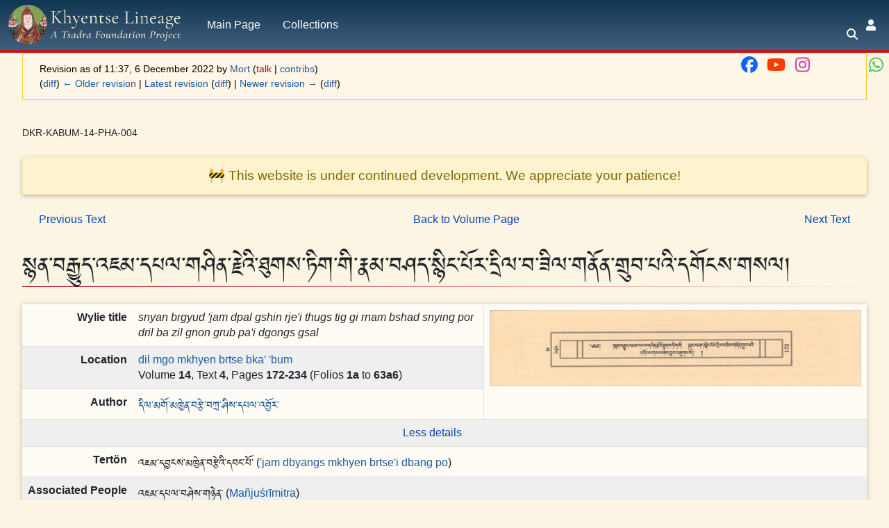

--- FILE ---
content_type: text/html; charset=UTF-8
request_url: https://khyentselineage.tsadra.org/index.php?title=DKR-KABUM-14-PHA-004&oldid=50420
body_size: 490109
content:
<!DOCTYPE html>
<html class="client-nojs" lang="en" dir="ltr">
<head>
<meta charset="UTF-8"/>
<title>DKR-KABUM-14-PHA-004 - Khyentse Lineage - A Tsadra Foundation Project</title>
<script>document.documentElement.className="client-js";RLCONF={"wgBreakFrames":false,"wgSeparatorTransformTable":["",""],"wgDigitTransformTable":["",""],"wgDefaultDateFormat":"dmy","wgMonthNames":["","January","February","March","April","May","June","July","August","September","October","November","December"],"wgRequestId":"fe72b7a6cfd95292c4ec2900","wgCSPNonce":false,"wgCanonicalNamespace":"","wgCanonicalSpecialPageName":false,"wgNamespaceNumber":0,"wgPageName":"DKR-KABUM-14-PHA-004","wgTitle":"DKR-KABUM-14-PHA-004","wgCurRevisionId":53504,"wgRevisionId":50420,"wgArticleId":20299,"wgIsArticle":true,"wgIsRedirect":false,"wgAction":"view","wgUserName":null,"wgUserGroups":["*"],"wgCategories":["DKR-KABUM-14-PHA-004","Tibetan Publications","Tibetan Texts","dil mgo mkhyen brtse bka' 'bum","'jam dpal gshin rje'i thugs tig","'jam dpal gshin rje","Detailed Explanation - rnam bshad","Khyentse, Dilgo","'jam dbyangs mkhyen brtse'i dbang po","'jam dbyangs mkhyen brtse chos kyi blo gros",
"Mañjuśrīmitra","DKR-KABUM-Volume-14-PHA","Khyentse Lineage Project"],"wgPageContentLanguage":"en","wgPageContentModel":"wikitext","wgRelevantPageName":"DKR-KABUM-14-PHA-004","wgRelevantArticleId":20299,"wgIsProbablyEditable":false,"wgRelevantPageIsProbablyEditable":false,"wgRestrictionEdit":[],"wgRestrictionMove":[],"simpleBatchUploadMaxFilesPerBatch":{"*":1000},"wgPageFormsTargetName":null,"wgPageFormsAutocompleteValues":[],"wgPageFormsAutocompleteOnAllChars":false,"wgPageFormsFieldProperties":[],"wgPageFormsCargoFields":[],"wgPageFormsDependentFields":[],"wgPageFormsCalendarValues":[],"wgPageFormsCalendarParams":[],"wgPageFormsCalendarHTML":null,"wgPageFormsGridValues":[],"wgPageFormsGridParams":[],"wgPageFormsContLangYes":null,"wgPageFormsContLangNo":null,"wgPageFormsContLangMonths":[],"wgPageFormsHeightForMinimizingInstances":800,"wgPageFormsDelayReload":false,"wgPageFormsShowOnSelect":[],"wgPageFormsScriptPath":"/extensions/PageForms","edgValues":[],"wgPageFormsEDSettings":
null,"wgAmericanDates":false,"srfFilteredConfig":null,"egMapsScriptPath":"/extensions/Maps/","egMapsDebugJS":false,"egMapsAvailableServices":["leaflet","googlemaps3"],"egMapsLeafletLayersApiKeys":{"MapBox":"","MapQuestOpen":"","Thunderforest":"","GeoportailFrance":""},"wgMediaViewerOnClick":true,"wgMediaViewerEnabledByDefault":true};RLSTATE={"site.styles":"ready","user.styles":"ready","user":"ready","user.options":"loading","ext.slideshow.css":"ready","mediawiki.action.styles":"ready","mediawiki.interface.helpers.styles":"ready","mediawiki.ui.button":"ready","skins.chameleon":"ready","zzz.ext.bootstrap.styles":"ready","jquery.makeCollapsible.styles":"ready","ext.smw.style":"ready","ext.smw.tooltip.styles":"ready","ext.srf.styles":"ready","ext.semanticbreadcrumblinks.styles":"ready"};RLPAGEMODULES=["ext.slideshow.main","ext.headertabs","ext.smw.style","ext.smw.tooltips","smw.entityexaminer","site","mediawiki.page.ready","jquery.makeCollapsible","tibetan.fonts.styles","tws.styles",
"mmv.head","mmv.bootstrap.autostart","ext.eventLogging","ext.semanticbreadcrumblinks","ext.bootstrap.scripts","skin.chameleon.sticky"];</script>
<script>(RLQ=window.RLQ||[]).push(function(){mw.loader.implement("user.options@12s5i",function($,jQuery,require,module){mw.user.tokens.set({"patrolToken":"+\\","watchToken":"+\\","csrfToken":"+\\"});});});</script>
<link rel="stylesheet" href="/load.php?lang=en&amp;modules=ext.semanticbreadcrumblinks.styles&amp;only=styles&amp;skin=chameleon"/>
<link rel="stylesheet" href="/load.php?lang=en&amp;modules=ext.slideshow.css%7Cext.smw.style%7Cext.smw.tooltip.styles%7Cext.srf.styles%7Cjquery.makeCollapsible.styles%7Cmediawiki.action.styles%7Cmediawiki.interface.helpers.styles%7Cmediawiki.ui.button%7Cskins.chameleon%7Czzz.ext.bootstrap.styles&amp;only=styles&amp;skin=chameleon"/>
<script async="" src="/load.php?lang=en&amp;modules=startup&amp;only=scripts&amp;raw=1&amp;skin=chameleon"></script>
<style>#mw-indicator-mw-helplink {display:none;}</style>
<meta name="ResourceLoaderDynamicStyles" content=""/>
<link rel="stylesheet" href="/load.php?lang=en&amp;modules=site.styles&amp;only=styles&amp;skin=chameleon"/>
<meta name="generator" content="MediaWiki 1.39.10"/>
<meta name="robots" content="noindex,nofollow"/>
<meta name="format-detection" content="telephone=no"/>
<meta name="viewport" content="width=1000"/>
<meta name="viewport" content="width=device-width, initial-scale=1, shrink-to-fit=no"/>
<link rel="alternate" type="application/rdf+xml" title="DKR-KABUM-14-PHA-004" href="/index.php?title=Special:ExportRDF/DKR-KABUM-14-PHA-004&amp;xmlmime=rdf"/>
<link rel="icon" href="/images/favicon.ico"/>
<link rel="search" type="application/opensearchdescription+xml" href="/opensearch_desc.php" title="Khyentse Lineage - A Tsadra Foundation Project (en)"/>
<link rel="EditURI" type="application/rsd+xml" href="https://khyentselineage.tsadra.org/api.php?action=rsd"/>
<link rel="license" href="https://creativecommons.org/licenses/by-nc-sa/4.0/"/>
</head>
<body class="mediawiki ltr sitedir-ltr mw-hide-empty-elt ns-0 ns-subject page-DKR-KABUM-14-PHA-004 rootpage-DKR-KABUM-14-PHA-004 layout-tws_layout skin-chameleon action-view no-first-heading">
	<!-- navigation bar -->
	<nav class="p-navbar collapsible w-100 sticky" role="navigation" id="mw-navigation">
		<!-- logo and main page link -->
		<div id="p-logo" class="navbar-brand p-logo" role="banner">
			<a href="/index.php/Main_Page" title="Visit the main page"><img src="https://commons.tsadra.org/thumb.php?f=Khyentse_Logo.png&amp;width=1000" alt="Khyentse Lineage - A Tsadra Foundation Project"/></a>
		</div>
		<button type="button" class="navbar-toggler" data-toggle="collapse" data-target="#i9hjfogb2n"></button>
		<div class="collapse navbar-collapse i9hjfogb2n" id="i9hjfogb2n">
			<div class="navbar-nav">
				<!-- navigation -->
				<div id="n-mainpage" class="mw-list-item"><a href="/index.php/Main_Page" title="Visit the main page [z]" accesskey="z" class="nav-link n-mainpage">Main Page</a></div>
				<!-- Collections -->
				<div class="nav-item dropdown p-Collections-dropdown">
					<a href="#" class="nav-link dropdown-toggle p-Collections-toggle" data-toggle="dropdown" data-boundary="viewport">Collections</a>
					<div class="dropdown-menu p-Collections" id="p-Collections">
						<div id="n-khyentse-wangpo-label" class="mw-list-item"><a href="/index.php/%27jam_dbyangs_mkhyen_brtse%27i_dbang_po" class="nav-link n-khyentse-wangpo-label">Khyentse Wangpo</a></div>
						<div id="n-chokyi-lodro-label" class="mw-list-item"><a href="/index.php/%27jam_dbyangs_mkhyen_brtse_chos_kyi_blo_gros" class="nav-link n-chokyi-lodro-label">Chökyi Lodrö</a></div>
						<div id="n-dilgo-khyentse-label" class="mw-list-item"><a href="/index.php/Khyentse,_Dilgo" class="nav-link n-dilgo-khyentse-label">Dilgo Khyentse</a></div>
						<div id="n-do-khyentse-label" class="mw-list-item"><a href="/index.php/Mdo_mkhyen_brtse" class="nav-link n-do-khyentse-label">Do Khyentse Yeshe Dorje</a></div>
						<div id="n-patrul-label" class="mw-list-item"><a href="/index.php/Dpal_sprul_rin_po_che" class="nav-link n-patrul-label">Patrul Rinpoche</a></div>
					</div>
				</div>
			<!-- search form -->
			<div  id="p-search" class="p-search d-lg-none px-0 px-lg-2 py-2 py-lg-0 navbar-form" role="search"  >
				<form  id="searchform" class="mw-search" action="/index.php" >
					<input type="hidden" name="title" value=" Special:Search" />
					<div class="input-group">
						<input type="search" name="search" placeholder="Search Khyentse Lineage - A Tsadra Foundation Project" aria-label="Search Khyentse Lineage - A Tsadra Foundation Project" autocapitalize="none" title="Search Khyentse Lineage - A Tsadra Foundation Project [f]" accesskey="f" id="searchInput" class="form-control"/>
						<div class="input-group-append">
							<button value="Go" id="searchGoButton" name="go" type="submit" class="search-btn searchGoButton" aria-label="Go to page" title="Go to a page with this exact name if it exists"></button>
						</div>
					</div>
				</form>
			</div>
			</div>
			<div class="navbar-nav right">
			<div id="n-search-toggle" class="d-none d-lg-block mw-list-item">
				<a href="" class="nav-link n-search-toggle-label p-2">
					<i class="fa-sharp-duotone fa-solid fa-search fa-fw"></i> <span class="d-none d-xxl-inline pr-1">Search</span></a>
			</div>
		
				
				<!-- personal tools -->
				<div class="navbar-tools navbar-nav" >
					<div class="navbar-tool dropdown">
						<a class="navbar-usernotloggedin" href="#" data-toggle="dropdown" data-boundary="viewport" title="You are not logged in.">
						</a>
						<div class="p-personal-tools dropdown-menu">
							<div id="pt-login" class="mw-list-item"><a href="/index.php?title=Special:UserLogin&amp;returnto=DKR-KABUM-14-PHA-004&amp;returntoquery=oldid%3D50420" title="You are encouraged to log in; however, it is not mandatory [o]" accesskey="o" class="pt-login">Log in</a></div>
						</div>
					</div>
				</div>
			</div>
		</div>
	</nav>
		<div id="ca-social" class="px-2 pt-2 pb-3 p-lg-0">
			<div class="d-flex justify-content-center justify-content-lg-end">
				<a class="px-1" href="https://www.facebook.com/TsadraFoundation" target="_blank" title="Facebook">
					<i class="fa-fw fa-xl fa-brands fa-facebook" style="color: #0a66ff;"></i>
				</a>
				<a class="px-1" href="https://www.youtube.com/@tsadrafoundationmediachann5226" target="_blank" title="YouTube">
					<i class="fa-fw fa-xl fa-brands fa-youtube" style="color: #ff3a01;"></i>
				</a>
				<a class="px-1" href="https://www.instagram.com/tsadra_foundation" target="_blank" title="Instagram">
					<i class="fa-fw fa-xl fa-brands fa-instagram" style="color: #cd39a3;"></i>
				</a>
				<a class="px-1" href="https://www.threads.net/@tsadra_foundation" target="_blank" title="Threads">
					<i class="fa-fw fa-xl fa-brands fa-threads text-130" style="color: #000; text-shadow: -.5px -.5px 0 #fdf5e4, .5px -.5px 0 #fdf5e4, -.5px .5px 0 #fdf5e4, .5px .5px 0 #fdf5e4;"></i>
				</a>
				<a class="px-1" href="https://bsky.app/profile/tsadrafoundation.bsky.social" target="_blank" title="BlueSky">
					<i class="fa-fw fa-xl fa-brands fa-bluesky text-130" style="color: #08f;"></i>
				</a>
				<a class="px-1" href="https://whatsapp.com/channel/0029VaWbbQL0LKZCwm98D731" target="_blank" title="WhatsApp">
					<i class="fa-fw fa-xl fa-brands fa-whatsapp" style="color: #3dc650;"></i>
				</a>
			</div>
		</div>
	
	<div class="flex-fill container">
		<div class="m-0 row">
			<div class="p-0 col">

			</div>
		</div>
		<div class="m-0 row">
			<div class="p-0 col">
				<!-- start the content area -->
				<div id="content" class="mw-body content"><a id="top" class="top"></a>
					<div id="mw-indicators" class="mw-indicators">
						<div id="mw-indicator-smw-entity-examiner" class="mw-indicator mw-indicator-smw-entity-examiner"><div class="smw-entity-examiner smw-indicator-vertical-bar-loader" data-subject="DKR-KABUM-14-PHA-004#0##" data-dir="ltr" data-uselang="" title="Running an examiner in the background"></div></div>
					</div>
						<div class="contentHeader">
						<!-- title of the page -->
						<h1 id="firstHeading" class="firstHeading"><span class="mw-page-title-main">DKR-KABUM-14-PHA-004</span></h1>
						<!-- tagline; usually goes something like "From WikiName" primary purpose of this seems to be for printing to identify the source of the content -->
						<div id="siteSub" class="siteSub">From Khyentse Lineage - A Tsadra Foundation Project</div>
						<!-- subtitle line; used for various things like the subpage hierarchy -->
						<div id="contentSub" class="small contentSub"><div class="mw-message-box-warning mw-revision mw-message-box"><div id="mw-revision-info">Revision as of 11:37, 6 December 2022 by <a href="/index.php/User:Mort" class="mw-userlink" title="User:Mort"><bdi>Mort</bdi></a> <span class="mw-usertoollinks">(<a href="/index.php?title=User_talk:Mort&amp;action=edit&amp;redlink=1" class="new mw-usertoollinks-talk" title="User talk:Mort (page does not exist)">talk</a> | <a href="/index.php/Special:Contributions/Mort" class="mw-usertoollinks-contribs" title="Special:Contributions/Mort">contribs</a>)</span></div><div id="mw-revision-nav">(<a href="/index.php?title=DKR-KABUM-14-PHA-004&amp;diff=prev&amp;oldid=50420" title="DKR-KABUM-14-PHA-004">diff</a>) <a href="/index.php?title=DKR-KABUM-14-PHA-004&amp;direction=prev&amp;oldid=50420" title="DKR-KABUM-14-PHA-004">← Older revision</a> | <a href="/index.php/DKR-KABUM-14-PHA-004" title="DKR-KABUM-14-PHA-004">Latest revision</a> (<a href="/index.php?title=DKR-KABUM-14-PHA-004&amp;diff=cur&amp;oldid=50420" title="DKR-KABUM-14-PHA-004">diff</a>) | <a href="/index.php?title=DKR-KABUM-14-PHA-004&amp;direction=next&amp;oldid=50420" title="DKR-KABUM-14-PHA-004">Newer revision →</a> (<a href="/index.php?title=DKR-KABUM-14-PHA-004&amp;diff=next&amp;oldid=50420" title="DKR-KABUM-14-PHA-004">diff</a>)</div></div><br />
				<span class="mw-displaytitle-subtitle">DKR-KABUM-14-PHA-004</span></div><div id="jump-to-nav" class="mw-jump jump-to-nav">Jump to:<a href="#mw-navigation">navigation</a>, <a href="#p-search">search</a></div>
					</div>
					<div id="bodyContent" class="bodyContent">
						<!-- body text -->

						<div id="mw-content-text" class="mw-body-content mw-content-ltr" lang="en" dir="ltr"><div class="mw-parser-output"><div class='hf-nsheader' id='hf-nsheader-'><div class="alert alert-warning text-120 mt-4 tsdwiki-depth-1 text-center" role="alert">🚧 This website is under continued development. We appreciate your patience!</div></div><div class="top-blue-links d-flex justify-content-between my-4"><a href="/index.php/DKR-KABUM-14-PHA-003" title="DKR-KABUM-14-PHA-003"><i class="fa-duotone fa-angles-left"></i> Previous Text</a><a href="/index.php/DKR-KABUM-Volume-14-PHA" title="DKR-KABUM-Volume-14-PHA"><i class="fa-duotone fa-angles-up mr-2"></i> Back to Volume Page</a><a href="/index.php/DKR-KABUM-14-PHA-005" title="DKR-KABUM-14-PHA-005">Next Text <i class="fa-duotone fa-angles-right"></i></a>
	</div><p>
</p><div class="h2 mb-4 pb-2 line13"> སྙན་བརྒྱུད་འཇམ་དཔལ་གཤིན་རྗེའི་ཐུགས་ཏིག་གི་རྣམ་བཤད་སྙིང་པོར་དྲིལ་བ་ཟིལ་གནོན་གྲུབ་པའི་དགོངས་གསལ།
	 </div>
<table class="smwtable-clean offwhite-bg th-top-right th-nowrap tsdwiki-depth-1 w-100 mb-4">

<tbody><tr>
<th>Wylie title
</th>
<td><i>snyan brgyud 'jam dpal gshin rje'i thugs tig gi rnam bshad snying por dril ba zil gnon grub pa'i dgongs gsal</i>
</td>
<td rowspan="3" class="border-left" style="width: 485px;"><a href="https://khyentselineage.tsadra.org/images/7/7b/DKR-KABUM-14-PHA-004.pdf" target="_blank" rel="nofollow noreferrer noopener"><picture><source srcset="/images/thumb/7/7b/DKR-KABUM-14-PHA-004.pdf/page1-535px-DKR-KABUM-14-PHA-004.pdf.jpg, /images/thumb/7/7b/DKR-KABUM-14-PHA-004.pdf/page1-802px-DKR-KABUM-14-PHA-004.pdf.jpg 1.5x, /images/thumb/7/7b/DKR-KABUM-14-PHA-004.pdf/page1-1070px-DKR-KABUM-14-PHA-004.pdf.jpg 2x" /><img alt="DKR-KABUM-14-PHA-004.pdf" src="/images/thumb/7/7b/DKR-KABUM-14-PHA-004.pdf/page1-535px-DKR-KABUM-14-PHA-004.pdf.jpg" decoding="async" width="535" height="110" class="tsdwiki-depth-0" data-file-width="2114" data-file-height="435" /></picture></a><a href="/images/7/7b/DKR-KABUM-14-PHA-004.pdf" class="mw-file-source"><!-- Image link for Crawlers --></a>
</td></tr>
<tr>
<th>Location
</th>
<td><a href="/index.php/dil_mgo_mkhyen_brtse_bka%27_%27bum" title="dil mgo mkhyen brtse bka&#39; &#39;bum">dil mgo mkhyen brtse bka' 'bum</a> <br /> Volume <b>14</b>, Text <b>4</b>, Pages <b>172-234</b> (Folios <b>1a</b> to <b>63a6</b>)
</td></tr>
<tr>
<th>Author
</th>
<td><span class="tibetan-babelstone font-size-120-em"><a href="/index.php/Khyentse,_Dilgo" title="Khyentse, Dilgo">དིལ་མགོ་མཁྱེན་བརྩེ་བཀྲ་ཤིས་དཔལ་འབྱོར་</a></span>
</td></tr>
<tr>
<td colspan="3" class="text-center" style="padding-right: 1rem !important;"><span class="top-blue-links mw-customtoggle-moreDetails">Less details <i class="fa-duotone fa-angles-down ml-1"></i></span><span class="top-blue-links mw-customtoggle-moreDetails d-none">More details <i class="fa-duotone fa-angles-up ml-1"></i></span><br />
</td></tr>
<tr class="mw-collapsible" id="mw-customcollapsible-moreDetails">
<th>Tertön
</th>
<td colspan="2"><span class="tibetan-babelstone font-size-120-em">འཇམ་དབྱངས་མཁྱེན་བརྩེའི་དབང་པོ་</span> (<a href="/index.php/%27jam_dbyangs_mkhyen_brtse%27i_dbang_po" title="&#39;jam dbyangs mkhyen brtse&#39;i dbang po">'jam dbyangs mkhyen brtse'i dbang po</a>)<br />
</td></tr>
<tr class="mw-collapsible" id="mw-customcollapsible-moreDetails">
<th>Associated People
</th>
<td colspan="2"><span class="tibetan-babelstone font-size-120-em">འཇམ་དཔལ་བཤེས་གཉེན་</span> (<a href="/index.php/Ma%C3%B1ju%C5%9Br%C4%ABmitra" title="Mañjuśrīmitra">Mañjuśrīmitra</a>)
</td></tr>
<tr class="mw-collapsible" id="mw-customcollapsible-moreDetails">
<th>Citation
</th>
<td colspan="2"><a href="/index.php/Khyentse,_Dilgo" title="Khyentse, Dilgo">Khyentse, Dilgo</a>. <i>Snyan brgyud 'jam dpal gshin rje'i thugs tig gi rnam bshad snying por dril ba zil gnon grub pa'i dgongs gsal</i>. In <i>Skyabs rje dil mgo mkhyen brtse rin po che'i bka' 'bum</i>, Vol. 14: 172-234. Delhi: Shechen Publications, 1994.
</td></tr>
<tr class="mw-collapsible" id="mw-customcollapsible-moreDetails">
<th>Genre
</th>
<td colspan="2"><a href="/index.php/Category:Detailed_Explanation_-_rnam_bshad" title="Category:Detailed Explanation - rnam bshad">Detailed Explanation - rnam bshad</a><br />
</td></tr>
<tr class="mw-collapsible" id="mw-customcollapsible-moreDetails">
<th>Cycle
</th>
<td colspan="2"><a href="/index.php/%27jam_dpal_gshin_rje%27i_thugs_tig" title="&#39;jam dpal gshin rje&#39;i thugs tig"><span class="tibetan-babelstone font-size-120-em">འཇམ་དཔལ་གཤིན་རྗེའི་ཐུགས་ཏིག་</span> ('<i>jam dpal gshin rje'i thugs tig</i>)</a><br />
</td></tr>
<tr class="mw-collapsible" id="mw-customcollapsible-moreDetails">
<th>Deity
</th>
<td colspan="2"><a href="/index.php?title=%27jam_dpal_gshin_rje&amp;action=edit&amp;redlink=1" class="new" title="&#39;jam dpal gshin rje (page does not exist)">'jam dpal gshin rje</a> <br />
</td></tr>
<tr class="mw-collapsible" id="mw-customcollapsible-moreDetails">
<th>Recension Link
</th>
<td colspan="2"><i>Other Versions on this site</i>: <a href="/index.php/JKW-KABAB-19-DZA-008" title="JKW-KABAB-19-DZA-008">སྙན་བརྒྱུད་འཇམ་དཔལ་གཤིན་རྗེའི་ཐུགས་ཏིག་གི་རྣམ་བཤད་སྙིང་པོར་དྲིལ་བ་ཟིལ་གནོན་གྲུབ་པའི་དགོངས་གསལ།</a><br />
</td></tr>
<tr class="mw-collapsible" id="mw-customcollapsible-moreDetails">
<th rowspan="2" class="border-right">Colophon
</th>
<td colspan="2" class="text-120">
<ul><li><b>Author colophon page 233:</b> །ཅེས་པའང་རྒྱལ་ཀུན་ཡེ་ཤེས་ཕུང་པོ་འཇམ་མགོན་རྡོ་རྗེ་རྣོན་པོ་འཇིགས་བྲལ་གྱི་སློབ་དཔོན་ཆེན་པོའི་བརྫུ་ལ་ཞུགས་པའི་བཀའ་བབས་བདུན་གྱི་ཤིང་རྟ་པདྨ་འོད་གསལ་མདོ་སྔགས་གླིང་པའི་ཕྲིན་ལས་ཀྱི་རང་གཟུགས་བཀའ་དྲིན་མཉམ་མེད་འཇམ་དབྱངས་ཆོས་ཀྱི་བློ་གྲོས་མཆོག་ནས་སྨིན་བྱེད་དང་གཏེར་གཞུང་རྡོ་རྗེའི་ཚིག་རྐང་གི་བཤད་བཀའི་ཁྲིད་རིམ་ཟབ་མོས་རྗེས་སུ་བཟུང་ཞིང༌།  སྙན་བརྒྱུད་ཀྱི་སྐོར་འདི་རྣམས་ལ་རྣམ་བཤད་རེ་བྲི་བར་འོས་པའི་བཀའ་ལུང་གུར་གུམ་གཞོན་ནུའི་ཕྲེང་བ་ཚངས་པའི་གནས་སུ་བཅིངས་པ་ལ།  སླད་ནས་ལུང་རྟོགས་མཁྱེན་བརྩེའི་བདག་ཉིད་གཅེན་སངས་རྒྱས་མཉན་པ་མཆོག་སྤྲུལ་དབྱངས་ཅན་དགའ་བའི་གོ་ཆ་ནས་ཁམས་གསུམ་ཆོས་ཀྱི་རྒྱལ་པོར་མངའ་གསོལ་བའི་ལྷ་རྫས་ཀྱི་སྐྱེས་དང་བཅས་ཏེ་ཐུགས་དམ་ཉམས་བཞེས་ཀྱི་གསལ་འདེབས་སུ་གསུང་གིས་བསྐུལ་བ་བཞིན།  འཇམ་དཔལ་ཁྲོས་པའི་དུག་ཆུ་ཅུང་ཟད་སྙིང་ལ་འཁྱིལ་བར་རློམས་པའི་རྙིང་སྔགས་ཧྲུལ་པོ་འཇམ་དཔལ་དགའ་བའི་བཤེས་གཉེན་ཚངས་སྲས་དགྱེས་པའི་རྡོ་རྗེའམ་འགྱུར་མེད་ཐེག་མཆོག་བསྟན་པའི་རྒྱལ་མཚན་གྱིས་ཀུན་མཁྱེན་ཆོས་ཀྱི་རྒྱལ་པོ་མི་ཕམ་རྣམ་པར་རྒྱལ་བའི་གཟིམས་སྐྱིལ་བཀྲ་ཤིས་དཔལ་འབར་གླིང་དུ་བྲིས་པ་འདིས་ཀྱང་འགྲོ་ཀུན་སྲིད་ཞིའི་གཡུལ་ལས་རྣམ་པར་རྒྱལ་བའི་འཇམ་དཔལ་ཕྱག་རྒྱ་ཟིལ་གྱིས་གནོན་པའི་གོ་འཕང་དཀའ་བ་མེད་པར་བགྲོད་པའི་རྒྱུར་གྱུར་ཅིག  །སརྦ་དཱ་མངྒ་ལཾ་ཤྲེ་ཡནྟུ།</li>
<li><b>Contributor colophon page 234:</b> །ཅེས་པའི་སྤར་བྱང་སྨོན་ཚིག་འདི་ཡང་རྣམ་དཀར་བྱེད་པོ་རྨུགས་སངས་མཆོག་སྤྲུལ་ཉིད་ཀྱི་གསུང་ངོར་ཆོས་ཀྱི་བློ་གྲོས་པས་སྨོན་པ་སྲིད་གསུམ་དགྲ་ལས་རྣམ་པར་རྒྱལ་བར་གྱུར་ཅིག  །སརྦ་དཱ་མངྒ་ལཾ།།</li></ul>
</td></tr>
<tr class="mw-collapsible" id="mw-customcollapsible-moreDetails">
<td colspan="2">
<ul><li><b>Author colophon page 233:</b> ces pa'ang rgyal kun ye shes phung po 'jam mgon rdo rje rnon po 'jigs bral gyi slob dpon chen po'i brdzu la zhugs pa'i bka' babs bdun gyi shing rta pad+ma 'od gsal mdo sngags gling pa'i phrin las kyi rang gzugs bka' drin mnyam med 'jam dbyangs chos kyi blo gros mchog nas smin byed dang gter gzhung rdo rje'i tshig rkang gi bshad bka'i khrid rim zab mos rjes su bzung zhing*/__snyan brgyud kyi skor 'di rnams la rnam bshad re bri bar 'os pa'i bka' lung gur gum gzhon nu'i phreng ba tshangs pa'i gnas su bcings pa la/__slad nas lung rtogs mkhyen brtse'i bdag nyid gcen sangs rgyas mnyan pa mchog sprul dbyangs can dga' ba'i go cha nas khams gsum chos kyi rgyal por mnga' gsol ba'i lha rdzas kyi skyes dang bcas te thugs dam nyams bzhes kyi gsal 'debs su gsung gis bskul ba bzhin/__'jam dpal khros pa'i dug chu cung zad snying la 'khyil bar rloms pa'i rnying sngags hrul po 'jam dpal dga' ba'i bshes gnyen tshangs sras dgyes pa'i rdo rje'am 'gyur med theg mchog bstan pa'i rgyal mtshan gyis kun mkhyen chos kyi rgyal po mi pham rnam par rgyal ba'i gzims skyil bkra shis dpal 'bar gling du bris pa 'dis kyang 'gro kun srid zhi'i g.yul las rnam par rgyal ba'i 'jam dpal phyag rgya zil gyis gnon pa'i go 'phang dka' ba med par bgrod pa'i rgyur gyur cig__/sarba dA mang+ga laM shre yan+tu/</li>
<li><b>Contributor colophon page 234:</b> ces pa'i spar byang smon tshig 'di yang rnam dkar byed po rmugs sangs mchog sprul nyid kyi gsung ngor chos kyi blo gros pas smon pa srid gsum dgra las rnam par rgyal bar gyur cig__/sarba dA mang+ga laM</li></ul>
</td></tr></tbody></table>
<div id="headertabs"><div class='mw-header-tabs-wrapper oo-ui-layout oo-ui-panelLayout oo-ui-panelLayout-framed'><div id='mw-tabs-id' class='mw-tabs oo-ui-layout oo-ui-menuLayout oo-ui-menuLayout-static oo-ui-menuLayout-top oo-ui-menuLayout-showMenu oo-ui-indexLayout' data-ooui='{"_":"OO.ui.IndexLayout","classes":["mw-tabs"],"expanded":false,"menuPanel":{"tag":"ooui-php-6"},"contentPanel":{"tag":"ooui-php-7"},"autoFocus":false,"tabPanels":{"Tibetan_Text":{"tag":"Tibetan_Text"},"Wylie":{"tag":"Wylie"}},"tabSelectWidget":{"tag":"ooui-php-8"}}'><div aria-hidden='false' class='oo-ui-menuLayout-menu'><div id='ooui-php-6' class='oo-ui-layout oo-ui-panelLayout oo-ui-indexLayout-tabPanel' data-ooui='{"_":"OO.ui.PanelLayout","preserveContent":false,"expanded":false}'><div role='tablist' aria-multiselectable='false' tabindex='0' id='ooui-php-8' class='oo-ui-selectWidget oo-ui-selectWidget-unpressed oo-ui-widget oo-ui-widget-enabled oo-ui-tabSelectWidget oo-ui-tabSelectWidget-framed' data-ooui='{"_":"OO.ui.TabSelectWidget","items":[{"tag":"ooui-php-9"},{"tag":"ooui-php-10"}]}'><div aria-selected='true' role='tab' id='ooui-php-9' class='oo-ui-widget oo-ui-widget-enabled oo-ui-labelElement oo-ui-optionWidget oo-ui-tabOptionWidget oo-ui-optionWidget-selected' data-ooui='{"_":"OO.ui.TabOptionWidget","selected":true,"label":"Tibetan Text","data":"Tibetan_Text"}'><span class='oo-ui-labelElement-label'>Tibetan Text</span></div><div aria-selected='false' role='tab' id='ooui-php-10' class='oo-ui-widget oo-ui-widget-enabled oo-ui-labelElement oo-ui-optionWidget oo-ui-tabOptionWidget' data-ooui='{"_":"OO.ui.TabOptionWidget","label":"Wylie","data":"Wylie"}'><span class='oo-ui-labelElement-label'>Wylie</span></div></div></div></div><div class='oo-ui-menuLayout-content'><div id='ooui-php-7' class='oo-ui-layout oo-ui-panelLayout oo-ui-stackLayout oo-ui-indexLayout-stackLayout' data-ooui='{"_":"OO.ui.StackLayout","preserveContent":false,"expanded":false,"items":[{"tag":"Tibetan_Text"},{"tag":"Wylie"}]}'><div id='Tibetan_Text' role='tabpanel' class='section-1 oo-ui-layout oo-ui-panelLayout oo-ui-panelLayout-scrollable oo-ui-panelLayout-framed oo-ui-tabPanelLayout' data-ooui='{"_":"OO.ui.TabPanelLayout","name":"Tibetan_Text","label":"Tibetan Text","scrollable":true,"expanded":false,"framed":true,"classes":["section-1"]}'><fieldset class='oo-ui-layout oo-ui-fieldsetLayout'><legend class='oo-ui-fieldsetLayout-header'><span class='oo-ui-iconElement-icon oo-ui-iconElement-noIcon'></span><span class='oo-ui-labelElement-label'></span></legend><div class='oo-ui-fieldsetLayout-group'><div class='oo-ui-widget oo-ui-widget-enabled'><span class="ht-editsection" id="edittab">[<a href="https://khyentselineage.tsadra.org/index.php?title=DKR-KABUM-14-PHA-004&amp;action=edit&amp;section=1">edit</a>]</span>
<div class="font-size-18pt line17 pb-1">﻿༄༅། །སྙན་བརྒྱུད་འཇམ་དཔལ་གཤིན་རྗེའི་ཐུགས་ཏིག་གི །རྣམ་བཤད་སྙིང་པོར་དྲིལ་བ་ཟིལ་གནོན་གྲུབ་པའི་དགོངས་གསལ་ཞེས་བྱ་བ་བཞུགས་སོ།<br /><br />
༄༅། །གུ་རུ་ཡ་མཱ་རི། རྡུལ་བྲལ་འོད་གསལ་ཡེ་ཤེས་གར་གྱིས་རབ་འབྱམས་རྒྱལ་བའི་རྣམ་ཐར་འཛིན། །རང་བྱུང་བརྩེ་བས་སྲིད་འདི་གནས་པར་མཁའ་ཁྱབ་འགྲོ་ལ་སྙིང་རྗེས་འཁྱུད། །ཟུང་འཇུག་གཞོན་ནུའི་གཟུགས་ཅན་ཉིད་ཀྱང་ཐམས་ཅད་མཐར་བྱེད་ཧེ་རུ་ཀ །དེང་འདིར་བླ་མ་མཆོག་གི་རོལ་པས་བྱང་ཆུབ་བར་དུ་རྗེས་འཛིན་མཛོད། །སྙིང་རྗེས་རབ་མྱོས་མཐུ་སྟོབས་བེ་ཅོན་གྱིས། །ཚེ་འཆི་སྲོག་གི་གནད་ལ་དབང་ཐོབ་པས། །ཟླ་གསང་ཏནྟྲའི་ཆུ་ཀླུང་བྱེ་བའི་གཏེར། །བློ་ལྡན་མཆོག་སྲེད་རྒྱལ་བ་གཉིས་པས་སྐྱོངས། །མཁྱེྃན་གཉིས་སྤྱན་གྱིས་ཆོས་ཀུན་དེ་ཉིད་གཟིགས། །བརྩེྃ་ཆེན་སྣང་བས་ཡོངས་རྫོགས་བསྟན་འགྲོའི་གཉེན། །མཁས་གྲུབ་དབྃང་པོྃ་རྒྱལ་ཀུན་སྐྱེད་པའི་ཡབ། །པདྨ་འོད་གསལ་མདོ་སྔགས་གླིང་པ་རྒྱལ། །རྡོ་རྗེའི་ཚིག་གི་གཞོམ་མེད་གསང་བའི་གནད། །འཕགས་མིན་བློ་ཡི་ཡུལ་ལས་འདས་ན་ཡང༌། །བླ་མའི་བཀའ་དང་ཟོལ་མེད་ལྷག་བསམ་གྱིས། །གྲུབ་པའི་མན་ངག་བཞིན་དུ་འདིར་གསལ་བྱ། །དེ་ཡང་སྲས་བཅས་རྒྱལ་བ་ཀུན་གྱི་ཟག་མེད་རྣམ་ཐར་རྒྱ་མཚོའི་འབྱུང་གནས་ཆོས་ཀྱི་དབྱིངས་ཤིན་ཏུ་རྣམ་པར་དག་པར་ངེས་པ་དོན་གྱི་འཇམ་དཔལ་ཡེ་ཤེས་སེམས་དཔའི་ངོ་བོར་གཉིས་སུ་མེད་པར་མངོན་པར་བྱང་ཆུབ་པའི་དགོངས་པ་ལས་ནམ་ཡང་མི་གཡོ་བས། ཕྱོགས་དུས་ཀྱི་ཁྱོན་ན་གང་འདུལ་སྒྱུ་མའི་རོལ་པས་མཁའ་ཁྱབ་ཀྱི་འགྲོ་ཀུན་སྒྲོལ་བའི་བདག་ཉིད་ཆེན་པོ་རྒྱལ་སྲས་ཐུ་བོ་མཁྱེན་པའི་བདག་པོ་ཉིད་རྩོད་ལྡན་སྙིགས་མའི་དུས་འདིར་འཇིགས་བྲལ་གྱི་སློབ་དཔོན་པདྨ་འོད་གསལ་མདོ་སྔགས་གླིང་པ་གང་གི་དག་ཆེན་ཡེ་ཤེས་ཀྱི་སྣང་ཆར་དཔལ་ཆེན་གྲུབ་པའི་རིག་འཛིན་བརྒྱད་དང་མཚོ་སྐྱེས་པདྨའི་འཕྲུལ་མཚན་བརྒྱད་རྣམ་དབྱེར་མེད་པས་རྒྱུད་ལུང་མན་ངག་གི་སྙན་བརྒྱུད་ཟབ་ཅིང་གསང་བའི་གནད་ཏིག་དུ་མ་བསྩལ་བའི་བྱེ་བྲག་རྒྱུད་མ་ཧཱ་ཡོ་ག་ལ་ངོ་མཚར་སྒྲུབ་སྡེ་བརྒྱད་ལས་ཡེ་ཤེས་ལྷ་ཡི་སྒྲུབ་བཀའ་ལྔ་ཡི་ཐོག་མ་སྐུ་རྡོ་རྗེ་འཇམ་དཔལ་གཤིན་རྗེ་གཤེད་ཀྱི་རྡོ་རྗེའི་གསང་བ་ཟབ་མོའི་ཐུགས་ཀྱི་ཏི་ལ་ཀ་དོན་གྱི་དབྱིངས་རྒྱ་ཆེ་ཡང་ཚིག་གི་སྦྱོར་བ་ཆེས་ཉུང་ངུའི་ཚུལ་གྱིས་སྙན་བརྒྱུད་རྨད་དུ་བྱུང་བའི་དགོངས་གནད་ཅུང་ཟད་བཤད་པ་ལ་གཉིས། སྔོན་འགྲོ་སྣོད་རུང་དུ་བྱ་བ་དང༌། དངོས་གཞི་འཁོར་ལོ་བཞིའི་གྲུབ་མཐའ་དབྱིངས་སུ་བསྐྱལ་བའོ། དང་པོ་ལའང་གསུམ། ངེས་འབྱུང་གིས་བློ་བཅོས་པ། སྐྱབས་སེམས་ཀྱིས་གཞི་འདིང་བ། བླ་མའི་བྱིན་རླབས་ཀྱིས་ཡེ་ཤེས་འབེབས་པའོ། །དང་པོ་ནི། གཏེར་གཞུང་རྩ་བ་ལས། མཆོག་གི་ཡེ་ཤེས་ལམ་བྱེད་པ༔ འཇམ་དཔལ་དོན་གྱི་སྙིང་པོ་ནི༔ ངེས་འབྱུང་དྲག་པོས་རང་རྒྱུད་སྦྱངས༔ ཞེས་པ་སྟེ་ཐོག་མར་གཏེར་ཆེན་བླ་མས་མཛད་པའི་སྔོན་འགྲོའི་ངག་འདོན་སྙིང་པོའི་རྣལ་འབྱོར་ལྟར་ཐུན་གྱི་སྔོན་འགྲོས་རྒྱུད་སྦྱངས་པའི་རྗེས་སུ་ཆོས་ལ་འཇུག་པའི་རྒྱུ་ལྷ་བས་ལྷག་པའི་མི་ཡི་ལུས་ངོ་བོ་དལ་བ་བརྒྱད་ལ་ཁྱད་ཆོས་འབྱོར་པ་བཅུ་ཚང་བའི་བདག་ཉིད་ནི་སྔོན་བསགས་དཀར་པོའི་ལས་ཀྱི་ནུས་པས་རྟེན་ཁྱད་པར་ཅན་ད་ལྟ་མངོན་སུམ་དུ་རྙེད། ད་རེས་འདིའི་སྟེང་ནས་དོན་དང་ལྡན་པར་མ་བྱས་ན་ཕྱིས་ནས་ངན་འགྲོ་ཁ་བརྒྱུད་དེ་ཆོས་ཀྱི་སྒྲ་ཙམ་ཡང་ཐོས་པ་དང་བསྒྲུབ་པར་དཀའ། རྒྱུ་མཚན་དེས་ན་མི་ལུས་རིན་པོ་ཆེ་ཐོབ་པ་འདི་ཐེངས་གཅིག་ཁོ་ན་ཡིན་པས་ཅིས་ཀྱང་ཆོས་འབའ་ཞིག་བསྒྲུབ་པར་བྱ་དགོས། ཐེག་པ་ཆེ་ཆུང་བསྟན་པ་ཡོངས་རྫོགས་ཀྱི་སྣོད་དུ་རུང་བའི་ལུས་ད་རེས་ཙམ་ཞིག་ལ་ཐོབ་པ་འདི་དབུལ་པོས་ནོར་བུ་རྙེད་པ་ལྟར་འཕྲལ་དང་ཡུན་དུ་དོན་ཆེ་བས་མྱུར་དུ་ཆོས་ལ་མ་འབད་ན། ཕྱི་སྣོད་ནང་བཅུད། བདེ་སྐྱིད་དཔལ་འབྱོར། མཆོག་དམན་འབྲིང་གསུམ་གང་ལ་བསམས་ཀྱང་སོས་ཀའི་སྤྲིན་ལྟར་སྐད་ཅིག་གཅིག་ཀྱང་མི་བརྟན་པ་འཕོ་ཞིང་འགྱུར་བ་མངོན་སུམ་ཚད་མས་གྲུབ་པས་ན། རང་རེ་སྤྱིར་འདུས་བྱས་ཀྱི་མཚན་ཉིད། སྒོས་སྙིགས་མའི་འགྲོ་བ་ལ། རྐྱེན་ངན་དང་བར་ཆད་མང༌། ཚེ་དང་བསོད་ནམས་ཀྱི་བསགས་པ་ཆེས་ཉུང་བས་གང་ལའང་ཡིད་བརྟན་དང་བྲལ་བ་སྲིན་མོའི་གླིང་ལྟ་བུ་འདིར་ཉི་མ་གཅིག་གི་ཐོག་མཐའ་ལའང་བདེ་བར་གནས་པ་དཀའ་བས་ན་དོན་དང་ལྡན་ངེས་ཆོས་ལ་བརྩོན་དགོས་སྙམ་དུ་ཆོས་ལ་འཇུག་པའི་རྐྱེན་མི་རྟག་པའི་འདུ་ཤེས་ཀྱིས་མ་བསྐུལ་ན་འཆི་བས་གཏུགས་ཏེ་འཇིག་རྟེན་ཕྱི་མར་ཆས་པའི་ཚེ། ལས་དཀར་ནག་གི་འབྲས་བུ་མཐོ་རིས་དང་ངན་སོང་གི་གནས་སུ་འཕེན་པ་ལས་རང་ལ་རང་དབང་མི་འདུ། ད་ལྟ་བསགས་པའི་དགེ་སྡིག་ཕྲ་མོ་ཡང་ཕྱི་མའི་དུས་སུ་འབྲས་བུ་མི་ཟད་པ་རྒྱ་ཆེན་པོ་བསྐྱེད། འཁོར་བའི་སེམས་ཅན་ནི་བློ་རྒྱུད་ཐར་པ་དང་ངང་གིས་འཛོལ་བས་དངོས་དང་བརྒྱུད་ནས་ལས་ངན་སྡིག་པ་ཚབས་པོ་ཆེ་ཚེགས་མེད་པར་བསགས། ཐོག་མ་མེད་པ་ནས་བསགས་པའི་རྣམ་སྨིན་གྱི་ཁུར་པོ་ཁྱེར་བ་མི་ཤེས་པ་དེའི་སྟེང་དུ་ད་དུང་སྡིག་པ་སྟོབས་ཆེན་བྱེད་པ་ལ་བག་མི་ཚ། ད་སྟེ་བསམ་མནོ་ཞིག་བཏང་ན་འཁོར་བའི་བདེ་སྡུག་ལས་སྣང་ཐམས་ཅད་ནི་ལས་ལས་བྱུང་ཞིང་ལས་ཀྱིས་སྤྲུལ་པས་ཆོས་ལ་འཇུག་པའི་འབྲས་བུ་དྲན་ཤེས་ཀྱིས་རྒྱུད་བསྡམས་ནས་དགེ་སྡིག་བླང་དོར་མ་ནོར་བར་བརྩོན་དགོས། དེ་ལྟར་དགེ་བ་འབའ་ཞིག་སྒྲུབ་པ་ཡང་ངེས་འབྱུང་གི་བློ་དང་སེམས་བསྐྱེད་ཀྱིས་འཕེན་པས་མ་ཟིན་ན་སྲིད་པ་མཐོ་དམན་ཐམས་ཅད་ཟག་བཅས་ཀུན་ཉོན་གྱི་རྒྱ་ལས་མ་འདས་པས་སྡུག་བསྔལ་འབའ་ཞིག་པའི་རང་བཞིན་ལ་སྦྱོར། ཟག་བཅས་ཀྱི་རྣམ་དཀར་ཕྲ་མོས་མཐོ་རིས་ཙམ་ཐོབ་པས་བདེ་བ་ལྟར་སྣང་ཡང་ཚེ་འདིའི་བདེ་བའི་ཕྱིར་ལས་བྱས་ཚད་སྲིད་པའི་ས་བོན་ཏུ་བསྐྲུན་པས་འགྱུར་བའི་སྡུག་བསྔལ་ལས་མ་འདས། ཁམས་གོང་མར་བསམ་གཟུགས་ཀྱི་ཏིང་འཛིན་གྲུབ་ཀྱང་རྩ་བ་རུལ་བའི་སྡོང་པོ་ལྟར་ཀུན་གཞིའི་ཁམས་ལས་བག་ཆགས་ཀྱི་ནུས་པས་ནམ་ཞིག་ཕྱིར་ལྡོག་པས་ཁྱབ་པ་འདུ་བྱེད་ཀྱི་སྡུག་བསྔལ་གྱི་རང་བཞིན་ཏུ་འདུག་ཕྱིར། ངན་སོང་གི་གནས་རིས་རྣམས་ནི་སྡུག་བསྔལ་ཉིས་བརྩེགས་ཀྱི་ཟུག་རྔུས་གཅན་གཟན་གྱི་མཆེ་བ་ན་གནས་པའི་སྦལ་པ་ལྟར་གྱུར་པས་ཇི་ལྟར་བསམས་ཀྱང་ཆོས་བྱས་པའང་སྲིད་པ་ལས་གྲོལ་བའི་ངེས་འབྱུང་གི་རྩིས་མ་ཟིན་ན་ཕན་པ་ཅི་ཡོད་སྙམ་པས་ཐར་ལམ་བཅོས་མིན་ལ་བློ་འཇུག་པའི་རྒྱུ་སྲིད་པའི་སྡུག་བསྔལ་ལ་བསམས་པ་སྟེ་ཐུན་མོང་གི་སྔོན་འགྲོ་བློ་ལྡོག་རྣམ་པ་བཞི་པོ་རྣམས་རེ་རེ་བཞིན་ཐུན་དུ་བཅད་དེ་མྱོང་བ་ཐོན་པ་དང༌། རྒྱུད་ལས་སུ་རུང་ནས་ཀྱང་དངོས་གཞིའི་ལམ་གང་ཉམས་སུ་ལེན་དགོས་པ་ཐམས་ཅད་ཀྱི་ཐོག་མར་བློ་འཁུལ་ངེས་སུ་རྣལ་འབྱོར་དུ་བྱ་བས་འབད་དགོས་སོ། །གཉིས་པ་ནི། འཁོར་བའི་གནས་ལས་ཐར་འདོད་ཀྱི་བློ་ཡོད་ཀྱང་སྐྱབས་གནས་ཁྱད་པར་ཅན་ལ་མ་བསྟེན་ན་རང་ཉིད་ཉོན་མོངས་ཀྱིས་བཅིངས། ལས་ཀྱིས་མནར། སྡུག་བསྔལ་གྱི་ཟུག་རྔུས་ནོན་པ་ཟུངས་ཟད་པའི་ནད་པ་ལྟར་གྱུར་པས་ཐར་པའི་སྟོབས་ཟད་པ་ལ། རྒྱབ་བརྟེན་བསླུ་བ་མེད་པའི་སྐྱབས་ནི་རང་ཉིད་སྲིད་པའི་སྡུག་ཀུན་ལས་གྲོལ་ཞིང༌། སྤངས་རྟོགས་ཕུན་སུམ་ཚོགས་པས་གསང་གསུམ་མཛེས་པ་ཐར་པའི་གནས་སུ་བཞུགས་ཏེ་སེམས་ཅན་ཀུན་ལ་བརྩེ་བའི་བདག་ཉིད་དཀོན་མཆོག་གསུམ་ལས་གཞན་མ་མཆིས་པས་དེ་ལ་སྐྱབས་སུ་བཅོལ་དགོས་ཕྱིར། སྤྱིར་རྒྱུ་འབྲས་ཀྱི་ཐེག་པ་ཆེ་ཆུང་གི་སྐྱབས་འགྲོའི་རྣམ་བཞག་དུ་མ་ཡོད་ཀྱང༌། སྐབས་འདིར་གསང་སྔགས་རྡོ་རྗེ་ཐེག་པའི་ལུགས་ཀྱི་སྐྱབས་འགྲོ་ལྟར་ཉམས་སུ་ལེན་དགོས་པ། རང་གི་མདུན་གྱི་ནམ་མཁར་མཆོད་སྤྲིན་རྒྱ་མཚོའི་དབུས་སུ་པད་ཉི་དྲེགས་པ་མ་ཧེ་ཉི་ཟླའི་གདན་ལ་བླ་མ་འཇམ་དཔལ་ཁྲག་འཐུང་ཆེན་པོ་མཆོག་གསུམ་ཀུན་འདུས་གཅིག་ཆོག་ནོར་བུའི་ལུགས་ལྟར་གསལ་བས་རང་གཞན་སེམས་ཅན་ཀུན་གྱི་སྒོ་གསུམ་འཇུག་པ་གཅིག་པས་བྱང་ཆུབ་བར་དུ་སྐྱབས་སུ་འགྲོ་བ་ནི་ཐེག་པ་སྤྱིའི་ལམ་གྱི་འཇུག་སྒོ་དང༌། དེ་ཉིད་དཔང་པོའི་ཚུལ་གྱིས་འགྲོ་ཀུན་ཕ་མའི་རང་བཞིན་གྱི་སེམས་ཅན་རྣམས་རྨོངས་ཤིང་འཁྲུལ་ནས་རང་གིས་རང་ལ་ཕན་པར་བསམ་བཞིན་གནོད་པ་སྒྲུབ་པ་ལ་སྙིང་རྗེའི་ཡིད་ཀྱིས་དེ་ཐམས་ཅད་སྲིད་ཞིའི་མཐའ་ལས་འདས་པའི་འཇམ་དཔལ་ཁྲག་འཐུང་ཆེན་པོའི་གོ་འཕང་ལ་འགོད་ཕྱིར་རིམ་གཉིས་ཀྱི་ལམ་ལ་བརྩོན་པར་བྱ་སྙམ་པ་ཐེག་པ་ཆེན་པོའི་ལམ་གྱི་རྩ་བ་བྱང་ཆུབ་མཆོག་ཏུ་སེམས་བསྐྱེད་པ་དག་ཅི་རིགས་ཉམས་སུ་བླངས་མཐར་སྐྱབས་ཡུལ་རང་ལ་བསྟིམ་ཞིང་དེ་ཁོ་ན་ཉིད་ཀྱི་ངང་དུ་མཉམ་པར་བཞག་པས་ལམ་གྱི་གཞི་ཚུགས་པར་བྱའོ།  །གསུམ་པ་ནི། སྐྱབས་སེམས་བླ་མའི་བྱིན་རླབས་དབབ༔ ཅེས་པ་ལྟར་གོང་བཞིན་སྐྱབས་སེམས་སྔོན་དུ་འགྲོ་བས་ཀ་དག་གི་དབྱིངས་ལས་ལྷུན་གྲུབ་ཡེ་ཤེས་ཀྱི་སྣང་ཆ་སྣོད་བཅུད་དག་པའི་ཞིང་གི་དབུས་སུ་རྩ་བའི་བླ་མ་ཞི་བ་འཇམ་དཔལ་དབྱངས་ཡབ་ཡུམ་གྱི་ཐུགས་ཀར་ཡེ་ཤེས་སེམས་དཔའ་དྲག་པོ་ཕྱག་རྒྱ་ཟིལ་གནོན་ཞལ་གཅིག་ཕྱག་གཉིས་འཁོར་ལོ་དང་བེ་ཅོན་འཛིན་ཅིང་ཡུམ་དང་བཅས་པ་ཡབ་ཡུམ་གཉིས་ཀ་དུར་ཁྲོད་ཀྱི་རྒྱན་ཆས་ཡོངས་རྫོགས་སྐྱབས་གནས་ཀུན་འདུས་སུ་གསལ་ལ་སྡིག་ལྟུང་སྦྱང་ཞིང་ཚོགས་གཉིས་བསག་པའི་སྒོ་རྨད་དུ་བྱུང་བ་ཡན་ལག་བདུན་གྱི་རྣལ་འབྱོར་སྤྱི་དང༌། བྱེ་བྲག་ལུས་ཕྱག་དངོས་སུ་འཚལ་བ་དང༌། རྣམ་པ་ཕྱི་ནང་གསང་བའི་མཎྜལ་ཡོངས་སུ་རྫོགས་པ་ལ། ངོ་བོ་རང་གི་ལུས་ལོངས་སྤྱོད་དུས་གསུམ་གྱི་དགེ་བའི་བདག་ཉིད། བྱེད་ལས་སྐྱབས་ཡུལ་ལ་ཟག་མེད་ཀྱི་བདེ་བ་བསྐྱེད་པའི་རང་བཞིན་དུ་དམིགས་ཏེ་མཎྜལ་ཅི་ནུས་སུ་འབུལ་བ་མཐུན་རྐྱེན་ཚོགས་བསགས་དང༌། བླ་མ་ཞི་ཁྲོའི་སྐུ་ལས་བབས་པའི་བདུད་རྩིས་ནད་གདོན་སྡིག་སྒྲིབ་ཐམས་ཅད་རྣག་དུད་སོལ་ཁུའི་རྣམ་པར་བ་སྤུའི་བུ་ག་ནས་ཕྱིར་ཐོན་ཏེ་སྦྱངས་བས་ལྷག་མེད་དུ་དག་པར་བསམས་ཏེ་རྩ་སྔགས་བཟླ་ཞིང༌། སྡིག་ལྟུང་ལ་འགྱོད་སྡོམ་བརྟན་པོ་བསྐྱེད་པས་འགལ་རྐྱེན་སྦྱང་པ་དང༌། སྐྱབས་གནས་ཀུན་འདུས་བླ་མ་ལ་བློ་གཏད་གཅིག་ཆོག་གི་ངེས་ཤེས་དང༌། བཀའ་དྲིན་སངས་རྒྱས་ཀུན་ལས་ལྷག་པའི་ངང་ཚུལ་རྗེས་སུ་དྲན་པས་བཟོད་མེད་ཀྱི་མོས་གུས་རྩལ་དུ་བཏོན་ནས་བློ་གཏད་ལིང་བསྐྱུར་གྱིས་གསོལ་བ་ཕུར་ཚུགས་སུ་འདེབས་པ་བླ་མའི་རྣལ་འབྱོར་རྣམས་གནད་གཅིག་དྲིལ་གྱི་མྱོང་རྟགས་ཐོན་ངེས་སུ་ཉམས་ལེན་བྱ་ཞིང༌། རྗེས་ཐུན་གཤམ་དུ་དབང་བཞི་ལེན་པའི་དམིགས་གནད་དང་སྦྱར་བ་ཀུན་རྫོབ་དང༌། ཐུགས་ཡིད་བསྲེ་ཞིང་མཉམ་བཞག་དོན་དམ་གྱི་རྣལ་འབྱོར་ཟུང་དུ་ཆུད་པ་བཅས་ཐུན་མིན་ནང་གི་སྔོན་འགྲོ་སྟེ་ཞིབ་པར་གཞུང་རྩ་བའི་ངག་འདོན་གཏེར་ཆེན་བླ་མའི་གསུང་ལྟར་ཤེས་པར་བྱའོ། །གཉིས་པ་ལ་གཉིས། འཁོར་ལོ་བཞིའི་གནད་སྤྱིར་བསྟན་པ་དང༌། སོ་སོའི་དོན་རྒྱས་པར་བཤད་པའོ། །དང་པོ་ནི། སྣོད་དུ་གྱུར་ནས་རྣལ་འབྱོར་ནི༔ འཁོར་ལོ་རྣམ་པ་བཞི་ཡིན་ཏེ༔ ཞེས་པ་ལྟར་མདོ་སྔགས་ཐུན་མོང་གི་སྔོན་འགྲོའི་རིམ་པས་བློ་རྒྱུད་ལེགས་པར་སྦྱངས་ནས་ལམ་གྱི་ཡོན་ཏན་ཡོངས་སུ་རྫོགས་པའི་ཐུན་མོང་དང་ཐུན་མིན་གྱི་རྣལ་འབྱོར་བསྒོམ་པའི་སྣོད་རུང་གི་རྒྱུད་ཞི་དུལ་དུ་གྱུར་པའི་ཚེ་ལམ་ཟབ་འདི་ཉིད་ཀྱི་ཐུན་མོང་མ་ཡིན་པའི་དགོངས་གནད་འཁོར་ལོ་རྣམ་པ་བཞི་རུ་གསུངས་ཏེ། གཤིན་རྗེ་འདུས་པ་རྩ་བའི་རྒྱུད་ལས། གནས་སྲིད་སྤྲུལ་བས་ཡོངས་སུ་གཅོད༔ ཅེས་པ་ལྟར་འཁོར་ལོ་བཞི་སྤྱིའི་དོན་བཤད་པ་ལ། ཟླ་གསང་ནག་པོའི་རྒྱུད་ལས། དེ་ལ་འཁོར་ལོ་ཞེས་གྲགས་པ། །ངོ་བོ་ངེས་ཚིག་རྣམ་གྲངས་སོ། །ཞེས་གསུངས་པ་ལྟར་བཞི་ལས། དང་པོ་ནི། དེ་ཡང་འཁོར་ལོ་ནི་ལྟེ་བ་ལ་བརྟེན་པའི་འཕྲུལ་འཁོར་གྱིས་སྐད་ཅིག་ཙམ་ཡང་མི་གནས་པར་རྣམ་པ་གཞན་དུ་འགྱུར་ཏེ་འཁོར་ཞིང༌། ཤིང་རྟ་དང་ཟོ་ཆུ་རྫ་མཁན་གྱི་འཕྲུལ་འཁོར་སོགས་ཐམས་གང་ལ་བསྐོར་ཀྱང་དེའི་བྱེད་ལས་ཅན་དུ་སྣང་བ་ལྟར་གཞི་ལམ་འབྲས་བུ་སྣ་ཚོགས་པའི་རང་བཞིན་ཅན་དུ་འགྱུར་ཞིང་སྐབས་དེ་དག་ཏུ་སྲིད་ཞིའི་རྣམ་པ་ཅིར་ཡང་སྣང་བ་སྟེ། དེ་ཉིད་ལས། ངོ་བོ་སྤྱི་ཡི་མཚན་ཉིད་ནི། །རྣམ་པ་གཞན་དུ་འགྱུར་ཞིང་འགྲོ། །སོ་སོ་རང་གི་མཚན་ཉིད་ནི། །གང་ལ་བཏབ་པ་དེ་ལྟར་སྣང༌། །ཞེས་སོ། །གཉིས་བ་ངེས་ཚིག་ནི། ལྟེ་བ་དང་མུ་ཁྱུད་ཀུན་ནས་ཟླུམ་ཞིང༌། འཁོར་ལོས་བསྒྱུར་བའི་རྒྱལ་པོ་སོགས་ཀྱི་དཔུང་ཚོགས་ཡན་ལག་བཞིའི་སྣ་འདྲེན་པ་དང༌། མཚོན་ཆའི་འཁོར་ལོའི་རྩིབས་ཀྱིས་ཐམས་ཅད་གཅོད་པ་དང༌། བར་མ་ཆད་དུ་འཁོར་བ་ལྟར་འཁོར་ལོ་བཞི་རང་རང་གི་སྐབས་སུ་ནུས་པ་མ་རྫོགས་བར་རྒྱུན་མི་ཆད་དུ་འཁོར་ཞིང༌། སྣང་བ་དེ་དག་གི་གཞིའམ་རྩ་བར་གྱུར་པས་སྣ་འདྲེན་པ་དང༌། རང་རང་གི་མི་མཐུན་པའི་ཕྱོགས་གཅོད་པར་བྱེད་པས་ཏེ། སྔ་མ་ལས། ངེས་པའི་ཚིག་ཀྱང་དེ་བཞིན་ཏེ། །རྣམ་པར་འགྱུར་ཞིང་འགྲོ་བ་དང༌། །ལྟེ་བ་འཁོར་ཞིང་རྩེ་མོས་གཅོད། །ཅེས་སོ། །གསུམ་པ་རྣམ་གྲངས་ཀྱང་གཞི་དང༌། གཞི་སྣང༌། ལམ། འབྲས་བུའི་དབྱེ་བས་བཞིར་གསུངས་ཏེ། དེ་ལས། ཐུགས་རྗེ་སྤྲུལ་པའི་འཁོར་ལོ་དང༌། །ལས་དང་སྲིད་པའི་འཁོར་ལོ་དང༌། །འཇིག་རྟེན་ཕན་གནོད་བྱེད་པ་ནི། །བྱ་བ་སྒྲུབ་པའི་འཁོར་ལོའོ། །ཞེས་པ་ལྟར་བཞི་ལས། དང་པོ་སྦྱང་གཞི་གནས་པའི་འཁོར་ལོ་ནི། འཇམ་དཔལ་སྒྱུ་འཕྲུལ་དྲྭ་བའི་རྒྱུད་ཕྱི་མ་ལས། འཇམ་དཔལ་ཡེ་ཤེས་རྡོ་རྗེ་རྫོགས། །སྒྱུ་འཕྲུལ་དྲྭ་བའི་འཁོར་ལོ་འདི། །མྱ་ངན་འདས་དང་འཁོར་བ་ལ། །མི་གནས་རྡོ་རྗེ་རྩེ་མོ་སྟེ། །བསམ་ཚུལ་སྒྲུབ་པ་མེད་པ་ཡི། །དབྱིངས་ཉིད་བཞག་ན་ཡོངས་སུ་གནས། །ཞེས་པ་ལྟར་ངོ་བོ་སྤྲོས་པའི་མཐའ་བརྒྱད་ལས་འདས་པའི་རྣམ་ཐར་སྒོ་གསུམ་གྱི་བདག་ཉིད་ཀ་དག་དང༌། རང་བཞིན་འོད་གསལ་བདེ་གཤེགས་སྙིང་པོ་སྐུ་དང་ཡེ་ཤེས་རྒྱ་མཚོའི་འབྱུང་གནས་སུ་ལྷུན་གྱིས་གྲུབ་པའི་ཚུལ་གཉིས་ཟུང་དུ་འཇུག་པའི་ཡེ་ཤེས་ཆེན་པོ་འཁོར་འདས་ཀུན་ལ་ཁྱབ་པའི་བདག་ཉིད་མཁའ་ཁྱབ་ནམ་མཁའི་རྡོ་རྗེ་རུ་འཕོ་འགྱུར་སྤྲོས་པ་ཀུན་བྲལ་གྱི་བདག་ཉིད་འདུས་མ་བྱས་སུ་ཡེ་ནས་གནས་པ་ནི་སྲིད་ཞི་ཐམས་ཅད་ཀྱི་འབྱུང་གནས་སུ་གྱུར་པས་གནས་པ་གཞི་ཡི་འཁོར་ལོ་ཞེས་བྱ་བ་སྟེ། དཔལ་ཟླ་གསང་ནག་པོའི་རྒྱུད་ལས། སྣང་སྲིད་ཡེ་ནས་མྱ་ངན་འདས། །སྤྲོས་བྲལ་མི་འགྱུར་གདོད་ནས་དག །དག་པ་ཉིད་ན་ཐམས་ཅད་གསལ། །ཤེས་བྱ་ཤེས་བྱེད་ངང་གིས་སྟོང༌། །ཆུ་ཟླའི་དཀྱིལ་འཁོར་བཞིན་དུ་གསལ། །འདི་ན་ཡིད་བཞིན་རིན་པོ་ཆེ། །ཐམས་ཅད་རེ་བ་རྫོགས་བྱེད་པའོ། །ཞེས་སོ། །ཆོས་ཉིད་དེའི་རང་རྩལ་འགགས་མེད་དུ་ཤར་བ་ལ་རང་སྣང་དུ་ངོམ་ཤེས་པ་གཟུང་བའི་ཡུལ་དང་འཛིན་པའི་སེམས་སུ་ཞེན་པའི་བག་ཆགས་ཀྱིས་རིག་པའི་རང་ཞལ་བསྒྲིབས་ཏེ་འཁྲུལ་པ་ཨ་འཐས་སུ་ཤར་ནས། ཕྱི་ཁམས་གསུམ། ནང་སྒོ་གསུམ། གསང་བ་རྩ་ཐིག་རླུང་གི་སྲིད་པ་གསུམ་དུ་གྲུབ་ནས་སྐྱེ་ཤི་བདེ་སྡུག་གི་གཤེད་པོས་ལས་ཉོན་འཁྲུལ་པའི་སྡུག་བསྔལ་སྣ་ཚོགས་སུ་བསྐྱེད་པས་གནས་ལུགས་ཀྱི་ཡོན་ཏན་མངོན་དུ་མི་སྣང་བའི་སྒྲིབ་པ་ལ་སྦྱང་བྱ་སྲིད་པའི་འཁོར་ལོ་ཞེས་བྱ་བ་སྟེ། ཡ་མཱནྟ་ཀའི་རྩ་རྒྱུད་ལས། སྲིད་པའི་འཁོར་ལོ་ཞེས་བྱ་བ༔ ཀུན་གྱི་ལྟོ་བར་གནས་པ་སྟེ༔ གནས་འཇིག་པ་ཡི་མཁར་ལྟ་བུ༔ དབང་གལ་གནད་བཅུད་རྫོགས་པ་སྟེ༔ ཞེས་སོ། །དེ་ལྟ་བུའི་འཁྲུལ་པ་དེ་ལམ་བསྒོམས་སྟོབས་ཀྱིས་སྦྱངས་ནས་ཆོས་ཉིད་ངོ་བོའི་གནས་ཚུལ་མངོན་དུ་གྱུར་ན་ཉི་མ་སྤྲིན་ལས་གྲོལ་བ་ལྟར་འཁྲུལ་སྣང་དབྱིངས་སུ་དག་ཅིང༌། གཞི་ལ་བཞུགས་པའི་ཡོན་ཏན་མངོན་དུ་བྱེད་པ་ལ་ཚེགས་མེད་པའི་གནད་ཀྱིས། ཕྱི་བསྐྱེད་རིམ་དབྱིབས་ཀྱི་རྣལ་འབྱོར་གྱིས་གཟུང་ཡུལ། ནད་རླུང་སྔགས་གཏུམ་མོའི་ལམ་གྱིས་འཛིན་རྟོག །གསང་བ་མངོན་སུམ་ཡེ་ཤེས་ལམ་བྱེད་ཀྱིས་སྣང་གསུམ་འཕོ་བའི་བག་ཆགས་ཆ་དང་བཅས་པ་སྦྱོང་པའི་ལམ་ལ་འདུལ་ཐབས་སྤྲུལ་པའི་འཁོར་ལོ་སྟེ། ཧེ་བཛྲ་ལས། བསྐྱེད་པའི་རིམ་པའི་རྣལ་འབྱོར་གྱིས། །བརྟུལ་ཞུགས་ཅན་གྱིས་སྤྲོས་པ་བསྒོམ། །སྤྲོས་པ་རྨི་ལམ་ལྟར་བསྒོམས་ན། །སྤྲོས་པ་ཉིད་ཀྱིས་སྤྲོས་མེད་བྱེད། །ཅེས་པ་ལྟར་རོ། །ལམ་དེ་དག་གིས་གློ་བུར་གྱི་དྲི་མ་ཆ་དང་བཅས་པ་ཡོངས་སུ་དག་ནས་གཞིའི་གནས་ལུགས་ཇི་བཞིན་པ་མངོན་གྱུར་དུ་ཤར་ཏེ་སྐུ་དང་ཡེ་ཤེས་འདུ་འབྲལ་མེད་པ་སངས་རྒྱས་ཀུན་གྱི་གསང་བ་ལ་ཚུལ་བཞིན་སྤྱོད་པས་ངེས་པ་དོན་གྱི་འཇམ་དཔལ་གདོད་མའི་མགོན་པོའི་སྐུ་དང་ཡེ་ཤེས་ལྔ་ཡི་ཁྱབ་བདག་གི་གོ་འཕང་མངོན་དུ་བྱེད་པ་འབྲས་བུ་ཡེ་ཤེས་ཀྱི་འཁོར་ལོ་ཞེས་བྱ་སྟེ། འཇམ་དཔལ་སྒྱུ་འཕྲུལ་དྲྭ་བ་རྩ་བའི་རྒྱུད་ལས། མཆོག་གི་དང་པོ་སྐུ་གསུམ་འཆང༌། །སངས་རྒྱས་སྐུ་ལྔའི་བདག་ཉིད་ཅན། །ཁྱབ་བདག་ཡེ་ཤེས་ལྔ་ཡི་བདག  །སངས་རྒྱས་ལྔ་བདག་ཅོད་པན་ཅན། །ཞེས་གསུངས་སོ། །གཉིས་པ་ལ་བཞི། སྦྱང་གཞི་གནས་པའི་འཁོར་ལོ་ལྟ་བས་གཏན་ལ་འབེབས། སྦྱང་བྱ་སྲིད་པའི་འཁོར་ལོ་བསམ་པས་སྒྲོ་འདོགས་བཅད། སྦྱོང་བྱེད་སྤྲུལ་པའི་འཁོར་ལོ་དབང་བཞིའི་རྣལ་འབྱོར་བསྒོམ་པས་ཉམས་སུ་ལེན། སྦྱངས་འབྲས་ཡེ་ཤེས་ཀྱི་འཁོར་ལོ་འབྲས་བུ་མངོན་དུ་བྱེད་པའི་ཚུལ་བསྟན་པའོ། །དང་པོ་ནི། རང་བཞིན་འོད་གསལ་བྱང་ཆུབ་སེམས༔ སོགས་ནས། ཁྱབ་པར་བཞུགས༔ ཞེས་པ་སྟེ་གདོད་ནས་འཕོ་འགྱུར་མེད་པའི་ཆོས་རྣམས་ཀུན་གྱི་གནས་ལུགས་འདུས་མ་བྱས་པ་ནི་འཁོར་འདས་ཀུན་ལ་སྙོམས་པར་བརྡལ་བས་གཉིས་སུ་མེད་པའི་རང་བཞིན་འོད་གསལ་བྱང་ཆུབ་ཀྱི་སེམས་ཞེས་བྱ་བ་སྟེ། སྙིང་པོ་རབ་ཏུ་བསྟན་པའི་མདོ་ལས། ཐོག་མ་མེད་པའི་དུས་ཀྱི་དབྱིངས། །ཆོས་རྣམས་ཀུན་གྱི་གནས་ཡིན་ཏེ། འདི་ཡོད་པས་ན་འགྲོ་ཀུན་དང༌། །མྱ་ངན་འདས་པ་ཐོབ་པ་ཡིན། །ཞེས་སོ། དེ་ལྟ་བུའི་གནས་ལུགས་ཀྱི་ངོ་བོ་ལ་སྟོང་པའི་ཆས་གཞལ་ན་དངོས་པོ་དང་མཚན་མ། ཡོད་མེད་རྟག་ཆད། བཅིངས་གྲོལ་འཁོར་འདས་སོགས་གཉིས་ཆོས་གང་གིའང་ཕྱོགས་སུ་མ་ལྷུང་བའི་མཐའ་བརྒྱད་སྤྲོས་པ་ཀུན་ལས་འདས་པའི་བདག་ཉིད་དེ། དེའི་ངང་དུ་ལས་ཉོན་སྒྲིབ་པའི་ཟུག་རྔུའི་འཆིང་བ་ཐམས་ཅད་ཉེ་བར་ཞི་ཞིང་འཇམ་པའི་བདག་ཉིད་རྟག་ཆད་འགྲོ་འོང་སོགས་སྤྲོས་པའི་མཐའ་ཐམས་ཅད་ཉེ་བར་ཞི་བའི་ངོ་བོ་སྟོང་ཉིད་རྣམ་ཀུན་མཆོག་ལྡན་གྱི་གཤིས་ལུགས་ལ། གཉིས་ཆོས་ཀྱི་བློས་བརྟགས་པའི་དངོས་པོའི་འཛིན་རྟོག་ཐམས་ཅད་བྲལ་བའི་མཚན་མ་མེད་པའི་ཆོས་དབྱིངས་ཀུན་ཏུ་ཁྱབ་པའི་བདག་ཉིད་གཅིག་གིས་གཞི་ལམ་འབྲས་བུའི་ཆོས་ཐམས་ཅད་བསྡུས་པ་ལ། སྒྲིབ་པ་སྦྱང་བྱ་དང་ཡོན་ཏན་འཐོབ་པར་བྱ་བའི་རེ་དོགས་ཀྱི་མདུད་པ་ཐམས་ཅད་ལས་འདས་པའི་ཕྱིར་འབྲས་བུ་གསར་ཐོབ་ཀྱི་སྨོན་པ་མེད་པའི་ཚུལ་ཏེ་རྣམ་ཐར་སྒོ་གསུམ་དང་གཟོད་ནས་འདུ་འབྲལ་མེད་པའི་ཞི་བའི་དབྱིངས་དམ་པ་མཐར་ཐུག་སྟེ། སྡུད་པ་ལས། གང་ཚེ་འདུས་བྱས་འདུས་མ་བྱས་དང་དཀར་ནག་ཆོས། །ཤེས་རབ་རྣམ་པར་བཤིག་ནས་རྡུལ་ཙམ་མི་གནས་ཚེ། །འཇིག་རྟེན་དག་ན་ཤེས་རབ་ཕ་རོལ་ཕྱིན་གྲངས་འགྲོ། །ནམ་མཁའ་གང་ལའང་ཅུང་ཟད་མི་གནས་དེ་དང་འདྲ། །ཞེས་དང༌། རྩ་བ་ཤེས་རབ་ལས། སྟོང་པ་ཉིད་ཀྱི་མཚན་ཉིད་ནི། །དམིགས་པ་མེད་པར་རྣམ་དབེན་ཉིད། །མཚན་མ་མེད་པས་ཞི་ཉིད་དེ། །གསུམ་པའི་མཚན་ཉིད་སྡུག་བསྔལ་དང༌། གཏི་མུག་ཅེས་ནི་བཤད་ཕྱིར་རོ། །ཞེས་དང༌། གསང་སྙིང་ལས། གཅིག་དང་དུ་མ་བྲལ་བ་ཡི། །མཐའ་དང་དབུས་མེད་དེ་བཞིན་ཉིད། །སངས་རྒྱས་ཀྱིས་ཀྱང་མི་གཟིགས་ཏེ། །རང་བྱུང་ཡེ་ཤེས་གནས་མེད་སྣང༌། །ཞེས་དང༌། མུ་ཏིག་ཕྲེང་བ་ལས། རང་བཞིན་གནས་པའི་ངོ་བོ་ལ། །སངས་རྒྱས་མེད་ཅིང་སེམས་ཅན་མེད། །མ་རིག་མེད་ཅིང་འཁྲུལ་པ་མེད། །སེམས་མེད་ཡིད་ཀྱང་ཡོད་མ་ཡིན། །ཞེས་སོགས་གསུངས་པའི་སྟོང་པ་ཉིད་ཀྱི་རང་བཞིན་དེའང་མྱ་ངན་འདས་མདོ་ལས། ངས་ཤེས་རབ་ཀྱི་ཕ་རོལ་ཏུ་ཕྱིན་པར་ཆོས་ཐམས་ཅད་སྟོང་པ་ཉིད་དུ་བསྟན་པ་ནི། ཉན་ཐོས་དང་རང་སངས་རྒྱས་དང་ཐེག་པ་ལ་གསར་དུ་ཞུགས་པའི་བྱང་ཆུབ་སེམས་དཔའ་རྣམས་དང༌། གཞན་མུ་སྟེགས་ཅན་རྣམས་ཀྱིས་དངོས་པོ་ལ་མངོན་པར་ཞེན་པ། བདག་ཏུ་ལྟ་བ་ཅན་འདུ་ཤེས་ཀྱི་འཛིན་པས་བཅིངས་པ་རྣམས་ལ་ཕན་གདགས་པའི་ཕྱིར་གསུངས་ཀྱི། དེ་ཁོ་ན་ཉིད་དུ་ན་ཆོས་ཐམས་ཅད་རང་བཞིན་གྱིས་འོད་གསལ་བ་སྟེ། དེ་བཞིན་ཉིད་ཀྱི་དོན་ལྷུན་གྱིས་གྲུབ་པའི་ངོ་བོ་ཉིད་དུ་རིག་པར་བྱའོ། །ཞེས་པ་ལྟར་ཅི་ཡང་མེད་པའི་ཕྱང་ཆད་ཕྱི་རོལ་རྒྱང་འཕེན་པ་སོགས་ཀྱི་ཆད་ལྟ་ལྟ་བུ་མ་ཡིན་པ་ངོ་བོ་འོད་གསལ་གྱི་འཆར་ཆ་དང་ལྡན་པ་སྟེ། རིག་པ་རང་ཤར་གྱི་རྒྱུད་ལས། ཆོས་སྐུ་ཁ་དོག་མ་འདྲེས་འཇམ། །དཀྱིལ་འཁོར་འདུ་འབྲལ་མེད་ཕྱིར་དཔལ། །ཞེས་གསུངས་པ་ལྟར་འཁོར་བའི་བག་ཆགས་རྒྱུ་འབྲས་དང་བཅས་པ་རང་ངོའི་རང་རྩལ་ལས་གཞན་དུ་མ་དམིགས་ཤིང༌། མྱང་འདས་ཀྱི་སྐུ་དང་ཡེ་ཤེས་ཟག་མེད་ཆོས་ཁམས་རྒྱ་མཚོའི་ཡོན་ཏན་དང་ངོ་བོ་ལ་རྟག་ཏུ་འདུ་འབྲལ་མེད་པས་སངས་རྒྱས་ཀུན་གྱི་གསང་བ་ཟབ་མོ་རང་བྱུང་ལྷུན་གྲུབ་ཏུ་རྫོགས་པ་སྟེ། ཀློང་དྲུག་པ་ལས། སྙིང་པོ་ཐམས་ཅད་བཅུད་བསྡུས་པའི། །དྲི་མ་མེད་ཅིང་རང་སར་དག །སངས་རྒྱས་རྣམས་ཀྱི་གསང་ཆེན་དུ། །རང་བཞིན་གྱི་ནི་ཆ་ལ་བཞུགས། །ཞེས་དང༌། འཕགས་པ་ཀླུའི་དབང་པོའི་ཞལ་ནས། དེ་བཞིན་གཤེགས་པའི་རང་བཞིན་གང༌། །འགྲོ་བ་འདི་ཡི་རང་བཞིན་ཡིན། །ཞེས་པ་ལྟར་ཆོས་ཉིད་ཀྱི་གཤིས་འོད་གསལ་ལྷུན་གྱིས་གྲུབ་པས་སྤངས་རྟོགས་རྒྱ་མཚོའི་དཔལ་ཀུན་ཡེ་རྫོགས་གཞི་འབྲས་གཉིས་སུ་མེད་པའི་བདག་ཉིད་ཀྱིས་འཁོར་འདས་ཀུན་ལ་ཕྱོགས་ལྷུང་མེད་པས་ཁྱབ་པར་བརྡལ་བ་སྟེ། ཆོས་དབྱིངས་བསྟོད་པ་ལས། ས་ཡི་དཀྱིལ་ན་གནས་པའི་ཆུ། །དྲི་མ་མེད་པར་གནས་པ་ལྟར། །ཉོན་མོངས་ནང་ན་ཡེ་ཤེས་ཀྱང༌། །དེ་བཞིན་དྲི་མ་མེད་པར་གནས། །ཞེས་སོ། དེས་ན་སྟོང་གསལ་གཉིས་སུ་མེད་པ་རང་བཞིན་ཀུན་ཁྱབ་ཀྱི་ཡེ་ཤེས་ཟུང་འཇུག་སྒྱུ་འཕྲུལ་དྲྭ་བའི་འཁོར་ལོ་ནི་སོ་སོ་རང་རིག་པའི་ཡེ་ཤེས་རྣམ་པར་དག་པའི་སྤྱོད་ཡུལ་འབའ་ཞིག་ལས་འཁྲུལ་པའི་བློས་དཔྱད་པས་ཤིན་ཏུ་རྟོག་པར་དཀའ་བའི་བདག་ཉིད་དོན་དམ་འཕགས་པའི་བདེན་པ་ཉག་གཅིག་གི་རང་བཞིན་ཏེ། དགོངས་པ་ངེས་འགྲེལ་ལས། སོ་སོ་རང་རིག་མཚན་ཉིད་སྤྱོད་ཡུལ་དེ། །བརྗོད་དུ་མེད་ཅིང་ཐ་སྙད་ཡོངས་ཆད་པ། །རྩོད་དང་བྲལ་བ་དོན་དམ་ཆོས་ཉིད་དེ། །དེ་ནི་རྟོག་གེ་ཀུན་ལས་འདས་མཚན་ཉིད། །ཅེས་དང༌། རྒྱ་ཆེར་རོལ་པ་ལས། ཟབ་ཞི་སྤྲོས་བྲལ་འོད་གསལ་འདུས་མ་བྱས། །བདུད་རྩི་ལྟ་བུའི་ཆོས་ཤིག་བདག་གིས་བརྙེས། །སུ་ལ་བསྟན་ཀྱང་ཤེས་པར་མི་འགྱུར་བས། །མི་སྨྲ་ནགས་འདབས་ཉིད་དུ་གནས་པར་བྱ། །ཞེས་དང༌། མངོན་རྟོགས་རྒྱན་ལས། ཚུ་རོལ་ཕ་རོལ་མཐའ་ལ་མིན། །དེ་དག་བར་ན་མི་གནས་པ། །དུས་རྣམས་མཉམ་པ་ཉིད་ཅེས་བྱ། །ཤེས་རབ་ཕ་རོལ་ཕྱིན་པར་འདོད། །ཅེས་དང༌། ཀྱེ་རྡོ་རྗེ་ལས། ཨེ་ཡི་ཆ་བྱད་བཟང་པོ་གང༌། །དབུས་སུ་ཝཾ་གྱིས་རྣམ་པར་བརྒྱན། །བདེ་བ་ཐམས་ཅད་ཀྱི་ནི་གནས། །སངས་རྒྱས་རིན་ཆེན་ཟ་མ་ཏོག །ཅེས་དང༌། ཀུན་ཏུ་བཟང་པོ་ཆེ་བ་རང་ལ་གནས་པའི་རྒྱུད་ལས། རྟག་མེད་ཆད་མེད་བདེ་བ་ཆེ། འགྱུར་མེད་རྩོལ་མེད་རང་བྱུང་གནས། །ང་མེད་བདག་མེད་ཕྱོགས་རིས་མེད། །ཅེས་དང༌། རིག་པ་རང་ཤར་ལས། ཟབ་ཅིང་རྒྱ་ཆེ་འཇམ་དཔལ་ཉིད་ཀྱི་མིང༌། །གཏིང་དཔག་དཀའ་འོ་འཇམ་དཔལ་ཆོས་ཀྱི་མཆོག །ཅེས་པ་ལྟར་སངས་རྒྱས་ཀུན་གྱི་ཡེ་ཤེས་ཀྱི་སྐུ་གཅིག་པུ་དུས་གསུམ་འཕོ་འགྱུར་ལས་འདས་པའི་བདག་ཉིད་དེ། ཀུན་གཟིགས་རོང་ཟོམ་པ་ཆེན་པོས། བྱང་ཆུབ་སེམས་ཀྱི་རྡོ་རྗེ་ནི། སངས་རྒྱས་ཀུན་གྱི་བདག་ཉིད་ཡིན། ཞེས་གསུངས་པ་ལ་དེ་ནི་ངེས་པ་དོན་གྱི་འཇམ་དཔལ་ཡེ་ཤེས་སེམས་དཔའ་ཞེས་ཀྱང་བྱ་སྟེ། བསྟོད་པ་གླུར་བླང་གི་རྡོ་རྗེའི་རྒྱུད་ལས། བཅོམ་ལྡན་འདས་ཀྱི་ཡེ་ཤེས་སྐུ། །གཙུག་ཏོར་ཆེན་པོ་ཚིག་གི་བདག །ཡེ་ཤེས་སྐུ་སྟེ་རང་བྱུང་བ། །འཇམ་དཔལ་ཡེ་ཤེས་སེམས་དཔའ་ཡི། །མིང་ནི་ཡང་དག་བརྗོད་པའི་མཆོག །དོན་ཟབ་དོན་ནི་རྒྱ་ཆེ་ཞིང༌། །ཞེས་དང༌། འཇམ་དཔལ་གྲུབ་པའི་སློབ་དཔོན་ཆེན་པོ་ཨ་ཛི་ཏས། རང་སེམས་ཀ་དག་མཐའ་དབུས་བྲལ་བས་འཇམ། །ལྷུན་གྲུབ་འགགས་མེད་ཀུན་ཏུ་གསལ་བས་དཔལ། །རིག་སྟོང་དབྱེར་མེད་ཆེན་པོར་ཡེ་གནས་པ། སྤོབས་པའི་གཏེར་ཆེན་བརྒྱད་ཀྱི་འབྱུང་གནས་ཡིན། །ཞེས་པ་ལྟར་ཟབ་ཞི་སྤྲོས་བྲལ་ཆོས་དབྱིངས་ཀུན་ཏུ་ཁྱབ་པའི་སངས་རྒྱས་ཀུན་གྱི་ཐུགས་དཔལ་བེའུའི་དབྱིངས་སུ་གཟུངས་དང་མངོན་ཤེས་བློ་གྲོས་སྤོབས་པ་ཏིང་ངེ་འཛིན་སོགས་ཟག་མེད་ཀྱི་ཆོས་རྣམས་རྒྱ་མཚོ་ལྟ་བུ་དང་འདུ་འབྲལ་མེད་པས་དུས་གསུམ་དུས་མེད་སྲིད་ཞི་མཉམ་ཉིད་ཆེན་པོ་རུ་བཞུགས་ཤིང༌། ནམ་མཁའི་མཐའ་དང་སེམས་ཅན་གྱི་སྲིད་དང་མཉམ་པའི་རྣམ་ཐར་མཛད་པ་བསམ་མི་ཁྱབ་པར་དེ་སྙེད་དུ་སྟོན་པ་སྟེ། གནས་ལུགས་དེ་ཉིད་ལས་སྒྲིབ་དང་བཅས་པའི་སྐབས་སུ་གཞི་ཡི་སྒྲར་བརྗོད་པས་རྒྱུ་འབྲས་ཐེག་པའི་བསྟན་བྱ་ཐམས་ཅད་ཀྱི་མཐར་ཐུག་པ་སྟེ། ཤེས་རབ་ཀྱི་ཕ་རོལ་ཏུ་ཕྱིན་པ་སྡུད་པ་ལས། འདི་ནི་ཆོས་གཏེར་མཆོག་དང་ཆོས་མཛོད་དམ་པ་ཡིན། སངས་རྒྱས་རིགས་ཡིན་འགྲོ་བའི་བདེ་དང་སྐྱིད་པའི་མཛོད། །འདས་དང་མ་བྱོན་ཕྱོགས་བཅུའི་འཇིག་རྟེན་མགོན་པོ་རྣམས། །དེ་དག་འདི་ལས་འཁྲུངས་ཀྱང་ཆོས་དབྱིངས་ཟད་མི་འགྱུར། །ཞེས་དང༌། ཀུན་གཟིགས་མི་ཕམ་རྣམ་པར་རྒྱལ་བའི་དགོངས་ཀློང་ལས་བྱོན་པའི་གནས་ལུགས་ཡངས་པ་ཆེན་པོའི་རྒྱུད་ལས། མཐར་ཐུག་གི་གནས་ལུགས་འདི་སེམས་ཀྱི་དཀྱིལ་འཁོར་རང་བཞིན་གྱིས་འོད་གསལ་བ་གསང་སྔགས་ཀྱི་དེ་ཁོ་ན་ཉིད་ཡིན་པས་འདིའི་གནད་ལ་འདྲིས་ཤིང་གོམས་པར་བྱས་ན། འཇམ་དཔལ་ཡེ་ཤེས་སེམས་དཔའ་དང་གཉིས་སུ་མེད་པ་གདོད་མའི་དབྱིངས་སུ་འབྲས་བུའི་གཏན་སྲིད་ཟིན་པར་འགྱུར་བས་ན། བརྒྱད་ཁྲི་བཞི་སྟོང་ཆོས་ཀྱི་སྒོ་ནས་བརྗོད་ཀྱང༌། མཐར་ཐུག་བརྗོད་དུ་མེད་པར་ལ་བཟླ་བ། ཐེག་པ་དང་གྲུབ་མཐའ་རྒྱ་མཚོ་ལྟ་བུར་ཞུགས་ཀྱང་མཐར་ཐུག་བླང་དོར་མེད་པའི་ཟད་པ། དངོས་གྲུབ་དང་ཕྲིན་ལས་བསྐལ་པ་རྒྱ་མཚོར་བསྒྲུབས་ཀྱང་མཐར་ཐུག་གྲུབ་བསལ་མེད་པའི་ལྷན་སྐྱེས་ཆོས་སྐུ། ཐམས་ཅད་དེའི་རང་བཞིན། ཡེ་ནས་བབས་ཀྱི་གནས་པ། ཤེས་པས་ཆོག་པ། ཤེས་ནས་སླར་མི་ལྡོག་པ། བྱ་བ་ཐམས་ཅད་དུས་གཅིག་ལ་ཟིན་པ། དངོས་གྲུབ་ཐམས་ཅད་གཞི་གཅིག་གིས་ཐོབ་པ། ཐམས་ཅད་ཡེ་ནས་རྫོགས་པས་རྫོགས་པ་ཆེན་པོ། རྒྱུད་དང་ལུང་དང་མན་ངག་ཐམས་ཅད་དུས་གཅིག་ཏུ་རིག་པ་རྩལ་གྱིས་དབང་གིས་ཐོབ་པ་ཨེ་མ་ཧོ། ཞེས་གསུངས་པ་ལྟར་དོན་གྱི་གནད་འདི་ནི་ཐོས་བསམ་གྱི་དཔྱད་པ་དང་བླ་མའི་མན་ངག་ཟབ་མོའི་བསྒོམས་སྟོབས་ཀྱིས་ཚུལ་བཞིན་རྟོགས་པར་བྱ་བའི་གནད་གཅིག་པུ་སྲས་བཅས་རྒྱལ་བའི་དགོངས་ཉམས་གཅིག་ཤེས་ཀུན་གྲོལ་གྱི་ཟབ་དོན་མཐར་ཐུག་པ་སྟེ། ཀུན་ཏུ་བཟང་པོ་ཆེ་བ་རང་གནས་ཀྱི་རྒྱུད་ལས། དོན་དམ་བདེན་པ་མ་ཤེས་ཤིང༌། །རང་བྱུང་ཡེ་ཤེས་མ་ཤར་ན། །དུག་ཏུ་མ་སོང་གང་ཡང་མེད། །དགྲས་ཀྱང་མི་གནོད་གང་ཡང་མེད། །བདེ་བ་ཆེན་པོའི་དོན་རྟོགས་ཤིང༌། །བྱང་ཆུབ་སེམས་ཀྱི་སྒོ་ཕྱེ་ན། །འབྲས་བུ་མ་ཐོབ་གཅིག་ཀྱང་མེད། །སངས་རྒྱས་མིན་པ་གཅིག་ཀྱང་མེད། །ཅེས་གསུངས་པའི་གནད་ཤེས་པས་རབ་མངོན་སུམ་གྱི་མྱོང་བ། འབྲིང་ཐོས་བསམ་གྱི་ངེས་ཤེས་ཟབ་མོ། ཐ་ནའང་མོས་ཤིང་དད་པ་ཙམ་ནི་ལམ་གྱི་རྐང་རྡོ་མེད་དུ་མི་རུང་བས་གཞི་གནས་པའི་འཁོར་ལོ་ཞེས་ཐོག་མ་ཉིད་དུ་ལྟ་བས་གཏན་ལ་དབབ་པའི་ཡུལ་དུ་དྭངས་དད་རྟོགས་པའི་དགོས་པ་ཁྱད་པར་བཅས་གསུངས་པ་སྟེ། རྒྱལ་ཚབ་མ་ཕམ་པས། བློ་ལྡན་རྒྱལ་བའི་ཡུལ་དེ་ལ་མོས་པ། །སངས་རྒྱས་ཡོན་ཏན་ཚོགས་ཀྱི་སྣོད་གྱུར་ཏེ། བསམ་མེད་ཡོན་ཏན་ཚོགས་ལ་མངོན་དགའ་བས། །སེམས་ཅན་ཀུན་གྱི་བསོད་ནམས་ཟིལ་གྱི་གནོན། །ཞེས་གསུངས་སོ།  །ཀ་དག་ཟུག་རྔུ་འཇམ་པའི་དེ་བཞིན་ཉིད། །འོད་གསལ་ལྷུན་གྲུབ་རང་བྱུང་རིག་པའི་དཔལ། ཟུང་འཇུག་སྲིད་ཞིའི་ཁྱབ་བདག་ཡེ་ཤེས་སྐུ། །མཚུངས་མེད་དུས་གསུམ་རྒྱལ་བའི་དགོངས་པའི་མཐིལ། །ཞེས་ངོ་མཚར་བའི་གནས་ལ་ཆེད་དུ་བརྗོད་པའོ། །གཉིས་པ་སྦྱང་བྱ་སྲིད་པའི་འཁོར་ལོ་བསམ་པས་སྒྲོ་འདོགས་བཅད་ཚུལ་ལ་གཉིས། རྒྱུ་ཐོག་མའི་འཁྲུལ་ཚུལ་དང༌། འབྲས་བུ་སྦྱང་བྱ་དངོས་བཤད་པའོ། །དང་པོ་ནི། དེ་ཉིད་མ་རྟོགས་གཟུང་འཛིན་གྱི༔ སྲིད་པའི་འཁོར་ལོ་སྣ་ཚོགས་པ༔ ཞེས་པ་སྟེ་སྦྱང་གཞི་བདེ་གཤེགས་སྙིང་པོའི་དབྱིངས་སུ་འཁྲུལ་པའི་དྲི་མས་རྡུལ་ཙམ་མ་གོས་པ། སྐྱོན་ཡེ་དག །ཡོན་ཏན་ལྷུན་རྫོགས་སུ་གནས་པ་སྟེ། གཤིན་རྗེ་གཤེད་དམར་པོའི་རྒྱུད་ལས། འདི་ལ་བསལ་བྱ་ཅི་ཡང་མེད། །བཞག་པར་བྱ་བ་ཅུང་ཟད་མེད། །ཡང་དག་ཉིད་ལ་ཡང་དག་བལྟ། །ཡང་དག་མཐོང་ན་རྣམ་པར་གྲོལ། །ཞེས་པ་ལྟར་ངོ་བོ་ལ་འཁྲུལ་པ་མེད་ཀྱང་ནང་གསལ་ཤིན་ཏུ་ཕྲ་བའི་ཡེ་ཤེས་ཀྱི་ཆ་ཕྱིར་གསལ་དུ་གཡོས་ཏེ། གཞིའི་གནས་ལུགས་ཀྱི་ངོ་བོ་མ་འགྱུར་ཡང་གཞི་སྣང་རིགས་པའི་གདངས་ཕྱིར་མཆེད་པ་སྟེ། བཀྲ་ཤིས་མཛེས་ལྡན་ལས། ཀྱེ་མ་ང་ལ་འཁྲུལ་པ་མེད་ཀྱང་ངའི་རྩལ་ལས་འཁྲུལ་པ་བྱུང་སྟེ། གཞི་མི་འགྱུར་བ་ལས་རང་བཞིན་མ་འགགས་པར་ཤར་ནས་ཐུགས་རྗེ་མ་ངེས་པ་ལས་མ་རིག་པ་རང་བྱུང་སྟེ་དཔེར་ན་ནམ་མཁའ་ལ་སྤྲིན་ཡང་དག་པར་ཡོད་པ་མ་ཡིན་ཏེ་གློ་བུར་དུ་སྤྲིན་བྱུང་བ་དང་འདྲ་བར། གཞི་ལ་མ་རིག་པ་ཡོད་པ་ཅང་མ་ཡིན་ཏེ་ཐུགས་རྗེ་ལྟར་ཤར་བ་ལས་མ་རིག་པ་བྱུང་སྟེ། གཞི་ལྷུན་གྲུབ་ཀྱི་གནས་ལུགས་ཞེས་བྱ་བ་ཆགས་སོ།  །དེ་ཡང་མ་ངེས་པའི་སྣང་བ་ཆེན་པོ་ཞིག་ཏུ་གནས་སོ། །ཞེས་པ་ལྟར། རིག་པའི་སྙིང་པོ་ངོ་བོ་སྐུ། རང་བཞིན་གསུང༌། ཐུགས་རྗེ་རིག་པའི་བདག་ཉིད་ཅན་གྱི་ལྷུན་གྲུབ་ཀྱི་གདངས་ཕྱིར་གསལ་དུ་ཤར་བའི་ཚེ་རང་སྣང་ཡིན་པར་ངོ་མ་ཤེས་ཤིང་འཁྲུལ་པ་མཆེད་རུང་གི་ཆ་ལུང་མ་བསྟན་པ་ནི་རྒྱུ་བདག་ཉིད་གཅིག་པའི་མ་རིག་པ་དང༌། དེ་ལས་འཁྲུལ་པའི་བག་ཆགས་ཀྱི་ནུས་པ་སྨིན་ཏེ་རང་སྣང་རང་རྩལ་དུ་ངོམ་ཤེས་ཤིང༌། དཔྱོད་བྱེད་ཀྱི་ཤེས་པ་ཕྲ་མོ་ལྡང་བས་འཁོར་བར་ཕྱིར་ལྡོག་པའི་མགོ་རྩོམ་པ་ལྷན་ཅིག་སྐྱེས་པའི་མ་རིག་པ་དང༌། གཞི་སྣང་ལ་ཡུལ་ཕྱི་རོལ་དང༌། ཡུལ་ཅན་ནང་རང་སེམས་གཉིས་སུ་འཛིན་པའི་བློས་ཞེན་ཅིང་རྟོག་པ་ཀུན་བརྟགས་ཀྱི་མ་རིག་པ་སྟེ། དེ་གསུམ་ཚོགས་པའི་ཚེ་གཟུང་འཛིན་གྱི་སྣང་བ་ཆེས་རགས་པའང་མ་མཆེད། འཁྲུལ་པའི་རྒྱུ་རྐྱེན་གྱི་ནུས་པ་ནི་ཚོགས་པའི་ཚེ་གཞི་ཁྱིམ་ལྟར་གནས་པ་ཞེས་འཁྲུལ་པའི་རྒྱུ་ཡི་རྐྱེན་དང༌། དེ་ལས་ཀྱང་སྣང་པ་ཆེར་མཆེད་པས་གཞི་སྣང་གི་ཡུལ་བཟང་ངན་ལ་ཆགས་སྡང་གི་སེམས་ཀྱིས་དགག་སྒྲུབ་ཀྱི་རྟོག་དཔྱོད་ཞུགས་པས་འཁྲུལ་པ་ཕྱི་མ་རྣམས་ཀྱི་འབྱུང་གནས་སུ་གྱུར་པ་བདག་པོའི་རྐྱེན། རྐྱེན་སྔ་མ་དེ་གཉིས་ཀྱིས་ཡུལ་དང་ཡུལ་ཅན་གཉིས་སུ་འཛིན་ཏེ་ཡུལ་དབང་ཤེས་གསུམ་གྱི་རིག་པ་དང༌། ཚོར་བ་བདེ་སྡུག་གི་འབྲས་བུ་བྱུང་སྟེ་དེ་རྣམས་ལ་དམིགས་པའི་ཞེན་རྟོག་སྐྱེས་པ་དམིགས་པའི་རྐྱེན། དེ་དག་དུས་གཅིག་ཏུ་ཚོགས་པ་མཚུངས་པ་དེ་མ་ཐག་པའི་རྐྱེན་ཏེ་དེ་བཞི་ཚོགས་པའི་བྱེད་ལས་ཀྱིས་གློ་བུར་དུ་འཁྲུལ་པའི་སྣང་བ་མཆེད་པ་སྟེ། རྒྱུད་ལས། ཨེ་མ་ཧོ་བདེ་གཤེགས་སྙིང་པོ་ལས། །རང་གི་རྣམ་རྟོག་ལས་ཀྱིས་སྤྲུལ། སྣ་ཚོགས་ལུས་དང་ལོངས་སྤྱོད་དང༌། །གནས་དང་སྡུག་བསྔལ་སོ་སོར་སྣང༌། །ཞེས་སོ། །རྒྱུ་དེ་དག་གིས་འབྲས་བུ་སྲིད་པའི་གནས་ལུས་ལོངས་སྤྱོད་སྣ་ཚོགས་སུ་ཤར་ཞིང༌། བདེ་སྡུག་བར་མའི་སྣང་བ་མ་ངེས་པ་ལ་ལོངས་སྤྱོད་པར་ནང་སེམས་ཀྱི་བག་ཆགས་ཀྱི་རྟོག་བའི་རང་གཟུགས་སུ་སྣང་བ་སྟེ། པདྨོ་རྣམ་པར་རོལ་པའི་མདོ་ལས། ལྷའི་བུ་པདྨོ་རྣམ་པར་རོལ་པས་འཇམ་དཔལ་ལ་སྨྲས་པ། འཇམ་དཔལ་ཕྱི་རོལ་གྱི་ཡུལ་འདི་དག་བྱེད་པ་པོས་བྱས་པའམ། ཇི་ལྟར་བལྟ་བར་བགྱི། འཇམ་དཔལ་གྱིས་སྨྲས་པ། ལྷའི་བུ་ཕྱི་རོལ་གྱི་ཡུལ་འདི་རྣམས་ནི་བྱེད་པ་པོས་བྱས་པ་མ་ཡིན་ཏེ་སེམས་སམ་རྟོག་པའི་བག་ཆགས་ཀྱིས་སྣང་བ་ཡིན་ནོ། །ཞེས་སོ། །དེ་ལྟར་སྲིད་པའི་སྣང་བ་སྣ་ཚོགས་པ་གང་དང་ཅི་ཤར་ཡང་རགས་པ་དཔེས་མཚོན་ན་ཡུལ་དེ་དང་དེའོ་སྙམ་པས་ངོས་ཟིན་པ་ནི་གཟུང་རྟོག་དང༌། སླར་ཡང་དེ་ལ་བཟང་ངན་དང་ཆགས་སྡང་གི་དཔྱད་པ་ཞུགས་ཤིང་དགག་སྒྲུབ་ཏུ་ཞེན་པ་ནི་འཛིན་པའི་རྟོག་པ་སྟེ། རྣམ་རྟོག་དེ་གཉིས་ཀྱི་བྱེད་པས་སྲིད་པའི་འཁོར་ལོ་མི་ཟད་པ་བསྐྱེད་པའི་ཚུལ་ཡང༌། གསང་སྙིང་ལས། རྣམ་རྟོག་བདག་ཏུ་འཛིན་པ་ཡིས། །ནན་གྱིས་མཁའ་ལ་མདུད་པ་འདོར། །ཞེས་པ་ལྟར་ཕྱི་རོལ་གྱི་སྣང་བ་ཕྱི་ནང་གང་དུའང་བདེན་པར་གྲུབ་པ་མེད་བཞིན་དེར་འཛིན་གྱི་འཁྲུལ་སེམས་གློ་བུར་དུ་ཤར་བའི་རང་གཟུགས་ཏེ་གཟུང་འཛིན་དུ་ཞེན་པའི་བློར་མ་བརྟགས་ཉམས་དགའ་བ་ཙམ་དུ་བདེན་དངོས་སུ་ཡོད་པར་ཞེན་ཀྱང་རྒྱུ་རྐྱེན་རྟེན་འབྱུང་གི་རོལ་པ་ཙམ་ཞིག་གི་སྣོད་བཅུད་ལས་ཉོན་བདེ་སྡུག་གི་རང་བཞིན་སྣ་ཚོགས་པ་སྣང་བ་ལས་དངོས་སུ་ཞེན་སྣང་ལྟར་གྲུབ་པར་ཡོད་པ་མ་ཡིན་ཏེ། ཏིང་འཛིན་རྒྱལ་པོ་ལས། མེ་ལོང་ངོས་སམ་འབྲུ་མར་སྣོད་དག་ཏུ། །བུད་མེད་ཁ་བཞིན་བརྒྱན་པས་བལྟས་པ་ན། །དོན་དུ་བཞིན་གྱི་དཀྱིལ་འཁོར་དངོས་མཐོང་ཡང༌། །ཡོད་པ་མ་ཡིན་མེད་པའང་མ་ཡིན་ལྟར། །ཆོས་རྣམས་ཐམས་ཅད་དེ་བཞིན་ཤེས་པར་གྱིས། །ཞེས་པ་ལྟར་ལ། དེས་ན་སྣང་ཡུལ་སྣོད་བཅུད་སོགས་སྒྱུ་མ་དང་ཆུ་ཟླ་ལྟ་བུའི་སྣང་ཙམ་མ་འགགས་པ་རྒྱུ་རྐྱེན་ཚོགས་པའི་བྱེད་ལས་ཙམ་ཞིག་ལས་ཤར་བའི་དབང་གིས་འཁྲུལ་པ་ཁོ་ནའི་རྟེན་བྱེད་པའི་ངེས་གཟུང་ཅི་ཡང་མེད་དེ། གཟུང་འཛིན་ལས་གྲོལ་བའི་འཕགས་པ་རྣམས་ལ་སྣོད་བཅུད་སྒྱུ་མའི་སྣང་ཆ་མ་འགགས་པ་ཡོད་ཅིང༌། སངས་རྒྱས་ཀྱི་ཇི་སྙེད་མཁྱེན་པའི་ཡུལ་དུ་འཁོར་བའི་འཁྲུལ་སྣང་གཟིགས་ཏེ་ཐུགས་རྗེ་གཡོས་པས་བྱིན་རླབས་འཇུག་པའི་ཚུལ་སྣང་བ་སོགས་སྣང་དུ་རུང་བ་དང༌། སྣང་ཡུལ་དེ་ལ་གཟུང་འཛིན་གྱིས་དགག་སྒྲུབ་འཁྲུལ་རྟོག་གི་ཞེན་སྣང་ཐམས་ཅད་སེམས་སུ་འདུས་ཤིང༌། རྩ་བ་དེ་ལས་འཁོར་བའི་འཁྲུལ་པ་ཐམས་ཅད་བྱུང་བས་གཟུང་འཛིན་གྱི་རྩ་བ་དབྱིངས་སུ་ཆོད་པས་སྲིད་པའི་བག་ཆགས་རང་དག་ལ་འགྲོ་བ་སྟེ། མུ་ཏིག་ཕྲེང་བ་ལས། སེམས་ནི་བག་ཆགས་ཀུན་གྱི་ས། །ལུས་ཅན་རྣམས་ཀྱི་དྲི་མ་ཡིན། །གཟུང་བ་ཡུལ་ལ་འཛིན་པ་སེམས། །དེ་ཕྱིར་འཁོར་བའི་ཆོས་ཉིད་དོ། །སེམས་དང་བྲལ་ན་སངས་རྒྱས་པ། །ལུས་ཅན་ཀུན་གྱི་དྲི་མ་ཟད། །ཅེས་སོ། །གཉིས་པ་ནི། རྩ་དང་རླུང་དང་བྱང་ཆུབ་སེམས༔ ཀུན་གཞི་ཡེ་ཤེས་ཅིར་ཡང་སྣང་༔ ཞེས་པ་སྟེ། དེ་ཡང་ཟླ་གསང་ལས། དེ་ཡི་འཛིན་རྟོག་དབང་གིས་ནི། །འཇིག་རྟེན་གསུམ་པོ་རིམ་གྱིས་ཆགས། །ཞེས་པ་ལྟར་གཉིས་སྣང་དེའི་རྒྱུ་ལས་བསྐྱེད་པའི་འབྲས་བུ་ཕྱི་སྣོད་ཀྱི་སྲིད་པ་ས་འོག་ས་སྟེང་ས་བླའི་འཇིག་རྟེན་ནམ་མཁའི་དབྱིངས་སུ་འབྱུང་ལྔའི་སྟེང་དུ་རི་གླིང་རྒྱ་མཚོ་ཉི་ཟླ་གཟའ་སྐར་ལྷའི་གྲོང་ཁྱེར་དང་བཅས་པའི་དག་དང་མ་དག་སྣ་ཚོགས་མ་ངེས་བསམ་གྱིས་མི་ཁྱབ་པར་མནར་མེད་ནས་སྲིད་རྩེའི་བར་གྱི་ཐེམ་སྐས་བཀྲམ་པ་ལྟ་བུའི་གནས་དང༌། ནང་སྲ་གཤེར་དྲོ་གཡོ་གོ་འབྱེད་པའི་རྒྱུ་འབྱུང་གི་དྭངས་མ་ལས་རགས་པ་གདོས་བཅས། ཕྲ་བ་ཡིད་ལུས། ཆེས་ཕྲ་བ་ཀུན་གཞིའི་སྟེང་དུ་གནས་པའི་བག་ཆགས་ཙམ་གྱི་ལུས་གསུམ་གྱི་སྣང་བའི་ལུས་ངག་ཡིད་ཀྱི་རྟེན་གནས་པ་རྩ། གཡོ་བ་རླུང༌། བཀོད་པ་བྱང་ཆུབ་ཀྱི་སེམས་གསུམ་ཕྲ་རགས་ཀྱི་ཚུལ་དུ་འགྲོ་བ་རིགས་དྲུག་གི་ལུས་སུ་གྲུབ་པས་ཀུན་ཉོན་ཟག་བཅས་སྡུག་བསྔལ་ལ་ལོངས་སྤྱོད་པའི་རྟེན་དུ་སྣང་བའི་ལུས་དང༌། དེ་ལ་གནས་པའི་ཤེས་པ་ངོ་བོ་བླང་དོར་ལ་ རྨོངས་ཤིང་གཏི་མུག་པའི་མ་རིག་པ་ལ། རྣམ་པ་སྣང་ཡུལ་གང་དང་ཡང་མ་འབྲེལ་པའི་རྟོག་མེད་ལུང་མ་བསྟན་གྱི་བདག་ཉིད་ནི་བག་ཆགས་ཐམས་ཅད་ཀྱི་ས་བོན་བཞག་པའི་རྟེན་གྱི་ཀུན་གཞི་དང༌། དེ་ལས་སྔ་མ་དང་མི་མཚུངས་པའི་གསལ་རིག་གི་ཆ་དང་ལྡན་ལ། ཡུལ་གང་དང་ཡང་མ་འབྲེལ་བའི་འཁྲུལ་རྟོག་མཆེད་མ་རག་ནི་ཀུན་གཞིའི་རྣམ་ཤེས། ཡུལ་ལྔ་འཛིན་པའི་དབང་པོ་སྒོ་ལྔའི་རྣམ་ཤེས་རྟོག་མེད་དང་ཡིད་ཤེས། ངར་འཛིན་ཏུ་རློམས་སེམས་པའི་ཉོན་ཡིད་བཅས་རྣམ་ཤེས་ཚོགས་བརྒྱད་ཀྱི་གནས་དོན་ལུས་ཀྱི་སྣང་བ་གསུམ་རྟེན་དང་བརྟེན་པ་བཅས་པའི་ཁམས་གསུམ་འཁོར་བའི་གྲོང་ཁྱེར་ཆེན་པོ་བཀོད་པའི་ཚུལ་ཡང༌། རྒྱུད་བླ་མ་ལས། ས་ནི་ཆུ་ལ་ཆུ་རླུང་ལ། །རླུང་ནི་མཁའ་ལ་རབ་ཏུ་གནས། །མཁའ་ནི་རླུང་དང་ཆུ་དག་དང༌། །ས་ཡི་ཁམས་ལ་གནས་མ་ཡིན། །དེ་བཞིན་ཕུང་པོ་ཁམས་དབང་རྣམས། །ལས་དང་ཉོན་མོངས་དག་ལ་བརྟེན། །ལས་དང་ཉོན་མོངས་ཚུལ་བཞིན་མིན། །ཡིད་ལ་བྱེད་ལ་རྟག་ཏུ་གནས། །ཚུལ་བཞིན་མ་ཡིན་ཡིད་བྱེད་ནི། །སེམས་ཀྱི་དག་པ་ལ་རབ་གནས། །སེམས་ཀྱི་རང་བཞིན་ཆོས་རྣམས་ནི། །ཐམས་ཅད་ལ་ཡང་གནས་མ་ཡིན། །ཞེས་དང༌། སྒྱུ་འཕྲུལ་དྲྭ་བ་རྩ་བའི་རྒྱུད་ལས། ཇི་སྙེད་འཇིག་རྟེན་འཁྲུལ་པའི་ཆོས། །མ་རིག་རྟོག་པའི་གཟུང་འཛིན་གྱིས། །ཕྱི་ནང་རྟེན་འབྲེལ་གཉིས་སུ་འཁོར། །མི་མཐུན་བདེ་སྡུག་མྱོང་བར་འགྱུར། །ཞེས་དང༌། ཟླ་གསང་ལས། ལས་དང་སྲིད་པའི་འཁོར་ལོ་ནི། །ལས་ཀྱི་འཕེན་པས་སྲིད་པར་འཁོར། །ཕྱི་ནང་རྟེན་འབྲེལ་འཇིག་རྟེན་བསྐྱེད། །ཉོན་མོངས་ལས་དང་སྡུག་བསྔལ་གྱི། །རྣམ་པ་གསུམ་དང་འཁོར་ཞིང་འགྲོ། །ཞེས་སོ། །འཁྲུལ་པའི་རྩ་བ་དེ་དག་ལ་བདེན་པར་ཞེན་ཅིང་སྡུག་བསྔལ་དང་ཉོན་མོངས་ཀྱི་གཞན་དབང་དུ་གྱུར་པས་ཁམས་གསུམ་འཇིག་རྟེན་དྲུག་གི་གནས་རིས་མཐའ་ཀླས་པར་འཁྱམས་པའི་ཡིད་ཅན་རྣམས་ནི། རང་ལ་ཡོད་པའི་གནས་ལུགས་ཀྱི་བཞུགས་ཚུལ་ནི་ཆ་ཙམ་ཡང་མ་རྟོགས་པས་ཤི་བ་གཤིན་པོའི་རོ་དང་འདྲ་བར་འཁྲུལ་པ་སེལ་ཞིང་ཡོན་ཏན་མངོན་གྱུར་དུ་བརྟས་པའི་དོན་བྱེད་མི་ནུས་པར་ལྐོག་གྱུར་དུ་གནས་པས་ཕན་གནོད་བྲལ་ཞིང༌། ད་ལྟ་མངོན་གྱུར་དུ་སྣང་བའི་གཉིས་སྣང་གི་ཞེན་འཛིན་ཆེས་ཆེར་རགས་པས་དབང་བསྒྱུར་ཏེ་མ་དག་སྲིད་པའི་གནས་སུ་སྐྱེ་ཤི་བདེ་སྡུག་གི་སྣང་བ་བར་མ་ཆད་པས་མནར་ཞིང་གདུང་བར་བྱེད་པ་སྟེ། དཀོན་མཆོག་ཏཱ་ལ་ལས། དེ་བཞིན་གཤེགས་པ་རྟག་ཏུ་སྐྱེ་མེད་ཆོས། །ཆོས་རྣམས་ཐམས་ཅད་བདེ་བར་གཤེགས་དང་འདྲ། །བྱིས་པའི་བློ་ཅན་མཚན་མར་འཛིན་པས་ན། །འཇིག་རྟེན་དག་ན་མེད་པའི་ཆོས་ལ་སྤྱོད། །ཅེས་དང༌། ཏིང་འཛིན་རྒྱལ་པོ་ལས། རྟོག་ཅན་དག་གིས་ཡོད་དང་མེད་ཅེས་བརྟགས། །དེ་ལྟར་དཔྱོད་པས་སྡུག་བསྔལ་ཞི་མི་འགྱུར། །ཞེས་དང༌། གཞན་ཡང་མདོ་ལས། སྲེད་སྲིད་མ་རིག་དབང་གིས་སྐྱེ་བོ་རྣམས། །མི་དང་ལྷ་དང་ངན་སོང་རྣམ་གསུམ་པོ། །འགྲོ་བ་ལྔ་པོ་དག་ཏུ་མི་མཁས་འཁོར། །དཔེར་ན་རྫ་མཁན་འཁོར་ལོ་འཁོར་བ་བཞིན། །ཞེས་སོགས་གསུངས་པ་ལྟར་ལ། །འོན་ཀྱང་འཁྲུལ་པ་ཞེས་སུ་བཏགས་པའང་དཔྱད་ན་ཐོག་མའི་གཞི་ལའང་མི་གནས། མཐར་གཞིའི་གནས་ལུགས་མངོན་གྱུར་གྱི་ཚེའང་མེད་བཞིན་སྣང་བས་གློ་བུར་གྱི་སྤྲིན་དང་འདྲ་བས་སྒྲིབ་པའི་ཚུལ་བླ་མའི་མན་ངག་དང་ལྡན་པས་དོན་གནད་ཇི་བཞིན་དུ་རྟོགས་ན་མྱ་ངན་ལས་འདས་པ་འབྲས་བུའི་ཡོན་ཏན་ཀྱང་གཞན་དུ་ཚོལ་བྱར་མ་དམིགས་ཏེ། ཆོས་དབྱིངས་བསྟོད་པ་ལས། གང་ཞིག་འཁོར་བའི་རྒྱུར་གྱུར་པ། །དེ་ཉིད་སྦྱངས་པར་བྱས་པ་ལས། །དག་པ་དེ་ཉིད་མྱ་ངན་འདས། །ཆོས་ཀྱི་སྐུ་ཡང་དེ་ཉིད་དོ། །ཞེས་གསུངས་ལ། དེར་མ་ཟད་གསང་སྔགས་རྡོ་རྗེ་ཐེག་པའི་ལམ་ནས་གཞིའི་གནས་ལུགས་དོན་དམ་གྱི་བདེན་པའི་ངོ་ཁ་ཙམ་ཞིག་མ་ཡིན་པ་འཁྲུལ་སྣང་ཀུན་རྫོབ་ཀྱི་སྣང་བ་རྣམས་ཀྱང་སྣང་གྲགས་རིག་པ་རྡོ་རྗེ་གསུམ་གྱི་འཁོར་ལོར་གདོད་ནས་རྫོགས་པས་སྣང་སྲིད་ཕྱག་རྒྱ་ཆེན་པོ་འཇམ་དཔལ་ཡེ་ཤེས་ཀྱི་འཁོར་ལོ་ལས་གཞན་དུ་མ་དམིགས་པའི་གནས་ཚུལ་ཇི་བཞིན་དུ་རྟོགས་ན་སྡུག་བསྔལ་ཀུན་གྱི་བདག་ཉིད་སྤང་བྱ་དང་འཁྲུལ་པའི་རང་བཞིན་ཅན་དུ་མ་གསུངས་ཏེ། འཇམ་དཔལ་དྲི་མེད་གསང་རྒྱུད་ལས། གཟུགས་སྣང་སྒྲ་གྲགས་སེམས་རྟོག་ཀུན། །གཤེད་པོ་གཙོ་འཁོར་སྐུ་གསུང་ཐུགས། །ཀུན་རྫོབ་དཀྱིལ་འཁོར་ཐབས་སུ་བལྟ། །དོན་དམ་རང་བཞིན་མེད་པར་བལྟ། །ཞེས་དང༌། གསང་བ་འདུས་པ་ལས། མདོར་ན་ཕུང་པོ་ལྔ་རྣམས་ནི། །སངས་རྒྱས་ལྔར་ནི་རབ་ཏུ་གྲགས། །རྡོ་རྗེའི་སྐྱེ་མཆེད་རྣམས་ཉིད་ནི། །བྱང་ཆུབ་སེམས་དཔའི་དཀྱིལ་འཁོར་མཆོག །ཅེས་དང༌། བསྡུས་རྒྱུད་ལས། སེམས་ཅན་རྣམས་ནི་སངས་རྒྱས་ཡིན་ཏེ་སངས་རྒྱས་ཆེན་པོ་གཞན་འདིར་འཇིག་རྟེན་ཁམས་ན་ཡོད་མ་ཡིན། །ཞེས་གསུངས་ལ། མདོར་ན་ཆོས་ཉིད་ཅིར་ཡང་མ་ཡིན་པ་ལས་ཅིར་ཡང་འཆར་བ་ཟུང་འཇུག་མཉམ་པ་ཆེན་པོའི་གནད་ཀྱིས་འོད་གསལ་བདེ་གཤེགས་སྙིང་པོའི་བཞུགས་ཚུལ་རང་ངོ་མ་ཤེས་པ་ལས་འཁྲུལ་པ་དང༌། ངོ་ཤེས་པ་ལས་གྲོལ་བ་ཞེས་བརྡར་བཏགས་པ་ལས་གཉིས་སུ་མ་དམིགས་ཏེ། རྣལ་འབྱོར་མའི་རྒྱུད་ཀུན་ཏུ་སྤྱོད་པ་ལས། འགྲོ་བ་འདི་ཀུན་སངས་རྒྱས་ལྔའི་བདག་ཉིད། །གར་མཁན་དག་དང་རི་མོ་བཟང་ལྟར་སྣང༌། །གང་དུ་བདེ་ཆེན་ཞེས་བྱ་གཅིག་པུ་ཉིད། །གཅིག་པུའི་ཉམས་ནི་དུ་མའི་གར་མཛད་དོ། །ཞེས་དང༌། རྒྱུད་གཞན་ལས་ཀྱང༌། ཉོན་མོངས་ཡེ་ཤེས་དབྱེར་མི་ཕྱེད། །མ་ཤེས་པ་ལ་ཁམས་གསུམ་སྟེ། །དེ་ཤེས་པ་ལ་སྐུ་གསུམ་ཀློང༌། །ཡེ་ནས་ཡིན་པས་བཙལ་མི་དགོས། །ཞེས་སོགས་གསུངས་པ་ལྟར་དོན་གྱི་གནས་ལུགས་སྒྲ་ཇི་བཞིན་པ་མངོན་དུ་གྱུར་པ་དག་ལ་ནི་སྣང་བའང་དེ་བཞིན་དག་པ་ཡེ་ཤེས་ཀྱི་རོལ་པ་འབའ་ཞིག་ཏུ་འཆར་བ་སྟེ། དཔལ་ས་སྐྱ་པ་ཆེན་པོའི་དབང་བཞིའི་ངོ་སྤྲོད་ལས། རང་བྱུང་ཡེ་ཤེས་སྐྱེས་པ་ལ། །རྟོགས་པ་ཀུན་ཀྱང་ཡེ་ཤེས་སུ། ངོ་བོ་ཉིད་ཀྱིས་འཆར་བ་ཡིན། །ཞེས་དང༌། རྣལ་འབྱོར་དབང་ཕྱུག་བཞད་པ་རྡོ་རྗེས། དེ་ལྟར་གནས་པའི་རྣལ་འབྱོར་པས། །རྣམ་ཤེས་མ་མཐོང་ཡེ་ཤེས་མཐོང༌། །ཞེས་གསུངས་པས་ན། གནས་ལུགས་ཡང་དག་པ་མངོན་སུམ་རྟོགས་པས་རྗེ་བོས་འབངས་ལ་དབང་བསྒྱུར་བ་ལྟར་འཁྲུལ་སྣང་རྒྱུ་དང་བཅས་པ་ཡེ་ཤེས་ཀྱི་དབྱིངས་སུ་དབང་བསྒྱུར་ཅིང༌། དེའི་བྱེད་ལས་ཀྱིས་ཀུན་ཉོན་སྲིད་པའི་འཁོར་ལོ་མིང་མེད་དུ་གཅོད་ཅིང་སྒྲིབ་པ་ཐམས་ཅད་རྣམ་པར་དག་པས་སྡུག་བསྔལ་དང་ཀུན་འབྱུང་གི་གཤེད་དུ་ཁྲོས་པ་ལྟར་སྟོན་པ་སྟེ་སྦྱངས་འབྲས་མཐར་ཐུག་གི་ཟག་མེད་ཀྱི་ཡོན་ཏན་ཀྱང་རྒྱུ་རྐྱེན་གྱིས་གསར་དུ་བསྐྲུན་པ་མ་ཡིན་ཏེ། འཁོར་ལོ་སྡོམ་པ་ལས། རང་བཞིན་ལྷུན་གྱིས་གྲུབ་པ་ལ། །རྒྱུ་དང་རྐྱེན་གྱིས་བསྐྱེད་པ་འཁྲུལ། །ཞེས་དང༌། ཀླུ་སྒྲུབ་ཀྱིས། ལས་དང་ཉོན་མོངས་རྣམ་རྟོག་ལས། །དེ་དག་སྤྲོས་ལས་སྤྲོས་པ་ནི། །སྟོང་པ་ཉིད་ཀྱིས་འགག་པར་འགྱུར། །ཞེས་སོ། །དེ་ལྟར་སྦྱང་གཞི་བདེ་གཤེགས་སྙིང་པོ་རང་ལ་ཡེ་ནས་གནས་པ་དང༌། སྦྱང་བྱ་སྲིད་པའི་བག་ཆགས་རྒྱུ་དང་བཅས་པས་སྔ་མའི་གནས་ལུགས་བསྒྲིབས་པ་ལ། སྦྱོང་བྱེད་བསྐྱེད་རྫོགས་རྫོགས་པ་ཆེན་པོའི་ལམ་གྱི་རིམ་པ་ཟབ་མོའི་ཐབས་ལ་གནད་དུ་བསྣུན་པས་འཁྲུལ་པ་མིང་མེད་དུ་དག་ནས། སྦྱངས་འབྲས་སྐུ་བཞི་ཡེ་ཤེས་ལྔ་ལྡན་དོན་གཉིས་ལྷུན་རྫོགས་ཀྱི་དཔལ་ལ་སྤྱོད་ནུས་པའི་ཕྱིར་མདའ་འཕེན་པ་ལ་འབེན་ངོས་ཟིན་དགོས་པ་ལྟར་ཐོག་མའི་གཞི་ཡི་བཞུགས་ཚུལ་དང༌། དེ་མ་རྟོག་པ་ལས་འཁྲུལ་ཚུལ་ཉིད་བསམ་བྱུང་གི་ཤེས་རབ་ཟབ་མོས་སྒྲོ་འདོགས་བཅད་པ་མཆོག་ཏུ་གཅེས་པའོ། །ཐོག་མེད་སྲིད་རྩའི་ཟུག་རྔུ་འབྱིན་པའི་སྨན། །འཇམ་དཔལ་ཀུན་བྱེད་རྒྱལ་པོའི་བདུད་རྩིའི་ཞལ། མངོན་སུམ་འབྱེད་ཕྱིར་འཁྲུལ་སྣང་སྤྲིན་རྒྱའི་སྦུབས། །འབྱེད་པའི་མན་ངག་རླུང་ཤུགས་ད་སྐྱེད་ཅིག །གསུམ་པ་འདུལ་ཐབས་སྤྲུལ་པའི་འཁོར་ལོ་སྒོམ་པས་ཉམས་སུ་ལེན་ཚུལ་ལ་གཉིས། རྒྱུ་དབང་གིས་སྨིན་ཚུལ། འབྲས་བུ་ལམ་བྱེད་བཞིའི་རྣལ་འབྱོར་རོ། །དང་པོ་ནི། དབང་བསྐུར་བྱེད་ན་སྣོད་ལྡན་པའི༔ སློབ་མ་སོགས་ནས། སྨིན་བྱེད་དབང་གི་སྙིང་པོའོ༔ ཞེས་པ་སྟེ་ཀུན་གཞི་རྒྱུ་རྒྱུད་ཀྱི་ལྟ་བའི་གནས་ལུགས་ཡང་དག་པ་གཏན་ལ་ཕེབས་མ་ཕེབས་ཀྱི་སྐྱོན་དང་ཡོན་ཏན་ལེགས་པར་ཤེས་པའི་རྗེས་སུ། ལམ་ཐབས་རྒྱུད་ཀྱི་བསྐྱེད་རྫོགས་ཟུང་འཇུག་དང་བཅས་པ་ལ་བསླབ་དགོས་ཤིང༌། དེའི་ཐོག་མ་ཉིད་དུ་རིམ་པ་དབང་གི་ཆོ་ག་སྔོན་དུ་མ་སོང་བར་ལམ་ཉམས་སུ་ལེན་མི་རུང་སྟེ། ཟླ་གསང་ལས། དབང་བསྐུར་གནང་བ་མ་ཐོབ་པར། །གང་ཞིག་སྔགས་ལ་འཇུག་བྱེད་ཅིང༌། །ཉན་ཅིང་སྒྲུབ་པ་བྱེད་པ་རྣམས། །འབྲས་བུ་མེད་ཅིང་བརླག་པར་འགྱུར། །ཞེས་དང༌། དབང་ཐོབ་པ་ལས་དོན་དུ་བསྐྱེད་རྫོགས་རྫོགས་པ་ཆེན་པོའི་ལམ་ཡོངས་སུ་རྫོགས་པ་ལ་སྤྱོད་ནུས་པའི་གདེང་ཐོབ་པ་དང༌། གཞན་དོན་དུ་ལས་བཞིའི་ཕྲིན་ལས་འབད་མེད་དུ་སྒྲུབ་པས་བསྟན་འགྲོའི་དོན་རླབས་པོ་ཆེ་རུང་བ་སྟེ། སྔ་མ་ལས། དབང་བསྐུར་གནང་བ་ཐོབ་གྱུར་ཅིང༌། །རིམ་པ་ཡན་ལག་རྫོགས་པ་ཡིས། །ལས་རྣམས་མ་ལུས་འགྲུབ་པར་འགྱུར། །ཞེས་གསུངས་ལ། དབང་དེ་ལའང་རྒྱུད་དང་མན་ངག་གི་ངེས་པས་དབྱེ་བསྡུའི་རྣམ་གྲངས་མང་དུ་གསུངས་ཀྱང༌། སངས་རྒྱས་མདུད་པ་ལས། ཇི་ལྟར་གསུངས་ཀྱང་རྣམ་པ་བཞི། །བུམ་པའི་དབང་དང་གསང་བའི་དབང༌། །ཤེས་རབ་ཡེ་ཤེས་དབང་མཆོག་དང༌། །དེ་བཞིན་བཞི་པའི་དབང་དུ་གསུངས། །ཞེས་པ་ལྟར་སེམས་ཅན་རྣམས་ལས་ཉོན་གྱི་གཞི་རྟེན་ལུས་ཡིན་ཅིང༌། ལུས་སྐྱེད་བྱེད་རྩ་ཡི་སྒྲིབ་པ་ཐོག་མར་སྦྱང་དགོས་པས། དེ་དང་རྣམ་པ་མཐུན་པའི་བླ་མ་སྐུ་རྡོ་རྗེས་བུམ་པའི་དབང་ཐོག་མར་བསྐུར་ཏེ། གཞི་འབྲས་ལྟོ་སྦྱར་བའི་བསྐྱེད་རིམ་དབྱིབས་ཀྱི་ལམ་བསྒོམས་པས། འབྲས་བུ་སྐུ་རྡོ་རྗེ་སྤྲུལ་སྐུ་མངོན་དུ་བྱེད་པ་དང༌། རྩ་དེ་ལ་གཡོ་བྱེད་ཀྱི་རླུང་བརྟེན་ཅིང་རླུང་དེས་ངག་སྒྲིབ་བསྐྱེད་པ་སྦྱང་ཕྱིར་བླ་མ་གསུང་རྡོ་རྗེ་སྲོག་རྩོལ་དག་པ་གསང་དབང་བསྐུར་བས། རླུང་ལམ་དུ་བྱེད་པ་སྔགས་ཀྱི་རྣལ་འབྱོར་གནད་དུ་བསྣུན་ཏེ། གསུང་རྡོ་རྗེ་ལོངས་སྐུ་མངོན་དུ་བྱེད་པ་དང༌། རྩ་ཁམས་སུ་རླུང་གིས་ཁྲིད་པའི་ཐིག་ལེ་འཕོ་འཛག་གི་སྒྲིབ་པའི་གཉེན་པོར། ཐུགས་རྡོ་རྗེས་ཐིག་ལེ་བདེ་ཆེན་དུ་སྨིན་ཕྱིར་ཤེར་དབང་བསྐུར་ཞིང༌། རང་ལུས་ཐབས་ལྡན་དང་གཞན་ལུས་གསང་རྩའི་གནད་ལ་བསྣུན་པའི་མཐུས། ཐུགས་རྡོ་རྗེ་ཆོས་སྐུ་བདེ་བ་ཆེན་པོའི་གནས་ལུགས་རྟོགས་པར་བྱེད་པ་དང༌། དེ་དག་གི་སྒྲིབ་པའི་ལྷག་མ་ཆེས་ཕྲ་བ་སྣང་གསུམ་འཕོ་བའི་བག་ཆགས་སྦྱང་ཕྱིར། ཡེ་ཤེས་རྡོ་རྗེ་ངོ་བོ་ཉིད་སྐུས་བཞི་པ་དོན་དམ་གྱི་དབང་བསྐུར་ནས། ཀ་དག་དང་ལྷུན་གྲུབ་ཀྱི་སྣང་བ་ལམ་བྱེད་རྩོལ་མེད་ཟུང་འཇུག་གི་རྣལ་འབྱོར་གྱིས། མཐར་ཐུག་སྐུ་གསུམ་དབྱེར་མེད་པའི་གོ་འཕང་མངོན་དུ་ཐོབ་པའི་དབང་གིས་དབང་རྣམ་གྲངས་བཞིར་མཛད་པ་སྟེ། འདིར་ཡང་སྤྱིའི་ཁོག་སྔ་མ་ལྟར་ལ་བུམ་དབང་གི་རྗེས་འབྲེལ་སྐུ་གསུང་ཐུགས་ཡོན་ཏན་ཕྲིན་ལས་ཀྱི་ནུས་པ་རྫོགས་པའི་དབང་དང༌། མཐའ་རྟེན་བཀའ་སྲུང་མ་གཤིན་དྲེགས་པའི་སྲོག་དབང་དང༌། བཀྲ་ཤིས་ཚེ་ཡི་དབང་བཅས་ཁྱད་པར་གྱི་ཆོས་སུ་མཛད་པ་སྟེ། དེ་ལྟར་སྐུར་བ་པོ་སློབ་དཔོན་གྱི་མཚན་ཉིད་ཀྱང་རྒྱུད་ལས། ཤེས་རབ་ཡངས་པས་ཆོས་རྣམས་སྟོན། །ལྟ་བ་ཡངས་པས་ཕྱོགས་དང་བྲལ། །སྤྱོད་པ་མ་འགགས་ཐབས་སུ་སྤྱོད། །སྒོམ་པ་སྲན་ཆེ་འགྱུར་བ་མེད། །དམ་ཚིག་གང་ཡང་མ་ཉམས་པ། །དེ་ནི་དབང་ནོད་སློབ་དཔོན་ནོ། །ཞེས་དང༌། དབང་བསྐུར་བའི་ཡུལ་སློབ་མའི་མཚན་ཉིད་ཀྱང༌། སྐུ་གསུང་ཐུགས་ཀྱི་སྲས་བྱེད་པ། །སེར་སྣ་མེད་པའི་ཡོན་གྱིས་བསླུ། །འཁུ་ལྡོག་མེད་པའི་རྣལ་འབྱོར་པ། །དེ་ལ་དབང་རྣམས་རྫོགས་པར་བསྐུར། །ཞེས་གསུངས་ལ། དེ་ལྟ་བུའི་སྣོད་དང་བཅུད་ཐམས་ཅད་ཚོགས་པས་ཀུན་རྫོབ་བརྡ་ཡི་དབང་གིས་དོན་དམ་ཆོས་ཉིད་ཀྱི་དབང་གི་ནུས་པ་རྒྱུད་ལ་སད་པའི་མཐུས་རྡོ་རྗེའི་རྣལ་འབྱོར་ལ་རྫོགས་པར་སྤྱོད་པའི་སྐལ་བཟང་དུ་སྦྱོར་བ་སྟེ། སངས་རྒྱས་ཀུན་གྱི་བདག་ཉིད་ཆེ། །རྒྱལ་བ་ཀུན་གྱི་བྱིན་གྱིས་བརླབས། །དབང་བསྐུར་གནང་བ་ཐོབ་པས་སོ། །ཞེས་པ་ལྟར་སྤྱིའི་གནད་དེ་བཞིན་ཁོང་དུ་ཆུད་པས་ཇི་ལྟར་བསྐུར་པའི་ལས་འགྲིགས་དངོས་ནི་དྲག་སྔགས་རྒྱ་མཚོའི་ཤིང་རྟ་ཀུན་མཁྱེན་འཇིག་རྟེན་མིག་གཅིག་འཇམ་མགོན་གུ་ཎ་སཱ་རའི་གསུང་ཕྱག་རྒྱ་གསང་བའི་བཅུད་འདུས་ལྟར་ཤེས་བར་བྱ་བ་ཁོ་ནའོ། །ཡོན་ཏན་ཁྱད་པར་དང་ལྡན་པའི་དབང་དེའི་སྲོག་རྒྱུད་ལ་འཛིན་པ་དམ་ཚིག་འབའ་ཞིག་ལ་རག་ལས་པས། ཐུན་མོང་ཁྱད་པར་རྩ་བ་ཡན་ལག་གི་དམ་ཚིག་རྣམ་པར་དག་པ་ཁོ་ན་འབད་པར་བྱ་དགོས་པ་སྟེ། ཟླ་གསང་ཐིག་ལེ་ལས། སྔགས་ཀྱི་དངོས་གྲུབ་དོན་འདོད་པས། དམ་ཚིག་སྲུང་ལ་བརྩོན་པར་བྱ། །གཞན་དུ་བྱས་ན་སྔགས་མཁན་གྱིས། །སྔགས་ལ་སོགས་པས་དོན་མི་འགྲུབ། །ཅེས་པ་ལྟར་རོ།  །གཉིས་པ་ལ་བཞི། འཁྲུལ་སྣང་སྦྱོང་བྱེད་དབྱིབས་ཀྱི་རྣལ་འབྱོར། ཀུན་བརྟགས་ཀྱི་ཞེན་པ་སྦྱོང་བྱེད་སྔགས་ཀྱི་ཐབས། ཉོན་མོངས་ཀྱི་རྩ་བ་གསང་རྩའི་གནད། ཆོས་ཀུན་ཟད་སར་བསྐྱལ་བ་ཀ་དག་དང་ལྷུན་གྲུབ་ཀྱི་ལམ་ཁྱེར་རོ། །དང་པོ་ལ་གཉིས། མདོར་བསྟན་པ་དང༌། རྒྱས་པར་བཤད་པའོ། །དང་པོ་ནི། འདུལ་ཐབས་སྤྲུལ་པའི་འཁོར་ལོ་ནི༔ སྣང་བ་སྦྱངས་སོགས་ནས། ཕྱག་རྒྱར་སྒོམ༔ ཞེས་པ་སྟེ་རྒྱུ་འབྲས་ཀྱི་ཐེག་པ་གཉིས་འཁྲུལ་རྒྱུ་འཁོར་བའི་བག་ཆགས་སྦྱངས་ཤིང༌། བྲལ་འབྲས་མཐར་ཐུག་གི་ཡོན་ཏན་མངོན་དུ་བྱེད་པ་ལ་གནད་གཅིག་ཀྱང༌། སྦྱོང་བྱེད་ལམ་གྱི་མན་ངག་ལ་ཐབས་དང་ལྟ་བ་རྒྱ་ཆེ་ཆུང་གི་ཁྱད་པར་ཤིན་ཏུ་ཆེ་བ་སྟེ། ཧེ་རུ་ཀ་གལྤོ་ལས། མཚན་ཉིད་རྒྱུ་ཡིས་ཐེག་པ་ཡིས། །སེམས་ཅན་སངས་རྒྱས་རྒྱུ་རུ་ཤེས། །འབྲས་བུ་རྡོ་རྗེ་ཐེག་པ་ཡིས། །སེམས་ཉིད་སངས་རྒྱས་ཉིད་དུ་སྒོམ། །ཞེས་པ་ལྟར་མདོ་ལས་དོན་དམ་མཐའ་བརྒྱད་ལས་འདས་པའི་དེ་བཞིན་ཉིད་སྐྱེ་འགག་དང་བྲལ་བ་དང་ཀུན་རྫོབ་སྒྱུ་མ་ལྟར་བལྟ་བ་དང་མི་མཚུངས་པ་ཀུན་རྫོབ་བདེན་པའི་སྣང་ཆ་སྣོད་བཅུད་ཕུང་ཁམས་སྐྱེ་མཆེད་ཀྱི་ཆོས་རྣམས་ཐམས་ཅད་ཡེ་ནས་རྣམ་པར་དག་པ་རང་བཞིན་ལྷུན་གྱིས་གྲུབ་པ་གདན་གསུམ་ལྷ་ཡི་དཀྱིལ་འཁོར་དུ་ད་ལྟ་ནས་མ་བཅོས་མ་བསྒྱུར་བ་ལྷག་པའི་ཀུན་རྫོབ་ཀྱི་བདེན་པ་དང༌། དེ་ཐམས་ཅད་ཀྱི་གནས་ལུགས་བསམ་གྱིས་མི་ཁྱབ་པ་རང་བཞིན་འོད་གསལ་གྱི་ཡེ་ཤེས་དག་པ་གཉིས་ལྡན་དང་འདུ་འབྲལ་མེད་པ་ལྷག་པའི་དོན་དམ་བདེན་པ་སྟེ། བདེན་པ་གཉིས་ཀ་རྣམ་པ་ལྷ་རུ་དག་ཅིང་རང་བཞིན་དབྱེར་མེད་དུ་མཉམ་པའི་དཀྱིལ་འཁོར་ཆེན་པོའི་དགོངས་པ་ནི་མཐར་ཐུག་གི་རྟོགས་བྱའི་ལྟ་བ་ཟབ་མོ་སྟེ། ཀུན་མཁྱེན་ཆོས་རྗེས། ངེས་པའི་སྙིང་པོ་བདེན་པ་དབྱེར་མེད་དེ། །སངས་རྒྱས་ཀུན་གྱི་གསང་བའི་མཛོད་ཁང་ཡིན། །ཞེས་དང༌། གཤིན་རྗེའི་རྩ་རྒྱུད་ལས། འདོད་ཁམས་གཟུགས་ཁམས་གཟུགས་མེད་ཁམས༔ ལྷ་ཀླུ་མི་ཡི་སྲིད་པ་དང་༔ འདོད་ཆགས་ཞེ་སྡང་གཏི་མུག་གསུམ༔ དབང་པོ་ལུས་ངག་ཡིད་གསུམ་དང་༔ ཐིག་ལེ་གནས་དང་ལོངས་སྤྱོད་གསུམ༔ རྟག་ཆད་དབུ་མ་མཐའ་དང་བཅས༔ སྐྱེ་འཇིག་གནས་པ་རང་རིག་གཞི༔ མ་ལུས་སྐུ་གསུམ་འདུལ་ཞིང་རྫོགས༔ རང་གིས་དབང་བསྒྱུར་སྤྱོད་པས་ན༔ གལ་དབང་རྫོགས་པའི་སྤྱོད་པའོ། ཞེས་སོ། རྒྱུ་མཚན་དེའི་དབང་གིས་སྤང་བྱ་འཁོར་བའི་གནས་ཚུལ་དང་མཐུན་པའི་སངས་རྒྱས་ཀྱི་ཡེ་ཤེས་རྣམ་པ་ཐམས་ཅད་པ་ཉིད་ལྷ་དང་གཞལ་ཡས་རྟེན་བརྟེན་པའི་སྤྲོ་བསྡུའི་རྣམ་པ་གང་འདུལ་སྒྱུ་མའི་རོལ་པ་ཅིར་ཡང་འབད་མེད་ལྷུན་གྲུབ་ཏུ་སྣང་བ་ལྟར་བསྒོམས་ཏེ་ལམ་དུ་བྱས་པས་འབྲས་བུ་སྐུ་དང་ཡེ་ཤེས་ཀྱི་གནས་ཚུལ་སྒྲ་ཇི་བཞིན་མངོན་གྱུར་དུ་དག་པ་གདུལ་བྱའི་དོན་མཛད་པ་སྟེ། རྡོ་རྗེ་སྙིང་འགྲེལ་ལས། རྣམ་རྟོག་བག་ཆགས་ཀྱིས་བཅིངས་ལ། །ཐོག་མར་རྟོག་པའི་ཆོ་ག་བསྟན། །ཞེས་པ་ལྟར་ལྷ་སྐུ་ཞལ་ཕྱག་སྤྲོས་པ་ཅན་དབྱིབས་དང་ཁ་དོག་གི་རྣམ་པར་རོལ་པ་འཇམ་དཔལ་ཟིལ་གནོན་ཁྲག་འཐུང་འབར་བའི་རྗེ་བཙན་གྱི་སྐུ་བསྐྱེད་པ་ཕྱག་རྒྱའི་རྣལ་འབྱོར་འདུལ་ཐབས་སྤྲུལ་པའི་འཁོར་ལོ་ཞེས་གསུངས་པའོ། །གཉིས་པ་ལ་གཉིས། སྒྲུབ་པའི་ཐབས་དང༌། མན་ངག་ངེས་པའོ། །དང་པོ་ནི། ཨཿ རང་བཞིན་གདོད་ནས་མཉམ་པ་ཉིད༔ སྐྱེ་བ་མེད་པའི་སོགས་ནས། འཁོར་འདས་ཡོངས་རྫོགས་ཆེན་པོར་གསལ༔ ཞེས་པ་སྟེ་དེ་ཡང་ཟླ་གསང་རྒྱུད་སྡེའི་ཤིང་རྟ་གཅིག་པུ་ཀུན་མཁྱེན་ཟིལ་གནོན་དགྱེས་པ་རྩལ་གྱིས། སྙིང་པོ་དོན་གྱི་སྲུང་བ་ལས། ཨྱེ་ཨྱེ་ཨྱེ་ཞེས་རིགས་གསུམ་བརྗོད། །ཆོས་སྐུ་ཁྱབ་བརྡལ་ཆེན་པོ་ལས། །ཨྱེ་གཉིས་ལོངས་སྤྱོད་རྫོགས་པའི་སྐུ། །ཀུན་ཏུ་སྣང་ལ་མ་འགག་པར། །རོལ་པ་ཆེན་པོའི་རང་བཞིན་ལས། །ཨྱེ་གསུམ་སྤྲུལ་པའི་ཆོ་འཕྲུལ་ལས། །ཞེས་གསུངས་པ་ལྟར། གཞི་ལྟར་ན་སྟོང་པ་སྣང་བ་ཟུང་འཇུག་གསུམ། ལམ་ཏིང་འཛིན་གསུམ། འབྲས་བུ་སྐུ་གསུམ་སོགས་ལྷུན་གྱིས་གྲུབ་པར་མཚོན་པའོ། །དེས་ན་ཨེ་ཉིད་ནི་གནས་ལུགས་ཀྱི་དོན་ཏེ་ཡོད་མེད་སོགས་མཐའ་ཀུན་གྱི་སྟོང་པའི་ཆོས་དབྱིངས་སྣང་སྲིད་ཀྱི་ཆོས་ཀུན་གྱི་འབྱུང་གནས་སུ་གྱུར་པའོ། །དེའི་རང་བཞིན་ཇི་ལྟ་བུ་ཞེ་ན་གདོད་ནས་མ་སྐྱེས་པས་སྟོང་པ་དང༌། མ་འགགས་པའི་གསལ་བ་དབྱེར་མེད་པའི་ངང་ཚུལ་དུ་རང་བཞིན་གྱིས་གནས་པ་སྟེ། གདོད་ནས་རྣམ་པར་དག་པ་བདེ་ཆེན་བྱང་ཆུབ་སེམས་ཀྱི་དཀྱིལ་འཁོར་ཐིག་ལེ་ཉག་གཅིག་ཅེས་བྱའོ། །འདུས་བྱས་འདུས་མ་བྱས་ཀྱི་ཆོས་ཐམས་ཅད་དེའི་ངང་དུ་རྫོགས་ཤིང་འུབ་ཆུབ་པར་རྟོག་པ་ན། མ་ཧཱ་ཡོ་ག་མན་ཆད་ལྟར་རྒྱུ་རྐྱེན་ལས་ལྷ་བསྒོམ་པ་དང༌། ཨ་ནུ་ལྟར་སྔགས་བརྗོད་པ་ཙམ་ལའང་མི་ལྟོས་པར། ལྷུན་གྱིས་གྲུབ་པའི་རོལ་པ་ཆེན་པོའི་སྐུ་རུ་ཤར་བའི་ཚུལ་གྱིས་རྟེན་དང་བརྟེན་པ་གསལ་འདེབས་པའོ། །ཞེས་གཤིན་རྗེའི་བསྙེན་ཡིག་གི་ལྷན་ཐབས་དངོས་གྲུབ་སྒོ་འབྱེད་དུ་གསུངས་པ་ལྟར་འདིར་ཡང་གཞལ་ཡས་ཁང་ལྷུན་གྲུབ། ལྷ་ལྐོག་བཞེངས། སྔགས་ཐུག་ཕྲད་དུ་བགྲངས་པ་རང་བཞིན་ལྷུན་གྱིས་གྲུབ་པ་སྤྲོས་མེད་ཨ་ཏི་ཡོ་གའི་མ་ཧཱའི་བསྐྱེད་ཚུལ་ལྟར་བྱས་ཏེ། ཤེས་རབ་ཀྱི་ཕ་རོལ་ཕྱིན་པ་ལས། ཨ་ཞེས་བྱ་བ་ནི་ཆོས་ཐམས་ཅད་ཀྱི་སྒོའོ། །ཞེས་དང༌། མཚན་བརྗོད་ལས། ཨ་ནི་ཡིག་འབྲུ་ཀུན་གྱི་མཆོག །དོན་ཆེན་ཡི་གེ་དམ་པ་ཡིན། །ཁོང་ནས་འབྱུང་བ་སྐྱེ་བ་མེད། །ཚིག་ཏུ་བརྗོད་པ་སྤངས་པ་སྟེ། །བརྗོད་པ་ཀུན་གྱི་རྒྱུ་ཡི་མཆོག །ཅེས་པ་ལྟར་སྣང་སྲིད་འཁོར་འདས་ཀྱི་ཆོས་གཉིས་འཛིན་རྣམ་པར་རྟོག་པའི་ཆ་ཐམས་ཅད་ཨ་ཞེས་ཆོས་ཉིད་སྐྱེ་མེད་མཚོན་པའི་ཡི་གེ་བརྗོད་པའི་སྒྲ་གདངས་ཀྱི་དབྱིངས་རྣམ་ཀུན་མཆོག་ལྡན་གྱི་སྟོང་ཉིད་སྐྱེ་འགག་གནས་དམིགས་འགྲོ་འོང་དང་བྲལ་བའི་ངང་དུ་ཐིམ་པ་ལས། ཡེ་ཤེས་ཀྱི་མཁྱེན་ཆ་འགགས་མེད་དུ་གསལ་བའི་རང་བྱུང་སྐྱེ་བའི་ཆོ་འཕྲུལ་རྣམ་པ་ཐམས་ཅད་པའི་གཟུགས་བརྙན་དུ་སླར་ཤར་བ་གཉིས། ཟུང་འཇུག་མཉམ་པ་ཆེན་པོ་བློ་འདས་འོད་གསལ་བསམ་གྱིས་མི་ཁྱབ་པ་དོན་གྱི་གནས་ལུགས་མངོན་སུམ་དུ་རྟོགས་པ་ནི་སྣོད་བཅུད་བརྟན་གཡོ་འཁོར་འདས་ཐམས་ཅད་འདུས་པའི་སྟོང་སྲོག་ཐིག་ལེ་ཉག་གཅིག་སྟེ། ཨ་ཡིག་དེ་ཉིད་ཨེ་ཞེས་བསྒྱུར་བས་ཨེ་ཀ་ནི་གཅིག་པུ་སྟེ་འཁོར་འདས་ཐམས་ཅད་སྟོང་ཉིད་གཅིག་གི་ཆོ་འཕྲུལ་འགགས་མེད་ཀྱི་རང་རྩལ་ལས། ཇི་ལྟར་སྣང་ཡང་རང་བཞིན་སྐྱེ་མེད་ཀྱི་མཁའ་ལས་མ་འདས་པས་ཆོས་ཉིད་དེའི་རྣམ་རོལ་གང་འདུལ་རོལ་པའི་ཆོ་འཕྲུལ་རྡོ་རྗེའི་སྲུང་འཁོར་ཡངས་ཤིང་རྒྱ་ཆེ་བའི་དབུས་སུ་ཕྱི་འབྱུང་ལྔ། ནང་རང་ལུས་ཀྱི་སྲ་གཤེར་དྲོ་གཡོ་བུ་གའི་ཁམས། དེ་ཁོ་ན་ཉིད་སེམས་ཀྱི་རང་བཞིན་གསལ་སྟོང་ཟུང་འཇུག་སྒྱུ་འཕྲུལ་དྲྭ་བའི་འཁོར་ལོ་རྣམ་པར་དག་པ་དབྱིངས་ཀྱི་ཡུམ་ཆེན་ལྔའི་མཁའ་ཀློང་མཚོན་པའི་ནམ་མཁའ་གྲུ་གསུམ། རླུང་དཀྱིལ་རྒྱ་གྲམ། མེ་དཀྱིལ་གྲུ་གསུམ། རཀྟའི་མཚོ་ཟླུམ་པོ། ཤ་ཆེན་གྱི་ས་དཀྱིལ་གྲུ་བཞི། ཀེང་རུས་ཀྱི་རི་རབ་བང་རིམ་བཞི་ལྡན་རྣམས་བརྩེགས་མར་གནས་པའི་སྟེང་པདྨ་ཉི་མ་སྣ་ཚོགས་རྡོ་རྗེའི་ལྟེ་བར་ནམ་མཁའ་དང་མཉམ་པའི་འཇམ་དཔལ་ཁྲག་འཐུང་རོལ་པའི་དུར་ཁྲོད་ཆེན་པོའི་གཞལ་ཡས་ཁང་གྲུ་བཞི་སྒོ་བཞི་རྟ་བབ་བརྒྱད་ལྡན། རིན་པོ་ཆེ་དང་ཐོད་པ་སྐམ་རློན་རྙིང་པའི་རྩིག་པ་རིམ་གསུམ་གྱི་སྟེང་ནས་ཐོད་པའི་དབྱིབས་ཅན་གྱི་ཕ་གུ་འཕྱར་ཐབས་སུ་གནས་པ་ལ། སྦྲུལ་གྱི་ཆུན་པོར་བརྒྱུས་པའི་ཐོད་ཕྲེང་གི་དྲྭ་བ་དྲྭ་ཕྱེད། རྒྱུ་མའི་ལྡ་ལྡི། ཙིཏྟའི་ཕོ་ལོང༌། རོ་རས་ཀྱི་མདའ་ཡབ། རུས་ཆེན་གྱི་མཆོད་རྟེན་མི་མགོའི་ཏོག་ཅན་བསྒྲིགས་པའི་པུ་ཤུ། འདོད་སྣམ་ལ་མཆོད་པའི་ལྷ་མོ་གར་བྱེད་པ། ནང་དུ་ཞིང་ཆེན་གྱི་ཀ་བ། ལྷ་བརྒྱད་ཀྱི་གདུང་མ། ཉི་ཟླའི་ཀ་གཞུ། ཀླུ་བརྒྱད་ཀྱི་ཕྱམ། རྒྱུ་སྐར་གྱི་དྲལ་མ། བ་དན་གྱི་ཀ་རྒྱན། བདུད་རྩི་ལྔས་ཐོག་ཞལ་བྱས་པ། ཞིང་གི་སྒོ་འགེགས། སྤྲུལ་གྱི་སྒོ་ཡི་སྐྱེས་བུ། ཁྱུང་གི་ཡ་ཕུབ། ཆུ་སྲིན་གྱི་མ་ཐེམས། གནམ་ལྕགས་ཀྱི་ཁོག་གཟེར་བཏབ་པ། དབུས་ཀྱི་གཙང་ཁང་ཕྱུར་བུའི་རྩེར་རྡོ་རྗེའི་ཏོག་གིས་སྤྲས་པ་སོགས་མདོར་ན་དྲག་པོའི་གཞལ་མེད་ཁང་ཆེན་པོའི་ཚད་དང་མཚན་ཉིད་བརྡ་དོན་བཀོད་པ་རྒྱན་ཆས་ཐམས་ཅད་ཀུན་ཡོངས་སུ་རྫོགས་པས་འཇིགས་ཤིང་རྔམས་པ་སྐྱེ་གཡའ་བས་ཁོར་ཡུག་ཀུན་ཏུ་ཁྱབ་པར་བརྡལ་བ། མཐའ་སྐོར་དུ་དུར་ཁྲོད་ཆེན་པོ་བརྒྱད་ཀྱིས་བསྐོར་བའི་གཞལ་ཡས་ཁང་གི་དབུས་སུ་གྲུ་གསུམ་ཨེ་ཡི་ད་ལར་ཀླུ་མཐོང་བའི་དུག་ཅན་སྦྲུལ་འབུམ། གཉན་རྭ་ཡི་དུག་ཅན་ལྕོང་མོ་ཁྲི། ས་བདག་མཆེ་བའི་དུག་ཅན་སྦལ་ནག་པོ་སྟོང་སྟེ་དུག་གསུམ་རང་གནད་ཀྱི་ཁྲི་དྲེགས་པ་སྡེ་བརྒྱད་དང་བཅས་བའི་སྟེང་ཕྱོགས་སྐྱོང་བཅུ་མགོ་བོ་རང་རང་གི་ཕྱོགས་སུ་བསྟན་ཅིང་རྐང་པ་ནང་དུ་བསྣོལ་བའི་སྟེང་རཱུ་ཏྲ་ཕོ་མོ་བྱི་ཆིངས་སུ་བསྣོལ་བའི་གདན་ལ་མ་ཧེ་བཞི་དང༌། གླང་རྒོད་བཞི་སྟེ་བརྒྱད་ཀྱིས་བརྫིས་པའི་གཉའ་བར་པདྨ་ཉི་ཟླའི་གདན་ལ་ཨ་ཡིག་ནམ་མཁར་གནས་པ་བབས་པ་སྐད་ཅིག་དྲན་རྫོགས་ཀྱིས་ཡོངས་སུ་གྱུར་པ་ལས་མཐའ་བརྒྱད་སྤྲོས་བྲལ་གྱི་དབྱིངས་སྟོང་པའི་ངོ་བོ་འགགས་མེད་རང་བྱུང་གི་ཕྱག་རྒྱ་རྟགས་ཀྱི་ཧེ་རུ་ཀ་འཁོར་འདས་ཐམས་ཅད་ཟིལ་གནོན་འཇམ་དཔལ་ཁྲོས་པ་གཤིན་རྗེ་གཤེད་ཆེན་པོ་ཐུགས་ཆོས་སྐུའི་ཀློང་ལས་མི་འགྱུར་བའི་སྐུ་མདོག་མཐིང་ནག་དུག་ཆེན་ཧ་ལའི་མདོག་ཅན། ཞལ་གསུམ་གཡས་ཞལ་དཀར་ལ་བཞད་པས་ཀླུ། གཡོན་ཞལ་དམར་ལ་གཤེ་བས་གཉན། དབུས་ཞལ་མཐིང་ལ་རྔམས་པས་ས་བདག་དང་དགྲ་བགེགས་ཐམས་ཅད་ཆེམ་ཆེམ་དུ་གསོལ་བ། རྒྱུ་དྲུག་དབྱིངས་སུ་སྒྲོལ་བའི་ཡེ་ཤེས་དྲུག་གི་ཕྱག་གཡས་གསུམ་གྱི་འཁོར་ལོ་རལ་གྲི་རྡོ་རྗེ། གཡོན་པས་བེ་ཅོན་གཏུན་ཤིང་སྡིགས་མཛུབ་སྟེ་དང་པོ་གཉིས་ཀྱིས་ཡུམ་ལ་འཁྱུད་ཅིང་ལྷག་མ་རྣམས་ཐད་ཀར་བརྐྱངས་ཏེ་འཛིན་པ། ཞབས་བཞི་དོར་སྟབས་ཀྱིས་རཱུ་ཏྲ་ཕོ་མོ་བྱི་ཆིངས་སུ་བསྣོལ་བའི་དཔྱི་དང་སོག་ཕྲག་ཏུ་བརྫིས་པའི་སྐུ་ཡི་བ་སྤུ་ལས་རྡོ་རྗེའི་ཚྭ་ཚྭ་དང༌། བུ་ག་དགུ་ནས་ཐོག་དང་མེའི་འཚུབ་མ་འཕྲོ་ཞིང་དཔལ་དང་དུར་ཁྲོད་ཀྱི་ཆས་རྣམས་ཡོངས་སུ་རྫོགས་པ། དབུ་ལ་བདུད་སྲིན་བཙན་རྒྱལ་མུ་སྟེགས་ཀྱི་མགོ་ལྔའི་ཐོད་སྐམ་ལ་རིགས་ལྔ་ཁྲོ་བོ་ཡབ་ཡུམ་གྱིས་བརྒྱན་པ། དྲེགས་པའི་སྙིང་དང་ཀླུ་བདུད་ཀྱི་མགོ་ཕྲེང་གི་དོ་ཤལ་ཚར་གསུམ་སོགས་ཁྲོ་བོའི་ཆས་ཀུན་ཡོངས་སུ་རྫོགས་པའི་བདག་ཉིད་བདེ་བ་ཆེན་པོ་ཡེ་ཤེས་རིག་པའི་སྐུ་ཅན་ལ། དབྱིངས་དེ་བཞིན་ཉིད་གཟོད་ནས་སྐྱེ་མེད་སྐྱེ་བའི་ཆོ་འཕྲུལ་རང་བྱུང་ལྷུན་གྲུབ་ཀྱི་དམིགས་མེད་ཐུགས་རྗེའི་རང་རྩལ་སྲིད་རྩའི་ཉོན་མོངས་དུག་གསུམ་གྱི་གཤེད་དུ་ཡེ་ནས་ཁྲོས་པའི་ཤེས་རབ་ཡུམ་གྱི་ཕྱག་རྒྱ་བེ་ཏ་ལི་ཆེན་མོ། དམིགས་རྟོག་མཚན་མའི་འདུ་བྱེད་ལས་འདས་པའི་བརྡར་སྐུ་མདོག་མཐིང་ནག །ཐོད་སྐམ་གྱི་ཕྲེང་བའི་དོ་ཤལ་དང་དབུ་རྒྱན། གཟིག་ཤམ་སོགས་ཁྲོ་མོའི་ཆས་ཀུན་ཡོངས་སུ་རྫོགས་ཤིང༌། ཕྱག་གཡས་གྲི་གུག་དང་བཅས་པས་ཡབ་ཀྱི་མགུལ་ནས་འཁྱུད་ཅིང༌། གཡོན་པས་ཐོད་པ་ཁྲག་གིས་གང་བའི་དབུས་སུ་སྙིང་གིས་མཚན་པ་ཡབ་ཀྱི་ཞལ་གཡས་སུ་སྟོབ་པ། ཞབས་གཡས་ཡབ་ཀྱི་སྐེད་དུ་འཁྲིལ་ཞིང་གཡོན་པ་བརྐྱངས་ཏེ་བདེ་སྟོང་མཉམ་པར་སྦྱོར་བའི་བདག་ཉིད་ཅན་གྱི་ཡབ་ཧེ་རུ་ཀའི་ཐུགས་ཀར་མེ་ལོང་ཡེ་ཤེས་ཀྱི་བདག་ཉིད་ཡ་མ་རཱ་ཛ་སྐུ་མདོག་སྨུག་ནག །གཡས་འཁོར་ལོ་རྩིབས་བཅུ་དང་གཡོན་ཙིཏྟ་འཛིན་པ་ཉི་གདན་ལ་རོལ་པ། དེའི་ཐུགས་ཀར་མཉམ་ཉིད་ཡེ་ཤེས་ཀྱི་ངོ་བོ་ཕྱག་རྡོར་དྲེགས་པ་ཀུན་འདུལ་ལྗང་ནག་རྡོ་རྗེ་དང་སྙིང་ཕྲེང་བསྣམས་ཤིང་ཟླ་བའི་གདན་ལ་བཞུགས་པ། དེའི་ཐུགས་ཀར་བྱ་གྲུབ་ཡེ་ཤེས་འཁོར་འདས་ཀུན་གྱི་ཚེ་སྲོག་འཆང་བ་འཇིགས་བྱེད་ཆེན་པོ་རུས་སྦལ་སེར་པོ་དུག་ཁྲག་གི་ཐིག་ལེ་ཅན་ཡན་ལག་ལ་མཆོད་རྟེན་གྱི་རི་མོ་དང༌། སྡེར་མོ་ལྕགས་ཀྱུ་ཅན། ཉི་ཟླའི་མིག་བགྲད་ཅིང་ཁྲོས་པའི་ཞལ་ཐུར་དུ་བལྟ་བ་པད་གདན་གྱི་སྟེང་ན་གནས་པ་དང༌། གཙོ་བོའི་སྤྱི་གཙུག་ཏུ་སོར་རྟོག་ཡེ་ཤེས་ཀྱི་བདག་ཉིད་ནམ་མཁའ་ལྡིང་དཀར་པོ་སྦྲུལ་ཟ་བ་དང༌། ཕྲག་གོང་གཉིས་སུ་ཁྱུང་སྨུག་ནག་གཉིས་ལྡིང་བ། སོག་ཁར་སྟག་མོ་རོ་ཟན་རྔམས་པ་གཉིས། ནུ་མའི་སྟེང་དུ་སེང་གེ་རལ་པ་སྤྲུགས་པ། སྟ་ཟུར་གཡས་གཡོན་དུ་དུག་སྦྲུལ་འཁྱིལ་ཞིང༌། སྤྱི་གཙུག་ཏུ་ཧཱུྃ་མཛད། ལྟག་པར་རྣམ་རྒྱལ། དཔུང་གཡས་གཤིན་རྗེ། མགྲིན་པར་རྟ་མགྲིན། དཔུང་གཡོན་བདུད་རྩི་འཁྱིལ་པ་བཅས་ཞལ་ནང་བསྟན་སྲུང་བའི་ལས་མཛད་པ། བརླ་གཡས་དབྱུག་སྔོན། གཡོན་དུ་གཞན་གྱིས་མི་ཐུབ་པ། ལྟེ་བར་མི་གཡོ། དཔྱི་གཉིས་ཀྱི་བར་དུ་ཁམས་གསུམ་རྣམ་རྒྱལ། གསང་གནས་སྟོབས་ཆེན་ལྔ་ལྗང་ནག་ཞལ་ཕྱིར་བསྟན་བྱད་བཤིག་གི་ལས་མཛད་པ། ཀུན་ཀྱང་འཁོར་ལོ་དང་སྡིགས་མཛུབ་ཅན། སྙིང་དབུས་སུ་གཙུག་ཏོར་འཁོར་ལོས་བསྒྱུར་བ་ཞི་བའི་ཆས་ཅན་སེར་པོ་འཁོར་ལོ་དང་པདྨ་བསྣམས་པ། མགུལ་ནས་ཞབས་ཀྱི་ལོང་བུའི་བར་ཁྲོ་ཆུང་ཉི་རྡུལ་ལྟར་འཁྲིགས་པ་སོགས་རྒྱན་གྱི་ལྷ་དང༌། ཐུགས་ཙིཏྟ་རིན་པོ་ཆེ་གྲུ་གསུམ་གྱི་དབུས་སུ་ཟིལ་གནོན་ཡབ་ཡུམ་རྒྱན་ལྷ་དང་བཅས། རྩ་བར་ཟླ་གམ་གསུམ་ལ་སྤྲུལ་པ་གསུམ། སྙིང་གི་རྩ་བཞིའི་མདུན་རྩར་ཡ་མ་རཱ་ཛཿ གཡས་མྱོས་བྱེད་འབར་བ། རྒྱབ་ཨཱརྻ་དམར་པོ། གཡོན་རལ་པ་ཚར་དགུ་ཡུམ་དང་བཅས་པ། དེའི་ཕྱི་རིམ་དུ་མུན་བདུད་ཡབ་ཡུམ། ལྟེ་བར་འཆི་བདག་བཅུ་གཉིས། ལྟོ་བ་ཁྲག་ཁྱམས་འོབས་སྲུང་བཅུ་དྲུག་སོགས་དང༌། ལག་གཡས་ཀྱི་མཐིལ་ལ་དཀར་པོ་སྙིང་འབྱིན། གཡོན་མཐིལ་མགོན་པོ་ནག་པོ། རྐང་གཡས་ཀྱི་མཐིལ་ལ་ཡབ་རྗེ་ནག་པོ། གཡོན་མཐིལ་དུ་སྐུ་མཆོག་དམར་པོ་སྟེ་ཕྱི་ནང་གི་གཙོ་བོའི་སྐུའི་རྒྱན་གྱི་ཚུལ་དུ་བཞུགས་པ་དང༌། ཡེ་ཤེས་ཀྱི་རོལ་རྩལ་ལས་སྤྲུལ་པའི་དཀྱིལ་འཁོར་གྱི་ལྷ་ཚོགས་མ་ལུས་པ་ཀུན་ཀྱང་རྣམ་རོལ་གཙོ་འཁོར་སྤྲུལ་པ་སྣ་ཚོགས་སུ་དེ་བཞིན་དུ་སྣང་བ་ལས། དགོངས་ཀློང་ལ་བཟང་ངན་མ་མཆིས་པ་ཉི་མ་དང་འོད་ཟེར་བཞིན་དུ་ཤར་ཞིང༌། དེ་ལྟར་ཤར་བའི་དུས་ཉིད་ནས་དག་མཉམ་བདེན་པ་དབྱེར་མེད་ལྷག་པའི་ཆོས་སྐུ་ཆེན་པོའི་ཡེ་ཤེས་ཉིད་གང་འདུལ་སྒྱུ་མའི་བཀོད་པ་རང་བྱུང་རང་ཤར་གྱི་སྣང་སྟོང་གཉིས་མེད་མཁའ་ཁྱབ་ནམ་མཁའི་རྡོ་རྗེའི་བདག་ཉིད་ཁྲག་འཐུང་རོལ་པ་ཆེན་པོ་འཇམ་དཔལ་གཤིན་རྗེ་གཤེད་ཀྱི་དཀྱིལ་འཁོར་དུ་འཆར་བ་འཁོར་འདས་ཡོངས་རྫོགས་མ་སྤངས་ལྷུན་གྲུབ་ཀྱི་བཀོད་པ་ལྷུན་རྫོགས་ཆེན་པོའི་བདག་ཉིད་དུ་གསལ་གདབ་པར་བྱའོ། །དེ་ལྟར་འཁོར་རྣམས་ལས་བྱང་ལས་དངོས་སུ་མ་བསྟན་པ་ཤུགས་ཀྱིས་གསལ་བ་བཞིན་འདིར་ཡང་མཚན་ཙམ་ལས་ཕྱག་མཚན་སོགས་ཞིབ་པར་ཡི་གེས་འཇིགས་ཏེ་མ་སྤྲོས་ལ། ཤེས་པར་འདོད་ན་གཞན་དུ་བལྟ་བར་བྱའོ། །གཉིས་པ་མན་ངག་གི་ངེས་པ་ལ་གསུམ། རྣམ་པ་གསལ་བ། རྣམ་དག་དྲན་པ། ང་རྒྱལ་བརྟན་པའོ། །དང་པོ་ནི། གཟུང་འཛིན་དྲེགས་པའི་གཤིན་རྗེ་ཡི༔ གཤེད་པོ་སེམས་ཉིད་འོད་གསལ་བ༔ རོལ་པ་འགགས་མེད་ལྷ་སྐུ་ཤར༔ དེ་ཉིད་སྒྲུབ་པའི་རྣལ་འབྱོར་ནི༔ ཞེས་པ་སྟེ་མ་དག་གཞན་དབང་གི་ཀུན་བརྟགས་འཁྲུལ་པའི་བློ་ཡི་སྣང་ངོར་ཤར་བའི་སྣོད་བཅུད་རྟེན་བརྟེན་པའི་ཀུན་རྫོབ་ཀྱི་སྣང་བ་འདི་དག་ཀུན་སྡུག་བསྔལ་བདེན་པའི་བདག་ཉིད་སྤང་བྱའི་རང་བཞིན་ལས་ཉོན་སྐྱེ་ཤིའི་འཁྲུལ་འཁོར་ཆེན་པོ་མི་ཟད་པ་བསྐྱེད་པའི་ཀུན་འབྱུང་འཁོར་བའི་ཆོས་ཀྱིས་ཡེ་ནས་རྣམ་པར་དག་པ་འབྱུང་ལྔ་ཡུམ་ལྔ། ཕུང་ལྔ་རིགས་ལྔ་སོགས་ལྷག་པའི་ཀུན་རྫོབ་དང༌། ཟབ་གསལ་གཉིས་མེད་ལྷག་པའི་དོན་དམ་སྟེ་བདེན་གཉིས་དག་མཉམ་ཆེན་པོའི་དོན་གྱི་གནས་ལུགས་མི་སྣང་བར་བསྒྲིབས་ཏེ་འཁོར་བའི་འཁོར་ལོ་གཟུང་འཛིན་རང་རྒྱུད་ལ་ཞེན་པས་དུག་གསུམ་ཐ་མལ་དུ་སྤྱོད་པའི་ཁམས་གསུམ་གྱི་མ་གཤིན་དྲེགས་པའི་རཱུ་ཏྲ་སྡེ་དང་བཅས་པ་བསྒྲལ་བའི་གཤེད་དུ་སྙིང་རྗེས་བཞེངས་པའི་འཇམ་དཔལ་ཡ་མཱནྟ་ཀའི་དཀྱིལ་འཁོར་ཆེན་པོའི་གསང་བ་གསུམ་གྱི་རྣམ་རོལ་ལས་གཞན་དུ་མ་དམིགས་པའི་བདག་ཉིད་གདན་གསུམ་ལྷའི་འཁོར་ལོ་ཆེན་པོའི་གནས་ཚུལ་དང་མཐུན་པའི་བསྐྱེད་རིམ་དབྱིབས་ཀྱི་རྣལ་འབྱོར་ལ་གནད་དུ་བསྣུན་པས། སྣོད་བཅུད་ཀྱི་སྣང་བ་ཐམས་ཅད་གདོད་ནས་དག་མཉམ་ཡེ་ཤེས་ཀྱི་ངོ་བོ་མངོན་དུ་གྱུར་ནས་ལྷག་པའི་ཆོས་སྐུ་ཆེན་པོའི་ཀློང་དུ་རྫོགས་ཏེ། འཁོར་བ་དང་མྱ་ངན་འདས་པའི་སྟོང་སྲོག་ནས་ཟིན་པས་སྣང་སྲིད་ཕྱག་རྒྱས་ཟིལ་གྱིས་གནོན་པའི་འཇམ་དཔལ་ཡ་མཱནྟཀའི་ཡེ་ཤེས་ཀྱི་སྐུ་མངོན་དུ་བྱེད་པའི་བསྐྱེད་རིམ་སྣང་སྲིད་གཞིར་བཞེངས་མཆོག་གི་དངོས་གྲུབ་ཀྱི་ཉེ་རྒྱུར་འགྱུར་བའི་གནད་ཟབ་མོ་སྟེ། ཡིད་བཞིན་རིན་པོ་ཆེའི་མཛོད་ལས། རྣལ་འབྱོར་ཆེན་པོ་ཆོས་ཀུན་མཉམ་པའི་ངང༌། །དབུ་མ་ཆེན་པོ་རོ་མཉམ་དག་པ་ལས། །ཁྱད་པར་ཕུང་པོ་ཁམས་དང་སྐྱེ་མཆེད་ཀུན། །དཀྱིལ་འཁོར་གཅིག་ཏུ་ཤེས་པས་རྣམ་བསྒོམས་ཏེ། །གང་ཡང་ཐབས་མཆོག་རྒྱལ་པོའི་གྲོགས་སུ་བསྒྱུར། །བསྐྱེད་རྫོགས་ཟུང་འཇུག་བདེན་པ་དབྱེར་མེད་ཉིད། །བསྒོམས་པས་ཚེ་འདིར་དངོས་གྲུབ་ཐོབ་པར་བཞེད། །ཅེས་དང༌། སྒྱུ་འཕྲུལ་དྲྭ་བ་ལས། དཀྱིལ་འཁོར་ལྡན་པའི་དཀྱིལ་འཁོར་གྱིས། །དཀྱིལ་འཁོར་ལ་ནི་དཀྱིལ་འཁོར་བསྒོམ། །ཞེས་གསུངས་ལ། སྙིང་པོའི་གནད་དོན་དེ་ལྟར་ཤེས་པས་ཐ་མལ་གྱི་སྣང་ཞེན་རགས་པ་སྦྱང་བའི་ཕྱིར་གོང་དུ་བསྟན་པའི་ལས་ཀྱི་བྱང་བུས་འཇམ་དཔལ་ཡ་མཱ་ནྟ་ཀའི་དཀྱིལ་འཁོར་གྱི་སྣོད་བཅུད་སྤྱི་ལ་སེམས་ཅི་ནུས་སུ་འཛིན་ཅིང༌། དེ་ལ་གོམས་པ་བརྟན་པའི་ཚེ་ཐ་མལ་གྱི་འཛིན་རྟོག་ཕྲ་བ་ནས་སྦྱང་ཕྱིར་དབུས་ཞལ་གྱི་སྤྱན་དབུས་མ་ནས་བཟུང་ཞལ་ཕྱག་ཕྱག་མཚན་སོགས་སྐུའི་རྣམ་པ། རྒྱན་ཆ་ཕྲ་མོའི་བར་རེ་རེ་ནས་སེམས་འཛིན་གྱིས་རིམ་ཅན་དུ་གསལ་བཏབ། བྱིང་རྒོད་ཀྱི་སྐྱོན་བསལ་བ་སོགས་བསམ་གཏན་གྱི་གེགས་སེལ་བོགས་འདོན་པའི་མན་ངག་རྣམས་ཚོགས་པར་བྱས་ཏེ། དང་པོ་གཙོ་བོ་ཡབ་ཡུམ། རྒྱན་དང་གོ་ཆའི་ལྷ་རྣམས་དང༌། དེ་ནས་འཁོར་དང་བཀའ་སྡོད་གཞལ་ཡས་ཁང་བཅས་མཐའ་ནས་དབུས། དབུས་ནས་མཐའ་སོགས་ཐབས་སྣ་ཚོགས་དང་ལྡན་པའི་སྒོ་ནས་ཉམས་སུ་བླང་བས། གསལ་བརྟན་གྱི་ཚད་བརྒྱད་དང་ལྡན་པར་འགྱུར་ཏེ། སྤྱན་གྱི་དཀར་ནག་ཚུན་ཆད་མ་འདྲེས་པར་གསལ་ནུས་པས་ས་ལེ། དེ་ལ་ལྷག་མཐོང་རིག་པའི་གསལ་ཆའི་ངར་དང་ལྡན་པས་སང་ངེ༌། བ་སྤུའི་ཁུང་བུ་དང་དབུ་སྐྲའི་ཉག་མ་ཙམ་ཡང་ཐམས་ཅད་མཁྱེན་པའི་ཡེ་ཤེས་ཀྱིས་ཟིན་པ་ལས་ཐ་མལ་གྱི་བཞིན་ལག་ལྟ་བུ་མ་ཡིན་པས་ལྷག་གེ །རྗེས་དཔག་གི་བློས་རྒྱས་འདེབས་ཙམ་མ་ཡིན་པར་ཡིད་ངོར་མངོན་སུམ་བཞིན་དུ་འཆར་བས་ལྷང་ངེ་བ་སྟེ་གསལ་བའི་ཚད་བཞི་དང༌། ལེ་ལོ་དང་བྱིང་རྒོད་སོགས་སྐྱོན་གྱིས་མི་གཡོ། མི་གསལ་བའི་མོག་པོ་དང་རབ་རིབ་སོགས་སུ་མི་འགྱུར། ཇི་ཙམ་དུ་མཉམ་པར་བཞག་ཀྱང་རྣམ་རྟོག་ཕྲ་མོས་ཀྱང་མི་བརྫི། སྐུ་མདོག་མ་ངེས་པས་ལྷ་གཙོ་འཁོར་བྱོན་བཞུགས་བཞེངས་ཉལ་སོགས་ཇི་ལྟར་བསྒོམས་ཀྱང་ཏིང་ངེ་འཛིན་གྱི་རྩལ་འབྱོང་བས་དེ་བཞིན་གསལ་ཐེབས་པས་ཅིར་ཡང་བསྒྱུར་དུ་བཏུབ་པ་སྟེ་བརྟན་པའི་ཚད་བཞི་བཅས་མཐར་ཕྱིན་གྱི་བར་བསླབ་པ་སྟེ། དེ་ལྟར་བསྒོམས་པའི་དགོས་པ་ཡང་པདྨའི་ལམ་རིམ་ཆེན་པོ་ལས། ཐ་མལ་གྱི་ཞེན་པ་སྦྱང་བ་ལ། རྣམ་པ་གསལ་བར་བསྒོམས་པས་ཐུན་མོང་གི་ཡོན་ཏན་ཐམས་ཅད་འབྱུང་སྟེ། གདན་ཆེ་ལ་བརྟན་པས་ཚེ་རིང༌། ཞབས་བགྲད་ཁམས་ཆེ་བས་སྡོད་ཚུགས། སྐུ་ལང་ཚོ་རྒྱས་ཤིང་ཡིད་དུ་འོང་བ་བསྒོམས་པས་ནད་ཉུང་ཁམས་བཟང༌། ཕྱག་མཚན་གསལ་བས་བསམ་པ་འགྲུབ། རྒྱན་ཚང་བས་འབྱོར་བ་བརྟན། ཞལ་དང་མཆེ་བ་སྐུ་མདོག་གསལ་བར་བསྒོམས་པས་ཐམས་ཅད་བཀའ་ལ་ཉན་ཅིང་སྣང་བ་དབང་དུ་འདུས་པའི་རྟེན་འབྲེལ་ལོ། །དེས་ན་གཙོ་འཁོར་སྐུ་མདོག་ཞལ་ཕྱག་ཐམས་ཅད་མ་ལུས་ཤིང་གསལ་བར་བསྒོམས་པས་བར་ཆད་གང་གིས་ཀྱང་མི་ཚུགས་ཤིང་ཐུན་མོང་གི་ཡོན་ཏན་ཐམས་ཅད་འབྱུང༌། གསལ་བ་གང་ཡང་མེད་ན་ཡོན་ཏན་གང་ཡང་མི་འབྱུང་ངོ༌།  །ཞེས་གསུངས་པ་ལྟར་བསླབ་པས་ཐ་མལ་སྣང་ཞེན་གྱི་བག་ཆགས་རྒྱུ་འབྲས་དང་བཅས་པ་ཡེ་ཤེས་ཀྱི་རོལ་པ་རུ་འཆར་བའི་ཐབས་བླ་ན་མེད་པའོ། །སྤྱིར་གོང་དུ་སྨོས་པ་ལྟར་གཞུང་འདིའི་དངོས་བསྟན་སྤྲོས་མེད་ཨ་ཏིའི་མ་ཧཱའི་བསྐྱེད་རིམ་ལྟར་གཞལ་ཡས་ཁང་ལྷ་དང་བཅས་པ་སྐད་ཅིག་དྲན་རྫོགས་སུ་བསྒོམ་པ་ལས་རིམ་གྱིས་པའི་བསྐྱེད་ཚུལ་ལྟར་རྟེན་བརྟེན་པ་རེ་རེ་ནས་མི་དགོས་ཀྱང་དང་པོའི་ལས་ཅན་གྱིས་ལྷ་གཙོ་འཁོར་དང༌། གཞལ་ཡས་ཁང་གི་བཞུགས་ཚུལ་གྱི་གོ་དོན་ཙམ་ངེས་ན་ལེགས་པར་སེམས་ཏེ་ཅུང་ཟད་སྤྲོས་ཏེ་བཤད་པའང་འགལ་བ་མེད་པར་ཤེས་པར་བྱའོ། །གཉིས་པ་ནི། སྟོང་ཉིད་མ་སྐྱེས་རང་བཞིན་ལ་སོགས་ནས། རང་ལ་རྫོགས༔ ཞེས་པ་སྟེ། སྡིག་པ་སྙིང་འཛིང་གི་རྒྱུད་ལས། སྣང་སྟོང་གཉིས་མེད་ཡེ་ཤེས་སྒྱུ་མའི་སྐུ། །རྟག་ཆད་མཐའ་ལས་འདས་པའི་ཡེ་ཤེས་ཉིད། །ཁོ་ན་ཉིད་དུ་གཉུག་མ་རྡོ་རྗེའི་སྐུ། །ཕྱག་རྒྱ་ཆེན་པོ་ཟིལ་གྱིས་གནོན་པར་གནས། །ཞེས་པ་ལྟར་རྣམ་པར་མི་རྟོག་པའི་སངས་རྒྱས་ཀྱི་ཡེ་ཤེས་སྲིད་ཞི་ཀུན་ཁྱབ་ཆེན་པོ་ལ། ཁ་མིག་རྣ་བ་ལ་སོགས་དབང་པོ་དང་གདོས་བཅས་ཀྱི་ལུས་སུ་གྲུབ་པ་ཅུང་ཟད་ཀྱང་མེད་དེ། ཡེ་ཤེས་སྣང་བ་རྒྱན་གྱི་མདོ་ལས། གང་གི་ཆོས་རྣམས་མ་སྐྱེས་པ། ནམ་མཁའ་འདྲ་བར་མཐོང་བ་དང༌། །མ་བཅིངས་པ་དང་མ་གྲོལ་བ། །དེ་ཡི་ཤེས་རབ་བླ་ན་མེད། །ཅེས་དང༌། ཧེ་རུ་ཀ་འདུས་པའི་རྒྱུད་ལས། མ་བཅོས་མི་གནས་དམིགས་དང་བྲལ། །བསམ་དཔྱོད་ཡོད་འཛིན་རྟོག་ལས་འདས། །ཅིར་ཡང་འདུ་ཤེས་མི་འཇུག་པ། །དེ་བཞིན་ཉིད་ཀྱི་ཏིང་འཛིན་བསྒོམ། །ཞེས་པ་ལྟར་ཡིན་ཀྱང༌། སྙན་བརྒྱུད་ཡང་ཕུར་ཟབ་ཏིག་ལས། རྡོ་རྗེའི་རང་བཞིན་སྟོང་པ་སྟེ༔ གཞོན་ནུ་ཡེ་ཤེས་སྒྱུ་མའི་སྐུ༔ ཟུང་འཇུག་ཤིན་ཏུ་རྣམ་དག་པ༔ ཆོས་སྐུའི་ཡོན་ཏན་ཐམས་ཅད་ཉིད༔ གཟུགས་ཀྱི་རྣམ་པ་ཤར་བ་ཉིད༔ ཅེས་པ་ལྟར་སྒྱུ་འཕྲུལ་རྩ་རྒྱུད་ལས། ཨ་ནི་སྟོང་དང་མི་སྟོང་གི །དབུ་མའང་དམིགས་སུ་ཡོད་མ་ཡིན། །ཐམས་ཅད་མིང་ཙམ་སངས་རྒྱས་ཀུན། །ཡི་གེ་ཕྲེང་བ་ཉིད་ལ་གནས། །ཞེས་གསུངས་པའི་དོན་བཞིན་རང་བཞིན་སྐྱེ་བ་མེད་པ་ཀ་དག་སྟོང་པ་ཉིད་ཀྱི་གནས་ལུགས་ཀྱི་དོན་མཚོན་པར་བྱེད་པའི་ཡི་གེ་ཨ་ཉིད། གདངས་མ་འགགས་པའི་ཆོ་འཕྲུལ་སྣ་ཚོགས་པ་སྟོང་པ་ཉིད་ལས་ཤར་བ་ལྟར་ཨ་ཡི་གདངས་ཨེར་ཤར་བ་ནི་འཇམ་དཔལ་དྲག་པོའི་ས་བོན་ཏེ། དེ་ཡང་ཨེ་ཞེས་དབྱིབས་གྲུ་གསུམ་ཆོས་འབྱུང་དུ་སྣང་བའང་རྣམ་ཐར་སྒོ་གསུམ་དབྱིངས་ཀྱི་དཀྱིལ་འཁོར་དུ་མཚོན་པས་སྣང་སྲིད་ཀུན་ཀྱང་བདེ་སྟོང་ཡུམ་གྱི་མཁའ་ཀློང་ལས་མི་འདའ་བའི་དོན་དང༌། འབྱུང་བ་ནམ་མཁའི་ས་བོན་དུ་རང་གྱུར་པས་སྣང་སྲིད་ཀྱི་དངོས་པོ་ཐམས་ཅད་ནམ་མཁའི་ངང་དུ་ཚུད་ཀྱང་ནམ་མཁའ་ནི་དངོས་པོ་གང་གིའང་ཕྱོགས་སུ་མ་ལྷུང་ཞིང༌། ནམ་མཁའ་ཉིད་དངོས་མེད་སྟོང་རྐྱང་ཁོ་ན་མིན་པ་གོ་འབྱེད་པས་ཐམས་ཅད་ལ་ཁྱབ་པ་ལྟར་ཆོས་སྐུ་སྐྱེ་མེད་ཀྱི་དབྱིངས་སུ་འཁོར་འདས་ཐམས་ཅད་ཀྱང་ཚུད་པ་ལ་གནས་ལུགས་ནི་དེ་གཉིས་གང་གི་ཕྱོགས་སུའང་མ་ལྷུང་ཞིང༌། ཐམས་ཅད་དེ་ལས་མི་གཡོ། དེས་མ་ཁྱབ་པའང་མེད་པ་བཞིན་གདུལ་བྱའི་སྣང་ངོར་རྟོག་བྲལ་བདེ་བ་ཆེན་པོ་འོད་གསལ་ལྷུན་གྲུབ་ཀྱི་གཟུགས་སྐུ་ཞལ་ཕྱག་གི་རྣམ་པར་བཞེངས་པ་ལ་འགལ་འདུར་མི་གནས་ཏེ། ཉང་གཏེར་བཀའ་བརྒྱད་རྩ་སྒྲུབ་ལས། དེ་ལྟར་སེམས་ཀྱི་ངོ་བོ་དེ༔ མ་རྟོག་འཁྲུལ་པ་འཁོར་བ་ཡིན༔ དེ་ཤེས་རྟོགས་པ་མྱ་ངན་འདས༔ ལྷ་སྐུ་སེམས་ཀྱི་རང་རྩལ་ཏེ༔ དངོས་པོར་བཟུང་ན་འཁྲུལ་པའི་ཕྱིར༔ ལྷ་ཡང་སེམས་ཉིད་ཆོས་སྐུར་གསལ༔ ཞེས་པ་ལྟར་སྣང་སྟོང་དབྱེར་མེད་མཁའ་ཁྱབ་ནམ་མཁའི་རྡོ་རྗེའི་ཡེ་ཤེས་ཀྱི་སྐུ་ཟག་མེད་འབྲས་བུའི་ཆོས་ཁམས་ཀྱི་སྤངས་རྟོག་ཟབ་མོའི་གསང་བ་རྗེས་སུ་མཚོན་པའི་ཕྱག་རྒྱར་བཞེངས་པ་སྟེ། དེ་ཡང་སྐུ་འབར་ཁྲོ་རྔམས་པའི་ཆ་ལུགས་སུ་བསྟན་ཀྱང་ཐུགས་ཆོས་ཉིད་རྟོག་བྲལ་གྱི་དབྱིངས་ལས་འགྱུར་བ་མེད་པའི་བརྡར་གཙོ་བོའི་སྐུ་མདོག་མཐིང་ག །གཏི་མུག་གནས་དག་ཆོས་སྐུ་སྤྲོས་བྲལ་གྱི་ཡེ་ཤེས་རྣམ་པར་མི་རྟོག་པ་རང་གི་ངོ་བོ་དམིགས་བསམ་མཐའ་བརྒྱད་ལས་འདས་པའི་སྟོང་པ་ཉིད་མཚོན་པས་དབུས་ཞལ་སྔོན་པོ། འདོད་ཆགས་གནས་དག་ལོངས་སྐུ་འགགས་མེད་ཀྱི་རང་རྩལ་བདེ་ཆེན་ཁ་སྦྱོར་བདུན་གྱི་སྒྱུ་འཕྲུལ་ཅིར་ཡང་འཕྲོ་བཞིན་མཚན་མའི་འདུ་བྱེད་ཀྱི་རྟོག་པའི་སྣང་བ་ཐམས་ཅད་དང་བྲལ་བ་མཚོན་པའི་གཡོན་ཞལ་དམར་པོ། །ཞེ་སྡང་གནས་དག་སྐུ་གཉིས་ཟུང་འཇུག་གི་གཤིས་ལ་སྤང་གཉེན་མཐའ་དག་ལས་འདས་པའི་སྲིད་ཞི་ཀུན་ཁྱབ་ཀྱི་ཐུགས་རྗེ་སྤྲུལ་པའི་རོལ་གར་དམིགས་གཏད་ཀྱི་སྨོན་པ་མེད་པ་གང་འདུལ་དུ་སྣང་བའི་མཚོན་བྱེད་གཡས་ཞལ་དཀར་པོ་སྟེ་རྣམ་ཐར་སྒོ་གསུམ་མཚོན་པའི་དབུ་གསུམ། སྲིད་པ་གསུམ་གྱི་བླ་མར་གྱུར་པས་གསང་གསུམ་ཆེ་བཙན་འགྲན་བྲལ་གྱི་རྟགས་སུ་དབུ་སྐྲ་ཁམ་ནག་གྱེན་དུ་འཁྱིལ་བ། ས་དགུའི་རྟོག་པ་དབྱིངས་སུ་འཇོམས་ཤིང་ཡེ་ཤེས་ཀློང་དགུའི་གཟིགས་པ་རྣམ་པར་དག་པས་སྤྱན་དགུ་སྡང་མིག་ཕྱོགས་བཅུར་གཟིར་བ། སྐྱེ་བཞིའི་བག་ཆགས་དབྱིངས་སུ་གཅོད་པའི་བརྡར་མཆེ་བ་བཞི་གཙིགས་པ། དུག་ལྔ་ཡེ་ཤེས་ལྔའི་རྒྱན་དུ་རྫོགས་པས་ཐོད་སྐམ་རིགས་ལྔའི་དབུ་རྒྱན། ཕ་རོལ་ཏུ་ཕྱིན་པ་དྲུག་གིས་གདུལ་བྱའི་དོན་རྒྱུན་མི་ཆད་པའི་བརྡར་ཕྱག་དྲུག །སངས་རྒྱས་ཀུན་གྱི་ཟབ་ཅིང་རྒྱ་ཆེ་བའི་གསང་བ་ཟབ་མོའི་ཆོས་ཀྱི་མཛོད་ལ་དབང་བསྒྱུར་པའི་བརྡར་གཡས་ཀྱི་དང་པོས་གནམ་ལྕགས་འབར་བའི་འཁོར་ལོ། གདུལ་དཀའི་སེམས་ཅན་ཀུན་གྱི་ལས་ཉོན་སྡུག་བསྔལ་གྱི་འཆིང་བ་དྲན་པ་ཙམ་གྱིས་གཅོད་པའི་བརྡར་གཉིས་པས་རལ་གྲི། ཡེ་ཤེས་ལྔ་ལྡན་གྱིས་སྲིད་ཞིའི་མཐའ་ལས་འདས་པའི་བརྡར་གསུམ་པས་རྡོ་རྗེ་དང༌། ཁམས་གསུམ་ཚེ་འཆིའི་སྲོག་ལ་དབང་བསྒྱུར་བའི་འཇིག་རྟེན་དྲེགས་པའི་གཤིན་རྗེ་ཡོངས་ཀྱི་རྗེ་བཙན་དུ་གྱུར་པའི་བརྡར་གཡོན་གྱི་དང་པོས་བེ་ཅོན། ཆོས་ཉིད་སྟོང་པའི་དབྱིངས་སུ་ཆོས་ཅན་མཚན་མའི་རྟོག་པ་རྡུལ་དུ་འཐག་བའི་བརྡར་གཉིས་པས་གཏུན་ཤིང༌། དུག་གསུམ་རང་རྒྱུད་དུ་སྤྱོད་པའི་གདུག་པ་ཅན་ཐམས་ཅད་འདུལ་བའི་བརྡར་གསུམ་པས་སྡིག་མཛུབ་མཛད་པ། མཚན་གྱི་བཀའ་རྟགས་ཙམ་གྱིས་ཡེ་ཤེས་འཇིག་རྟེན་ཀུན་གྱི་སྟོང་སྲོག་ལ་མངའ་དབང་བསྒྱུར་བའི་བརྡར་རྡོ་རྗེ་རིན་པོ་ཆེའི་གཤོག་པ་ལ་སོགས་པའི་དཔལ་གྱི་ཆས་བརྒྱད་དང༌། རྣམ་ཐར་བརྒྱད་ཀྱི་ཡོན་ཏན་ཡོངས་སུ་རྫོགས་ཤིང་ཚོགས་བརྒྱད་གནས་སུ་དག་པའི་དུར་ཁྲོད་བརྒྱད་ཀྱི་དཔའ་བོ་ཌཱ་ཀི་དབང་དུ་འདུས་པའི་རྟགས་སུ་གླང་ཆེན་གྱི་ཀོ་རློན་གྱི་ཕྱི་གོས་སོགས་དུར་ཁྲོད་ཀྱི་ཆས་བརྗིད་པར་སྤྲས་པ། ཚད་མེད་པ་བཞིས་ནམ་མཁའ་སྲིད་དུ་སེམས་ཅན་གྱི་དོན་མཛད་པ་ལ་རྒྱལ་དང་རྒྱལ་སྲས་ཀུན་གྱི་རྣམ་ཐར་ལས་རྨད་དུ་བྱུང་བའི་བརྡར་ཞབས་བཞི་བརྐྱང་བསྐུམ་དུ་བགྲད་པ། སྟོང་ཉིད་ཤེས་རབ་ཀྱི་དབྱིངས་ལས་འཕགས་བཞི་བསྐྱེད་པའི་བརྡར་ཡུམ་བེ་ཏ་ལི་མཐིང་སྐྱ། སྤྲོས་ཀུན་དབྱིངས་སུ་གཅོད་པའི་གཡས་པས་གྲི་གུག་དང༌། རྒྱུད་དྲུག་སྐྱེ་མེད་དུ་བསྒྲལ་ཞིང་གདུལ་དཀའ་ཐུགས་ཀྱིས་མི་འདོར་བའི་གཡོན་པས་བྷནྡྷ་སྙིང་གིས་སྤྲས་པ་འཛིན་པ། སྣང་སྲིད་བདེ་སྟོང་གི་རྒྱན་དུ་བཞེས་པས་ལང་ཚོས་སྒེག་ཅིང་རྒྱན་ཐམས་ཅད་ཀྱིས་སྤྲས་པ་གཉིས་ཀ་སྒེག་པ་དཔའ་བ་སོགས་གར་གྱི་ཉམས་དགུ་དང་ཁྲོ་བོའི་ཆས་ཐམས་ཅད་དོན་རྟགས་ཀྱི་ཚུལ་གཞན་ལས་འབྱུང་བ་ལྟར་དང༌། འདོད་ཆགས་གནས་དག་སྤྱི་བོའི་བྱ་ཁྱུང༌། ཕྲག་དོག་དག་པའི་ཕྲག་གོང་ཁྱུང་གཉིས། གཏི་མུག་དག་པའི་སོག་ཁར་སྟག་མོ། ང་རྒྱལ་དག་པའི་ནུ་སྟེང་སེང་གེ །ཞེ་སྡང་དག་པའི་སྟ་ཟུར་དུ་དུག་སྦྲུལ་བཅས་དང༌། མ་དག་འཁོར་བའི་སྐབས་སུ་ལུས་ངག་ཡིད་གསུམ་དང༌། དག་པ་མྱང་འདས་ཀྱི་སྐུ་གསུང་ཐུགས་ཀྱི་གསང་བ་གསུམ་གྱི་རོལ་པ་སྤྲུལ་པ་གསུམ། འཁོར་བའི་ཕུང་པོ་ལྔ་གནས་སུ་དག་ཅིང་ཡེ་ཤེས་ལྔས་གདུལ་བྱ་འདུལ་བ་དང་འབྱུང་ལྔ་དག་སྟེ་སྤང་བྱའི་བདུད་བཞི་དབྱིངས་སུ་བཅོམ་ཞིང་འདུལ་བཞིའི་ཕྲིན་ལས་བསམ་མི་ཁྱབ་པའི་རྟགས་སུ་གཤེད་ཆེན་བཞི། ཡུལ་དབང་རྣམ་ཤེས་ཚོགས་བརྒྱད་རྟོག་པ་ཡེ་ཤེས་ཀྱི་ཀློང་དུ་རོལ་པའི་མོན་བདུད་བརྒྱད། རྟེན་འབྲེལ་བཅུ་གཉིས་དག་པའི་བདེན་དོན་འཕོ་བ་ཡན་ལག་བཅུ་གཉིས་མངོན་དུ་གྱུར་བའི་གཤེད་ཆེན་བཅུ་གཉིས། ལས་བཞིར་དབང་འབྱོར་སྒོ་བ་བཞི་སོགས་གང་འདུལ་དེར་སྣང་གི་དོན་རྟགས་ཡོངས་སུ་རྫོགས་ཤིང༌། དེ་ཐམས་ཅད་ཀྱང་ཐུགས་ཆོས་དབྱིངས་ཡེ་ཤེས་ཆོས་ཅན་ཐམས་ཅད་ལ་ཁྱབ་ཀྱང་ཕྱོགས་ལྷུང་མེད་པ་སྣོད་བཅུད་ཀུན་གྱི་རྟེན་གཞི་ནམ་མཁའ་ལྟ་བུ་ཆོས་དབྱིངས་ཡེ་ཤེས། ཆུས་དྲི་མ་ཐམས་ཅད་འཁྲུད་ཅིང་དྭངས་བསིལ་རྙོགས་པ་མེད་པ་བཞིན་མེ་ལོང་ཡེ་ཤེས་འབད་རྩོལ་མེད་པ་ཆོས་ཅན་ཐམས་ཅད་མཁྱེན་པས་མཁྱེན་ཆ་དྲི་མེད་དུ་གསལ་བ་དང༌། ས་ཡིས་བཟང་ངན་བླང་དོར་མེད་པའི་འདེགས་པ་བཞིན་མཉམ་ཉིད་ཡེ་ཤེས་ཀྱིས་སྲིད་ཞི་དབྱེར་མེད་དུ་མཁྱེན་པ། མེ་ཡིས་དངོས་སྣང་ཕྲ་རགས་ཐམས་ཅད་སྣང་ཞིང་གསལ་བར་བྱེད་པ་ལྟར་སོ་སོར་རྟོག་པའི་ཡེ་ཤེས་ཀྱིས་སྲིད་ཞི་ཀུན་ལ་མཁྱེན་པ་གཉིས་ལྡན་གྱིས་ཁྱབ་པ། རླུང་ནི་ཀུན་ལ་ཁྱབ་ཅིང་ཐོགས་མེད་དུ་ཡུད་ཙམ་གྱིས་རྒྱུ་བ་ལྟར་བྱ་བ་གྲུབ་པའི་ཡེ་ཤེས་ཀྱིས་གདུལ་བྱའི་ཡུལ་ཀུན་ལ་རྟག་ཁྱབ་ལྷུན་གྲུབ་ཀྱི་ཕྲིན་ལས་ཟབ་མོ་ཐོགས་མེད་དུ་གཡོ་བས་དོན་མཛད་པ་སྟེ། དེ་ལྟར་འབྱུང་བ་ལྔ་དང་རྗེས་སུ་མཐུན་པའི་རྣམ་པ་ཐམས་ཅད་མཁྱེན་པའི་ཡེ་ཤེས་ཀྱི་ཕུང་པོ་གཅིག་ཏུ་འདུས་པའི་མཁྱེན་རབ་ཀྱི་དབང་ཕྱུག་ངེས་པ་དོན་གྱི་འཇམ་དཔལ་གཞོན་ནུ་ཉིད་འཁོར་འདས་བརྟན་གཡོ་ཀུན་གྱི་སྲོག་ཏུ་བཞུགས་པ་སྟེ། མཚན་བརྗོད་ལས། སངས་རྒྱས་ཀུན་གྱི་སྙིང་པོ་ཆེ། །སྤྲུལ་པའི་འཁོར་ལོ་སྣ་ཚོགས་འཆང༌། །དངོས་པོ་ཀུན་གྱི་རང་བཞིན་མཆོག །སྐྱེ་མེད་ཆོས་དེ་སྣ་ཚོགས་དོན། །ཆོས་ཀུན་ངོ་བོ་ཉིད་འཆང་བ། །ཞེས་དང༌། ཐམས་ཅད་མཁྱེན་པ་ཤཱནྟ་པུ་རིས། ཁམས་ཀྱི་རང་བཞིན་བདེ་གཤེགས་སྙིང་པོ་ཉིད། །ཐོག་མའི་མགོན་པོ་ཡེ་ཤེས་སྐུར་བཞུགས་ཀྱང༌། །ཕྲ་རགས་རྡུལ་གྱི་ཆོས་ཉིད་ལས་འདས་ཤིང༌། །ས་བཅུའི་དབང་ཕྱུག་གིས་ཀྱང་མཐོང་མི་ནུས། །དུས་གསུམ་རྒྱལ་བ་ཁོ་ནའི་རང་བཞིན་ནོ། །ཞེས་པ་ལྟར་ལ། གནས་ལུགས་དེའི་དོན་མངོན་དུ་གྱུར་པས་སྐྱེས་བུའི་སྙིང་ལ་མདས་ཟིན་པ་ལྟར་སྲིད་ཞིའི་ཆོས་ཀུན་ལ་འདོད་དགུར་རང་དབང་བསྒྱུར་བ་སྟེ། བཀའ་བརྒྱད་གསང་རྫོགས་ལས། ཡོངས་རྫོགས་དཔལ་གྱི་སྲོག་འཕྲོག་ཐབས། །གཅིག་ཤེས་པས་ནི་ཀུན་གྲོལ་ལོ། །ཞེས་པ་ལྟར་ཡིན་ལ། ཆོས་ཉིད་དེ་ཁོ་ནའི་ངོར་གཞི་ལམ་འབྲས་བུའི་ཡོན་ཏན་ཐམས་ཅད་དབྱེར་མེད་གཅིག་ཏུ་ཚང་ལ་མ་འདྲེས་ལྷུན་གྱིས་གྲུབ་པས་རྫོགས་པ་སྟེ། བཀའ་བརྒྱད་བདེ་གཤེགས་འདུས་པ་ལས། མདོར་ན་རྒྱུད་ཅེས་བྱ་བའི་དོན༔ དངོས་པོའི་གནས་ལུགས་གཞི་ཡིན་ཏེ༔ གཞི་ལས་གཞན་པའི་འབྲས་བུ་མེད༔ འབྲས་བུའི་ཚུལ་ལས་འདས་པ་ཡི༔ ལམ་གྱི་དགོས་པ་ག་ལ་མཆིས༔ དེ་བས་རྒྱུད་དང་འབྲས་བུ་དང༔ ལམ་ཞེས་གྲགས་པ་གདགས་པ་ཙམ༔ ཞེས་པའི་དོན་བཞིན་ཡིན་པའི་གནད་ཀྱིས་ད་ལྟ་བསྐྱེད་རིམ་གྱི་སེམས་འཛིན་ལ་ཡང་གཞི་འབྲས་གཉིས་མེད་ཀྱི་དག་པ་དྲན་པས་རྒྱས་འདེབས་ཉིད་མེད་དུ་མི་རུང་བ་སྔགས་བླ་མེད་ཀྱི་རྣལ་འབྱོར་ཐམས་ཅད་ལས་གསུངས་ཤིང༌། དེ་དག་ཀྱང་རྣམ་རྟོག་གི་ལྷན་པ་འདེབས་པའི་སྤྲོ་བསྡུ་ཁོ་ན་ཙམ་མ་ཡིན་པར་ཆོས་ཉིད་ཀྱི་ལྟ་བས་ཟིན་དགོས་ཏེ། དགྱེས་པ་རྡོ་རྗེའི་རྩ་རྒྱུད་ལས། ལྷ་ཉིད་རང་ལ་རང་ཉིད་ལྷ། །རང་དང་ལྷན་ཅིག་སྐྱེས་པ་ལ། །སྤྱན་འདྲེན་བཞུགས་གསོལ་འདིར་མི་དགོས། །སེམས་ཉིད་བླ་མ་ལྷ་རུ་གནས། །ཞེས་གསུངས་པས་དགོངས་པ་མི་འགྱུར་བའི་གཟེར་ནི་བསྐྱེད་རིམ་གྱི་མདོ་འགག་ཟབ་མོ་མཐར་ཐུག་པར་གསུངས་ཤིང་དེ་ལྟར་དག་དྲན་དང༌། དགོངས་པའི་གཟེར་ཟུང་འབྲེལ་དུ་ཉམས་སུ་བླངས་པས་འཁོར་ཆོས་ཐམས་ཅད་ལྷར་དག །ལྷ་སྣང་ཡེ་ཤེས་སུ་དག །ཡེ་ཤེས་མངོན་དུ་གྱུར་པས་བསྐྱེད་རིམ་མཆོག་གི་དངོས་གྲུབ་ཀྱི་ཉེ་རྒྱུར་འགྱུར་བ་སྟེ། ཀུན་གཟིགས་འཇམ་དཔལ་དགྱེས་པས། དེ་ལྟ་བུའི་ལྟ་བ་ཟབ་མོའི་གདེང་གིས་ཟིན་པའི་བསྐྱེད་རིམ་རྣམས་ཀྱང་ལྷུན་གྲུབ་སྣང་སྟོང་ཟབ་མོའི་བསྐྱེད་རིམ་ཞེས་རྫོགས་རིམ་དང་རོ་གཅིག་ཏུ་འགྱུར་རོ། །ཞེས་གསུངས་སོ། །གསུམ་པ་ནི། ཡུལ་གསུམ་གྱད་དུ་གྱུར་པ་དང་༔ ཞེས་པ་སྟེ་དེ་ལྟར་གཞི་འབྲས་གཉིས་སུ་མེད་པའི་ལྷ་སྒོམ་པ་དེ་ཡང་རང་ཉིད་སྐྱོན་དང་བཅས་ཤིང་ལྷ་མ་ཡིན་པ་ཞིག་ལ་དག་སྣང་ལམ་བྱེད་ཀྱིས་ལྷ་ཡིན་པར་རྒྱས་འདེབས་ཙམ་ཡང་མ་ཡིན། ལྷར་འགྱུར་རུང་གི་བག་ཆགས་ཙམ་རང་རྒྱུད་དུ་ཡོད་པ་སད་བྱེད་ཀྱིས་ལམ་དུ་བསྒྱུར་བ་ལྟ་བུ་གང་ཡང་མིན་པར་འབྲས་བུའི་ཡོན་ཏན་མངོན་གྱུར་གྱི་བཅོམ་ལྡན་འདས་ཡ་མཱནྟ་ཀ་དང༌། སྒྲིབ་བཅས་རང་གི་གཉུག་མའི་རྡོ་རྗེ་གསུམ་གྱི་ངོ་བོ་ལ་ད་ལྟའི་དུས་ཉིད་ནས་སྤང་བླང་གཉིས་སུ་མ་དམིགས་ཏེ། རྨད་བྱུང་ལས། ཡེ་ནས་ལྷུན་མཉམ་དཀྱིལ་འཁོར་ལ། །ཡིན་པར་ཤེས་ནས་བསྒོམ་པ་ལ། །ཐ་དད་བློ་ཡི་རིམ་པ་ཡིས། །སྤྱན་འདྲེན་གཤེགས་གསོལ་འདིར་མི་དགོས། །ཞེས་སོ། །ཡེ་ཤེས་དེའི་རང་རྩལ་ལས་ཤར་བའི་སྣང་སྲིད་ཕུང་ཁམས་སྐྱེ་མཆེད་ཀྱི་ཆོས་ཐམས་ཅད་ཀྱང་ལྷའི་ཕྱག་རྒྱ་ལས་ནམ་དུའང་མི་འདའ་བས་བྲལ་སྨིན་འབྲས་བུའི་སྤང་རྟོགས་ལ་དབང་བསྒྱུར་བའི་སྲིད་ཞིའི་སྤྱི་དཔལ་འཇིགས་མཛད་ཧེ་རུ་ཀ་དངོས་ཉིད་ངའོ་སྙམ་པའི་ང་རྒྱལ་གྱི་ངེས་ཤེས་ཤུགས་དྲག་པོ་རྒྱུད་ལ་བསྐྱེད་པ་སྟེ་འཁྲུལ་པའི་རྩ་བ་ངར་འཛིན་གྱི་རྟོག་པ་ཉིད་ཆེད་དུ་མི་སྤོང་བར་ལམ་དུ་བྱས་པས་ཡེ་ཤེས་དག་པའི་ང་རྒྱལ་དུ་བསྒྱུར་བ་ཡིན་ལ། དེ་ལྟར་གསལ་བརྟན་དག་པ་དྲན་པ་དང་བཅས་པའི་ལམ་ངེས་རྫོགས་མཐར་ཕྱིན་པའི་རྣལ་འབྱོར་ལ་བརྩོན་པ་དང༌། དང་པོ་འཁྲུལ་རྟོག་གིས་ཏིང་འཛིན་དཀྲུགས་པ་ངོས་ཟིན་པ་གཡོ་བའི་ཉམས་རི་གཟར་གྱི་འབབ་ཆུ་ལྟ་བུ། སྔ་མ་ལས་རྣམ་རྟོག་ཞི་གནས་ཀྱིས་མགོ་ནོན་པས་ངལ་སོས་ཤིང་ཏིང་འཛིན་རེས་གསལ་རེས་མི་གསལ་བ་ཐོབ་པའི་ཉམས་རོང་ཁུང་གི་ཆུ་ལྟ་བུ། དེ་ལས་ཀྱང་རྣམ་རྟོག་རྣམས་ཐང་ཆད་དེ་ཏིང་ངེ་འཛིན་ལ་བརྟན་པ་ཅུང་ཟད་ཐོབ་པ་གོམས་པའི་ཉམས་མི་རྒན་པོའི་སྤྱོད་པ་ལྟ་བུ། རྣམ་རྟོག་གིས་ཅུང་ཟད་བསྐྱོད་ཀྱང་ཏིང་འཛིན་ལ་རང་བཞིན་གྱིས་ནུས་པ་ཐོབ་པ་བརྟན་པའི་ཉམས་མཚོ་ཆུང་བསིལ་བུས་བསྐྱོད་པ་ལྟ་བུ། བྱིང་རྒོད་གང་གིས་ཀྱང་བསྐྱོད་དུ་མེད་པས་ཏིང་འཛིན་ལ་རང་དབང་ཐོབ་པ་མཐར་ཕྱིན་གྱི་ཉམས་རྒྱ་མཚོ་རླབས་དང་བྲལ་བ་ལྟ་བུ་སྟེ་ཉམས་ལྔ་མཐར་སོན་གྱི་བར་གོམས་པས། རང་གི་ཡིད་ངོར་རྟེན་དང་བརྟེན་པའི་དཀྱིལ་འཁོར་མངོན་སུམ་མ་འདྲེས་གསལ་རྫོགས་ཀྱིས་བཀོད་པ་ལྟར་གསལ་ནུས་པ་དང་པོ། དེ་ལྟར་ཡང་ཡང་སྦྱངས་པས་རང་གི་དབང་པོའི་སྤྱོད་ཡུལ་དུ་ལྷ་ཡི་འཁོར་ལོ་ཡོངས་རྫོགས་སུ་གསལ་བ་གཉིས་པ་དང༌། དེ་ལས་ཀྱང་གོམས་པ་ཆེར་བརྟས་ཏེ་རླུང་སེམས་ཀྱི་དྭངས་མ་ལྷ་སྐུར་སྨིན་པས་ཕྱི་རོལ་གཞན་གྱི་སྣང་ངོར་ཡང་རང་ལུས་ལྷའི་སྐུ་རུ་མངོན་སུམ་དུ་སྟོན་ནུས་པ་གསུམ་པ་ལུས་ཀྱི་ཡུལ་དུ་གསལ་བ་སྟེ། དེ་ལྟར་མཐར་ཕྱིན་པས་ཡུལ་གསུམ་གྱད་དུ་གྱུར་པ་ཞེས་བསྐྱེད་རིམ་ལ་བརྟན་པ་མཆོག་ཏུ་ཐོབ་པས་རྣམ་སྨིན་རིག་འཛིན་གྱི་ས་ལ་སྦྱོར་ནུས་པའོ།  །དེ་ནི་ད་ལྟ་འཁྲུལ་པའི་སྐབས་སུ་ཕྱི་ནང་སྣོད་བཅུད་སྡུག་ཀུན་གྱི་སྣང་བ་མ་དག་པའི་ཞེན་འཛིན་གྱི་གཉེན་པོར་དག་པ་ཡེ་ཤེས་ཀྱི་གཟིགས་པ་དོན་གྱི་བཞུགས་ཚུལ་དང་མཐུན་པར་ལམ་དུ་བྱེད་པའི་སྐྱེད་རིམ་ལ་བརྩོན་པའི་ཚུལ་བསྟན་པས་སྣང་བའི་ཞེན་པ་སྦྱོང་བྱེད་ཅེས་གསུངས་པའོ། །གཉིས་པ་ཀུན་བརྟགས་ཀྱི་ཞེན་པ་སྦྱོང་བྱེད་སྔགས་ཀྱི་ཐབས་བཤད་པ་ལ་གཉིས། ཕྱི་རགས་པ་ངག་བཟླས། ནང་རླུང་རྡོ་རྗེའི་བཟླས་པའོ། །དང་པོ་ལའང་གསུམ། ཞི་བར་བསྙེན་པ། ཁྲོ་བོ་སྒྲུབ་པ། ལས་ལ་སྦྱར་བའོ། །དང་པོ་ནི། ལྷ་སྐུའི་ཏིང་འཛིན་བརྟན་པ་ན༔ ཐུགས་ཀར་འཇམ་དཔལ་སོགས་ནས། འབུམ་ཕྲག་དྲུག༔ ཅེས་པ་སྟེ་དེ་ཡང་སྔ་མ་བསྐྱེད་རིམ་ལ་བརྩོན་པའི་སྐབས་སུ་ལྷའི་གསལ་སྣང་གི་ཏིང་ངེ་འཛིན་གྱིས་སྐྱོ་བའི་ཚེའམ། བོགས་འབྱིན་ཐུགས་དམ་བསྐུལ་ཕྱིར་བསྙེན་པའི་རྣལ་འབྱོར་ལ་འཇུག་པ་སྟེ། དེ་ཡང་ལམ་འདི་ཉིད་ཀྱི་བསྙེན་སྒྲུབ་བྱེད་པའི་གང་ཟག་གིས་རྟེན་གནས་དུས་དང་ཡོ་བྱད་ཆོ་ག་སྟེ་ཕུན་སུམ་ཚོགས་པ་ལྔས་སྒྲུབ་པའི་གཞི་བཟུང་བ་དང་བཅས་ཏེ། ཐོག་མར་ཉིན་ཁ་ཤས་ལ་ཐུན་མོང་དང་ཁྱད་པར་གྱི་སྔོན་འགྲོས་རྒྱུད་སྔར་མ་སྦྱངས་པ་ཡིན་ན་སྐྱབས་སེམས་མཎྜལ་ཕྱག་དང་བླ་མའི་རྣལ་འབྱོར་རྣམས་གྲངས་འབུམ་ཕྲག་བསགས་པ་སོགས་སྤྱི་ལྟར་དང༌། རྒྱུད་འབྱོངས་ཟིན་གྱིས་ཀྱང་གསལ་འདེབས་ཀྱི་ཚུལ་དུ་ནན་ཏན་བསྒོམས་རྗེས། དཀར་ཕྱོགས་ཀྱི་འཕེལ་ཚེས་འཕྲོད་སྦྱོར་བཟང་པོའི་དགོང་ཐུན་ནས་བསྙེན་པའི་དབུ་འཛིན་པ་ལ། སྒྲུབ་གཏོར་སོགས་སྤྱི་བྱེ་བྲག་གི་ཕྱག་ལེན་རྣམས་འཇམ་དཔལ་དྲག་པོ་གཏེར་བྱོན་གང་ལྟར་བྱས་ཀྱང་འགལ་བ་མེད་མོད་ལས་བྱང་ཡེ་ཤེས་གསང་བའི་འཁོར་ལོའི་དགོངས་པ་ལྟར། ཆོས་ཀྱི་རྒྱལ་པོ་ཨོ་རྒྱན་གཏེར་བདག་གླིང་པའི་གཏེར་བྱོན་གཤིན་རྗེ་དྲེགས་པ་འཇོམས་བྱེད་ཀྱི་གཞུང་ལྟར་ཚོགས་པར་བྱས་རྗེས། བརྒྱུད་འདེབས་སྐྱབས་སེམས་ཚོགས་བསགས་ཀྱི་རྗེས་མཚམས་ལྷའི་ང་རྒྱལ་གྱིས་གཞི་བགེགས་ཀྱི་གཏོར་མ་གཞུང་ལྟར་བྱིན་གྱིས་བརླབས། ཨོཾ་བཛྲ་ཨཱ་ཀརྵ་ཡ་ཛཿས་དཀར་ཕྱོགས་ཀྱི་མགྲོན་བཀུག་ལ། ཨ་ཀཱ་རོས་བསྔོས་ཏེ། མཆོད་སྦྱིན་གྱི་གཏོར་མ་འདོད་པའི་ཡོན་ཏན་ལྔ་དང་ལྡན་པ་འདི་ཉིད་ཕྱོགས་སྐྱོང་སྡེ་བརྒྱད་ཡུལ་ལྷ་གཞི་བདག་གི་ཚོགས་དང་བཅས་པ་རྣམས་ལ་འབུལ་ལོ། །འཇམ་དཔལ་གཤིན་རྗེའི་གཤེད་བསྙེན་ཅིང་སྒྲུབ་པའི་འགལ་རྐྱེན་སོལ། མཐུན་རྐྱེན་སྒྲུབས་ཤིག །ཅེས་དཀར་གཏོར་ཕྱི་རོལ་དུ་མཆོད། སླར་ཡང་བགེགས་གཏོར་མགྲོན་བཀུག་པ་སོགས་གཞུང་ལྟར་བྱས་རྗེས་བགེགས་བསྐྲད་ཟིན་པ་དང༌། རྒྱལ་ཐོ་ལ་མཆོད་གཏོར་འབུལ་ཞིང་ཕྲིན་ལས་བཅོལ། བརྟན་བཞུགས་བྱ། ལས་བྱང་གི་སྲུང་འཁོར་ནས་བཟུང་བསྙེན་དམིགས་ཀྱི་བར་སྤྱི་ལྟར་ལ། བསྙེན་པའི་ཐོག་མར་ལས་མཐུན་གྱི་བགྲང་ཕྲེང་བྱིན་རླབས་ཀྱང་བྱས་མཐར། བསྙེན་དམིགས་དངོས་ལ་གཙོ་བོའི་ཐུགས་ཀློང་འཇིགས་བྱེད་ཆེན་པོའི་ཐུགས་ཀར་པད་ཟླའི་གདན་ལ་ཡེ་ཤེས་སེམས་དཔའ་འཇམ་དཔལ་ཞི་བ་སྐུ་མདོག་དམར་སེར་ཕྱག་གཡས་པས་རལ་གྲི། གཡོན་པས་ཨུཏྤལ་མཐེབ་སྲིན་གྱིས་བཟུང་བའི་སྟེང་ཤེས་རབ་ཀྱི་ཕ་རོལ་ཏུ་ཕྱིན་པའི་གླེགས་བམ་གྱིས་མཚན་པ། ལོངས་སྤྱོད་རྫོགས་སྐུའི་ཆས་ཅན་ཞབས་རྡོ་རྗེའི་སྐྱིལ་ཀྲུང་གིས་འོད་ཟེར་གྱི་ཀློང་ན་བཞུགས་པའི་ཐུགས་ཙིཏྟ་རིན་པོ་ཆེའི་གུར་ཕུབ་པ་ལྟ་བུའི་དབུས་སུ་ཉི་མའི་དཀྱིལ་འཁོར་གྱི་སྟེང་ཧཱུྃ་ཡིག་མཐིང་གསལ་ནམ་མཁའི་མདོག་ཅན་ཁ་དོག་གསལ་འཚེར་འབར་བའི་ཧཱུྃ་གི་ནཱ་ད་ལས་རྩ་སྔགས་འབྲུ་དྲུག་པའི་ཕྲེང་བ་མར་མེ་གཅིག་ལས་གཉིས་མཆེད་ཀྱི་ཚུལ་དུ་རང་སྒྲ་དང་བཅས་ཏེ་ཐོན་པ་ཡེ་ཤེས་སེམས་དཔའི་དབུའི་གཙུག་ཏོར་ནས་ཐོན་ཕྱག་རྡོར་དང་ཡ་མ་རཱ་ཛ་བཅས་པའི་དབུ་གཙུག་ནས་ཕར་འཕྲོས། གཙོ་བོའི་སྐུ་ཡི་ནང་ཐམས་ཅད་སྔགས་ཀྱི་ཕྲེང་བས་ཤིགས་སེ་ཁེངས། དེའི་བྱེད་ལས་ཀྱིས་གསལ་སྟོང་བདེ་ཆེན་རྣམ་པར་མི་རྟོག་པའི་ཡེ་ཤེས་རྒྱུད་ལ་སྐྱེས། དེ་ལས་འོད་ཟེར་དཔག་མེད་འཕྲོས་པས་རྒྱལ་བ་སྲས་དང་བཅས་པ་ལ་མཉེས་མཆོད་ཕུལ་ཏེ་མཁྱེན་བརྩེ་ནུས་པའི་བྱིན་རླབས་ཐམས་ཅད་འོད་ཟེར་གྱི་རྣམ་པར་བསྡུས་ཏེ་ཐིམ་པས་སྔ་མ་ལས་ཀྱང་འོད་ཆེར་འབར་བས་ཁྱབ་ཏེ་ཡིད་ཅན་རྣམས་ཀྱི་སྒྲིབ་གཉིས་བསལ་ཞིང་སྣོད་བཅུད་རྣམ་པར་དག་པ་འཇམ་དཔལ་རྡོ་རྗེ་རྣོན་པོའི་གོ་འཕང་ལ་བཀོད། ཚུར་འདུས་པས་རང་རྒྱུད་ཀྱི་ཀུན་རྨོངས་མི་ཤེས་པའི་མ་རིག་གཙོ་བོར་གྱུར་པའི་ལས་ཉོན་མཐའ་དག་སྦྱངས་ཤིང༌། མཆོག་ཐུན་གྱི་དངོས་གྲུབ་སྤྱི་དང་ཁྱད་པར་མཁྱེན་གཉིས་ཀྱི་སྣང་བ་རབ་ཏུ་རྒྱས་པར་བྱས་མཐར། སླར་སྔགས་ཕྲེང་རྣམས་ཡེ་ཤེས་སེམས་དཔའི་ཐུགས་ཀ་ནས་ཞུགས་ཏེ་ཧཱུྃ་གི་ཞབས་ཀྱུ་ལ་འདུས་པར་བསམས་ཏེ། ཨོཾ་ཝཱ་གཱི་ཤྭ་རི་མཱུྃ་ཞེས་པའི་རྩ་སྔགས་ཉིད་ཏིང་འཛིན་གྱི་རྩི་དང་མ་བྲལ་བས་བཟླས་པར་བྱའོ། །དེ་ཡང་བཟླ་བྱའི་སྔགས་ཀྱི་དོན་ནི། ཐོག་མར་ཞི་བ་ལ། ཨོཾ་ཝཱ་གཱི་ཤྭ་རི་མཱུྃ། །ཞེས་པ་སྟེ་ཨོཾ་ནི་སྐུ་ལྔ་ཡེ་ཤེས་ལྔ་ཡི་ཁྱབ་བདག་འཇམ་དཔལ་རྡོ་རྗེའི་ཐུགས་ཡེ་ཤེས་ཀྱི་གསང་བ་ཟབ་མོ་སེམས་དཔའ་གཞོན་ནུའི་ཚུལ་དུ་བསྟན་པ་དང༌། ཝཱ་གཱི་ཞེས་པ་ངག་སྟེ་འཁོར་འདས་བརྟན་གཡོའི་སྒྲ་དབྱངས་ཐམས་ཅད་ཀྱི་དཔྱིད་དཔལ། སངས་རྒྱས་ཀུན་གྱི་གསུང་རྣམ་པ་ཐམས་ཅད་པའི་བདག་ཉིད་ངག་གི་ལྷ་ནི་སྨྲ་བའི་སེང་གེ་ཉིད་ལས་གཞན་དུ་མ་དམིགས་པ་དང༌། ཨི་ཤྭ་ར་ཞེས་པ་དབང་ཕྱུག་སྟེ་སྣང་སྟོང་སྒྱུ་འཕྲུལ་དྲྭ་བའི་མཁའ་ཁྱབ་ནམ་མཁའི་རྡོ་རྗེའི་ཡེ་ཤེས་ཀྱི་སྐུ་གཅིག་ལ་ཕྱོགས་དུས་རྒྱལ་བའི་སྐུ་དང་ཞིང་གི་བཀོད་པ་བསམ་མི་ཁྱབ་པ་འཛིན་ཞིང་སྟོན་པའི་བྱེད་བོའམ་དབང་ཕྱུག་སྟེ། དེ་ལྟར་སྐུ་གསུང་ཐུགས་ཀྱི་ཡོན་ཏན་ཐམས་ཅད་རྣམ་པ་ཐ་དད་པ་ལྟར་སྟོན་ཀྱང་ངོ་བོ་ཟབ་གསལ་གཉིས་སུ་མེད་པའི་ཡེ་ཤེས་ཀྱི་རང་བཞིན་གཅིག་ཉིད་དུ་མར་ཤར་བ་ཙམ་ལས་མ་མཆིས་པས་ཐུགས་སྲོག་ཡེ་ཤེས་ཀྱི་ས་བོན་མཱུྃ་ཞེས་སྟོན་པ་སྟེ། མདོར་ན་མཚན་དང་སྐུ་ཡི་བཀོད་པ་རྒྱ་མཚོ་ལྟ་བུས་འཇམ་དཔལ་དབྱངས་ཀྱི་ལྷ་སྔགས་རྣམ་རོལ་བསམ་མི་ཁྱབ་པ་སྟོན་པ་ཐམས་ཅད་བསྡུ་ན་སྐུ་གསུང་ཐུགས་ཡེ་ཤེས་རྡོ་རྗེའི་བདག་ཉིད་ལས་མ་འདས་པས་དེའི་ཡོན་ཏན་རྫོགས་པར་སྟོན་པའི་རིག་པའི་གསང་སྔགས་སུ་འདི་ཉིད་གསུངས་པས་ན། འཇམ་དཔལ་ཞི་བའི་སྔགས་ཐམས་ཅད་ཀྱི་རྒྱལ་པོ་རུ་གྱུར་པ་སྐབས་འདིར་བཟླ་བྱའི་སྔགས་སུ་བསྟན་པའོ། །དེ་ལ་སྤྱིར་ཟླ་གསང་ནག་པོ་ཤན་པ་སྤུ་གྲིའི་རྒྱུད་ལས། དེ་ནས་འཇམ་དཔལ་འཇིགས་བྱེད་དེས། །ཞི་བ་མཉམ་ཉིད་སྔོན་འགྲོ་བཤད། །ཅེས་པ་ལྟར་ཡི་དམ་དྲག་པོའི་རིགས་དག་ལ་ཞི་བའི་བསྙེན་པ་སྔོན་དུ་སོང་བས་དགེ་ཞིང་ཤིས་པ་དང༌། ཁྱད་པར་མ་གཤིན་ཕུར་གསུམ་སོགས་དྲག་སྔགས་ཀྱི་སྐོར་རྣམས་ལྟ་དགོངས་ཏིང་འཛིན་དམན་པས་ཐོག་མ་ནས་བསྒྲུབས་ན་བར་ཆད་དང་འཁུ་ལྡོག་མང་ཞིང་ཆེ་བས་ཐོག་མར་ཞི་བའི་བསྙེན་པ་ཚད་དུ་འཁྱོལ་བས་བསྒྲུབ་པ་མན་ངག་གི་གནད་ཡིན་པ་དང༌། འདིར་ནི་ཞི་སྒྲུབ་ལོགས་སུ་མི་དགོས་པ་ཡི་དམ་གྱི་གཞུང་གཅིག་ལ་བརྟེན་ནས་ཞི་ཁྲོ་སྦྲག་སྒྲུབ་ཏུ་གསུངས་པས་བྱ་སླ་ཞིང་ཟབ་ཁྱད་དང་ལྡན་པའོ། །གཉིས་པ་ནི། བཟླས་ཏེ་ཁྲོ་བོར་སྒྲུབ་པ་ནི༔ སོགས་ནས། ནུས་པ་རྫོགས༔ ཞེས་པ་སྟེ་ཞི་བསྙེན་གྱི་ཚད་རྫོགས་པ་དང་ཁྲོ་བོའི་བསྙེན་པའི་སྒྲུབ་པ་ལ་འཇུག་དགོས་པས་དེའི་དམིགས་པ་ནི། སྔར་ལྟར་འཇམ་དཔལ་ཞི་བའི་ཐུགས་ཀར་ཉི་སྟེང་ཧཱུྃ་གི་མཐའ་བསྐོར་དུ་ཨེ་ཀ་ཧེ་དུན་སོགས་ཁྲོ་བོའི་རིག་སྔགས་ཀྱི་ཕྲེང་བ་ཤིན་ཏུ་ཕྲ་བ་འོད་ཟེར་ལྔ་ལྡན་འཕྲོ་ཞིང་རང་མདོག་མཐིང་ཞུན་གྱིས་བྲིས་པ་ལྟ་བུ་གཡས་སུ་འཁོར་བ་ལས་རང་འདྲའི་སྐུ་དང་སྔགས་ཕྲེང་འཁོར་ལོ་དང་བེ་ཅོན་སོགས་ཕྱག་མཚན་དང༌། འབར་བའི་མེ་ལྕེའི་ཕྲེང་བ། འོད་ཟེར་ལྔ་ལྡན་དང་བཅས་པ་མུ་མེད་དུ་སྤྲོས་ཏེ་འཇིག་རྟེན་གྱི་ཁམས་ཐམས་ཅད་ལ་ཁྱབ་པར་འཕྲོས། རྩ་གསུམ་རྒྱལ་བ་རབ་འབྱམས་ལ་མཉེས་མཆོད་ཕུལ། དེ་དག་གི་མཁྱེན་བརྩེ་ནུས་པའི་མཐུ་དབང་བྱིན་རླབས་འོད་ཟེར་གྱི་རྣམ་པར་བསྡུས། སླར་མ་དག་པའི་འཇིག་རྟེན་རྣམས་སུ་འཕྲོས། ཁམས་གསུམ་སེམས་ཅན་ཐམས་ཅད་ཀྱི་ལས་སྒྲིབ་སྦྱངས་ནས་བདེ་ཆེན་ཧེ་རུ་ཀའི་ས་ལ་བཀོད། ཞི་རྒྱས་དབང་དྲག་གི་ཕྲིན་ལས་རབ་འབྱམས་དཔག་ཏུ་མེད་པ་བསྒྲུབས། བརྟན་གཡོའི་བཅུད་ཀྱི་དྭངས་མ་ཐམས་ཅད་འོད་ཁ་དོག་ལྔ་ལྡན་གྱི་རྣམ་པར་བསྡུས་ནས་མཚོ་ལ་ཆར་བབས་པ་བཞིན་སྔགས་ཕྲེང་ལ་ཐིམ་པས་འཁོར་འདས་ཀྱི་ཡོན་ཏན་འདུས་པའི་དབྱིག་ཏུ་གྱུར་པ་དང༌། གཙོ་འཁོར་ཐམས་ཅད་ཀྱི་ཞལ་དང་བརྟན་གཡོའི་དངོས་པོ་ཀུན་ཀྱང་ལྷ་སྔགས་གཉིས་མེད་རང་བྱུང་གསང་བ་ཆེན་པོའི་སྒྲ་གདངས་སུ་འུ་རུ་རུ་བུང་བ་ཚང་ཞིག་པ་ལྟར་གྲགས་སྟོང་དབྱེར་མེད་དུ་སྒྲོགས་པས་མཆོག་ཐུན་གྱི་དངོས་གྲུབ་མྱུར་དུ་འགྲུབ་པར་མོས་ཏེ། ཨེ་ཀ་ཧེ་དུན་ཡ་མ་སྙིང་ཁྲག་ར་མ་ཙ་ཡ༔ ཞེས་པ་ཉིད་ཆུ་བོའི་རྒྱུན་ལྟར་བཟླ་བ་སྟེ། འདི་ལ་སྒྲུབ་པའི་སྐབས་སུ་གཞུང་གཞན་བཞིན་བཟླས་པའི་མགོར་ཛཔ་ཁང་ཕྱེས་ཏེ་བདག་མདུན་གྱི་ཞལ་དང་སྐུ་ཡི་དབྱིབས་བརྒྱུད་པའི་དོ་ལིའི་བཟླས་པ་བྱས་ཀྱང་རུང་བར་སེམས་ཤིང༌། དེ་ཡང་སྤྱིར་སྔགས་ཀུན་ཆོས་ཉིད་མ་བཅོས་རྣལ་མ་བརྗོད་པ་ཐམས་ཅད་དང་བྲལ་བའི་དོན་བརྗོད་པ་ཀུན་གྱི་སྲོག་ཏུ་ཞུགས་པས་ཐབས་དང་ཤེས་རབ་གཉིས་མེད་དུ་འབྲེལ་བའི་ཡི་གེ་འཁོར་ལོའི་སྤྲིན་ཆེན་པོ་རུ་ཤར་བས་ལྷ་སྔགས་གཉིས་སུ་མེད་པའི་འཁོར་ལོ་གྲུབ་པ་བཞི་ལྡན་གྱི་ཚུལ་དུ་རང་ཤར་བ་སྟེ། སྔགས་ཀྱི་ཡིག་འབྲུ་ཐམས་ཅད་བརྗོད་བྱའི་རྣམ་པ་རུ་ཤར་ཡང་ཤར་བའི་དུས་ཉིད་ནས་རང་བཞིན་སྐྱེ་མེད་སྟོང་པའི་དབྱིངས་སུ་མ་གཡོས་པར་གནས་པ་སྲོག་ཆོས་ཉིད་ངོ་བོ་ཉིད་ཀྱིས་གྲུབ་པ། སྔགས་རང་རང་གིས་དང་པོ་ལྷའི་ཐུགས་དམ་བསྐུལ་བ་དང༌། བར་དུ་ལྷ་དང་གཉིས་མེད་དུ་སྒྲུབ་པ། མཐར་ལྷ་སྔགས་གཅིག་འདྲེས་ཀྱི་ཐུན་མོང་མིན་པའི་གྲུབ་པ་གང་ཞིག་བསྒྲུབ་པར་བྱ་བ་རྟེན་འབྲེལ་གྱི་ནུས་པས་བསླུ་མེད་དུ་སྒྲུབ་ནུས་པ་མཚན་ཉིད་ཆོས་ཅན་རང་བཞིན་གྱིས་གྲུབ་པ། སངས་རྒྱས་ཀྱི་ཡེ་ཤེས་གདུལ་བྱའི་དོན་དུ་གང་འདུལ་སྔགས་ཀྱི་རོལ་པ་འབད་མེད་ལྷུན་གྲུབ་ཏུ་བསྟན་པས་རྣམ་པ་བྱིན་གྱི་རླབས་ཀྱིས་གྲུབ་པ། མཆོག་ཐུན་གྱི་དངོས་གྲུབ་སྒྲུབ་པའི་ནུས་པ་སྔགས་དེ་དག་ལ་ནོར་བུའི་མཆོག་བཞིན་ཡོད་པས་བྱེད་ལས་ནུས་པའི་མཐུས་གྲུབ་པ་སྟེ། དེ་ལྟར་གྲུབ་པ་བཞི་ལྡན་གྱི་སྔགས་དེ་ཡང་ལས་དང་པོ་བའི་དུས་སུ་ལྷ་ཉིད་སྔགས་ཀྱི་རྣམ་པར་རོལ་པས་དངོས་གྲུབ་སྒྲུབ་པའི་ཐབས་སུ་སྣང་བ་ལ་བརྟེན་ནས་བཟླས་པས། མཐར་སྔགས་ཉིད་ལྷའི་རོལ་པ་རུ་ཤར་ཏེ་ཞལ་བསྟན་པ་སོག་དངོས་གྲུབ་ལ་སྦྱོར་བས་ལྷ་སྔགས་གཉིས་སུ་མེད་པའི་གནད་འདི་ཤེས་པར་བྱ་དགོས་ཏེ། ཇི་སྐད་དུ། ཀུན་ཀྱང་ཆོས་ཉིད་མ་བཅོས་པའི། །མ་འགགས་རང་སྣང་རོལ་པའི་རྩལ། །ཆོས་ཀུན་སྙིང་པོར་གྱུར་པ་ཡི། །འཇམ་དཔལ་གཞོན་ནུ་ཡིན་པར་བཤད། །ཅེས་གསུངས་ལ། །བྱེ་བྲག་ཏུ་སྐབས་སུ་བབ་པའི་བཟླ་བྱའི་སྔགས་ཀྱི་དོན་ཡང་ཀུན་མཁྱེན་གཉིས་པའི་དགོངས་གཏེར་གཤིན་རྗེ་འཆི་བདག་ཟིལ་གནོན་ལས། ཨེ་ནི་ཕྱག་རྒྱ་ཟིལ་གནོན་ཏེ༔ ཀ་ནི་ཚེ་བདག་ནག་པོར་རྫོགས༔ མ་ནི་ཡ་མ་ར་ཙ་སྟེ༔ མ་ནི་རྡོ་རྗེ་ཁྲོས་མའོ༔ ཧེ་ནི་བྱ་ཁྱུང་རྒྱལ་པོ་སྟེ༔ དུན་ནི་ལས་ཀྱི་འཆི་བདག་གོ༔ སྙིང་ནི་ཁྱུང་མོ་རྣམ་གཉིས་ཏེ༔ ཁྲག་ནི་དྲེགས་པ་འཇོམས་བྱེད་དོ༔ ར་ནི་ཞེ་སྡང་སྦྲུལ་ནག་སྟེ༔ ཡ་ནི་བདུད་མོ་ཁྲག་རལ་ཅན༔ ཙ་ནི་སྲོག་བདག་རུས་སྦལ་རྔམས༔ ཡ་ནི་སྲོག་བདག་ལས་གཤིན་ཚོགས༔ མི་འགྱུར་རྩ་བའི་སྙིང་པོར་བཤད༔ ཅེས་ལྷ་སྔགས་སྦྱར་ཏེ་གསུངས་པ་ལྟར་དེ་ཐམས་ཅད་ཀྱི་སྲོག་གི་ཡང་སྙིང་གཅིག་ཏུ་དྲིལ་ནས་བཟླས་པས་དངོས་གྲུབ་ཁྱད་པར་ཅན་འཐོབ་པར་བྱེད་ནུས་ལ། དེ་ཡང་སྐབས་འདིའི་རྩ་སྔགས་ནི་འཇིགས་བྲལ་གྱི་སློབ་དཔོན་ཆེན་པོ་ཨ་ཛི་ཏས། དེ་ནས་སྐུ་ཡི་སྔགས་དྲག་པོ་སྔགས་ཀྱི་འབྲུ་བཅུ་གཉིས་པ་དེ་ནི་ཞལ་གྱི་དམོད་པ་དྲག་པོ་མངོན་དུ་ཕྱུང་བ་གསང་ཆེན་རིགས་གཅིག་ཏུ་དྲིལ་བའི་སྔགས་ཐམས་ཅད་ཀྱི་རྩ་བ་ཡིན་ཏེ་ཀུན་གྱི་མགོ་ལ་བགྲང་བར་བྱའོ། །ཞེས་གསུངས་པ་ལྟར་གཤིན་རྗེའི་དྲག་སྔགས་ཐམས་ཅད་ཀྱི་རྩ་བ། ལྷ་སྔགས་ཀུན་འདུས་པའི་བདག་ཉིད་ལྟ་བུ་ཡིན་ཞིང༌། བསྙེན་པའི་ཚད་ཀྱང་ཟླ་གསང་ལས། ཚང་ཞིང་རྫོགས་པའི་གྲངས་བསྙེན་ལ། །འཁོར་ཞིང་ཕྱིན་པ་དུས་བསྙེན་ཡིན། །མཐོང་ངམ་ཐོས་སམ་ཉམས་སུ་ལེན། མཚན་མའི་བསྙེན་པ་རྫོགས་པ་དང༌། །ཞེས་པ་ལྟར་དུས་གྲངས་མཚན་མའི་བསྙེན་པ་གསུམ་ལས། དང་པོ་ནི་ཟླ་བ་དྲུག་གི་ཁྱོན་ལ་གསུམ་ཞི་བསྙེན། གསུམ་དྲག་བསྙེན་བཟླས་པའམ། གཉིས་པ་ཞི་བསྙེན་འབུམ་ཕྲག་དྲུག་དང༌། ཁྲོ་བསྙེན་འབུམ་ཕྲག་བཅུ་དྲུག་ཅེས་གཞུང་གི་དངོས་བསྟན་དང༌། རྩོད་དུས་ལ་དེ་ལས་བཞི་འགྱུར་སོགས་སྤྱི་ལྟར་དང༌། གསུམ་པ་ནི་ལྷས་ཞལ་མཐོང་བ་དང༌། ལུང་བསྟན་པ། རྟོགས་པའི་གདེང་ཚད་རྙེད་པ་སོགས་ཐུན་མོང་དང་ཐུན་མིན་གྱི་རྟགས་ཀྱི་རིམ་པ་རྣམས་དངོས་ཉམས་རྨི་ལམ་དུ་རྫོགས་ཀྱི་བར་ཉམས་སུ་ལེན་པའོ། །བསྙེན་སྒྲུབ་ཀྱི་སྐབས་སུ་སྤྱི་དང་བྱེ་བྲག་གི་སྤང་བླང་རྣམས་སྤྱི་ལྟར་ཤེས་པས་ཉམས་སུ་ལེན་པ་མཆོག་ཏུ་གཅེས་ལ། བསྙེན་པ་གསུམ་པོ་གང་རུང་ཚད་དུ་འཁྱོལ་བའི་ཚེ། མཚམས་གྲོལ་རྒྱུའི་སྔ་ཉིད་ནས་མཆོད་གཏོར་རྙིང་པ་གསོ་ཞིང་གསར་པ་ཡང་བཤམས། མདུན་གྱི་གཏོར་མ་སོགས་སྒྲུབ་རྟེན་རྣམས་ཀྱང་ལྷ་དང་དབྱེར་མེད་དུ་གསལ་ཞིང་སྤྲོ་བསྡུས་དམིགས་པ་གཙོ་བོ་དེ་ལ་གཟིར་ཏེ། རྩ་སྔགས་ལ་ཀཱ་ཡ་ཝཱཀ་ཙིཏྟ་སིདྡྷི་ཕ་ལ་ཧཱུྃ་ཞེས་བཏགས་པ་ཅི་ནུས་སུ་བཟླ། གྲོལ་རྒྱུའི་ཐོ་རངས་ཀྱི་ཐུན་ལ་ལས་བྱང་རྒྱས་པར་བཏང་ཞིང་ཆོས་སྐྱོང་སྤྱི་སྒོས་ཀྱི་གཏོར་འབུལ། སྐོང་བཤགས། ཚོགས་མཆོད། ཆད་བརྟན་རྣམས་ལས་གཞུང་ལྟར་གྲུབ་པའི་རྗེས་སུ་སྒྲུབ་གཏོར་ལྷར་གསལ་ལ། མཆོད་བསྟོད་གཞུང་ལྟར་དང༌། ཡིག་བརྒྱ་མང་དུ་བཟླས་མཐར། ཧོཿ འཇམ་དཔལ་དཔའ་བོ་ཧེ་རུ་ཀ་སོགས་དངོས་གྲུབ་བསྐུལ་བས་ལྷ་ཡི་གནས་གསུམ་ལས་འཕྲོས་པའི་འོད་ཟེར་རང་ལ་ཐིམ་པས་སྐུ་གསུང་ཐུགས་ཀྱི་དངོས་གྲུབ་བསྩལ་ཅིང༌། མཐར་འོད་དུ་ཞུ་ནས་རང་ལ་ཐིམ་པར་བསམས་ཏེ་གཏོར་མ་གནས་གསུམ་དུ་བཞག་ཅིང༌། གཏོར་རྫས་ཀྱང་རོལ་ལ། རྗེས་ཀྱི་ལས་རིམ་མཐར་དབྱུང་ཞིང༌། སྲུང་ཟློག་བསད་པའི་ལས་ཀྱིས་མཐའ་བསྡུ་བ་དང༌། མཚམས་ལས་གྲོལ་བ་སོགས་གསང་བ་སྤྱིའི་འགྲོས་ལྟར་ཤེས་པར་བྱའོ། །གསུམ་པ་ནི། སྲུང་དང་བཟློག་སོགས་ནས། འབུམ་ཕྲག་ཀུན་གྱི་སྙིང་པོའོ༔ ཞེས་དང༌། ལས་ཀྱི་སྦྱོར་སྡེ་སྣ་ཚོགས་སོགས་ནས། བཅུད་ལེན་འགྲུབ༔ ཅེས་པའི་བར་ཏེ་དེ་ཡང་ལས་ཀྱི་ཚོགས་རབ་འབྱམས་ཐམས་ཅད་བསྡུ་ན་བཞིར་འདུ་བས་སྐབས་འདིར་ཡང༌། པུ་རི་དཀར་པོ་ལ་བརྟེན་པའི་སྡིག་སྒྲིབ་བར་ཆད་ཞི་བ། བུམ་པ་ལ་བརྟེན་པའི་བྱབས་ཁྲུས་དང༌། ཚེའི་བཅུད་ཀྱི་རྫས་ལ་བརྟེན་པའི་ཚེ་བསོད་རྒྱས་པའི་སྒྲུབ་པ། མཚན་ལྡན་བྷནྡྷ་ལ་བརྟེན་པའི་དབང་སྡུད་དང༌། དྲག་པོ་ལའང་འཁོར་ལོ་ལ་བརྟེན་པའི་སྲུང་བ། གཏོར་མ་ལ་བརྟེན་པའི་ཟློག་པ། ཉམས་པ་ཁ་སྦྱོར་དབྱེ་བའི་ཆོ་གས་བསད་པ་དང༌། སྟོབས་ཆེན་ཡོངས་རྫོགས་ཀྱི་མཆོད་རྟེན་གྱིས་མནན་བསྲེགས་ཀྱི་ལས་རིམ་བཅས་གཏེར་གཞུང་རྩ་བའི་དངོས་བསྟན་དང་རིག་འཛིན་བརྒྱུད་པའི་ཕྱག་བཞེས་ཡ་མ་བྲལ་བས་ཉམས་སུ་བླང་བར་བྱ་དགོས་སོ། །གཉིས་པ་ནི། རླུང་ལམ་རྡོ་རྗེའི་བཟླས་པར་སྦྱང་༔ ཞེས་པ་སྟེ་དེ་ཡང་སྨིན་གཏེར་གཤིན་རྗེ་དྲེགས་པ་འཇོམས་བྱེད་ཀྱི་ལས་གཞུང་ལས། དང་པོ་རླུང་ལ་བསླབ་བྱ་སྟེ༔ རྔུབས་པ་ཨོཾ་ལ་གནས་པ་ཨཱཿ འབྱིན་པ་ཧཱུྃ་ལ་སྦྱར་ཏེ་བྱ༔ ཞེས་གསུངས་པ་ལྟར་རླུང་འབྱིན་འཇུག་གནས་གསུམ་རྡོ་རྗེའི་ཡི་གེ་འབྲུ་གསུམ་གྱི་རང་བཞིན་དུ་གནས་པ་ལམ་དུ་ཁྱེར་བ་སྟེ། ལུས་གནད་ཆོས་བདུན་དང་ལྡན་པས་རང་ཉིད་འཇམ་དཔལ་ཡ་མཱནྟ་ཀ་ཡབ་ཡུམ་སྣང་སྟོང་སྒྲིབ་གཡོགས་དང་བྲལ་བའི་སྐུ་ཅན་ཡེ་ཤེས་སེམས་དཔའ་བཅས་སྔར་ལྟར་གསལ་ཏེ་ཐོག་མར་རླུང་རོ་སུམ་ཕྲུགས་སུ་བསལ་རྗེས་སྣ་བུག་གཉིས་ནས་རླུང་ཕྱིར་འབྱིན་པའི་ཚེ་ཐུགས་ཀའི་ཧཱུྃ་གི་ནཱ་ད་ལས་འཇམ་དཔལ་ཞི་བའི་རྩ་སྔགས་ཀྱི་ཕྲེང་བ་དམར་སེར་བདེ་བ་ཆེན་པོའི་རང་བཞིན་ཅན་ནར་གྱིས་བྱུང་བ་དང༌། སྣ་བུག་གཡས་ནས་ཕར་སོང་ཕྱི་རོལ་སོར་བཅུ་དྲུག་གི་ནམ་མཁའ་ལ་ཀྱི་ལི་ལི་གཡས་སུ་འཁོར་ཏེ་གནས་པ་ཧཱུྃ་གི་རང་བཞིན་དང༌། སླར་ཨོཾ་གྱི་རང་བཞིན་དུ་ནང་དུ་རྔུབས་པ་དང་བསྟུན་སྔགས་ཕྲེང་ཨོཾ་ནས་བཟུང་ནར་གྱིས་སྣ་བུག་གཡོན་ནས་བྱུང་ནང་དུ་ཞུགས་ཏེ་ཧཱུྃ་ལ་ཐིམ་པས་སྙིང་གའི་ས་བོན་འོད་ལྷག་པར་འབར་བ་ལྷ་ཡི་རང་བཞིན་དུ་བསམས་ལ་སྔགས་ཕྲེང་གི་འོད་ཀྱིས་ལུས་ཀྱི་ནང་ཁེངས་པར་དམིགས་ཏེ་ཡང་ཡང་སྦྱངས་ཤིང༌། དེའི་ཚེ་སྔགས་དེ་ལས་ལས་བཞི་དང་བསྟུན་པའི་འོད་ཟེར་དང་སྔགས་སྒྲ་བཅས་སྐབས་ཐོབ་སྦྱོར་ཞིང༌། འོད་ཀྱི་འཕྲོ་འདུས་སྲིད་ཞིའི་དྭངས་བཅུད་བསྡུ་བ་སོགས་ཀྱང་རུང་ལ། དེ་ལྟར་ཡང་ཡང་གོམས་པ་དང་བུམ་ཅན་དང་སྦྲགས་ནས་ཉམས་སུ་ལེན་པར་བྱ་དགོས་སོ། །དེ་ནི་ཞི་བ་ལ་གཙོ་བོར་སྦྱར་བ་བཞིན་ཁྲོ་བོའི་རྩ་སྔགས་ལའང་དེ་བཞིན་སྦྱར་ཏེ་ཉམས་སུ་བླང་ངོ༌། །དེ་ལྟ་བུའི་ངག་བཟླས་དང་རྡོ་རྗེའི་བཟླས་པ་དེ་གཉིས་ཀྱང་རེས་མོས་སུ་ཉམས་ལེན་བྱས་པས་རྡོར་བཟླས་ཀྱིས་ཞི་གནས་ཀྱང་ངང་གི་འགྲུབ་པར་བྱེད་ཅིང༌། གཞན་ཡང་ཚེ་རིང་ཞིང་ནད་ཉུང་རླུང་སེམས་དབང་དུ་འདུ་བ་སོགས་ཡོན་ཏན་ཚད་མེད་པར་གསུངས་ལ། དེས་སྐྱོ་ན་ངག་བཟླས་བྱས་པས་ལྷའི་ཐུགས་དམ་བསྐུལ་ཞིང་དངོས་གྲུབ་ལ་མྱུར་དུ་སྦྱོར་བས་དེ་གཉིས་ཀ་རེས་མོས་སུ་ཉམས་སུ་བླང་བས་ལས་རླུང་ཡེ་ཤེས་ཀྱི་རླུང་དུ་བསྒྱུར་ཅིང་མི་བརྗེད་པའི་གཟུངས་དང་བློ་གྲོས་སོགས་ཡོན་ཏན་དུ་མ་འགྲུབ་ཅིང༌། དེར་མ་ཟད་ལས་ཀྱི་ཚོགས་རབ་འབྱམས་སྒྲུབ་པའི་རྩ་བའང་ཡིན་པར་ཀུན་མཁྱེན་བླ་མ་འཇམ་དཔལ་དགྱེས་པས་གསུངས་སོ། །དེ་ཡང་རིམ་ལྔ་ལས། སེམས་ཅན་ཀུན་གྱི་སྲོག་གྱུར་པ། རླུང་ཞེས་བྱ་བས་ལས་ཀུན་བྱེད། །འདི་ནི་རྣམ་ཤེས་བཞོན་པ་སྟེ། །ལྔ་ཡི་བདག་ཉིད་བཅུ་ཡང་ཡིན། །ཞེས་པ་ལྟར་ཕྱི་རོལ་གྱི་ཡུལ་ལ་རྣམ་ཤེས་གཟུང་འཛིན་དུ་ཞེན་པས་གཡོ་བའི་རྟ་སྲིད་པ་ལས་ཀྱི་རླུང་འདི་ཁོ་ནས་བྱེད་ཅིང༌། ལས་རླུང་སྟོབས་ཇི་ཙམ་ཆེ་བཞིན་འཁྲུལ་པའི་རྣམ་རྟོག་གི་བག་ཆགས་ཀྱི་འགྱུར་བ་རགས་ཤིང༌། འཁོར་བའི་བག་ཆགས་སྐྱེད་སྡུད་ཀྱི་རྩ་བ་ལས་རླུང་ཡིན་ལ། ལས་ཀྱི་རླུང་དེ་ཐབས་ཀྱིས་ལམ་དུ་བྱས་པས་རྣམ་རྟོག་ཀྱང་རང་བཞིན་གྱིས་མགོ་ནོན་ཏེ་རྣམ་ཤེས་གཡོ་བར་མི་ནུས་ཤིང་ཡེ་ཤེས་ཀྱི་རླུང་གིས་སྤྱན་དང་མངོན་ཤེས་དྭངས་མའི་སྐུ་སོགས་འགྲུབ་པར་བྱེད་པས་མྱང་འདས་ཀྱི་ཡོན་ཏན་འཛིན་པ་ལས་རླུང་དེ་ཉིད་གཉེན་པོས་སྦྱངས་ནས་ཡེ་ཤེས་ཀྱི་རླུང་དུ་བསྒྱུར་བའི་ཐབས་ཟབ་མོ་སྔར་བསྟན་པ་འདི་ཡིས་འཁྲུལ་རྟོག་ལས་རླུང་དང་བཅས་པ་རྣམ་པར་དག་པའི་བདག་ཉིད་གསུང་རྡོ་རྗེར་སྒྲུབ་པའི་མན་ངག་ཏུ་ངེས་པའི་ཕྱིར་ཀུན་བརྟགས་ཀྱི་ཞེན་པ་སྦྱངས་པ་སྔགས་ཀྱི་ཐབས་ཞེས་གསུངས་པའོ། །གསུམ་པ་ཉོན་མོངས་ལམ་དུ་བྱེད་པ་གསང་རྩའི་གནད་བཤད་པ་ལ་གཉིས། རླུང་དང་གཏུམ་མོའི་མན་ངག་དང༌། །གསང་རྩའི་གནད་དངོས་བཤད་པའོ། །དང་པོ་ནི། ཁ་སྦྱོར་བུམ་པ་སྲོག་རྩོལ་བཙུད༔ སོགས་ནས། ཀ་དག་ངང་དུ་བཞག༔ ཅེས་པའི་བར་ཏེ་གོང་དུའང་བཤད་པ་ལྟར་ཐོག་མར་རླུང་ལས་སུ་རུང་བར་བྱ་ཕྱིར་རྡོ་རྗེའི་བཟླས་པ་ལྟ་བུའི་སྦྱོར་བ་བཞི་ལྡན་གྱི་བུམ་ཅན་ལ་གནད་དུ་བསྣུན་པས་བུམ་ཅན་འབྱོང་བའི་གཞི་བཏིང་སྟེ་ལུས་ཀྱི་དབུས་སུ་གནས་པའི་རྩ་གཙོ་མོ་གསུམ་དང༌། འཁོར་ལོ་ལྔ། དེ་དག་ལ་གནས་པའི་ཁམས་དཀར་དམར། རླུང་དང་བཅས་པ་ལ་ལམ་དུ་བྱེད་པས་བསྒོམས་པ་སྟེ། སྒྱུ་འཕྲུལ་རྒྱ་མཚོ་ལས། འཁོར་ལོ་གསུམ་གཉིས་སྲོག་ཤིང་གསུམ། མེ་རླུང་འགྲོ་བ་ནམ་མཁའི་བ། །བཞོ་བས་སྟེང་དུ་རྣམ་པར་གྲགས། །ཞེས་པ་ལྟར་ལུས་གནད་རྣམ་སྣང་གི་ཆོས་བདུན་དང་ལྡན་པས་རང་ཉིད་འཇམ་དཔལ་ཕྱག་རྒྱ་ཟིལ་གནོན་ཧེ་རུ་ཀ་ཆེན་པོ་ཡུམ་དང་བཅས་པའི་སྐུ་སྣང་སྟོང་སྒྲིབ་གཡོགས་དང་བྲལ་བ་བར་སྣང་གི་འཇའ་ཚོན་ལྟ་བུར་གསལ་བའི་ལུས་དབུས་དྲང་པོར་མཚན་ཉིད་བཞི་དང་ལྡན་པའི་དབུ་མ་སྟེ། སཾ་བྷུ་ཊི་ལས། རྩ་ཡི་མཛེས་སྤྱི་ལས་བྱུང་བ། དེ་ནི་རྡུལ་བྲལ་རབ་ཏུ་གྲགས། །དག་པའི་ཤེལ་གྱི་འོད་དང་མཉམ། །ཞེས་སོ། །དེའི་གཡས་གཡོན་དུ་རོ་མ་དཀར་པོ་དང་རྐྱང་མ་དམར་པོ་སྟེ་རྩ་དེ་གསུམ་ཕྱི་རུ་སྒོ་གསུམ་དང༌། ནང་དུ་དུག་གསུམ། གསང་བ་སྐུ་གསུང་ཐུགས་ཀྱི་རྟེན་བྱེད་པའི་བདག་ཉིད་ཅན་ཏེ་རོ་རྐྱང་གི་མར་སྣ་གཉིས་དབུ་མའི་ནང་དུ་ཚུད་ཅིང་ཡར་སྣེ་སྣ་བུག་གཡས་གཡོན་གཉིས་སུ་རྣ་ལྟག་ནས་གུག་སྟེ་ཟུག་པ་དང༌། དབུ་མ་ནི་མར་སྣ་ལྟེ་འོག་དང་ཡར་སྣ་ཚངས་པའི་བུག་པར་ཟུག་ཅིང་དེ་ལས་གྱེས་པའི་འཁོར་ལོ་རྣམ་པ་ལྔ་དང་ལྡན་པ་སྟེ། སྒྱུ་འཕྲུལ་རྒྱས་པ་ལས། རོ་མ་རྐྱང་མ་ཀུན་འདར་མ། །འཁོར་ལོ་སོ་སོའི་དཀྱིལ་དག་ན། ཀ་བའི་ཚུལ་དུ་གནས་པ་ལ། །ཡལ་གའི་འདབ་མ་གྲངས་ལས་འདས། །ཞེས་སོ། །དེ་ལྟར་གནས་པའི་དབུ་མའི་མར་སྣ་རྩ་གསུམ་འདུས་མདོ་རུ་གཞིར་གནས་ཀྱི་གཏུམ་མོ་ཤེས་རབ་སྟོང་པའི་བདག་ཉིད་ཨ་ཤད་དམར་པོ་མཚན་ཉིད་བཞི་ལྡན་དང༌། ཡར་སྣེ་བདེ་ཆེན་ཐབས་ཀྱི་བདག་ཉིད་ཧྃ་ཡིག་དཀར་པོ་མགོ་བོ་ཐུར་བསྟན་ཏུ་གནས་པར་བསྒོམས་ཏེ། རླུང་རོ་སུམ་ཕྲུགས་སུ་བསལ་བའི་རྗེས་སྣ་བུག་གཉིས་ནས་རླུང་ནང་དུ་རྔུབས་པའི་རྐྱེན་གྱིས་ལྟེ་བའི་མེ་སྦར་ཏེ། རིམ་གྱིས་འཁོར་ལོ་བཞིར་བརྒྱུད་སྤྱི་བོའི་ཧྃ་ལ་རེག །དེ་ལས་བྱང་ཆུབ་སེམས་ཀྱི་རྒྱུན་བྱུང་མེ་ཡི་གསོས་བྱས། དེ་ལས་ཀྱང་ཆེར་འབར་ཧྃ་ལས་བདུད་རྩི་ཆེས་ཆེར་གཡོས་ཤིང་དྭངས་མ་དཀར་དམར་གཅིག་ཏུ་འདྲེས་པའི་རྒྱུན་གྱིས་ནི། ཟླ་གསང་ཤན་པ་སྤུ་གྲི་ལས། སྤྱི་བོ་ཚངས་པའི་བུ་ག་ན། །མེ་ཡི་དབང་པོ་དྲོད་འཕྲོག་གནས། །མིད་པ་གྲེ་བའི་རྒྱ་ལམ་ན། །ཁྲག་གི་སྡིག་པ་ཁྲག་འཐུང་གནས། །ལུས་ཀྱི་གཞི་རྟེན་ལྟེ་བ་ན། །རླུང་གི་སྡོམ་ནག་དབུག་འཕྲོག་གནས། །ཙིཏྟ་སྲོག་གི་གའུ་ན། དུག་གི་མི་བོ་སྲོག་གཅོད་གནས། །དེ་དག་རང་བྱུང་གཤེད་ཆེན་ཏེ། །ནང་གི་གཤེད་ཆེན་བཞི་ཡིན་ཏེ། །ཁམས་གསུམ་སེམས་ཅན་སྲོག་ལེན་ཡིན། །ཞེས་པ་ལྟར་གནས་བཞིའི་འཁོར་ལོ་བཞིར་གནས་པའི་གཤེད་ཆེན་བཞི་དང༌། །གཞན་ཡང་སྙིང་རྩ་ཟུར་གསུམ་ཨེ་ཡི་ད་ལར་འཇམ་དཔལ་ཡ་མཱནྟ་ཀ ཙིཏྟའི་རྩ་བ་ཟླུམ་པོའི་ཟླ་གམ་གསུམ་དུ་སྤྲུལ་པ་གསུམ། དེ་ལས་གྱེས་པའི་མདུན་རྒྱབ་གཡས་གཡོན་གྱི་རྩ་ལས་བཞིའི་དབྱིབས་ཅན་གྱི་གཤེད་བཞི་ཡབ་ཡུམ། སླར་ཡང་རྩ་བཞི་པོ་གཉིས་གཉིས་སུ་གྱེས་པའི་འདབ་མ་ལ་མོན་བདུད་ཡབ་ཡུམ་བརྒྱད་དེ་སྙིང་ག་ཆོས་ཀྱི་འཁོར་ལོ་དང༌། ལྟེ་བར་འཕོ་བ་བཅུ་གཉིས་ཀྱི་རྩ་འཆི་བདག་བཅུ་གཉིས། ལྟོ་བར་འོབས་སྲུང་དང་ཤ་ཟ་ཀིཾ་ཀང་མ་མོའི་རྩ་དང༌། ཡན་ལག་བཞིའི་རྩ་ཆེན་སྒོ་བ་བཞིའི་བདག་ཉིད་དེ་མདོར་ན་ལུས་ལ་གནས་པའི་ཡེ་ཤེས་དང་འཇིག་རྟེན་གྱི་གཤིན་རྗེ་མ་ལུས་པའི་རྩ་གནས་ཐམས་ཅད་དུ་ཁྱབ། དེ་དག་ན་གནས་པའི་དྭངས་མ་རྣམས་ཉམས་པ་གསོས་པས་བདེ་སྟོང་གི་ཉམས་རྩལ་ལྷག་པར་རྒྱས། མ་དག་པའི་རྩ་རླུང་ཐིག་ལེའི་སྙིགས་མ་ཐམས་ཅད་བསྲེགས་ཤིང༌། ཡེ་ཤེས་ཀྱི་རྩ་རླུང་ཐིག་ལེ་རྣམ་པར་རྒྱས་པའི་བྱེད་ལས་ཀྱི་བདེ་གསལ་རྣམ་པར་མི་རྟོག་པ་ལྷན་ཅིག་སྐྱེས་པ་དོན་གྱི་ཡེ་ཤེས་ཟབ་མོ་མངོན་དུ་གྱུར་པར་མོས་ཏེ། རླུང་ཁ་སྦྱོར་གྱིས་ཐུབ་ཐང་དུ་འཛིན་པས་ལྟེ་བར་བསྐྱིལ་ཅིང༌། མཐར་སངས་ཀྱིས་འབུད་པ་སྟེ་དེ་ལྟར་ཡང་ཡང་སྦྱངས་པས་རྩ་ཡི་མདུད་པ་ཉི་ཤུ་རྩ་གཅིག་གྲོལ་བས་ས་བཅུ་ལམ་ལྔའི་སྤངས་རྟོགས་རྒྱུད་ལ་སྐྱེ། ལས་རླུང་གི་རྒྱུ་བ་དབྱིངས་སུ་འཆིང་བས་རྩ་ཁམས་ཡི་གེ་འཁོར་ལོའི་སྤྲིན་དུ་དག །ཐིག་ལེ་བདེ་ཆེན་དུ་སྨིན་པས་མཆོག་ཏུ་མི་འགྱུར་བའི་ཡེ་ཤེས་ཀྱང་མངོན་དུ་བྱེད་པར་འགྱུར་བ་སྟེ། ངེས་བརྗོད་རྩེ་མོ་ལས། རོ་མ་རྐྱང་མ་ཀུན་འདར་མ། །མདུད་པ་འཁོར་བའི་འཁྲུལ་སྣང་སྟེ། །གྲོལ་བས་ཡེ་ཤེས་མྱ་ངན་འདའ། །ཞེས་གསུངས་སོ། །དེའི་ཚེ་བདེ་ཆེན་གྱི་ཉམས་ཁྱད་པར་ཅན་སྐྱེས་པ་དང་བདེ་བ་ལ་ཞེན་པའི་མཐའ་འགོག་པའི་ཕྱིར་ཉམས་དེ་ཀའི་ངང་དམིགས་བསམ་ཞེན་འཛིན་དང་བྲལ་བའི་ཀ་དག་སྟོང་པའི་དབྱིངས་སུ་མཉམ་པར་བཞག་པས་བདེ་སྟོང་གཉིས་མེད་དོན་གྱི་ཡེ་ཤེས་ཆེན་པོ་མངོན་དུ་འགྱུར་བར་བྱེད་དེ། བྲམ་ཟེ་ཆེན་པོས། རླུང་དང་འགྱུར་བ་རྩལ་ཆེན་སྲོག་རྩར་ཆུད་ནས། །ཐ་མལ་ཤེས་པ་ངང་གིས་འགག་པར་འགྱུར། །ཞེས་དང༌། མཉམ་སྦྱོར་ལས། གསང་བ་མཆོག་གི་དགྱེས་པ་ན། །ཐམས་ཅད་བདག་ཉིད་རྟག་ཏུ་བཞུགས། །སངས་རྒྱས་ཀུན་དངོས་སེམས་དཔའ་ནི། །་རྡོ་རྗེ་སེམས་དཔའ་བདེ་བའི་མཆོག  །ཅེས་པ་ལྟར་རོ། །གཉིས་པ་ནི། སྣང་ཞེན་ལས་སུ་རུང་བ་ནི༔ སོགས་ནས། མཉམ་པ་ཉིད་དུ་བཞག༔ ཅེས་པ་སྟེ་དེ་ལྟར་རང་ལུས་ཐབས་ལྡན་གྱི་ལམ་ལ་འབད་པ་གནད་དུ་ཆུད་པས་ལུས་ཀྱི་རྩ་དྲང༌། རླུང་བྱང༌། ཐིག་ལེ་གནས་སུ་ཚུད་དེ་ཚོགས་དྲུག་གི་སྣང་བ་བཟང་ངན་ཐམས་ཅད་བདེ་ཆེན་རྣམ་པར་མི་རྟོག་པའི་ཡེ་ཤེས་གཅིག་གི་བདག་ཉིད་དུ་ལམ་དུ་ཁྱེར་ནུས་ཤིང༌། སྲིད་པའི་བག་ཆགས་ཀུན་གྱི་རྩ་བ་འཛག་བདེའི་ཞེན་པ་བདེ་ཆེན་གྱི་ལམ་དུ་སློང་བའི་གཞན་ལུས་ཀྱི་རྣལ་འབྱོར་ལ་སྦྱོར་བ་སྟེ། རྒྱུད་ལས། མ་ཆགས་པ་ལ་ཆགས་པ་དང༌། ཆགས་པ་ཉིད་ནས་ཆགས་པ་མེད། །དེ་ནི་ཚངས་མཆོག་རྒྱལ་པོ་སྟེ། །ཤིན་ཏུ་ཆགས་པ་ཆེན་པོ་ཡིན། །ཞེས་དང༌། ཀྱཻ་རྡོ་རྗེ་ལས། དངོས་གྲུབ་མཚན་ཉིད་མི་ཕྱེད་པ། །ཕྱག་རྒྱའི་རྣལ་འབྱོར་པ་ཡིས་འགྲུབ། །ཅེས་པ་ལྟར་པདྨ་ཅན་དང༌། གླང་ཆེན་མ། དུང་ཅན། རི་དྭགས་ཅན། རི་མོ་ཅན་ཏེ་རིགས་ཀྱི་ཡུམ་ལྔ་མཆོག་གི་མཚན་ཉིད་ཡོངས་སུ་རྫོགས་ཤིང་བདེ་བའི་རྟེན་དུ་རུང་བ་དག་བཙལ་ཞིང་དངོས་གྲུབ་ཀྱི་གྲོགས་སུ་བསྟེན་པར་བྱ་དགོས་པའང༌། འཇམ་དཔལ་ཞལ་ལུང་ལས། གསལ་ཞིང་རབ་དགའ་མཁའ་མཉམ་པ། །གཞན་དུ་རིག་པར་མི་འགྱུར་བས། །སྒྱུ་མ་ཀུན་ལས་ཁྱད་པར་དུ། བུད་མེད་སྒྱུ་མ་ཁྱད་པར་འཕགས། །ཞེས་དང༌། དབང་རྣམ་པར་བཀོད་པ་ལས། སྦྱོར་བར་བྱས་ན་དངོས་གྲུབ་རབ། །བསྟེན་པས་དངོས་གྲུབ་འབྲིང་དུའོ།  །བསམ་པས་འགྲུབ་པ་ཐ་མའོ། །མཐོང་བས་གསུམ་ཀའི་གྲོགས་སུ་བསྟེན། །ཞེས་སོ། །དེ་ལྟར་གྲོགས་སུ་འོས་པ་དེ་ཡང་ཐོག་མར་ཐུན་མོང་དང༌། ཐུན་མིན་གྱི་ཆོས་བཤད་ཅིང་ཉམས་སུ་བླང་དུ་གཞུག་པས་རྒྱུད་སྦྱངས་ཏེ་རིམ་གཉིས་ཀྱི་གདེང་རྣལ་འབྱོར་པ་རང་དང་མཉམ་པའམ། ཅུང་ཟད་དམན་པ་ཙམ་གྱི་གནས་ཐོབ་ཀྱི་བར་འབད་པར་བྱ་དགོས་ཏེ། སྒྲོལ་མ་རྣལ་འབྱོར་མ་ལས། དང་པོར་འདུས་པ་བྱས་ནས་ནི། །རྡོ་རྗེ་ཆོ་ག་རབ་ཏུ་སྒྲུབ། །དེ་བཞིན་གཤེགས་པའི་བཙུན་མོའི་མཆོག །དམ་ཚིག་ཆེན་པོར་བྱིན་གྱིས་བརླབ། །ཅེས་སོ། དེ་ནས་རང་ཉིད་འཇམ་དཔལ་བདེ་བ་ཆེན་པོ་ཡབ་ཧེ་རུ་ཀ་ཕྱག་རྒྱ་ཟིལ་གནོན་དང༌། རིག་མ་ཤེས་རབ་སྟོང་པའི་བདག་ཉིད་གསང་བའི་ཡུམ་མཆོག་ཟ་བྱེད་བེ་ཏ་ལི་གསལ་བའི་ཡབ་ཀྱི་གསང་བ་རྡོ་རྗེ་རྩེ་ལྔ་བུ་ག་ཧཱུྃ་གིས་མཚན་པ་དང༌། ཡུམ་མཁའ་པདྨ་འདབ་བཞི་ཨེས་མཚན་པ་གསལ་བས། མཉམ་སྦྱོར་གྱི་བདེ་ཆེན་ལྷན་ཅིག་སྐྱེས་པ་མངོན་དུ་བྱེད་པའི་འདུ་ཤེས་གསུམ་དང་ལྡན་པས་ཕན་ཚུན་སྦྱོར་ཏེ་གསང་གནས་གཉིས་སྤྲད་དེ་བསྲུབས་པས་རང་ལུས་ཀྱི་སྐབས་སུ་བཤད་པ་ལྟར་འབར་འཛག་གི་ཏིང་འཛིན་དང༌། ཁྱད་པར་ཡུམ་མཁའ་རུ་བདེ་ཆེན་གྱི་རྩ་མཆོག་ཀཱ་ཀ་མཱུ་ཁའི་རྩེ་མོ་ཡབ་ཀྱི་རྡོ་རྗེའི་བུག་པར་སྤྲད་དེ་སྦྱོར་བས་བདེ་ཆེན་གྱི་ཉམས་སྐྱེས་པའི་རང་ངོ་ལ་བལྟས་པས་སྐྱེ་འགག་གནས་དམིགས་དང་བྲལ་བའི་སྟོང་ཉིད་ངོས་བཟུང་སྟེ་དེ་ཀས་བདེ་བ་ལ་རྒྱས་བཏབ་པས་བདེ་ལ་ཞེན་པ་མེད། སྟོང་ལ་དེར་འཛིན་དང་བྲལ་བའི་ཟུང་འཇུག་རྣམ་པར་མི་རྟོག་པའི་ཡེ་ཤེས་ལྷན་སྐྱེས་ཕྱག་རྒྱ་ཆེན་པོའི་དོན་ངོས་ཟིན་པའི་ངང་དུ་མཉམ་པར་བཞག་པ་སྟེ། འཁོར་ལོ་སྡོམ་པ་གསང་བ་བསམ་མི་ཁྱབ་པའི་རྒྱུད་ཀྱི་རྒྱལ་པོ་ལས། རྟག་ཆད་སྐྱེ་འགག་ལ་སོགས་པའི། མཐའ་སྤངས་སེམས་ཉིད་རང་རིག་ཅིང༌། གདོད་ནས་སྤྲོས་བྲལ་བདེ་བ་ཉིད། །དེ་དོན་བསམ་གྱིས་མི་ཁྱབ་ངེས། །ཞེས་སོ། །དེ་ལྟར་བདེ་ཆེན་རྒྱུད་ལ་འདྲེན་པའི་གནད་ལ་མཁས་པས་ཀུན་རྟོག་སྲིད་རྩའི་འཛག་བདེ་མ་ཡིན་པའི་དག་པའི་རྩ་གནས་རྣམས་སུ་རྒྱུ་བའི་ཡེ་ཤེས་ཀྱི་རླུང་ཟིན། རླུང་དེས་དྲངས་པའི་དྭངས་མའི་ཐིག་ལེ་འཕོ་མེད་དུ་འཆིང་བར་ནུས། དེའི་དབང་གིས་མཆོག་ཏུ་མི་འགྱུར་བའི་བདེ་བ་ཆེན་པོའི་ཡེ་ཤེས་དངོས་སུ་ཉམས་སུ་མྱངས་ཏེ། རྒྱུ་འཛག་བདེ་ལས་རླུང་གིས་གཡོས་པ་ལས་འབྲས་བུ་རྟེན་འབྲེལ་ཡན་ལག་བཅུ་གཉིས་དང་བཅས་པ་སྐད་ཅིག་གིས་གནས་སུ་དག་སྟེ་དྭངས་མའི་རླུང་དང་གཏུམ་མོ་གཙུག་ཏོར་ཡེ་ཤེས་ཀྱི་འཁོར་ལོར་འཆིང་བས་སྣང་གསུམ་འཕོ་བའི་བག་ཆགས་ཆེས་ཕྲ་པའང་བདེ་སྟོང་བསམ་མི་ཁྱབ་པའི་ཡེ་ཤེས་ཀྱི་རྡོ་རྗེས་བཅོམ་སྟེ་སྒྲིབ་གཉིས་ཉོན་མོངས་ཀྱི་འཆིང་བ་ལས་གྲོལ་བའི་ལྷན་སྐྱེས་འཕོ་མེད་ཕྱག་རྒྱ་ཆེན་པོའི་གོ་འཕང་མངོན་དུ་བྱེད་པ་སྟེ། བརྟག་གཉིས་ལས། དེར་ནི་ཐོག་མ་དབུས་མཐའ་མེད། །སྲིད་མེད་མྱ་ངན་འདས་པ་མེད། །བདག་མེད་གཞན་ཡང་མེད་པ་ཉིད། །འདི་ནི་མཆོག་ཏུ་བདེ་ཆེན་ཉིད། །ཅེས་དང༌། དུས་འཁོར་ལས། འགྱུར་མེད་དག་གིས་བསྐྱེད་ཅིང་འགྱུར་པ་ཉམས་པར་གྱུར་པ་མཆོག་གི་དབང་པོ་དག་དང་ལྡན་པ་ནི། །རྣམ་པ་ཀུན་ལྡན་ཐིག་ལེ་མཐའ་དག་རྒྱལ་བའི་བདག་པོ་སྣ་ཚོགས་སྒྱུ་མ་འཛིན་པ་འདི་ལའོ། །ཞེས་དང༌། ཇི་སྐད་དུ། རང་བཞིན་རྣམ་དག་ལ་གོམས་པ། །གཉིས་མེད་དོན་ནི་དམ་པ་གང༌། །མ་སྐྱེས་པ་དང་མི་འཇིག་པ། །དེ་ནི་ཕྱག་རྒྱ་ཆེན་པོ་ཡིན། །ཞེས་སོ།  །དེར་མ་ཟད་ལས་རྒྱ་དངོས་སུ་བསྟེན་པའི་ནུས་པ་མ་ཐོབ་ཀྱང་བསྐྱེད་རིམ་གྱི་སྐབས་སུ་ལྷ་ཡབ་ཡུམ་གྱི་གསལ་སྣང་གིས་ཡིད་རིག་ལ་རྗེས་ཆགས་ཀྱིས་སྙོམས་པར་ཞུགས་པས་ཞུ་བདེའི་ཉམས་མྱོང་རྒྱུད་ལ་དྲངས་ཏེ་ལུས་སེམས་བདེ་བར་ཤར་བའི་ངང་ལས་ལྷ་སྐུའི་རྣམ་པ་གསལ་ཞིང༌། དེ་གའི་ངང་འཛིན་པས་མ་བསླད་པར་ཆོས་ཉིད་མཉམ་པ་དང་བསྲེ་བའི་ལྟ་བས་རྒྱས་ཐེབས་ན་དཀྱིལ་འཁོར་ཐམས་ཅད་ཆོས་སྐུ་མཉམ་ཉིད་ཀྱི་རོལ་བ་རུ་འཆར་བས་བོགས་འབྱིན་གྱི་ཐབས་རྨད་དུ་བྱུང་བ་སྟེ། སྒྱུ་འཕྲུལ་མེ་ལོང་ལས། ཐབས་དང་ཤེས་རབ་གཉིས་མེད་པའི། །ཐིག་ལེ་ཟག་མེད་སྐྱེས་པའི་དུས། །བསམ་མེད་ལྷན་ཅིག་སྐྱེས་པའི་ཚེ། །བདེ་བ་ཆེན་པོའི་དུས་སུ་འདོད། །ཅེས་དང༌། རིན་ཆེན་དྲྭ་བའི་མཛོད་ལས། སྣང་སྲིད་རྣམ་དག་རང་བཞིན་དཀྱིལ་འཁོར་ན། །རང་བྱུང་མ་བཅོས་རྡོ་རྗེ་སྙིང་པོའི་སྐུ། །དུས་གསུམ་འགྱུར་བ་མེད་པར་རྟག་པར་བཞུགས། །བདེ་བ་ཆེན་པོ་བདེ་བ་རྟག་སྤྱོད་པ། །ཞེས་དང༌། ཧེ་བཛྲ་ལས། རྟག་ཏུ་རང་བཞིན་བདེ་བ་ཅན། །འཇིག་རྟེན་ཁམས་ནི་གང་དུ་ཡང༌། །སངས་རྒྱས་གཞན་དུ་རྙེད་མི་འགྱུར། །སེམས་ནི་རྫོགས་པའི་སངས་རྒྱས་ཉིད། །ཅེས་པ་ལྟར་ལམ་དུ་ཁྱེར་བས་ཀྱང་མཆོག་ཏུ་ཟབ་པ་རིག་འཛིན་བརྒྱུད་པའི་མན་ངག་ཟླ་མེད་པའོ།   །དེ་ལྟར་སྦྱངས་པས་མདོ་ལམ་ནས་ཉོན་མོངས་དགྲ་རུ་བལྟ་བས་སྤང་བ་དང༌། ཉོན་མོངས་ཐབས་ཀྱིས་ལམ་དུ་བསྒྱུར་བ་ཙམ་མ་ཡིན་པར་ཉོན་མོངས་ཉིད་ཡེ་ཤེས་སུ་གནས་པའི་དོན་ཤེས་པས་ཆེད་དུ་སྤང་མི་དགོས་པར་ཉོན་མོངས་ཉིད་ལ་བརྟེན་ནས་ཉོན་མོངས་ཀྱི་འཆིང་ལས་གྲོལ་བའི་གསེང་ལམ་དུ་བསྟན་པས་ཉོན་མོངས་ལམ་དུ་བྱེད་པ་གསང་རྩའི་གནད་ཅེས་གསུངས་སོ།  །བཞི་པ་ཆོས་ཀུན་ཟད་སར་བསྐྱལ་བ་ཀ་དག་དང་ལྷུན་གྲུབ་ཀྱི་ལམ་ཁྱེར་ལ་གསུམ། སྔོན་འགྲོ་འཁྲུལ་གཞི་རྩད་གཅོད། དངོས་གཞི་འཁྲུལ་པ་རང་གྲོལ། རྗེས་འཁྲུལ་སྣང་ཡེ་ཤེས་སུ་འཆར་བའི་ཐབས་བཤད་པའོ།  །དང་པོ་ལ་གཉིས། སྔོན་འགྲོ་སྤྱིར་བཤད་པ་དང༌། སེམས་སྦྱོང་གི་གནད་བྱེ་བྲག་ཏུ་བསྟན་པའོ།  །དང་པོ་ནི། འདི་ལྟར་འཁྲུལ་སྣང་འཁོར་བའི་བག་ཆགས་ཐམས་ཅད་ཀྱི་གཞི་དང་རྩ་བར་གྱུར་པ་ནི་སྒོ་གསུམ་སྟེ། དེ་དག་ཀྱང་གཅིག་ལ་གཅིག་རྟེན་དང་བརྟེན་པའི་ཚུལ་དུ་གནས་པས་ཤིན་ཏུ་རྣལ་འབྱོར་རྫོགས་པ་ཆེན་པོ་མངོན་སུམ་ཡེ་ཤེས་ལམ་དུ་བྱེད་པའི་སྐབས་སུའང་ཉམས་ལེན་གྱི་དངོས་གཞི་རྩོལ་མེད་རང་བྱུང་གི་དགོངས་པ་ཉིད་ཡིན་ཀྱང་དེའི་རྟེན་དུ་གྱུར་པ་ལུས་ངག་གཉིས་ཀྱང་དང་པོའི་སྐབས་སུ་གནད་ཀྱིས་གཅུན་པ་མཆོག་ཏུ་གཅེས་པར་གསུངས་ཏེ། དེའི་རྒྱུ་མཚན་ཡང་ལུས་གྲོང་ཁྱེར་དང་འདྲ། དེ་ལ་གནས་པའི་རྩ་ལམ་སྲང་དང་འདྲ། དེར་རྒྱུ་བའི་རླུང་དང་ཐིག་ལེ་སེམས་རྣམས་སྐྱེས་བུ་དང་འདྲ་བས་དེ་དག་གཟུང་འཛིན་འཁྲུལ་པའི་རྟེན་དུ་རྒྱུ་བའི་མ་དག་པའི་རྩ་གནས་ཀྱི་སྲང་ལམ་རྣམས་དགག་སྟེ་ཡེ་ཤེས་ཀྱི་སྣང་བ་འཆར་བའི་སྒོ་འབྱེད་པར་བྱེད་པའི་ཕྱིར་སྒོ་གསུམ་རུ་ཤན་དུ་དབྱེ་བ་དང༌། ལུས་ངག་ཡིད་གསུམ་སྦྱང་བ་རྣལ་དུ་དབབ་པའི་ཚུལ་བཅས་ཉམས་སུ་ལེན་དགོས་པས་ཐེག་རྩེའི་ལམ་གྱི་ཁྲིད་རིམ་གཞན་ལས་འབྱུང་བ་ལྟར་ཐོག་མར་ཉམས་སུ་ལེན་པ་གལ་ཆེའོ།  །གཉིས་པ་ནི། དོན་གྱི་གཤེད་པོ་སྒྲུབ་པ་སོགས་ནས། ངང་དུ་བཞག༔ ཅེས་པ་སྟེ་སྒོ་གསུམ་ལས་ཀྱང་སེམས་ནི་དགེ་སྡིག་ཀུན་གྱི་བྱེད་པ་པོར་གྱུར་པས་ཐོག་མར་སེམས་ཀྱི་གནས་ལུགས་གཏན་ལ་དབབ་པའི་གནད་མ་ཤེས་ན་རྒྱལ་པོ་དབང་དུ་མ་འདུས་ན་ཡུལ་ཁམས་འབངས་སུ་མི་ཁོལ་བ་ལྟར་དོན་གྱི་ཡིན་ལུགས་ངོ་མི་འཕྲོད་པས་དེ་ཉིད་ཤེས་པར་བྱ་བ་ཡང༌། འཇམ་དཔལ་མཚན་བརྗོད་ལས། རྣམ་པར་ཤེས་པའི་ཆོས་ཉིད་འདས། །ཡེ་ཤེས་གཉིས་མེད་ཚུལ་འཆང་བ། །རྣམ་པར་རྟོག་མེད་ལྷུན་གྱིས་གྲུབ། །དུས་གསུམ་སངས་རྒྱས་ལས་བྱེད་པ། །སངས་རྒྱས་ཐོག་མ་ཐ་མ་མེད། །ཅེས་གསུངས་པའི་དོན་སྔར་ཡང་སྨོས་པ་ལྟར་ཐོག་མའི་སྤྱི་གཞི་བདེ་གཤེགས་སྙིང་པོ་སྲིད་ཞི་ཀུན་ཁྱབ་ཆེན་པོའི་ཚུལ་དུ་རང་ལ་གནས་ཀྱང༌། གློ་བུར་འཁྲུལ་པའི་སྤྲིན་གྱིས་དོན་གྱི་ཡིན་ལུགས་བསྒྲིབས་ཏེ་འཆིང་བ་ལ་རང་ལ་བཞུགས་པའི་ཆོས་ཉིད་མངོན་དུ་བྱས་པས་འཁོར་བའི་རྒྱུ་འབྲས་ཀྱི་གཤེད་པོ་ལྟར་སྣང་བའི་ཡོན་ཏན་མངོན་སུམ་དུ་བྱེད་ཅིང་འཁོར་བའི་འཁྲུལ་སྣང་རང་སར་དག་པའི་ལམ་གྱི་གཙོ་བོར་རང་བཞིན་རྫོགས་པ་ཆེན་པོའི་གནས་ལུགས་ལྟར་བཤད་པ་ལ། འདི་ལྟར་ཕྱོགས་དུས་ཀྱི་མུ་དང་མཉམ་པའི་འཁྲུལ་སྣང་སྲིད་པའི་འཁོར་ལོ་མི་ཟད་པ་སྣང་བའི་རྒྱུ་ནི་ལས་དཀར་ནག་མི་གཡོ་བ་གསུམ་ལས་བྱུང་ཞིང༌། ལས་ཀྱང་རྒྱུ་ཉོན་མོངས་དུག་གསུམ་དང་འདྲེས་མ་འདྲེས་ཀྱིས་བསྐྱེད་པའི་རྟེན་འབྲེལ་གྱི་སྣང་བ་མེད་བཞིན་རྒྱུ་རྐྱེན་གྱིས་བཀོད་པ་ཡིན་ལ། རྒྱུ་རྐྱེན་འབྲས་བུ་དང་བཅས་པ་ཡང་རང་སེམས་ཡུལ་ལ་གཡོ་བ་གཟུང་འཛིན་དུ་ཞེན་ནས་ཡིད་དུ་འོང་བ་ལ་ཆགས་པ། མི་འོང་བ་ལ་སྡང་བ། བར་མ་ལ་གཏི་མུག་གིས་ཞེན་ཅིང་འཁྲུལ་པའི་སེམས་འདི་ཡིན་ལ། སེམས་དེ་ཉིད་དང་པོ་གང་ལས་བྱུང༌། བར་དུ་གང་ན་གནས། ཐ་མར་གང་དུ་འགྲོ། དེ་ལ་བྱུང་ས་བྱུང་མཁན། འགྲོ་ས་འགྲོ་མཁན། གནས་ས་གནས་མཁན་ཇི་ལྟར་འདུག་ཞིབ་ཏུ་དཔྱད་པས་ཐོག་མར་བྱུང་བའི་གནས་དང༌། བྱུང་རྒྱུའི་གནས་གཉིས་སུ་གྲུབ་པ་མེད་པ་ཆོས་ཉིད་སྟོང་པ་ལས་མི་འདའ་སྟེ་བྱུང་རྒྱུའི་སེམས་ཉིད་ལ་དབྱིབས་ཁ་དོག་སོགས་ཡོད་དང་མེད། ཡོད་ན་དངོས་པོ་ཞིག་ལས་མི་འདའ་བས་སེམས་གདོས་བཅས་སུ་གྲུབ་དགོས་ཕྱིར་ས་རྡོ་རི་བྲག་གི་དངོས་པོ་བཞིན་སེམས་ལ་འདི་ཞེས་བྱར་འདུག་གམ་བལྟ། དེ་དག་ཅི་ཡང་སྨྲ་རྒྱུ་མི་འདུག་སྙམ་ན་དངོས་མེད་དུ་ཐལ་ལ། སེམས་དངོས་མེད་ཡིན་ཕན་ཆད་སྣང་རིག་གི་དོན་བྱེད་མི་ནུས་ཏེ་རི་བོང་གི་རྭས་ས་བརྐོ་བ་དང༌། ནམ་མཁའི་ཨུཏྤལར་དྲི་སྣོམ་པ་སོགས་མི་རུང་བ་བཞིན་ལ། དེས་ན་དངོས་དང་དངོས་མེད་ཐམས་ཅད་ལས་འདས་པའི་བདག་ཉིད་དུ་ཕུ་ཐག་ཆོད་ཀྱི་བར་དཔྱད་པས་གནས་སྐབས་སྐྱེ་འགག་གནས་པ་ལྟར་སྣང་ཡང་དོན་ལ་སྐྱེ་འགག་གནས་དམིགས་དང་བྲལ་བར་མཐོང་བ་སྟེ། གདན་བཞི་ལས། དངོས་དང་དངོས་མེད་རྣམ་པར་བྲལ། །དག་དང་མ་དག་རབ་ཏུ་སྤང༌། །དངོས་པོ་གཉིས་ནི་རབ་སྤངས་པས། །གཉིས་མེད་ཆོས་ཞེས་བྱ་བ་སྟེ། །ཞེས་སོ།  །ཚུལ་དེས་མཚོན་ནས་གནས་ས་གནས་མཁན། འགྲོ་ས་འགྲོ་མཁན་གང་ལ་དཔྱད་ཀྱང་སྐྱེ་འགག་གནས་དམིགས་ཐམས་ཅད་ལས་འདས་པ་སྔ་མ་ལྟར་དོན་མཐོང་གི་བར་དཔྱད་བས་གོང་ལྟར་འཁྲུལ་པ་ལྟར་སྣང་གི་རྫུན་ཕུག་བརྡིབས་ཏེ་ཡེ་ཤེས་ཀྱི་ཡིན་ལུགས་རྟོགས་པ་སྟེ། རྡོ་རྗེ་སྙིང་འགྲེལ་ལས། ཇི་ལྟར་བུམ་པ་ཞིག་གྱུར་ཀྱང༌། །ནམ་མཁའ་ལ་ནི་འཇིག་པ་མེད། །དེ་བཞིན་སེམས་ནི་ཞིག་གྱུར་ཀྱང༌། །ཡེ་ཤེས་ལ་ནི་འཇིག་པ་མེད། །ཅེས་སོ།  །དེ་ལྟར་མཐོང་པའི་ཚེ་གཤིས་ཀྱི་དོན་དམ་གཉིས་ཆོས་མཐའ་དག་དང་བྲལ་བར་རྟོགས་པ་སྟེ། གསང་སྙིང་ལས། གཅིག་དང་དུ་མ་བྲལ་བ་ཡི། །མཐའ་དང་དབུས་མེད་དེ་བཞིན་ཉིད། །སངས་རྒྱས་ཀྱིས་ཀྱང་མི་གཟིགས་ཏེ། །རང་བྱུང་ཡེ་ཤེས་གནས་མེད་སྣང༌། །ཞེས་དང༌། རྡོ་རྗེ་སེམས་དཔའ་ནམ་མཁའ་དང་མཉམ་པའི་རྒྱུད་ལས། སེམས་ཉིད་རང་བྱུང་རྡོ་རྗེ་ལ། །མ་སྐྱེས་པས་ན་འཇིག་པ་མེད། །འདུ་འབྲལ་མཁའ་ལྟར་དག་པ་ཡི། །བྱང་ཆུབ་ཚུལ་འདི་བསྟན་པའོ། །ཞེས་སོ། །འོ་ན་འཁོར་འདས་ཀྱི་ཆོས་ཐམས་ཅད་འདིའི་ངང་ལས་སྐྱེ་འགག་གནས་པ་ལྟར་ཇི་ལྟར་སྣང་ཞེན། རིག་པ་རང་ཤར་ལས། འཇམ་དཔལ་ངང་ལས་ཡང་དག་བདེ་བ་སྐྱེས། །འཇམ་དཔལ་ཉིད་ལ་ཟད་ཅིང་སྟོང་པ་མེད། །ཅེས་པ་ལྟར་ཉི་མ་ནམ་མཁའ་ལས་མ་གཡོས་པར་འོད་ས་གཞིར་བབ་པ་ལས་སྤྲིན་དང་ན་བུན་བྱུང་སྟེ་སྒྲིབ་བྱེད་དུ་ཤར་ཡང་ཉི་མ་རང་གི་ངོ་བོའི་འོད་ཟེར་ལ་བྲི་གང་དང་བྲལ་བས་གནས་པ་ལྟར་ཆོས་ཉིད་སྨྲ་བསམ་བརྗོད་མེད་རྣམ་ཀུན་མཆོག་ལྡན་གྱི་སྟོང་པ་ལས་ཆ་ཙམ་མ་གཡོས་པར་རང་རྩལ་ཅིར་ཡང་འཕྲོ་བ་ལ་ང་བདག་ཏུ་ཞེན་པས་འཁྲུལ་ཀྱང་དོན་གྱི་གནས་ལུགས་མི་གཡོ་བར་གནས་པ་སྟེ། ཀློང་ཆེན་རབ་འབྱམས་རྒྱལ་པོའི་རྒྱུད་ལས། འཁོར་འདས་ཀུན་ལ་དབང་བསྒྱུར་ཀྱང༌། །མཉམ་པའི་དོན་ལས་གཡོས་པ་མེད། །ཐམས་ཅད་ཀུན་ཏུ་བཟང་པོར་གཅིག །ཅེས་སོ།  །གཞིའི་གནས་ལུགས་དེའི་ངང་དུ་རྒྱུ་འབྲས་རྟེན་འབྲེལ་ཀུན་རྫོབ་ཀྱི་ཆོས་ཐམས་ཅད་རྒྱུན་ཆད་པས་གཟུང་འཛིན་དུ་ཞེན་པ་སོ་སྐྱེའི་བློས་བསམ་གྱིས་མི་ཁྱབ་པ་སྟེ། ཀུན་ཏུ་བཟང་པོ་ཆེ་བ་རང་ལ་གནས་པའི་རྒྱུད་ལས། རྟག་མེད་ཆད་མེད་བདེ་བ་ཆེ། །འགྱུར་མེད་རྩོལ་མེད་རང་བྱུང་གནས། །ང་མེད་བདག་མེད་ཕྱོགས་རིས་མེད། །ཅེས་དང༌། རྫོགས་ཆེན་ནམ་མཁའ་དང་མཉམ་པའི་རྒྱུད་ལས། རང་བྱུང་ཆོས་སྐུ་རྟོགས་གྱུར་ན། །བྱ་བའི་ལས་རྣམས་མི་དགོས་ཏེ། །ནོར་བུ་རིན་ཆེན་རྙེད་པ་འདྲ། །མཛད་པ་ཕྲིན་ལས་རང་ལས་བྱུང༌། །ཞེས་གསུངས། དེས་ན་ཆོས་ཉིད་དེས་འཁོར་འདས་སྣང་སྲིད་ཐམས་ཅད་ལ་ཁྱབ་ཀྱང་གང་གིའང་ཕྱོགས་སུ་མ་ལྷུང་ཞིང་མཉམ་པར་གནས་པ། དེ་དོན་མངོན་དུ་གྱུར་ན་སྐྱེས་བུའི་སྙིང་ལ་མདས་ཟིན་པ་ལྟར་ཐམས་ཅད་རང་གིས་རང་དབང་དུ་བསྒྱུར་ནུས་པ་རྒྱལ་པོས་འབངས་ལ་བཀའ་རྟགས་ཀྱི་ཕྱག་རྒྱས་བཏབ་པ་བཞིན་ནམ་ཡང་འདའ་བ་མེད་པས་ཕྱག་རྒྱ་ཆེན་པོ་ཞེས་ཡོངས་སུ་གྲགས་པ་སྟེ། ཟླ་གསང་ཤན་པ་སྤུ་གྲིའི་རྒྱུད་ལས། མཁའ་ཀློང་རྣམ་པར་དག་པ་སྣོད། །རང་རིག་རང་ལ་ཤར་བ་བཅུད། །སྣོད་བཅུད་ལྷ་ཡི་དཀྱིལ་འཁོར་ནི། ཆོས་ཉིད་མཉམ་ལས་མ་གཡོས་པར། །སྲིད་གསུམ་སྐད་ཅིག་དབང་དུ་འདུས། །ཞེས་གསུངས་པའི་དོན་མངོན་དུ་གྱུར་པའི་ཚེ་གློ་བུར་གྱི་འཁྲུལ་སྣང་མཁའ་ལ་སྤྲིན་ལྟར་དེངས་ནས་གཞིའི་གནས་ལུགས་མངོན་དུ་རྟོགས་ཏེ་གྲོལ་བར་ཞེས་བྱ་བ་སྟེ། །གསང་བ་རིན་པོ་ཆེའི་རྒྱུད་ལས། ཚོགས་བདུན་ཀུན་གཞིའི་རྣམ་ཤེས་སུ། །ཐིམ་པས་ཀུན་གཞི་དབྱིངས་སུ་དག །དེ་ཚེ་གདོད་མའི་ལྷན་ཅིག་སྐྱེས། །སྟོང་གསལ་རང་བྱུང་ཡེ་ཤེས་སོ། །དེ་ཉིད་རྣལ་འབྱོར་པས་ཤེས་བྱ། །ཞེས་སོ།  །གཉིས་པ་དངོས་གཞི་འཁྲུལ་པ་རང་སར་གྲོལ་བ་ཀ་དག་གི་ལམ་གནད་བཤད་པ་ནི། །འཁོར་བ་རྣམ་པར་རྟོག་པ་སྟེ༔ སོགས་ནས། དེ་ལ་བྱ༔ ཞེས་གསུངས་པ་སྟེ་ཐོག་མ་མེད་པའི་དུས་ནས་གོམས་ཤིང་འཁྲུལ་པའི་འཁོར་བ་ཞེས་བྱ་བ་འདིའི་རྩ་བ་ཆོད་ན་གཟུང་འཛིན་གྱི་རྣམ་པར་རྟོག་པའི་བློ་སྐད་ཅིག་མའི་ཕྲེང་བ་རྒྱུན་མཐུད་པ་ཙམ་ལས་གཞན་དུ་མ་དམིགས་ཏེ། སློབ་དཔོན་ཕྱོགས་ཀྱི་གླང་པོས། རྣམ་པར་རྟོག་ལས་མ་གཏོགས་པ། །འཁོར་བ་ཞེས་བྱ་གང་ཡང་མེད། །རྣམ་རྟོག་དེ་དང་བྲལ་བས་ན། །ཁྱོད་ནི་རབ་ཏུ་མྱ་ངན་འདས། །ཞེས་སོ།  །དེས་ན་ཕྱི་རོལ་ཡུལ་དུ་གྱུར་པ་ཚོགས་དྲུག་གི་སྣང་བ་ཐམས་ཅད་ཀྱང་ནང་རང་སེམས་ཀྱི་འཛིན་པས་ཕན་གནོད་ཀྱི་ཡུལ་དུ་བློས་རང་མཚན་པར་ཞེན་ཅིང་སྒྲོ་བཏགས་པ་ཁོ་ན་མ་གཏོགས་རང་ངོས་ནས་ཕན་གནོད་ཀྱི་ཡུལ་དུ་བདེན་པར་གྲུབ་པ་རྡུལ་ཙམ་ཡང་མ་མཆིས་ཤིང༌། དེ་དེར་འཛིན་མཁན་གྱི་བློ་ཡང་རྣམ་པར་དཔྱད་ན་དུས་གསུམ་ཀུན་ཏུ་མ་གྲུབ་པས་མདོར་ན་ཀུན་རྫོབ་འཁྲུལ་པའི་སྣང་བ་ཐམས་ཅད་ཇི་ལྟར་དཔྱད་ཀྱང་མཐར་ཐུག་སྐྱེ་བ་མེད་པའི་བདག་ཉིད་ལས་ནམ་ཡང་མ་འདས་ཏེ། རྒྱལ་སྲས་ཞི་བ་ལྷས། འགྲོ་བ་འདི་དག་ཐམས་ཅད་ནི། །རྟག་ཏུ་མ་སྐྱེས་མི་འགག་ཉིད། །འགྲོ་བ་རྨི་ལམ་ལྟ་བུ་སྟེ། །རྣམ་པར་དཔྱད་ན་ཆུ་ཤིང་འདྲ། །ཞེས་དང༌། འཇུག་པ་ལས། འདི་ན་ཇི་ལྟར་སད་བཞིན་ཇི་སྲིད་དུ། མ་སད་དེ་སྲིད་དེ་ལ་གསུམ་པོ་ཡོད། །སད་པར་གྱུར་ན་གསུམ་ཆར་ཡོད་མིན་ལྟར། །གཏི་མུག་གཉིད་སད་ལས་དེ་དེ་བཞིན་ནོ། །ཞེས་དང༌། དཔལ་ལྡན་ཨ་ཏི་ཤས། ཀུན་རྫོབ་ཇི་ལྟར་གནས་པ་འདི། །རིག་པས་དཔྱད་ན་འགའ་མི་རྙེད། །མ་རྙེད་པ་དེ་དོན་དམ་སྟེ། །ཡེ་ནས་གནས་པའི་ཆོས་ཉིད་དོ། །ཞེས་སོ།  །དེ་ལྟར་ཡང་ཡང་བརྟགས་པས་ཀུན་རྫོབ་འཁྲུལ་པའི་དངོས་པོའི་རྫུན་ཕུག་བརྡིབས་སྟེ་དེ་ཁོ་ན་ཉིད་ཀྱི་སྐྱེ་བ་མེད་པའི་སྟོང་པ་མངོན་དུ་གྱུར་པ་ལ་དོན་དམ་པའི་བདེན་པ་ཞེས་བྱ་སྟེ། བདེན་གཉིས་ལས། སྐྱེ་ལ་སོགས་པ་བཀག་པ་ཡང༌། །ཡང་དག་པ་དང་མཐུན་ཉིད་བཞེད། །སྐྱེ་མེད་སྤྲོས་ཀུན་ཞི་བ་ལ། །ཡེ་ནས་གནས་པའི་ཆོས་ཉིད་དོ། །ཞེས་དང༌། ཤེས་རབ་ཀྱི་ཕ་རོལ་ཕྱིན་པ་ལས། །གཟུགས་རྣམས་མི་མཐོང་ཚོར་བ་དག་ཀྱང་མི་མཐོང་ཞིང༌། །འདུ་ཤེས་མཐོང་བ་མེད་ལ་སེམས་པ་མི་མཐོང་ཞིང༌། །གང་ལ་རྣམ་པར་ཤེས་དང་སེམས་ཡིད་མཐོང་མེད་པ། །འདི་ནི་ཆོས་མཐོང་ཡིན་ཞེས་དེ་བཞིན་གཤེགས་པས་གསུངས། །ཞེས་སོ།  །སྣང་སྟོང་དེ་གཉིས་ཀྱང་འགལ་འདུར་མི་གནས་པས་ཟུང་འཇུག་མཉམ་པ་ཉིད་ཀྱི་དོན་ཞེས་བྱ་བ་སྟེ། ལངྐར་གཤེགས་པ་ལས། ཡོད་མིན་མེད་མིན་ཡོད་མེད་མིན། །དེ་ལྟར་འཇིག་རྟེན་ནམ་མཐོང་ན། །དེ་ཚེ་སེམས་ཀྱང་རྣམ་ལྡོག་སྟེ། །བདག་མེད་པ་ཡང་རྟོགས་པར་འགྱུར། །ཞེས་དང༌། འཕགས་པ་ཀླུས། སྣང་བ་དང་ནི་སྟོང་པ་དག །སོ་སོའི་ཆར་ནི་ཤེས་གྱུར་ཏེ། །གང་དུ་ཡང་དག་འདྲེས་གྱུར་པ། །ཟུང་དུ་འཇུག་པར་དེ་བཤད་དོ། །ཞེས་གསུངས། དེ་ལྟ་བུའི་རྣམ་པར་རྟོག་པ་ཀུན་ལས་འདས་པའི་སྟོང་ཉིད་མངོན་དུ་གྱུར་པ་ནི་མྱ་ངན་ལས་འདས་པའི་ལམ་མཐར་ཐུག་པ་སྟེ། ཇི་སྐད་དུ། རྣམ་རྟོག་མ་རིག་ཆེན་པོ་སྟེ། །འཁོར་བའི་རྒྱ་མཚོར་ལྟུང་བྱེད་ཡིན། །རྟོག་མེད་ཏིང་འཛིན་ལ་གནས་ན། །མཁའ་བཞིན་དྲི་མ་མེད་པར་འགྱུར། །ཞེས་སོ།  །ཆོས་ཉིད་དེའི་གནས་ལུགས་མངོན་དུ་བྱ་བའི་ཕྱིར་རྩོལ་མེད་རྫོགས་པ་ཆེན་པོའི་སྐབས་སུ་རང་སེམས་མ་བཅོས་རྣལ་མའི་གཤིས་ལུགས་སྤང་བླང་བསྒྱུར་བཀོད་དང་བྲལ་བར་བབ་ཀྱིས་བསྐྱངས་བས་ཡོད་མེད་རྟག་ཆད་ཀུན་བྲལ་གྱི་ཆོས་ཉིད་གསལ་དྭངས་རྒྱུན་ཆད་མེད་པ་དམིགས་གཏད་མཚན་འཛིན་ལས་འདས་པའི་ཡེ་ཤེས་མངོན་དུ་གྱུར་ཏེ་འཁྲུལ་སྣང་སེམས་ཀྱི་ཁང་བུ་བཤིག་པ་ལས་རང་བྱུང་རིག་པའི་གནས་ལུགས་མ་བཅོས་པ་མངོན་དུ་གྱུར་པས་སེམས་དང་ཡེ་ཤེས་ཤན་འབྱེད་པའི་གདམས་པ་ལྟ་བ་རི་བོ་ཅོག་བཞག་ཅེས་གསུངས་ཏེ། རིག་པ་རང་ཤར་ལས། སངས་རྒྱས་ཀུན་གྱི་ས་བོན་ནི། །སེམས་མེད་རིག་ཅེས་ཀུན་ཏུ་གྲགས། །ཞེས་དང༌། བསྡུས་པའི་རྒྱུད་ལས། སེམས་ནི་དག་ན་མི་དེ་ཡང་ནི་རྒྱལ་བའི་དབང་པོ་འགྱུར་ཏེ་རྒྱལ་བ་གཞན་གྱིས་ཅི་ཞིག་བྱ། །ཞེས་སོ།  །དེ་ཀའི་ངང་དུ་རྣལ་མ་མ་བཅོས་གཤིས་ཀྱི་གནས་ལུགས་སུ་བབ་ཀྱིས་ཀློད་པས་བསྒོམ་པར་བྱ་བའི་དམིགས་གཏད་ཀྱི་མཚན་འཛིན་ཀུན་ལས་འདས་ཤིང༌། ཡེངས་སུའང་མེད་པའི་རང་བཞིན་བབ་ཀྱི་བསམ་གཏན་ལ་མཉམ་པར་འཇོག་པས་གོམས་སུ་འཇུག་པ་ནི་སྒོམ་པ་རྒྱ་མཚོ་ཅོག་བཞག་སྟེ། རྫོགས་ཆེན་ལྟ་བ་ཡེ་ཤེས་གཏིང་རྫོགས་ཀྱི་རྒྱུད་ལས། ཡེ་ནས་གནས་པའི་རང་བྱུང་སྙིང་པོ་འདི། །རྒྱུ་ལས་མ་བྱུང་རྐྱེན་གྱིས་མ་སྐྱེས་པས། །རྩོལ་བ་གང་ཡང་མ་བྱས་ཆོས་སྐུ་རུ། །རང་བྱུང་ཡེ་ཤེས་ཡིན་པར་ཡིད་ཀྱང་ཆེས། །ཞེས་སོ།  །དེ་ལྟར་ཡང་དག་རིག་པའི་དོན་ལ་མཉམ་པར་བཞག་པའི་ཚེ་ཕྱི་ཡུལ་ལྔའི་སྣང་བ། ནང་གཟུང་འཛིན་གྱི་རྟོག་པ་གང་དང་ཇི་ལྟར་ཤར་ཡང་ཆེད་དུ་འབད་པས་མི་དགག །རྩོལ་བས་སྒྲུབ་པའང་མ་ཡིན་བཅོས་བསྒྱུར་སྤང་བླང་དང་བྲལ་བའི་ངང་དུ་གློད་པས་ཕན་གནོད་ཀུན་ལས་འདས་ཤིང༌། མ་བཅོས་ཟང་ཐལ་ཆེན་པོའི་རྒྱན་དུ་འཆར་བས་ན་སྤྱོད་པ་སྣང་བ་ཅོག་བཞག་ཅེས་གསུངས་ཏེ། སངས་རྒྱས་མཉམ་སྦྱོར་ལས། ཆོས་དབྱིངས་མཉམ་དང་མི་མཉམ་པའི། ནམ་མཁའ་དབྱིངས་ཀྱི་མཐའ་ཀླས་པའི། །དངོས་པོ་ཐམས་ཅད་དེ་ཡིན་ཏེ། །ནམ་མཁའ་ཀུན་གྱི་སྐབས་ན་དཔལ། །ཞེས་སོ།  །ཆོས་ཉིད་དེའི་གོམས་པ་ཀློང་དུ་གྱུར་ཏེ་རིག་སྟོང་དགོངས་པའི་རྩལ་ཤུགས་ཡོངས་སུ་རྫོགས་པས་སྣང་སྲིད་ཀུན་ཀྱང་མ་བཅོས་ཆོས་སྐུའི་རང་བཞིན་ལས་རྡུལ་ཙམ་ཡང་འདའ་བ་མེད་པ་འོད་གསལ་ཐིག་ལེ་ཉག་གཅིག་ཏུ་ཟླུམ་པའི་མཐུས། གཟུང་འཛིན་དང་འཁོར་འདས་སྤང་བླང་གི་གཉིས་ཆོས་ཐམས་ཅད་རྒྱུན་ཆད་པའི་བློ་བྲལ་གདོད་མའི་མགོན་པོའི་གོ་འཕང་མ་བཙལ་རང་ལས་རྙེད་པས་ཀ་དག་དོན་གྱི་དགོངས་པ་གདིང་དུ་ཁེལ་བ་འབྲས་བུ་རིག་པ་ཅོག་བཞག་གི་དོན་ཏེ། འཇམ་དཔལ་སྒྱུ་འཕྲུལ་དྲྭ་བ་རྩ་བའི་རྒྱུད་ལས། གཟུགས་མེད་གཟུགས་བཟང་དམ་པ་སྟེ། །སྣ་ཚོགས་གཟུགས་ཅན་ཡིད་ལས་སྐྱེས། །གཟུགས་རྣམས་ཐམས་ཅད་སྣང་བའི་དཔལ། །གཟུགས་བརྙན་མ་ལུས་འཆང་བ་པོ། །ཞེས་དང༌། སྒྱུ་འཕྲུལ་མེ་ལོང་ལས། བདག་གཞན་ཆོས་རྣམས་མ་ལུས་པ། །ལྷན་ཅིག་སྐྱེས་པའི་ཡེ་ཤེས་ཏེ། །དངོས་པོ་མ་ཡིན་དངོས་མེད་མིན། །བདག་གཞན་གཉིས་ཀ་གཉིས་མེད་མིན། །ཞེས་སོ།  །དེ་ལྟར་ལྟ་སྒོམ་སྤྱོད་འབྲས་ཀྱི་རྣམ་པ་བཞིར་ཕྱེས་ཀྱང་དབྱེ་གཞི་རིག་སྟོང་ལྷུན་མཉམ་ཆེན་པོའི་དགོངས་པ་ཉག་གཅིག་ལས་ཐ་དད་དུ་ཅང་མ་མཆིས་ཏེ། རིག་པ་རང་ཤར་གྱི་རྒྱུད་ལས། འཇམ་དཔལ་ཡེ་ཤེས་སྤྲུལ་པ་ཉིད། །གང་ལྟར་བལྟས་པ་དེ་ལྟར་སྣང༌། །འཇམ་དཔལ་དངོས་པོའི་ཆོས་ལས་འདས། །ཡང་དག་འཇམ་དཔལ་ཡེ་ཤེས་ཉིད། །ཅེས་སོ།  །དེས་ན་མདོ་རྒྱུད་ཐམས་ཅད་ཀྱི་བསྟན་བྱའི་མཐར་ཐུག་ཆོས་ཉིད་འདི་ཁོ་ན་ཡིན་ཅིང་བགྲང་ཡས་ཐེག་པའི་སྒོ་འཕར་བསམ་མི་ཁྱབ་པ་ཀུན་ཀྱང་འདི་ཉིད་རྟོགས་པའི་ཐབས་འབའ་ཞིག་ཏུ་གསུངས་པས་ན་མཐའ་བྲལ་དབུ་མ་ཆེན་པོ། ལྷན་སྐྱེས་ཕྱག་རྒྱ་ཆེན་པོ། གཉུག་མ་སེམས་ཀྱི་རྡོ་རྗེ། ཆོས་ཉིད་དེ་བཞིན་ཉིད། ཟབ་གསལ་བསམ་གྱིས་མི་ཁྱབ་པ། བདེ་གཤེགས་སྙིང་པོ། རང་བཞིན་རྫོགས་པ་ཆེན་པོ་སོགས་མཚན་གྱི་རྣམ་པ་དུ་མས་བསྟན་པར་མཛད་ཅིང༌། དེ་ལྟ་བུའི་གནས་ལུགས་དེའི་དོན་རྟོགས་པ་ཙམ་གྱིས་གཟུང་འཛིན་སྲིད་པའི་འཁྲུལ་འཁོར་སྐད་ཅིག་ལ་འཇིག་སྟེ་སྐུ་གསུམ་དོན་གྱི་ས་ལ་བཙན་ས་ཟིན་པར་བྱེད་པས་བདུད་བཞི་དབྱིངས་སུ་བཅོམ། གསང་བའི་དགྲ་གསུམ་སོད། སྐུ་དང་ཡེ་ཤེས་རྒྱ་མཚོའི་འབྱུང་གནས་ཆོས་དབྱིངས་རྣམ་པར་མི་རྟོག་པའི་བདག་ཉིད་དཔལ་ཧེ་རུ་ཀ་ཕྱག་རྒྱ་ཟིལ་གནོན་གྱི་གོ་འཕང་མངོན་དུ་བྱེད་པ་སྟེ། འཇམ་དཔལ་དྲི་མེད་གསང་རྒྱུད་ལས། གཤིན་རྗེ་གཤེད་པོའི་གཙོ་འཁོར་དེ། །རང་བྱུང་ཡེ་ཤེས་རོལ་པའི་སྐུ། །ལོངས་སྤྱོད་རང་ལ་རྫོགས་པའི་རྒྱན། །ཡོན་ཏན་ཐམས་ཅད་འབྱུང་བའི་གཏེར། །རང་བཞིན་ལྷུན་གྱིས་རྫོགས་པའི་སྐུ། །རྫོགས་པ་ཆེན་པོའི་རྣལ་འབྱོར་བལྟ། །ཞེས་དང༌། གསང་ཆེན་ཆོས་ཀྱི་འབྱུང་གནས་འཇིགས་བྲལ་ཨ་ཛི་ཏས། འདི་དོན་གང་གིས་རིག་པ་དེས། །སྲིད་གསུམ་ཟ་བ་གཤིན་རྗེའི་ཚོགས། །མ་ལུས་དབྱིངས་སུ་ཟ་བ་ཡི། །ཡ་མཱནྟ་ཀའི་དོན་མཐོང་ཡིན། །ཞེས་སོ།  །དེས་ན་འདི་ནི་སངས་རྒྱས་ཀུན་གྱི་གསང་བ་མི་ཟད་པའི་མཛོད་ཆེན་པོར་གདོད་ནས་གྲུབ་པས་ངེས་པ་དོན་གྱི་འཇམ་དཔལ་གཞོན་ནུའང་ཡིན་ཏེ། ཇི་སྐད་དུ། ཉི་མའི་སྣང་བས་ཁྱབ་པའི་ནམ་མཁའ་བཞིན། །སྟོང་གསལ་འདུས་མ་བྱས་པའི་རིག་པ་འདི། །ཆོས་ལ་ཆོས་ཀྱི་སྙིང་པོར་གྱུར་པ་ཡི། །འཇམ་དཔལ་གཞོན་ནུ་སྙིང་པོ་ཉིད་ཅེས་གསུངས། །ཞེས་སོ།  །གསུམ་པ་རྗེས་འཁྲུལ་སྣང་ཡེ་ཤེས་སུ་འཆར་བ་ལྷུན་གྲུབ་ཀྱི་གསེང་ལམ་བཤད་པ་ལ་གཉིས། ཉམས་ལེན་གྱི་ཆིངས་དང༌། ལམ་གྱི་རྣམ་བཞག་བསྟན་པའོ།  །དང་པོ་ནི། ལུས་གནད་བྱེད་བཅིངས་སོགས་ནས། ཚུལ་འདིར་འགྲུབ༔ ཅེས་པ་སྟེ་དེ་ཡང་སྙིང་དབུས་གཞོན་ནུ་བུམ་པའི་སྦུབས་སུ་བཞུགས་པའི་འོད་གསལ་རིན་པོ་ཆེའི་གསང་བའི་མཛོད་ཐབས་ཀྱིས་གཅུན་ཏེ་མངོན་སུམ་དབང་པོའི་སྤྱོད་ཡུལ་དུ་སྣང་བ་ལམ་དུ་བྱ་བའི་ཕྱིར། དང་པོ་ལུས་མི་གཡོ་བ་ཆོས་སྐུ་སེང་གེའི་བཞུགས་སྟངས། ལོངས་སྐུ་གླང་ཆེན་གྱི་བཞུགས་སྟངས། སྤྲུལ་སྐུ་དྲང་སྲོང་གི་བཞུགས་སྟངས་གསུམ་གང་རུང་དང་ལྡན་པས་འབྱུང་བ་རང་སར་དག །གཡོ་བྱེད་ཀྱི་རླུང་ཟིན། དྲོད་བསྐྱེད་ཅིང་འབྱུང་བཞི་ཆ་སྙོམས། མཐར་ཐུག་སྐུ་གསུམ་དུ་གྲོལ་བར་བྱེད་ལ། དེའི་ངང་ནས་གཙུག་ཏོར་རྣམ་པར་བལྟ་བ། མདའ་མཁན་སྙུག་མ་བསྲང་བ། དྲང་སྲོང་བསམ་གཏན་ལ་གནས་པ་ལྟ་བུ་སྟེ་སྐུ་གསུམ་གྱི་གཟིགས་སྟངས་གང་རུང་བྱས་པས་དབྱིངས་རིག་གི་སྣང་བ་ཚད་ལ་ཕེབས་ཤིང༌། དངོས་འཛིན་འཁྲུལ་སྣང་ཡེ་ཤེས་སུ་འཆར་བའི་དགོས་པ་དང་ལྡན་པ་ཡིན་ལ། ལྟ་སྟངས་དེ་གཏད་པའི་ཡུལ་ནམ་མཁའ་སླད་བྱེད་ཀྱི་རྐྱེན་གསུམ་དང་བྲལ་བའི་ཚེ་ཉི་མ། ཟླ་བ། མར་མེ་རྣམས་ལ་རྟེན་བྱས་ཏེ་མིག་དང་རིག་པ་ཡུལ་སྣང་གསུམ་དབྱེར་མེད་པས་ཀ་དག་གི་རང་ངོ་ལས་མི་ཡེངས་པར་བལྟ་ཞིང༌། དེའི་ཚེ་རླུང་རབ་ཏུ་དལ་བས་དང་པོའི་དུས་སུ་འཇམ་རླུང་ཅུང་ཟད་བཟུང་ཞིང༌། གོམས་པའི་ཚེ་རྩོལ་བ་ལྷོད་དེ་གནད་དུ་གཅུན་པས་ནམ་མཁའ་སྤྲིན་བྲལ་གྱི་དབུས་སུ་དབྱིངས་རྣམ་དག་གི་སྒྲོན་མ་འོད་གདངས་ཁ་དོག་ལྔ་ལྡན་དང་མཐིང་ག་ཁྱབ་པ་ཆེན་པོ་ཟུང་འབྲེལ་ཕྱི་ནང་གི་དབྱིངས་ཀྱི་སྣང་བ་དང༌། དབྱིངས་སྣང་དེའི་སྟེང་དུ་འོད་ཟེར་ཁ་དོག་ལྔ་ལྡན་གྱི་ཐིག་ལེ་མུ་ཁྱུད་ཅན་ཀོ་མོག་ཆུ་ལ་རྡོ་བོར་བའི་རྣམ་པ་ལྟ་བུ་ཐིག་ལེ་སྟོང་པའི་སྒྲོན་མ་དང༌། ཤེས་རབ་རང་བྱུང་གི་སྒྲོན་མ་རིག་གདངས་རྡོ་རྗེ་ལུ་གུ་རྒྱུད་ཤེལ་གྱི་སྐུད་པ་བསྒྲེངས་བ་ལྟ་བུ་རྣམས་རིམ་ཅན་དུ་འཆར་བ་ལ་དབྱིངས་ཀྱི་ར་བ་ཐིག་ལེ་དང༌། དེའི་ནང་དུ་རྡོ་རྗེའི་ལུག་རྒྱུད་གཞན་དུ་མི་འགྲོ་བར་བཙུད་དེ་གོམས་སུ་འཇུག་དགོས་ལ། དེ་དག་ཀྱང་ཕྱིའི་སྣང་བ་དང༌། ནང་གི་རིག་པ་ཡ་མ་བྲལ་བའི་དབྱིངས་རིག་ཟུང་འཇུག་གི་ལམ་ལ་གནད་དུ་བསྣུན་པས་སྣང་བཞིའི་རྟགས་སྣང་རྣམས་རྫོགས་ཏེ་འཇམ་དཔལ་ཡེ་ཤེས་དཔའ་སྣང་སྟོང་སྒྱུ་མའི་སྐུ་མཆོག་མངོན་དུ་འཐོབ་པར་བྱེད་དོ།  །གཉིས་པ་ནི། གསང་བའི་ལམ་ནས་ཡེ་ཤེས་གདངས༔ སོགས་ནས༔ སྡུད་ཅིང་ཟད༔ ཅེས་པ་སྟེ་དེ་ལྟར་སྣང་བ་དེ་དག་ཀྱང་ནང་རིག་པའི་ཀློང་དུ་ཡེ་ནས་གནས་པའི་འོད་གསལ་ལྷུན་གྲུབ་ཀྱི་སྣང་ཆ་མ་འགགས་པའི་རང་གདངས་གང༌། མན་ཤེལ་ཉི་མ་དང་འཕྲད་པས་འཇའ་ཟེར་ཕྱིར་མངོན་པ་ལྟར་སྒོ་ཡུལ་རླུང་རིག་གི་གནད་ཀྱིས་གཅུན་པས་ཕྱིར་ཤར་བ་ཉིད། སྙིང་ནས་མིག་ཏུ་འབྲེལ་བའི་རང་བྱུང་གསང་བ་ཆེན་པོའི་རྩ་ཀ་ཏི་ཤེལ་གྱི་སྦུ་གུ་ཅན་གྱི་གདངས་ཕྱིར་འཕོས་པ་བཞིན་དུ་བྱས་པས་ནང་དུ་རིག་པའི་རྩལ་རྫོགས་ཆེ་ཆུང་ལ་བརྟེན་པའི་ཕྱི་སྣང་བའང་རིམ་གྱིས་འཕེལ་བའི་མཐུས་དབྱིངས་སྣང་རེས་སྣང་རེས་མི་སྣང་བའི་འགུལ་འཕྲིགས་ཅན་ཐོག་མར་མངོན་པ་ནས་ཐིག་ལེ་སུམ་སྦྲེལ་དུ་ཤར་བ་ཚུན་ཆད་ཆོས་ཉིད་མངོན་སུམ་གྱི་སྣང་བ་དང༌། དེ་ལྟར་ཡང་ཡང་གོམས་པས་འཇའ་འོད་ཐིག་ལེ་རྟག་ཏུ་མངོན་ཞིང༌། འོད་ལྔའི་སྣང་བ་ཆེས་གསལ་བས་གྱེན་འགྲེང་རྩིབས་ཤར་སོགས་ཟ་འོག་གི་བེར་ཁྱིམ་བཀྲམ་པ་ལྟ་བུའི་ཆེས་མཆེད་ཅིང༌། དབྱིངས་རིག་སྨིན་མཚམས་ནས་བྲལ་ཏེ་སྣང་བ་དང༌། ཐིག་ལེ་ཟླུམ་སྐོར་གྱི་ལྟེ་བར་པད་འདབ་བཞིས་བརྒྱན་པའི་སྣང་བ་དང༌། རིག་པའང་ཤ་ར་ཎ་དལ་གྱིས་འགྲོ་བ་ཙམ་དུ་འཆར་བ་ནི་ཉམས་གོང་འཕེལ་དང༌། སྣང་ཡུལ་ཐམས་ཅད་འོད་ལྔས་ཁྱབ་ཅིང་ཐིག་ལེ་མུ་ཁྱུད་ལྔ་ལྡན་མཐའ་དབུས་ཚོམ་བུར་འབྲེལ་བའི་ནང་དུ་སྐུ་གཙུག་ཏོར་དང༌། དབུ་ཕྱེད་སྐུ། སྐུ་རྐྱང༌། མཆོག་གི་སྤྲུལ་སྐུ། ལོངས་སྐུ། ཚོམ་བུ་ལྔ་ལྡན། ཡབ་ཡུམ་འཁྲིལ་སྦྱོར་སོགས་ཀྱི་འཇམ་དཔལ་སྐུ་རིགས་གཅིག་དང༌། རིགས་ལྔ་ལ་སོགས་པ་ཞི་བ་དང་ཁྲོ་བོར་སྣང་བ་ཐམས་ཅད་ལོངས་སྐུའི་ཞིང་ཁམས་ཚད་ལ་ཕེབས་ཏེ་ཁམས་གསུམ་ཐམས་ཅད་ཁྱབ་པར་གང་བར་སྣང་ཞིང༌། རིག་པའང་བུང་བ་བཅུད་ལ་འཁོར་བ་ལྟ་བུའི་དལ་བྲེལ་དང༌། ཞི་ཁྲོའི་ལྷ་ཡི་སྐུ་རུ་སྨིན་པས་རིག་པ་ཚད་ཕེབས་ཀྱི་སྣང་བ་དང༌། སྣང་བ་ཐམས་ཅད་ཀྱི་འཕེལ་རྫོགས་ཏེ་ཀུན་ཀྱང་ནང་དབྱིངས་སུ་སྡུད་པས་ཕྱི་འོད་ལྔའི་སྣང་བ། ནང་སྒྱུ་ལུས། གསང་བ་རླུང་སེམས་ཉམས་ཀྱི་འཕེལ་དང་བཅས་པ་ཟད་དེ་སྲིད་གསུམ་འཁོར་བར་གཡོ་ཞིང་འཁྲུལ་བའི་བག་ཆགས་ས་བོན་དང་བཅས་པ་ཟད་དེ་ལུས་འོད་གསལ། ངག་རང་བྱུང་ནཱ་ད། སེམས་ཆོས་སྐུའི་དབྱིངས་ལས་ནམ་ཡང་མི་འདའ་བ་ཆོས་ཟད་རྗེན་པ་སྟེ། དེ་དག་གི་སྐབས་སུ་མི་འགུལ་བ་གསུམ་ལ་གཞི་བཅའ། སྡོད་པ་གསུམ་གྱིས་ཚད་བཟུང༌། ཐོབ་པ་གསུམ་གྱི་གཟེར་གདབ། གདེང་བཞིའི་གྲོལ་ཚད་དང་བཅས་པས་མཐར་བསྐྱལ་བས་རིག་པའི་ཀློང་དུ་སྐུ་གསུམ་གྱི་ཡོན་ཏན་ཡེ་ལྡན་དུ་ཡོད་པ་ཉིད་ལམ་སྣང་དུ་འཕེལ་ཅིང་ཟད་པས་མཐར་ཕྱིན་ཏེ་ཡེ་ཤེས་ཆེན་པོ་གཏིང་གསལ་འགགས་མེད་ཀྱི་མཁྱེན་ཆ་ནང་ནས་གསལ་བའི་ཤེས་རབ་རང་བྱུང་གི་སྒྲོན་མ་འཇམ་དཔལ་རྡོ་རྗེ་རྣོན་པོའི་དགོངས་པའི་རྩལ་ཤུགས་འབད་མེད་དུ་རྫོགས་ཏེ་གློ་བུར་འཁོར་བའི་འཁྲུལ་པ་ཆ་དང་བཅས་པའི་སྒྲིབ་གཉིས་ཀྱི་མུན་པ་སེལ་བའི་ས་ལ་སྦྱོར་བར་བྱེད་པ་སྟེ། རིག་པ་རང་ཤར་ལས། སངས་རྒྱས་རང་བྱུང་དགོངས་པ་འདི། །ལྟ་བ་རིག་པའི་ལྟ་བ་ལ། །མིག་གི་དབང་པོས་མ་ཡེངས་པར། །འཛིན་པའི་རྟོག་པ་མ་ཞུགས་པས། །རང་གི་ལྟ་བ་མཐོང་བ་ཡིན། །ཞེས་དང༌། ཡེ་ཤེས་མིག་གཅིག་དྲི་མ་མེད། །ཡེ་ཤེས་ལུས་ཅན་དེ་བཞིན་གཤེགས། །ཞེས་དང༌། དོན་དམ་པའི་འཇམ་དཔལ་གྱི་མཚན་ཡང་དག་པར་བརྗོད་པ་ལས། །ནམ་མཁའ་ལས་བྱུང་རང་བྱུང་བ། །ཤེས་རབ་ཡེ་ཤེས་མེ་བོ་ཆེ། །འོད་ཆེན་རྣམ་པར་སྣང་བར་བྱེད། །ཡེ་ཤེས་སྣང་བ་ལམ་མེ་བ། །ཞེས་དང༌། རིན་ཆེན་སྒྲོན་མ་ལས། རྒྱངས་ཞགས་ཆུ་ཡི་སྒྲོན་མ་ཡིས། །གཟུགས་སོགས་ངོ་བོ་ཉིད་དུ་སྡུད། །ཤེས་རབ་རང་བྱུང་སྒྲོན་མ་ཡིས། །ཐེག་པ་རྣམས་ཀྱི་ཐེ་ཚོམ་གཅོད། །ཐིག་ལེ་སྟོང་པའི་སྒྲོན་མ་ཡིས། །འཁོར་འདས་བསྲེ་བའི་མཚམས་སྦྱོར་བྱེད། །དག་པ་དབྱིངས་ཀྱི་སྒྲོན་མ་ཡིས། །རྣལ་འབྱོར་ཉམས་ཀྱི་བོགས་འདོན་བྱེད། །ཅེས་གསུངས་པ་ལྟར་རོ།  །འདི་དང་རྗེས་སུ་འབྲེལ་བར་དབང་འབྲིང་བར་དོའི་གདམས་ངག་དང༌། ཐ་མ་རང་བཞིན་སྤྲུལ་པའི་ཞིང་དུ་དབུགས་དབྱུང་བ་དང༌། སྐྱེ་བ་ལམ་ཁྱེར་གྱི་གདམས་པ་ཉམས་སུ་ལེན་པ་བཅས་འཆད་པར་འདོད་ན་ཐེག་པ་མཆོག་གི་ཁྲིད་རིམ་གཞན་ལས་འབྱུང་བ་ལྟར་ཤེས་པར་བྱ་བ་ཁོ་ནའོ།  །དེ་ལྟར་འབད་པས་གཉིས་འཛིན་གྱི་བློ་ཡི་ངོ་ཁར་བཏགས་པའི་འཁོར་ཆོས་དང༌། དེའི་འགལ་ཟླ་མྱང་འདས་གཉིས་སུ་སྣང་བའི་ཞེན་རྟོག་ཐམས་ཅད་རང་སར་ཟད་ཅིང་སྟོངས་པས་ཆོས་ཉིད་བསམ་གྱིས་མི་ཁྱབ་པའི་ཀློང་དུ་བཙན་ས་ཟིན་ཏེ་མཐའ་བྲལ་དོན་དམ་བདེན་པ་ཉག་གཅིག་རྣམ་གྲངས་མ་ཡིན་པའི་སྟོང་ཉིད་རྣམ་ཀུན་མཆོག་ལྡན་དུ་གྲོལ་བས་ཆོས་ཀུན་ཟད་སར་བསྐྱལ་བ་ཀ་དག་དང་ལྷུན་གྲུབ་ཀྱི་ལམ་ཞེས་གསུངས་པའོ།  །མཐའ་ཡས་གདུལ་བྱའི་དབང་པོའི་རྗེས་འགྲོ་བའི། །རིམ་གཉིས་ཟུང་འཇུག་ཆེན་པོའི་གསེང་ལམ་ལས། །སྲིད་ཞིའི་གཡང་ས་བརྒལ་བའི་ཆོས་ཀྱི་དབྱིངས། །བདེ་ཆེན་རྡོ་རྗེ་རྣོན་པོའི་སར་རྩེན་མཛོད། །གསུམ་པ་སྦྱངས་འབྲས་ཡེ་ཤེས་ཀྱི་འཁོར་ལོ་འབྲས་བུ་མངོན་དུ་བྱེད་པའི་ཚུལ་ནི། སླར་ཡང་ཡེ་ཤེས་རང་སྣང་བས༔ སོགས་ནས། འབྲས་བུ་ཆེན་པོའོ༔ ཞེས་པའི་བར་ཏེ་མངོན་སུམ་གྱི་སྣང་བའི་འཕེལ་ཟད་པའི་ཚེ་ཐེག་པ་ཆེན་པོའི་ལམ་དུ་གྱུར་པས་ཉན་ཐོས་ཀྱི་ལྷག་མེད་མྱང་འདས་ལྟ་བུ་མ་ཡིན་པར་སྣང་ལ་རང་བཞིན་མེད་པའི་ཟང་ཐལ་འོད་ཀྱི་ལུས་འཆི་མེད་ཡེ་ཤེས་ཀྱི་སྐུ་འཇའ་ལུས་འཕོ་བ་ཆེན་པོའམ། ཟག་བཅས་སྒྱུ་མའི་རྟེན་དེ་ན་བུན་ནམ་མཁའ་ལ་དེངས་པ་ལྟར་ཡལ་ནས་ནང་གསལ་གདོད་མའི་ཐིག་ལེ་སྐུ་དང་ཡེ་ཤེས་རྒྱ་མཚོའི་འབྱུང་གནས་རིགས་ཀུན་ཁྱབ་བདག་འཇམ་དཔལ་གདོད་མའི་མགོན་པོའི་དབྱིངས་སུ་གཟུང་འཛིན་སེམས་དང་སེམས་བྱུང་གི་རྒྱུ་འབྲས་ཆེས་ཕྲ་བ་སྣང་གསུམ་འཕོ་བའི་བག་ཆགས་དང་བཅས་པ་དབྱིངས་སུ་ཉེ་བར་ཞི་བའི་ཤིན་ཏུ་ཕྲ་བའི་ཡེ་ཤེས་ལ། འཇམ་དཔལ་དྲི་མེད་གསང་རྒྱུད་ལས། རང་བཞིན་གྲུབ་པའི་དཀྱིལ་འཁོར་ནི། །ཆོས་ཉིད་སྐུ་ལས་མ་གཡོས་བཞིན། །ལོངས་སྤྱོད་རྫོགས་སྐུར་གནས་པའོ། །ཞེས་པ་ལྟར་དབྱིངས་སྤྲོས་པ་ཀུན་བྲལ་ལ་མཁྱེན་ཆ་འགགས་མེད་དུ་རང་བཞིན་གྱིས་གསལ་བས་སྐུ་གསུམ་ལྷུན་གྱིས་གྲུབ་པའི་བདག་ཉིད་དུ་སངས་རྒྱས་པ་སྟེ། ཐལ་འགྱུར་ལས། དེ་ཡང་སེམས་ཉིད་སྨིན་པའི་ཚེ། །ཆོས་ཀྱི་སྐུ་ལ་གཞི་གནས་ཏེ། །ཀ་ནས་དག་པས་དྲི་མ་ཟད། །ངོ་བོ་ཡིན་པས་འཁྲུལ་པ་མེད། །འཆར་བྱེད་མ་འགགས་ལྷུན་གྲུབ་པའོ། །ཞེས་སོ།  །ཆོས་ཉིད་དེའི་ངང་ལས་མ་གཡོས་པར་ཡེ་ཤེས་ཕྱིར་གསལ་གྱི་རང་སྣང་ལོངས་སྤྱོད་རྫོགས་པའི་དཀྱིལ་འཁོར་གནས་སྟོན་པ་འཁོར་ཆོས་དུས་ཀྱི་ངེས་པ་ལྔ་དང་ལྡན་ཅིང་ཁ་སྦྱོར་ཡན་ལག་བདུན་གྱི་མངའ་བདག་ཏུ་ལྷུན་གྱིས་གྲུབ་པའི་ཞི་བ་རིགས་ལྔ། ཁྲག་འཐུང་འབར་བའི་འཁོར་ལོའི་སྤྲིན་བསམ་གྱིས་མི་ཁྱབ་པར་བཀོད་པར་མཛད་དེ། སྒྱུ་འཕྲུལ་རྩ་རྒྱུད་ལས། དཀྱིལ་འཁོར་མ་ལུས་བསམ་ཡས་ཀུན། །མཐོང་ནས་ཉེ་བར་བརྙེས་པ་དང༌། །རྒྱ་ཆེན་གསུང་ལ་དོན་འབྱུང་བའང༌། །མཐུན་པའི་ཡེ་ཤེས་རང་སྣང་བའོ། །ཞེས་སོ།  །སྤྲུལ་གཞི་སྐུ་དེ་གཉིས་ལས་དམིགས་མེད་ཐུགས་རྗེའི་རང་རྩལ་རྟག་ཁྱབ་ལྷུན་གྱིས་གྲུབ་པའི་ཕྲིན་ལས་མཁའ་དང་མཉམ་པར་འབད་མེད་དུ་སྣང་བས་རང་བཞིན་དང༌། འགྲོ་འདུལ། སྣ་ཚོགས་སྤྲུལ་པ་གང་ལ་གང་འདུལ་དུ་སེམས་ཅན་སོ་སོའི་ཁམས་དབང་མོས་པའི་རྗེས་སུ་འགྲོ་བའི་རྣམ་ཐར་དང་མཛད་བ་རྒྱལ་བ་ཀུན་དང་རྣམ་དབྱེར་མེད་པའི་ཐུགས་བསྐྱེད་ཅན་འཇམ་དཔལ་གཞོན་ནུའི་གསང་བ་དང་གཉིས་སུ་མེད་པས་དོན་གཉིས་མཐར་ཕྱིན་པ་སྟེ། གསེར་འོད་དམ་པ་ལས། སངས་རྒྱས་བཅོམ་ལྡན་བསམ་མི་ཁྱབ། །དེ་བཞིན་གཤེགས་པ་རྟག་པའི་སྐུ། །སེམས་ཅན་རྣམས་ལ་ཕན་པའི་ཕྱིར། །བཀོད་པ་རྣམ་པ་སྣ་ཚོགས་སྟོན། །ཞེས་སོ། །སྐུ་གསུམ་པོ་དེ་ཡང་ཡོན་ཏན་གྱི་ལྡོག་ཆས་དབྱེ་བ་ཙམ་ལས་ངོ་བོ་ཆོས་ཉིད་གཅིག་ལས་ཐ་མི་དད་ཅིང་དག་པ་གཉིས་ལྡན་རྣམ་པར་མི་རྟོག་པའི་ཡེ་ཤེས་འདུས་མ་བྱས་པར་ལྷུན་གྱིས་གྲུབ་པ་མི་འགྱུར་རྡོ་རྗེའི་སྐུ་ཞེས་བྱ་སྟེ། རང་ཤར་ལས། སྟོང་པ་ཡེ་ཤེས་སྙིང་པོ་ཅན། །མཐའ་ལ་མི་གནས་རྡོ་རྗེའི་སྐུ། །ཞེས་སོ། །དེའི་ཀློང་དུ་སྟོབས་བཅུ་མི་འཇིགས་བཞི་སོགས་སྤངས་རྟོགས་རྒྱ་མཚོ་ལྟ་བུས་མངོན་པར་མཛེས་པས་ཟག་མེད་འབྲས་ཆོས་ཉེར་ལྔའི་ཡོན་ཏན་ཐམས་ཅད་རྫོགས་པའི་བདག་ཉིད་དུ་བཞུགས་པ་མངོན་པར་བྱང་ཆུབ་པའི་སྐུ་སྟེ། ཡེ་ཤེས་དྲྭ་བ་ལས། དྲི་མ་བྲལ་ཕྱིར་བྱང་བ་སྟེ། །ཡོན་ཏན་རྒྱས་པས་ཆུབ་པ་ཉིད། །གཉིས་མེད་འདྲེས་ཕྱིར་ཟུང་འཇུག་ཕྱིར། །མངོན་པར་བྱང་ཆུབ་སྐུར་བརྗོད་དོ། །ཞེས་སོ། །སྐུ་ལྔ་པོ་དེ་ལ་ཆོས་ཀྱི་དབྱིངས་དང༌། མེ་ལོང་ལྟ་བུ་ལ་སོགས་པའི་ཡེ་ཤེས་དང་ཡོན་ཏན་ཕྲིན་ལས་བསམ་མི་ཁྱབ་པའི་མཛོད་ལ་དབང་ཐོབ་པས་གསང་བ་མི་ཟད་རྒྱན་གྱི་འཁོར་ལོའི་བདག་ཉིད་དུ་སྲིད་ཞི་ཡོངས་ཀྱི་སྤྱི་དཔལ་དུ་སྣང་བས་དོན་གཉིས་ལྷུན་གྱིས་གྲུབ་པའི་ས་ལ་རྩེན་ཏེ་རྒྱལ་ཀུན་ཡེ་ཤེས་སེམས་དཔའི་ཚུལ་དུ་མངོན་པར་བྱང་ཆུབ་པ་འབྲས་བུ་མཐར་ཕྱིན་པའི་ས་ལ་གནས་པས་ན་འབྲས་བུ་ཡེ་ཤེས་ཀྱི་འཁོར་ལོ་ཞེས་གསུངས་སོ།  །དེ་ཡང་སྤྱིར་རྒྱུད་སྡེ་ཆེན་པོའི་སྒྲུབ་བཀའ་བརྒྱད་ཀྱི་ཡ་གྱལ་འཇམ་དཔལ་སྐུ་ཡི་དཀྱིལ་འཁོར་དང་འབྲེལ་པའི་ཟླ་གསང་རྒྱུད་སྡེའི་གསང་བ་ཟབ་ཅིང་རྒྱ་ཆེ་བའི་རྩ་བ་ཡན་ལག་མན་ངག་གི་གཞུང་བསམ་གྱིས་མི་ཁྱབ་པ་ཞིག་བཞུགས་པ་ལས། དེ་དག་ཀུན་གྱི་ཡང་ཟབ་སྙིང་པོའི་བཅུད་དུ་དྲིལ་བའི་གསེར་ཞུན་སླད་དང་བྲལ་བ་ལྟ་བུའི་མན་ངག་ཉིད། སྙིགས་མའི་དུས་སུའང་རྒྱལ་ཀུན་ཕྲིན་ལས་ཀྱི་སྣང་བས་སྔ་ན་མེད་པའི་གསང་མཛོད་ལ་ཅི་དགར་རྩེན་པའི་བཀའ་དྲིན་ཕ་མཐའ་ཡས་པའི་འབྱུང་གནས་ཅན་འཇམ་པའི་དབྱངས་དངོས་མཁྱེན་བརྩེའི་དབང་པོ་པདྨ་འོད་གསལ་མདོ་སྔགས་གླིང་པའི་བཀའ་བབས་ཆེན་པོ་བདུན་གྱི་དགའ་སྟོན་ལས་བྱོན་པ་ཉིད་རྒྱུ་མཚན་ཤེས་པའི་བློ་གྲོས་ཀྱིས་དང་པོ་སྔོན་འགྲོའི་ལམ་གྱི་གཞི་བཏིང༌། དངོས་གཞི་བསྐྱེད་བཟླས་ཀྱི་རྣལ་འབྱོར་ལམ་ངེས་རྫོགས་སམ་དུས་གྲངས་རྟགས་ཀྱི་བསྙེན་པ་མཐར་དབྱུང༌། དེ་དག་ཅི་རིགས་པར་རྩོལ་བཅས་དང་རྩོལ་མེད་ཀྱི་རྫོགས་པའི་རྣལ་འབྱོར་ཟབ་མོས་རང་རྒྱུད་རྡོ་རྗེའི་རྣལ་འབྱོར་མཆོག་གི་དབྱིངས་སུ་སྨིན་པར་བྱ་ཞིང༌། བསྟན་དང་འགྲོ་བ་ལ་ཕན་པ་དང་དགོས་པའི་ཕྱིར་རྗེས་འབྲེལ་ལས་ཀྱི་ཚོགས་ཀྱང་ཉམས་སུ་བླངས་བས་དོན་གཉིས་འབད་མེད་དུ་རྫོགས་པར་ནུས་པའི་ཟབ་ལམ་འདུས་གསལ་ངོ་མཚར་ཅན་དུ་སྣང་བས་སྙིང་གི་དཔལ་བེའུར་འཆང་བར་བྱ་དགོས་ཏེ། གཞུང་རྡོ་རྗེའི་ཚིག་རྐང་ལས། དང་པོ་རང་བྱུང་སྔགས་ཀྱི་རྒྱུད༔ ཟླ་གསང་བྱེ་བ་འབུམ་ཕྲག་ལས༔ སྙིང་པོའི་སྙིང་པོ་མདོ་ཙམ་ཞིག༔ འཇམ་དཔལ་བཟང་པོས་གནད་བསྡུས་ཏེ༔ བརྟུལ་ཞུགས་སྤྱོད་པའི་དབང་པོར་གཏད༔ བདག་ཉིད་བློ་ལྡན་མཆོག་སྲེད་ཀྱིས༔ འགའ་ཞིག་ས་ཡི་བཅུད་དུ་གཏམས༔ ལ་ལ་ཀློང་ལྔའི་སྒྲོམ་བུར་བསྩལ༔ སྙན་བརྒྱུད་འདི་ནི་སྐལ་ལྡན་ལ༔ དགོངས་པ་བྱིན་རླབས་ཚུལ་དུ་བཤད༔ ས་མ་ཡ༔ རྒྱ་རྒྱ་རྒྱ༔ གུ་ཧྱ༔ ཞེས་རྒྱུ་མཚན་ལོ་རྒྱུས་དང་བཅས་ཏེ་བརྩེ་བ་ཆེན་པོས་གདམས་པར་མཛད་པ་ལྟར་རོ།  །རྒྱ་ཆེའི་ཚིག་གི་ཤུན་པ་རིང་དོར་ཏེ། །ཟབ་གནད་རྗེན་པར་འདོམས་པའི་གསང་བའི་དབྱིག །ཇི་ལྟར་དབུལ་པོའི་ཁྱིམ་གྱི་གཏེར་བཞིན་དུ། །མ་ཉམས་སུག་རྩེར་ཐོབ་འདི་སྐལ་བ་བཟང༌། །ལས་ཉོན་འཐོར་རླུང་གཡོ་བས་བསྡུས་པ་ཡི། །སྡུག་བསྔལ་སྤྲིན་ཕྲེང་སྙིགས་མའི་སྐྱིན་ཐང་ཅན། །ཉིན་བཞིན་ཐོག་ཏུ་ལྷུང་བའི་གནས་སེམས་ཚེ། །རྩེ་གཅིག་ཉམས་སུ་ལེན་པ་འདུན་མའི་རྩེ། །དེ་ཕྱིར་མི་སྨྲ་གཅིག་པུར་དབེན་པའི་ལྗོངས། ཏིང་འཛིན་བདུད་རྩིའི་བཅུད་ལ་རོལ་པ་ཡིས། །ཉམ་ཆུང་སྦས་པའི་དཀའ་ཐུབ་ལྷུར་ལེན་པས། །ནགས་མཐོང་བས་མཐར་སྙོགས་པའི་དུས་བབས་ཀྱང༌། །ཟོལ་མེད་དམ་པའི་གསུང་མཆིད་ལྷ་ཡི་རྔས། །དད་བརྒྱའི་སུམ་རྩེན་ཁྱེའུ་བསྐུལ་བའི་མཐུས། །རིག་འཛིན་བརྒྱུད་པའི་གསུང་གི་དགའ་ཚལ་ནས། །རྣམ་བཤད་རིན་ཆེན་རྒྱུད་མང་ཅུང་ཟད་འཁྲོལ། །འདི་ན་ཟློས་དང་མ་འབྲེལ་འཁྲུལ་བའི་ཚིག །གསང་བ་འཆལ་བའི་ནོངས་པའི་ཚོགས་ཇི་སྙེད། །ཆོས་བདག་མཁའ་འགྲོ་རྣམ་དཔྱོད་མངའ་བའི་མདུན། འཆགས་སོ་ཉེས་བཤགས་རྙོགས་པ་བགྲུང་བར་བསྐུལ། །རབ་དཀར་དགེ་བའི་འོད་སྟོང་དྲྭ་བ་ཡིས། །ཐུབ་བསྟན་བསིལ་ལྡན་ལྷུན་པོར་ལེགས་འཁྱུད་མཐུས། །ལུང་རྟོགས་ཆུ་གཏེར་འཛད་པ་མེད་པའི་རྒྱུན། །འཇིག་རྟེན་གསུམ་གྱི་ཁྱོན་དུ་བརྡལ་གྱུར་ཅིག །ཁྱད་པར་སྙིགས་སྤྱོད་རྨོངས་པའི་ཚང་ཚིང་ཀུན། །འཇམ་དཔལ་ཡེ་ཤེས་ཕྱག་རྒྱས་ལེགས་བཅད་དེ། །ཕན་བདེའི་འཛུམ་ཞལ་ངོམ་པའི་དགའ་སྟོན་གྱིས། །འགྲོ་ཀུན་ནམ་མཁའ་སྲིད་དུ་སྐྱོང་བར་སྨོན། །བདག་ཀྱང་ཆོས་བཟང་རིག་པའི་བཅུད་ལེན་གྱིས། །སྙིང་ལ་སིམ་པ་བསྐྱེད་པས་ངོམས་མིན་པར། །རང་བྱུང་བྲག་རིའི་ཁང་བཟང་ཉམས་དགའི་ནང༌། །ཚེ་ཡི་ཕ་མཐའ་གཏུགས་པ་ཉིད་གྱུར་ཅིག །རྒྱལ་ཀུན་ཡེ་ཤེས་གཅིག་ཏུ་འཁྱིལ་བ་མེ་ཏོག་ཐོད་ཅན་གཞོན་ནུའི་སྐུ། །ཐམས་ཅད་མཐར་བྱེད་འབར་བའི་ཚུལ་སྣང་སྲིད་ཞི་ཟ་བའི་དུས་ཀྱི་སྒྲས། །མི་མཐུན་བདུད་བཞིའི་གཡུལ་ངོ་ཀུན་བཅོམ་མཁྱེན་བརྩེའི་སྣང་བས་རྟག་ཁྱབ་པའི། །བཀྲ་ཤིས་མི་ཟད་རྟག་པའི་རྒྱལ་རྔས་ཕྱོགས་དུས་ཀུན་ཏུ་སྙན་གྱུར་ཅིག །ཅེས་པའང་རྒྱལ་ཀུན་ཡེ་ཤེས་ཕུང་པོ་འཇམ་མགོན་རྡོ་རྗེ་རྣོན་པོ་འཇིགས་བྲལ་གྱི་སློབ་དཔོན་ཆེན་པོའི་བརྫུ་ལ་ཞུགས་པའི་བཀའ་བབས་བདུན་གྱི་ཤིང་རྟ་པདྨ་འོད་གསལ་མདོ་སྔགས་གླིང་པའི་ཕྲིན་ལས་ཀྱི་རང་གཟུགས་བཀའ་དྲིན་མཉམ་མེད་འཇམ་དབྱངས་ཆོས་ཀྱི་བློ་གྲོས་མཆོག་ནས་སྨིན་བྱེད་དང་གཏེར་གཞུང་རྡོ་རྗེའི་ཚིག་རྐང་གི་བཤད་བཀའི་ཁྲིད་རིམ་ཟབ་མོས་རྗེས་སུ་བཟུང་ཞིང༌། སྙན་བརྒྱུད་ཀྱི་སྐོར་འདི་རྣམས་ལ་རྣམ་བཤད་རེ་འབྲི་བར་འོས་པའི་བཀའ་ལུང་གུར་གུམ་གཞོན་ནུའི་ཕྲེང་བ་ཚངས་པའི་གནས་སུ་བཅིངས་པ་ལ། སླད་ནས་ལུང་རྟོགས་མཁྱེན་བརྩེའི་བདག་ཉིད་གཅེན་སངས་རྒྱས་མཉན་པ་མཆོག་སྤྲུལ་དབྱངས་ཅན་དགའ་བའི་གོ་ཆ་ནས་ཁམས་གསུམ་ཆོས་ཀྱི་རྒྱལ་པོར་མངའ་གསོལ་པའི་ལྷ་རྫས་ཀྱི་སྐྱེས་དང་བཅས་ཏེ་ཐུགས་དམ་ཉམས་བཞེས་ཀྱི་གསལ་འདེབས་སུ་གསུང་གིས་བསྐུལ་བ་བཞིན། འཇམ་དཔལ་ཁྲོས་པའི་དུག་ཆུ་ཅུང་ཟད་སྙིང་ལ་འཁྱིལ་བར་རློམས་པའི་རྙིང་སྔགས་ཧྲུལ་པོ་འཇམ་དཔལ་དགའ་བའི་བཤེས་གཉེན་ཚངས་སྲས་དགྱེས་པའི་རྡོ་རྗེའམ་འགྱུར་མེད་ཐེག་མཆོག་བསྟན་པའི་རྒྱལ་མཚན་གྱིས་ཀུན་མཁྱེན་ཆོས་ཀྱི་རྒྱལ་པོ་མི་ཕམ་རྣམ་པར་རྒྱལ་བའི་གཟིམས་སྤྱིལ་བཀྲ་ཤིས་དཔལ་འབར་གླིང་དུ་བྲིས་པ་འདིས་ཀྱང་འགྲོ་ཀུན་སྲིད་ཞིའི་གཡུལ་ལས་རྣམ་པར་རྒྱལ་བའི་འཇམ་དཔལ་ཕྱག་རྒྱ་ཟིལ་གྱིས་གནོན་པའི་གོ་འཕང་དཀའ་བ་མེད་པར་བགྲོད་པའི་རྒྱུར་གྱུར་ཅིག  །སརྦ་དཱ་མངྒ་ལཾ་ཤྲཱི་ཡནྟུ།  ཨོཾ་སྭ་སྟི། ཀུན་མཁྱེན་ཀུན་ལ་གཟིགས་པའི་སྤྱན་མངའ་བ། །བློ་མཆོག་སྨྲ་བའི་སེང་གེ་འཛུམ་པའི་ཞལ། །ཟླ་བྲལ་པད་དཀར་ལྟ་བུའི་སྤྲུལ་བའི་སྐུ། །རབ་གསལ་ཟླ་བ་གསར་པས་མཆོག་འདི་བྱིན། ༡ །ལེགས་པར་བཤད་པའི་འདབ་བརྒྱ་བཞད་པ་ན། །འཇམ་དཔལ་དཔའ་བོ་དྲག་པོར་ཁྲོས་པའི་སྐུས། །ང་ཡི་སྙན་བརྒྱུད་གནད་ཀྱི་ཏི་ལ་ཀར། །ཟབ་དོན་འགྲེལ་བའི་སྙིང་པོ་སྟོན་ཅིག་ཅེས། ༢ །ལྷག་པའི་ལྷ་ཡི་གསུང་གི་སྐྱ་རེངས་ཀྱིས། །འདྲེན་པས་ཟིལ་གནོན་གྲུབ་པའི་ཞལ་གསུང་གི །ཉིན་བྱེད་འོད་སྟོང་ལྡན་འདི་མཁའ་ལ་ཤར། །སྲིད་པའི་མུན་སྨག་དུས་གཅིག་གསལ་བར་བྱས། ༣ །རྟོག་གེའི་རིག་པའི་རླུང་གིས་མ་བསྐྱོད་ཅིང༌། །སྣ་ཚོགས་བསྡུས་པའི་ཁ་ཟེགས་མ་ཡིན་པ། །སྔ་འགྱུར་རིག་འཛིན་གྲུབ་པའི་གསུང་སྒྲོས་འདི། །རྡོ་རྗེ་ནོར་བུའི་ཕྲེང་བ་བཞིན་དུ་མཛེས། ༤ །དེ་ཕྱིར་གཅིག་ལས་དུ་མར་འཆར་བའི་འཕྲུལ། །ཡ་མཱནྟ་ཀར་མོས་བློ་ཐོབ་པ་ཡི། །མཆོག་སྤྲུལ་ཨོ་རྒྱན་འཇིགས་མེད་ཅེས་བགྱི་བའི། །དད་བློས་བསྐྲུན་པའི་བསམ་སྦྱོར་ཟླ་ཞུན་ལས། ༥ །ལེགས་པར་ཐོབ་པའི་དགེ་ཚོགས་རིན་ཆེན་རྡུལ། །ལྷུན་པོར་སྤུངས་པས་བསྟན་ལ་འཚེ་བ་ཡི། །ལྷ་མིན་ཀླ་ཀློའི་དཔུང་ཚོགས་ཀུན་བཅོམ་སྟེ། །ཐུབ་བསྟན་རྣམ་རྒྱལ་བ་གམ་བརྟན་གྱུར་ཅིག ༦ །ཐུབ་བསྟན་ཆོས་ཀྱི་ཉིན་མོར་བྱེད་པ་ཡང༌། །བློ་གྲོས་སྤོབས་པའི་མཐུ་རྩལ་རབ་རྒྱས་ཏེ། །འཇམ་དཔལ་རྡོ་རྗེའི་སྐུ་མཆོག་བརྙེས་པ་དང༌། །དོན་གཉིས་ལྷུན་གྱིས་གྲུབ་པའི་བཀྲ་ཤིས་ཤོག ༧ །ཅེས་པའི་སྤར་བྱང་སྨོན་ཚིག་འདི་ཡང་རྣམ་དཀར་བྱེད་པོ་རྨུགས་སངས་མཆོག་སྤྲུལ་ཉིད་ཀྱི་གསུང་ངོར་ཆོས་ཀྱི་བློ་གྲོས་པས་སྨོན་པ་སྲིད་གསུམ་དགྲ་ལས་རྣམ་པར་རྒྱལ་བར་གྱུར་ཅིག  །སརྦ་དཱ་མངྒ་ལཾ།། །།</div>
</div></div></fieldset></div><div id='Wylie' role='tabpanel' class='section-2 oo-ui-layout oo-ui-panelLayout oo-ui-panelLayout-scrollable oo-ui-panelLayout-framed oo-ui-tabPanelLayout' data-ooui='{"_":"OO.ui.TabPanelLayout","name":"Wylie","label":"Wylie","scrollable":true,"expanded":false,"framed":true,"classes":["section-2"]}'><fieldset class='oo-ui-layout oo-ui-fieldsetLayout'><legend class='oo-ui-fieldsetLayout-header'><span class='oo-ui-iconElement-icon oo-ui-iconElement-noIcon'></span><span class='oo-ui-labelElement-label'></span></legend><div class='oo-ui-fieldsetLayout-group'><div class='oo-ui-widget oo-ui-widget-enabled'><span class="ht-editsection" id="edittab">[<a href="https://khyentselineage.tsadra.org/index.php?title=DKR-KABUM-14-PHA-004&amp;action=edit&amp;section=2">edit</a>]</span>
<p>@#/_/snyan brgyud 'jam dpal gshin rje'i thugs tig gi_/rnam bshad snying por dril ba zil gnon grub pa'i dgongs gsal zhes bya ba bzhugs so/
@#/_/gu ru ya mA ri/_rdul bral 'od gsal ye shes gar gyis rab 'byams rgyal ba'i rnam thar 'dzin/_/rang byung brtse bas srid 'di gnas par mkha' khyab 'gro la snying rjes 'khyud/_/zung 'jug gzhon nu'i gzugs can nyid kyang thams cad mthar byed he ru ka_/deng 'dir bla ma mchog gi rol pas byang chub bar du rjes 'dzin mdzod/_/snying rjes rab myos mthu stobs be con gyis/_/tshe 'chi srog gi gnad la dbang thob pas/_/zla gsang tan+t+ra'i chu klung bye ba'i gter/_/blo ldan mchog sred rgyal ba gnyis pas skyongs/_/mkhye~Mn gnyis spyan gyis chos kun de nyid gzigs/_/brtse~M chen snang bas yongs rdzogs bstan 'gro'i gnyen/_/mkhas grub dba~Mng po~M rgyal kun skyed pa'i yab/_/pad+ma 'od gsal mdo sngags gling pa rgyal/_/rdo rje'i tshig gi gzhom med gsang ba'i gnad/_/'phags min blo yi yul las 'das na yang*/_/bla ma'i bka' dang zol med lhag bsam gyis/_/grub pa'i man ngag bzhin du 'dir gsal bya/_/de yang sras bcas rgyal ba kun gyi zag med rnam thar rgya mtsho'i 'byung gnas chos kyi dbyings shin tu rnam par dag par nges pa don gyi 'jam dpal ye shes sems dpa'i ngo bor gnyis su med par mngon par byang chub pa'i dgongs pa las nam yang mi g.yo bas/_phyogs dus kyi khyon na gang 'dul sgyu ma'i rol pas mkha' khyab kyi 'gro kun sgrol ba'i bdag nyid chen po rgyal sras thu bo mkhyen pa'i bdag po nyid rtsod ldan snyigs ma'i dus 'dir 'jigs bral gyi slob dpon pad+ma 'od gsal mdo sngags gling pa gang gi dag chen ye shes kyi snang char dpal chen grub pa'i rig 'dzin brgyad dang mtsho skyes pad+ma'i 'phrul mtshan brgyad rnam dbyer med pas rgyud lung man ngag gi snyan brgyud zab cing gsang ba'i gnad tig du ma bstsal ba'i bye brag rgyud ma hA yo ga la ngo mtshar sgrub sde brgyad las ye shes lha yi sgrub bka' lnga yi thog ma sku rdo rje 'jam dpal gshin rje gshed kyi rdo rje'i gsang ba zab mo'i thugs kyi ti la ka don gyi dbyings rgya che yang tshig gi sbyor ba ches nyung ngu'i tshul gyis snyan brgyud rmad du byung ba'i dgongs gnad cung zad bshad pa la gnyis/_sngon 'gro snod rung du bya ba dang*/_dngos gzhi 'khor lo bzhi'i grub mtha' dbyings su bskyal ba'o/_dang po la'ang gsum/_nges 'byung gis blo bcos pa/_skyabs sems kyis gzhi 'ding ba/_bla ma'i byin rlabs kyis ye shes 'bebs pa'o/_/dang po ni/_gter gzhung rtsa ba las/_mchog gi ye shes lam byed pa:_'jam dpal don gyi snying po ni:_nges 'byung drag pos rang rgyud sbyangs:_zhes pa ste thog mar gter chen bla mas mdzad pa'i sngon 'gro'i ngag 'don snying po'i rnal 'byor ltar thun gyi sngon 'gros rgyud sbyangs pa'i rjes su chos la 'jug pa'i rgyu lha bas lhag pa'i mi yi lus ngo bo dal ba brgyad la khyad chos 'byor pa bcu tshang ba'i bdag nyid ni sngon bsags dkar po'i las kyi nus pas rten khyad par can da lta mngon sum du rnyed/_da res 'di'i steng nas don dang ldan par ma byas na phyis nas ngan 'gro kha brgyud de chos kyi sgra tsam yang thos pa dang bsgrub par dka'/_rgyu mtshan des na mi lus rin po che thob pa 'di thengs gcig kho na yin pas cis kyang chos 'ba' zhig bsgrub par bya dgos/_theg pa che chung bstan pa yongs rdzogs kyi snod du rung ba'i lus da res tsam zhig la thob pa 'di dbul pos nor bu rnyed pa ltar 'phral dang yun du don che bas myur du chos la ma 'bad na/_phyi snod nang bcud/_bde skyid dpal 'byor/_mchog dman 'bring gsum gang la bsams kyang sos ka'i sprin ltar skad cig gcig kyang mi brtan pa 'pho zhing 'gyur ba mngon sum tshad mas grub pas na/_rang re spyir 'dus byas kyi mtshan nyid/_sgos snyigs ma'i 'gro ba la/_rkyen ngan dang bar chad mang*/_tshe dang bsod nams kyi bsags pa ches nyung bas gang la'ang yid brtan dang bral ba srin mo'i gling lta bu 'dir nyi ma gcig gi thog mtha' la'ang bde bar gnas pa dka' bas na don dang ldan nges chos la brtson dgos snyam du chos la 'jug pa'i rkyen mi rtag pa'i 'du shes kyis ma bskul na 'chi bas gtugs te 'jig rten phyi mar chas pa'i tshe/_las dkar nag gi 'bras bu mtho ris dang ngan song gi gnas su 'phen pa las rang la rang dbang mi 'du/_da lta bsags pa'i dge sdig phra mo yang phyi ma'i dus su 'bras bu mi zad pa rgya chen po bskyed/_'khor ba'i sems can ni blo rgyud thar pa dang ngang gis 'dzol bas dngos dang brgyud nas las ngan sdig pa tshabs po che tshegs med par bsags/_thog ma med pa nas bsags pa'i rnam smin gyi khur po khyer ba mi shes pa de'i steng du da dung sdig pa stobs chen byed pa la bag mi tsha/_da ste bsam mno zhig btang na 'khor ba'i bde sdug las snang thams cad ni las las byung zhing las kyis sprul pas chos la 'jug pa'i 'bras bu dran shes kyis rgyud bsdams nas dge sdig blang dor ma nor bar brtson dgos/_de ltar dge ba 'ba' zhig sgrub pa yang nges 'byung gi blo dang sems bskyed kyis 'phen pas ma zin na srid pa mtho dman thams cad zag bcas kun nyon gyi rgya las ma 'das pas sdug bsngal 'ba' zhig pa'i rang bzhin la sbyor/_zag bcas kyi rnam dkar phra mos mtho ris tsam thob pas bde ba ltar snang yang tshe 'di'i bde ba'i phyir las byas tshad srid pa'i sa bon tu bskrun pas 'gyur ba'i sdug bsngal las ma 'das/_khams gong mar bsam gzugs kyi ting 'dzin grub kyang rtsa ba rul ba'i sdong po ltar kun gzhi'i khams las bag chags kyi nus pas nam zhig phyir ldog pas khyab pa 'du byed kyi sdug bsngal gyi rang bzhin tu 'dug phyir/_ngan song gi gnas ris rnams ni sdug bsngal nyis brtsegs kyi zug rngus gcan gzan gyi mche ba na gnas pa'i sbal pa ltar gyur pas ji ltar bsams kyang chos byas pa'ang srid pa las grol ba'i nges 'byung gi rtsis ma zin na phan pa ci yod snyam pas thar lam bcos min la blo 'jug pa'i rgyu srid pa'i sdug bsngal la bsams pa ste thun mong gi sngon 'gro blo ldog rnam pa bzhi po rnams re re bzhin thun du bcad de myong ba thon pa dang*/_rgyud las su rung nas kyang dngos gzhi'i lam gang nyams su len dgos pa thams cad kyi thog mar blo 'khul nges su rnal 'byor du bya bas 'bad dgos so/_/gnyis pa ni/_'khor ba'i gnas las thar 'dod kyi blo yod kyang skyabs gnas khyad par can la ma bsten na rang nyid nyon mongs kyis bcings/_las kyis mnar/_sdug bsngal gyi zug rngus non pa zungs zad pa'i nad pa ltar gyur pas thar pa'i stobs zad pa la/_rgyab brten bslu ba med pa'i skyabs ni rang nyid srid pa'i sdug kun las grol zhing*/_spangs rtogs phun sum tshogs pas gsang gsum mdzes pa thar pa'i gnas su bzhugs te sems can kun la brtse ba'i bdag nyid dkon mchog gsum las gzhan ma mchis pas de la skyabs su bcol dgos phyir/_spyir rgyu 'bras kyi theg pa che chung gi skyabs 'gro'i rnam bzhag du ma yod kyang*/_skabs 'dir gsang sngags rdo rje theg pa'i lugs kyi skyabs 'gro ltar nyams su len dgos pa/_rang gi mdun gyi nam mkhar mchod sprin rgya mtsho'i dbus su pad nyi dregs pa ma he nyi zla'i gdan la bla ma 'jam dpal khrag 'thung chen po mchog gsum kun 'dus gcig chog nor bu'i lugs ltar gsal bas rang gzhan sems can kun gyi sgo gsum 'jug pa gcig pas byang chub bar du skyabs su 'gro ba ni theg pa spyi'i lam gyi 'jug sgo dang*/_de nyid dpang po'i tshul gyis 'gro kun pha ma'i rang bzhin gyi sems can rnams rmongs shing 'khrul nas rang gis rang la phan par bsam bzhin gnod pa sgrub pa la snying rje'i yid kyis de thams cad srid zhi'i mtha' las 'das pa'i 'jam dpal khrag 'thung chen po'i go 'phang la 'god phyir rim gnyis kyi lam la brtson par bya snyam pa theg pa chen po'i lam gyi rtsa ba byang chub mchog tu sems bskyed pa dag ci rigs nyams su blangs mthar skyabs yul rang la bstim zhing de kho na nyid kyi ngang du mnyam par bzhag pas lam gyi gzhi tshugs par bya'o/__/gsum pa ni/_skyabs sems bla ma'i byin rlabs dbab:_ces pa ltar gong bzhin skyabs sems sngon du 'gro bas ka dag gi dbyings las lhun grub ye shes kyi snang cha snod bcud dag pa'i zhing gi dbus su rtsa ba'i bla ma zhi ba 'jam dpal dbyangs yab yum gyi thugs kar ye shes sems dpa' drag po phyag rgya zil gnon zhal gcig phyag gnyis 'khor lo dang be con 'dzin cing yum dang bcas pa yab yum gnyis ka dur khrod kyi rgyan chas yongs rdzogs skyabs gnas kun 'dus su gsal la sdig ltung sbyang zhing tshogs gnyis bsag pa'i sgo rmad du byung ba yan lag bdun gyi rnal 'byor spyi dang*/_bye brag lus phyag dngos su 'tshal ba dang*/_rnam pa phyi nang gsang ba'i maN+Dal yongs su rdzogs pa la/_ngo bo rang gi lus longs spyod dus gsum gyi dge ba'i bdag nyid/_byed las skyabs yul la zag med kyi bde ba bskyed pa'i rang bzhin du dmigs te maN+Dal ci nus su 'bul ba mthun rkyen tshogs bsags dang*/_bla ma zhi khro'i sku las babs pa'i bdud rtsis nad gdon sdig sgrib thams cad rnag dud sol khu'i rnam par ba spu'i bu ga nas phyir thon te sbyangs bas lhag med du dag par bsams te rtsa sngags bzla zhing*/_sdig ltung la 'gyod sdom brtan po bskyed pas 'gal rkyen sbyang pa dang*/_skyabs gnas kun 'dus bla ma la blo gtad gcig chog gi nges shes dang*/_bka' drin sangs rgyas kun las lhag pa'i ngang tshul rjes su dran pas bzod med kyi mos gus rtsal du bton nas blo gtad ling bskyur gyis gsol ba phur tshugs su 'debs pa bla ma'i rnal 'byor rnams gnad gcig dril gyi myong rtags thon nges su nyams len bya zhing*/_rjes thun gsham du dbang bzhi len pa'i dmigs gnad dang sbyar ba kun rdzob dang*/_thugs yid bsre zhing mnyam bzhag don dam gyi rnal 'byor zung du chud pa bcas thun min nang gi sngon 'gro ste zhib par gzhung rtsa ba'i ngag 'don gter chen bla ma'i gsung ltar shes par bya'o/_/gnyis pa la gnyis/_'khor lo bzhi'i gnad spyir bstan pa dang*/_so so'i don rgyas par bshad pa'o/_/dang po ni/_snod du gyur nas rnal 'byor ni:_'khor lo rnam pa bzhi yin te:_zhes pa ltar mdo sngags thun mong gi sngon 'gro'i rim pas blo rgyud legs par sbyangs nas lam gyi yon tan yongs su rdzogs pa'i thun mong dang thun min gyi rnal 'byor bsgom pa'i snod rung gi rgyud zhi dul du gyur pa'i tshe lam zab 'di nyid kyi thun mong ma yin pa'i dgongs gnad 'khor lo rnam pa bzhi ru gsungs te/_gshin rje 'dus pa rtsa ba'i rgyud las/_gnas srid sprul bas yongs su gcod:_ces pa ltar 'khor lo bzhi spyi'i don bshad pa la/_zla gsang nag po'i rgyud las/_de la 'khor lo zhes grags pa/_/ngo bo nges tshig rnam grangs so/_/zhes gsungs pa ltar bzhi las/_dang po ni/_de yang 'khor lo ni lte ba la brten pa'i 'phrul 'khor gyis skad cig tsam yang mi gnas par rnam pa gzhan du 'gyur te 'khor zhing*/_shing rta dang zo chu rdza mkhan gyi 'phrul 'khor sogs thams gang la bskor kyang de'i byed las can du snang ba ltar gzhi lam 'bras bu sna tshogs pa'i rang bzhin can du 'gyur zhing skabs de dag tu srid zhi'i rnam pa cir yang snang ba ste/_de nyid las/_ngo bo spyi yi mtshan nyid ni/_/rnam pa gzhan du 'gyur zhing 'gro/_/so so rang gi mtshan nyid ni/_/gang la btab pa de ltar snang*/_/zhes so/_/gnyis ba nges tshig ni/_lte ba dang mu khyud kun nas zlum zhing*/_'khor los bsgyur ba'i rgyal po sogs kyi dpung tshogs yan lag bzhi'i sna 'dren pa dang*/_mtshon cha'i 'khor lo'i rtsibs kyis thams cad gcod pa dang*/_bar ma chad du 'khor ba ltar 'khor lo bzhi rang rang gi skabs su nus pa ma rdzogs bar rgyun mi chad du 'khor zhing*/_snang ba de dag gi gzhi'am rtsa bar gyur pas sna 'dren pa dang*/_rang rang gi mi mthun pa'i phyogs gcod par byed pas te/_snga ma las/_nges pa'i tshig kyang de bzhin te/_/rnam par 'gyur zhing 'gro ba dang*/_/lte ba 'khor zhing rtse mos gcod/_/ces so/_/gsum pa rnam grangs kyang gzhi dang*/_gzhi snang*/_lam/_'bras bu'i dbye bas bzhir gsungs te/_de las/_thugs rje sprul pa'i 'khor lo dang*/_/las dang srid pa'i 'khor lo dang*/_/'jig rten phan gnod byed pa ni/_/bya ba sgrub pa'i 'khor lo'o/_/zhes pa ltar bzhi las/_dang po sbyang gzhi gnas pa'i 'khor lo ni/_'jam dpal sgyu 'phrul drwa ba'i rgyud phyi ma las/_'jam dpal ye shes rdo rje rdzogs/_/sgyu 'phrul drwa ba'i 'khor lo 'di/_/mya ngan 'das dang 'khor ba la/_/mi gnas rdo rje rtse mo ste/_/bsam tshul sgrub pa med pa yi/_/dbyings nyid bzhag na yongs su gnas/_/zhes pa ltar ngo bo spros pa'i mtha' brgyad las 'das pa'i rnam thar sgo gsum gyi bdag nyid ka dag dang*/_rang bzhin 'od gsal bde gshegs snying po sku dang ye shes rgya mtsho'i 'byung gnas su lhun gyis grub pa'i tshul gnyis zung du 'jug pa'i ye shes chen po 'khor 'das kun la khyab pa'i bdag nyid mkha' khyab nam mkha'i rdo rje ru 'pho 'gyur spros pa kun bral gyi bdag nyid 'dus ma byas su ye nas gnas pa ni srid zhi thams cad kyi 'byung gnas su gyur pas gnas pa gzhi yi 'khor lo zhes bya ba ste/_dpal zla gsang nag po'i rgyud las/_snang srid ye nas mya ngan 'das/_/spros bral mi 'gyur gdod nas dag_/dag pa nyid na thams cad gsal/_/shes bya shes byed ngang gis stong*/_/chu zla'i dkyil 'khor bzhin du gsal/_/'di na yid bzhin rin po che/_/thams cad re ba rdzogs byed pa'o/_/zhes so/_/chos nyid de'i rang rtsal 'gags med du shar ba la rang snang du ngom shes pa gzung ba'i yul dang 'dzin pa'i sems su zhen pa'i bag chags kyis rig pa'i rang zhal bsgribs te 'khrul pa a 'thas su shar nas/_phyi khams gsum/_nang sgo gsum/_gsang ba rtsa thig rlung gi srid pa gsum du grub nas skye shi bde sdug gi gshed pos las nyon 'khrul pa'i sdug bsngal sna tshogs su bskyed pas gnas lugs kyi yon tan mngon du mi snang ba'i sgrib pa la sbyang bya srid pa'i 'khor lo zhes bya ba ste/_ya mAn+ta ka'i rtsa rgyud las/_srid pa'i 'khor lo zhes bya ba:_kun gyi lto bar gnas pa ste:_gnas 'jig pa yi mkhar lta bu:_dbang gal gnad bcud rdzogs pa ste:_zhes so/_/de lta bu'i 'khrul pa de lam bsgoms stobs kyis sbyangs nas chos nyid ngo bo'i gnas tshul mngon du gyur na nyi ma sprin las grol ba ltar 'khrul snang dbyings su dag cing*/_gzhi la bzhugs pa'i yon tan mngon du byed pa la tshegs med pa'i gnad kyis/_phyi bskyed rim dbyibs kyi rnal 'byor gyis gzung yul/_nad rlung sngags gtum mo'i lam gyis 'dzin rtog_/gsang ba mngon sum ye shes lam byed kyis snang gsum 'pho ba'i bag chags cha dang bcas pa sbyong pa'i lam la 'dul thabs sprul pa'i 'khor lo ste/_he badz+ra las/_bskyed pa'i rim pa'i rnal 'byor gyis/_/brtul zhugs can gyis spros pa bsgom/_/spros pa rmi lam ltar bsgoms na/_/spros pa nyid kyis spros med byed/_/ces pa ltar ro/_/lam de dag gis glo bur gyi dri ma cha dang bcas pa yongs su dag nas gzhi'i gnas lugs ji bzhin pa mngon gyur du shar te sku dang ye shes 'du 'bral med pa sangs rgyas kun gyi gsang ba la tshul bzhin spyod pas nges pa don gyi 'jam dpal gdod ma'i mgon po'i sku dang ye shes lnga yi khyab bdag gi go 'phang mngon du byed pa 'bras bu ye shes kyi 'khor lo zhes bya ste/_'jam dpal sgyu 'phrul drwa ba rtsa ba'i rgyud las/_mchog gi dang po sku gsum 'chang*/_/sangs rgyas sku lnga'i bdag nyid can/_/khyab bdag ye shes lnga yi bdag__/sangs rgyas lnga bdag cod pan can/_/zhes gsungs so/_/gnyis pa la bzhi/_sbyang gzhi gnas pa'i 'khor lo lta bas gtan la 'bebs/_sbyang bya srid pa'i 'khor lo bsam pas sgro 'dogs bcad/_sbyong byed sprul pa'i 'khor lo dbang bzhi'i rnal 'byor bsgom pas nyams su len/_sbyangs 'bras ye shes kyi 'khor lo 'bras bu mngon du byed pa'i tshul bstan pa'o/_/dang po ni/_rang bzhin 'od gsal byang chub sems:_sogs nas/_khyab par bzhugs:_zhes pa ste gdod nas 'pho 'gyur med pa'i chos rnams kun gyi gnas lugs 'dus ma byas pa ni 'khor 'das kun la snyoms par brdal bas gnyis su med pa'i rang bzhin 'od gsal byang chub kyi sems zhes bya ba ste/_snying po rab tu bstan pa'i mdo las/_thog ma med pa'i dus kyi dbyings/_/chos rnams kun gyi gnas yin te/_'di yod pas na 'gro kun dang*/_/mya ngan 'das pa thob pa yin/_/zhes so/_de lta bu'i gnas lugs kyi ngo bo la stong pa'i chas gzhal na dngos po dang mtshan ma/_yod med rtag chad/_bcings grol 'khor 'das sogs gnyis chos gang gi'ang phyogs su ma lhung ba'i mtha' brgyad spros pa kun las 'das pa'i bdag nyid de/_de'i ngang du las nyon sgrib pa'i zug rngu'i 'ching ba thams cad nye bar zhi zhing 'jam pa'i bdag nyid rtag chad 'gro 'ong sogs spros pa'i mtha' thams cad nye bar zhi ba'i ngo bo stong nyid rnam kun mchog ldan gyi gshis lugs la/_gnyis chos kyi blos brtags pa'i dngos po'i 'dzin rtog thams cad bral ba'i mtshan ma med pa'i chos dbyings kun tu khyab pa'i bdag nyid gcig gis gzhi lam 'bras bu'i chos thams cad bsdus pa la/_sgrib pa sbyang bya dang yon tan 'thob par bya ba'i re dogs kyi mdud pa thams cad las 'das pa'i phyir 'bras bu gsar thob kyi smon pa med pa'i tshul te rnam thar sgo gsum dang gzod nas 'du 'bral med pa'i zhi ba'i dbyings dam pa mthar thug ste/_sdud pa las/_gang tshe 'dus byas 'dus ma byas dang dkar nag chos/_/shes rab rnam par bshig nas rdul tsam mi gnas tshe/_/'jig rten dag na shes rab pha rol phyin grangs 'gro/_/nam mkha' gang la'ang cung zad mi gnas de dang 'dra/_/zhes dang*/_rtsa ba shes rab las/_stong pa nyid kyi mtshan nyid ni/_/dmigs pa med par rnam dben nyid/_/mtshan ma med pas zhi nyid de/_/gsum pa'i mtshan nyid sdug bsngal dang*/_gti mug ces ni bshad phyir ro/_/zhes dang*/_gsang snying las/_gcig dang du ma bral ba yi/_/mtha' dang dbus med de bzhin nyid/_/sangs rgyas kyis kyang mi gzigs te/_/rang byung ye shes gnas med snang*/_/zhes dang*/_mu tig phreng ba las/_rang bzhin gnas pa'i ngo bo la/_/sangs rgyas med cing sems can med/_/ma rig med cing 'khrul pa med/_/sems med yid kyang yod ma yin/_/zhes sogs gsungs pa'i stong pa nyid kyi rang bzhin de'ang mya ngan 'das mdo las/_ngas shes rab kyi pha rol tu phyin par chos thams cad stong pa nyid du bstan pa ni/_nyan thos dang rang sangs rgyas dang theg pa la gsar du zhugs pa'i byang chub sems dpa' rnams dang*/_gzhan mu stegs can rnams kyis dngos po la mngon par zhen pa/_bdag tu lta ba can 'du shes kyi 'dzin pas bcings pa rnams la phan gdags pa'i phyir gsungs kyi/_de kho na nyid du na chos thams cad rang bzhin gyis 'od gsal ba ste/_de bzhin nyid kyi don lhun gyis grub pa'i ngo bo nyid du rig par bya'o/_/zhes pa ltar ci yang med pa'i phyang chad phyi rol rgyang 'phen pa sogs kyi chad lta lta bu ma yin pa ngo bo 'od gsal gyi 'char cha dang ldan pa ste/_rig pa rang shar gyi rgyud las/_chos sku kha dog ma 'dres 'jam/_/dkyil 'khor 'du 'bral med phyir dpal/_/zhes gsungs pa ltar 'khor ba'i bag chags rgyu 'bras dang bcas pa rang ngo'i rang rtsal las gzhan du ma dmigs shing*/_myang 'das kyi sku dang ye shes zag med chos khams rgya mtsho'i yon tan dang ngo bo la rtag tu 'du 'bral med pas sangs rgyas kun gyi gsang ba zab mo rang byung lhun grub tu rdzogs pa ste/_klong drug pa las/_snying po thams cad bcud bsdus pa'i/_/dri ma med cing rang sar dag_/sangs rgyas rnams kyi gsang chen du/_/rang bzhin gyi ni cha la bzhugs/_/zhes dang*/_'phags pa klu'i dbang po'i zhal nas/_de bzhin gshegs pa'i rang bzhin gang*/_/'gro ba 'di yi rang bzhin yin/_/zhes pa ltar chos nyid kyi gshis 'od gsal lhun gyis grub pas spangs rtogs rgya mtsho'i dpal kun ye rdzogs gzhi 'bras gnyis su med pa'i bdag nyid kyis 'khor 'das kun la phyogs lhung med pas khyab par brdal ba ste/_chos dbyings bstod pa las/_sa yi dkyil na gnas pa'i chu/_/dri ma med par gnas pa ltar/_/nyon mongs nang na ye shes kyang*/_/de bzhin dri ma med par gnas/_/zhes so/_des na stong gsal gnyis su med pa rang bzhin kun khyab kyi ye shes zung 'jug sgyu 'phrul drwa ba'i 'khor lo ni so so rang rig pa'i ye shes rnam par dag pa'i spyod yul 'ba' zhig las 'khrul pa'i blos dpyad pas shin tu rtog par dka' ba'i bdag nyid don dam 'phags pa'i bden pa nyag gcig gi rang bzhin te/_dgongs pa nges 'grel las/_so so rang rig mtshan nyid spyod yul de/_/brjod du med cing tha snyad yongs chad pa/_/rtsod dang bral ba don dam chos nyid de/_/de ni rtog ge kun las 'das mtshan nyid/_/ces dang*/_rgya cher rol pa las/_zab zhi spros bral 'od gsal 'dus ma byas/_/bdud rtsi lta bu'i chos shig bdag gis brnyes/_/su la bstan kyang shes par mi 'gyur bas/_/mi smra nags 'dabs nyid du gnas par bya/_/zhes dang*/_mngon rtogs rgyan las/_tshu rol pha rol mtha' la min/_/de dag bar na mi gnas pa/_/dus rnams mnyam pa nyid ces bya/_/shes rab pha rol phyin par 'dod/_/ces dang*/_kye rdo rje las/_e yi cha byad bzang po gang*/_/dbus su waM gyis rnam par brgyan/_/bde ba thams cad kyi ni gnas/_/sangs rgyas rin chen za ma tog_/ces dang*/_kun tu bzang po che ba rang la gnas pa'i rgyud las/_rtag med chad med bde ba che/_'gyur med rtsol med rang byung gnas/_/nga med bdag med phyogs ris med/_/ces dang*/_rig pa rang shar las/_zab cing rgya che 'jam dpal nyid kyi ming*/_/gting dpag dka' 'o 'jam dpal chos kyi mchog_/ces pa ltar sangs rgyas kun gyi ye shes kyi sku gcig pu dus gsum 'pho 'gyur las 'das pa'i bdag nyid de/_kun gzigs rong zom pa chen pos/_byang chub sems kyi rdo rje ni/_sangs rgyas kun gyi bdag nyid yin/_zhes gsungs pa la de ni nges pa don gyi 'jam dpal ye shes sems dpa' zhes kyang bya ste/_bstod pa glur blang gi rdo rje'i rgyud las/_bcom ldan 'das kyi ye shes sku/_/gtsug tor chen po tshig gi bdag_/ye shes sku ste rang byung ba/_/'jam dpal ye shes sems dpa' yi/_/ming ni yang dag brjod pa'i mchog_/don zab don ni rgya che zhing*/_/zhes dang*/_'jam dpal grub pa'i slob dpon chen po a dzi tas/_rang sems ka dag mtha' dbus bral bas 'jam/_/lhun grub 'gags med kun tu gsal bas dpal/_/rig stong dbyer med chen por ye gnas pa/_spobs pa'i gter chen brgyad kyi 'byung gnas yin/_/zhes pa ltar zab zhi spros bral chos dbyings kun tu khyab pa'i sangs rgyas kun gyi thugs dpal be'u'i dbyings su gzungs dang mngon shes blo gros spobs pa ting nge 'dzin sogs zag med kyi chos rnams rgya mtsho lta bu dang 'du 'bral med pas dus gsum dus med srid zhi mnyam nyid chen po ru bzhugs shing*/_nam mkha'i mtha' dang sems can gyi srid dang mnyam pa'i rnam thar mdzad pa bsam mi khyab par de snyed du ston pa ste/_gnas lugs de nyid las sgrib dang bcas pa'i skabs su gzhi yi sgrar brjod pas rgyu 'bras theg pa'i bstan bya thams cad kyi mthar thug pa ste/_shes rab kyi pha rol tu phyin pa sdud pa las/_'di ni chos gter mchog dang chos mdzod dam pa yin/_sangs rgyas rigs yin 'gro ba'i bde dang skyid pa'i mdzod/_/'das dang ma byon phyogs bcu'i 'jig rten mgon po rnams/_/de dag 'di las 'khrungs kyang chos dbyings zad mi 'gyur/_/zhes dang*/_kun gzigs mi pham rnam par rgyal ba'i dgongs klong las byon pa'i gnas lugs yangs pa chen po'i rgyud las/_mthar thug gi gnas lugs 'di sems kyi dkyil 'khor rang bzhin gyis 'od gsal ba gsang sngags kyi de kho na nyid yin pas 'di'i gnad la 'dris shing goms par byas na/_'jam dpal ye shes sems dpa' dang gnyis su med pa gdod ma'i dbyings su 'bras bu'i gtan srid zin par 'gyur bas na/_brgyad khri bzhi stong chos kyi sgo nas brjod kyang*/_mthar thug brjod du med par la bzla ba/_theg pa dang grub mtha' rgya mtsho lta bur zhugs kyang mthar thug blang dor med pa'i zad pa/_dngos grub dang phrin las bskal pa rgya mtshor bsgrubs kyang mthar thug grub bsal med pa'i lhan skyes chos sku/_thams cad de'i rang bzhin/_ye nas babs kyi gnas pa/_shes pas chog pa/_shes nas slar mi ldog pa/_bya ba thams cad dus gcig la zin pa/_dngos grub thams cad gzhi gcig gis thob pa/_thams cad ye nas rdzogs pas rdzogs pa chen po/_rgyud dang lung dang man ngag thams cad dus gcig tu rig pa rtsal gyis dbang gis thob pa e ma ho/_zhes gsungs pa ltar don gyi gnad 'di ni thos bsam gyi dpyad pa dang bla ma'i man ngag zab mo'i bsgoms stobs kyis tshul bzhin rtogs par bya ba'i gnad gcig pu sras bcas rgyal ba'i dgongs nyams gcig shes kun grol gyi zab don mthar thug pa ste/_kun tu bzang po che ba rang gnas kyi rgyud las/_don dam bden pa ma shes shing*/_/rang byung ye shes ma shar na/_/dug tu ma song gang yang med/_/dgras kyang mi gnod gang yang med/_/bde ba chen po'i don rtogs shing*/_/byang chub sems kyi sgo phye na/_/'bras bu ma thob gcig kyang med/_/sangs rgyas min pa gcig kyang med/_/ces gsungs pa'i gnad shes pas rab mngon sum gyi myong ba/_'bring thos bsam gyi nges shes zab mo/_tha na'ang mos shing dad pa tsam ni lam gyi rkang rdo med du mi rung bas gzhi gnas pa'i 'khor lo zhes thog ma nyid du lta bas gtan la dbab pa'i yul du dwangs dad rtogs pa'i dgos pa khyad par bcas gsungs pa ste/_rgyal tshab ma pham pas/_blo ldan rgyal ba'i yul de la mos pa/_/sangs rgyas yon tan tshogs kyi snod gyur te/_bsam med yon tan tshogs la mngon dga' bas/_/sems can kun gyi bsod nams zil gyi gnon/_/zhes gsungs so/__/ka dag zug rngu 'jam pa'i de bzhin nyid/_/'od gsal lhun grub rang byung rig pa'i dpal/_zung 'jug srid zhi'i khyab bdag ye shes sku/_/mtshungs med dus gsum rgyal ba'i dgongs pa'i mthil/_/zhes ngo mtshar ba'i gnas la ched du brjod pa'o/_/gnyis pa sbyang bya srid pa'i 'khor lo bsam pas sgro 'dogs bcad tshul la gnyis/_rgyu thog ma'i 'khrul tshul dang*/_'bras bu sbyang bya dngos bshad pa'o/_/dang po ni/_de nyid ma rtogs gzung 'dzin gyi:_srid pa'i 'khor lo sna tshogs pa:_zhes pa ste sbyang gzhi bde gshegs snying po'i dbyings su 'khrul pa'i dri mas rdul tsam ma gos pa/_skyon ye dag_/yon tan lhun rdzogs su gnas pa ste/_gshin rje gshed dmar po'i rgyud las/_'di la bsal bya ci yang med/_/bzhag par bya ba cung zad med/_/yang dag nyid la yang dag blta/_/yang dag mthong na rnam par grol/_/zhes pa ltar ngo bo la 'khrul pa med kyang nang gsal shin tu phra ba'i ye shes kyi cha phyir gsal du g.yos te/_gzhi'i gnas lugs kyi ngo bo ma 'gyur yang gzhi snang rigs pa'i gdangs phyir mched pa ste/_bkra shis mdzes ldan las/_kye ma nga la 'khrul pa med kyang nga'i rtsal las 'khrul pa byung ste/_gzhi mi 'gyur ba las rang bzhin ma 'gags par shar nas thugs rje ma nges pa las ma rig pa rang byung ste dper na nam mkha' la sprin yang dag par yod pa ma yin te glo bur du sprin byung ba dang 'dra bar/_gzhi la ma rig pa yod pa cang ma yin te thugs rje ltar shar ba las ma rig pa byung ste/_gzhi lhun grub kyi gnas lugs zhes bya ba chags so/__/de yang ma nges pa'i snang ba chen po zhig tu gnas so/_/zhes pa ltar/_rig pa'i snying po ngo bo sku/_rang bzhin gsung*/_thugs rje rig pa'i bdag nyid can gyi lhun grub kyi gdangs phyir gsal du shar ba'i tshe rang snang yin par ngo ma shes shing 'khrul pa mched rung gi cha lung ma bstan pa ni rgyu bdag nyid gcig pa'i ma rig pa dang*/_de las 'khrul pa'i bag chags kyi nus pa smin te rang snang rang rtsal du ngom shes shing*/_dpyod byed kyi shes pa phra mo ldang bas 'khor bar phyir ldog pa'i mgo rtsom pa lhan cig skyes pa'i ma rig pa dang*/_gzhi snang la yul phyi rol dang*/_yul can nang rang sems gnyis su 'dzin pa'i blos zhen cing rtog pa kun brtags kyi ma rig pa ste/_de gsum tshogs pa'i tshe gzung 'dzin gyi snang ba ches rags pa'ang ma mched/_'khrul pa'i rgyu rkyen gyi nus pa ni tshogs pa'i tshe gzhi khyim ltar gnas pa zhes 'khrul pa'i rgyu yi rkyen dang*/_de las kyang snang pa cher mched pas gzhi snang gi yul bzang ngan la chags sdang gi sems kyis dgag sgrub kyi rtog dpyod zhugs pas 'khrul pa phyi ma rnams kyi 'byung gnas su gyur pa bdag po'i rkyen/_rkyen snga ma de gnyis kyis yul dang yul can gnyis su 'dzin te yul dbang shes gsum gyi rig pa dang*/_tshor ba bde sdug gi 'bras bu byung ste de rnams la dmigs pa'i zhen rtog skyes pa dmigs pa'i rkyen/_de dag dus gcig tu tshogs pa mtshungs pa de ma thag pa'i rkyen te de bzhi tshogs pa'i byed las kyis glo bur du 'khrul pa'i snang ba mched pa ste/_rgyud las/_e ma ho bde gshegs snying po las/_/rang gi rnam rtog las kyis sprul/_sna tshogs lus dang longs spyod dang*/_/gnas dang sdug bsngal so sor snang*/_/zhes so/_/rgyu de dag gis 'bras bu srid pa'i gnas lus longs spyod sna tshogs su shar zhing*/_bde sdug bar ma'i snang ba ma nges pa la longs spyod par nang sems kyi bag chags kyi rtog ba'i rang gzugs su snang ba ste/_pad+mo rnam par rol pa'i mdo las/_lha'i bu pad+mo rnam par rol pas 'jam dpal la smras pa/_'jam dpal phyi rol gyi yul 'di dag byed pa pos byas pa'am/_ji ltar blta bar bgyi/_'jam dpal gyis smras pa/_lha'i bu phyi rol gyi yul 'di rnams ni byed pa pos byas pa ma yin te sems sam rtog pa'i bag chags kyis snang ba yin no/_/zhes so/_/de ltar srid pa'i snang ba sna tshogs pa gang dang ci shar yang rags pa dpes mtshon na yul de dang de'o snyam pas ngos zin pa ni gzung rtog dang*/_slar yang de la bzang ngan dang chags sdang gi dpyad pa zhugs shing dgag sgrub tu zhen pa ni 'dzin pa'i rtog pa ste/_rnam rtog de gnyis kyi byed pas srid pa'i 'khor lo mi zad pa bskyed pa'i tshul yang*/_gsang snying las/_rnam rtog bdag tu 'dzin pa yis/_/nan gyis mkha' la mdud pa 'dor/_/zhes pa ltar phyi rol gyi snang ba phyi nang gang du'ang bden par grub pa med bzhin der 'dzin gyi 'khrul sems glo bur du shar ba'i rang gzugs te gzung 'dzin du zhen pa'i blor ma brtags nyams dga' ba tsam du bden dngos su yod par zhen kyang rgyu rkyen rten 'byung gi rol pa tsam zhig gi snod bcud las nyon bde sdug gi rang bzhin sna tshogs pa snang ba las dngos su zhen snang ltar grub par yod pa ma yin te/_ting 'dzin rgyal po las/_me long ngos sam 'bru mar snod dag tu/_/bud med kha bzhin brgyan pas bltas pa na/_/don du bzhin gyi dkyil 'khor dngos mthong yang*/_/yod pa ma yin med pa'ang ma yin ltar/_/chos rnams thams cad de bzhin shes par gyis/_/zhes pa ltar la/_des na snang yul snod bcud sogs sgyu ma dang chu zla lta bu'i snang tsam ma 'gags pa rgyu rkyen tshogs pa'i byed las tsam zhig las shar ba'i dbang gis 'khrul pa kho na'i rten byed pa'i nges gzung ci yang med de/_gzung 'dzin las grol ba'i 'phags pa rnams la snod bcud sgyu ma'i snang cha ma 'gags pa yod cing*/_sangs rgyas kyi ji snyed mkhyen pa'i yul du 'khor ba'i 'khrul snang gzigs te thugs rje g.yos pas byin rlabs 'jug pa'i tshul snang ba sogs snang du rung ba dang*/_snang yul de la gzung 'dzin gyis dgag sgrub 'khrul rtog gi zhen snang thams cad sems su 'dus shing*/_rtsa ba de las 'khor ba'i 'khrul pa thams cad byung bas gzung 'dzin gyi rtsa ba dbyings su chod pas srid pa'i bag chags rang dag la 'gro ba ste/_mu tig phreng ba las/_sems ni bag chags kun gyi sa/_/lus can rnams kyi dri ma yin/_/gzung ba yul la 'dzin pa sems/_/de phyir 'khor ba'i chos nyid do/_/sems dang bral na sangs rgyas pa/_/lus can kun gyi dri ma zad/_/ces so/_/gnyis pa ni/_rtsa dang rlung dang byang chub sems:_kun gzhi ye shes cir yang snang :_zhes pa ste/_de yang zla gsang las/_de yi 'dzin rtog dbang gis ni/_/'jig rten gsum po rim gyis chags/_/zhes pa ltar gnyis snang de'i rgyu las bskyed pa'i 'bras bu phyi snod kyi srid pa sa 'og sa steng sa bla'i 'jig rten nam mkha'i dbyings su 'byung lnga'i steng du ri gling rgya mtsho nyi zla gza' skar lha'i grong khyer dang bcas pa'i dag dang ma dag sna tshogs ma nges bsam gyis mi khyab par mnar med nas srid rtse'i bar gyi them skas bkram pa lta bu'i gnas dang*/_nang sra gsher dro g.yo go 'byed pa'i rgyu 'byung gi dwangs ma las rags pa gdos bcas/_phra ba yid lus/_ches phra ba kun gzhi'i steng du gnas pa'i bag chags tsam gyi lus gsum gyi snang ba'i lus ngag yid kyi rten gnas pa rtsa/_g.yo ba rlung*/_bkod pa byang chub kyi sems gsum phra rags kyi tshul du 'gro ba rigs drug gi lus su grub pas kun nyon zag bcas sdug bsngal la longs spyod pa'i rten du snang ba'i lus dang*/_de la gnas pa'i shes pa ngo bo blang dor la _rmongs shing gti mug pa'i ma rig pa la/_rnam pa snang yul gang dang yang ma 'brel pa'i rtog med lung ma bstan gyi bdag nyid ni bag chags thams cad kyi sa bon bzhag pa'i rten gyi kun gzhi dang*/_de las snga ma dang mi mtshungs pa'i gsal rig gi cha dang ldan la/_yul gang dang yang ma 'brel ba'i 'khrul rtog mched ma rag ni kun gzhi'i rnam shes/_yul lnga 'dzin pa'i dbang po sgo lnga'i rnam shes rtog med dang yid shes/_ngar 'dzin tu rloms sems pa'i nyon yid bcas rnam shes tshogs brgyad kyi gnas don lus kyi snang ba gsum rten dang brten pa bcas pa'i khams gsum 'khor ba'i grong khyer chen po bkod pa'i tshul yang*/_rgyud bla ma las/_sa ni chu la chu rlung la/_/rlung ni mkha' la rab tu gnas/_/mkha' ni rlung dang chu dag dang*/_/sa yi khams la gnas ma yin/_/de bzhin phung po khams dbang rnams/_/las dang nyon mongs dag la brten/_/las dang nyon mongs tshul bzhin min/_/yid la byed la rtag tu gnas/_/tshul bzhin ma yin yid byed ni/_/sems kyi dag pa la rab gnas/_/sems kyi rang bzhin chos rnams ni/_/thams cad la yang gnas ma yin/_/zhes dang*/_sgyu 'phrul drwa ba rtsa ba'i rgyud las/_ji snyed 'jig rten 'khrul pa'i chos/_/ma rig rtog pa'i gzung 'dzin gyis/_/phyi nang rten 'brel gnyis su 'khor/_/mi mthun bde sdug myong bar 'gyur/_/zhes dang*/_zla gsang las/_las dang srid pa'i 'khor lo ni/_/las kyi 'phen pas srid par 'khor/_/phyi nang rten 'brel 'jig rten bskyed/_/nyon mongs las dang sdug bsngal gyi/_/rnam pa gsum dang 'khor zhing 'gro/_/zhes so/_/'khrul pa'i rtsa ba de dag la bden par zhen cing sdug bsngal dang nyon mongs kyi gzhan dbang du gyur pas khams gsum 'jig rten drug gi gnas ris mtha' klas par 'khyams pa'i yid can rnams ni/_rang la yod pa'i gnas lugs kyi bzhugs tshul ni cha tsam yang ma rtogs pas shi ba gshin po'i ro dang 'dra bar 'khrul pa sel zhing yon tan mngon gyur du brtas pa'i don byed mi nus par lkog gyur du gnas pas phan gnod bral zhing*/_da lta mngon gyur du snang ba'i gnyis snang gi zhen 'dzin ches cher rags pas dbang bsgyur te ma dag srid pa'i gnas su skye shi bde sdug gi snang ba bar ma chad pas mnar zhing gdung bar byed pa ste/_dkon mchog tA la las/_de bzhin gshegs pa rtag tu skye med chos/_/chos rnams thams cad bde bar gshegs dang 'dra/_/byis pa'i blo can mtshan mar 'dzin pas na/_/'jig rten dag na med pa'i chos la spyod/_/ces dang*/_ting 'dzin rgyal po las/_rtog can dag gis yod dang med ces brtags/_/de ltar dpyod pas sdug bsngal zhi mi 'gyur/_/zhes dang*/_gzhan yang mdo las/_sred srid ma rig dbang gis skye bo rnams/_/mi dang lha dang ngan song rnam gsum po/_/'gro ba lnga po dag tu mi mkhas 'khor/_/dper na rdza mkhan 'khor lo 'khor ba bzhin/_/zhes sogs gsungs pa ltar la/_/'on kyang 'khrul pa zhes su btags pa'ang dpyad na thog ma'i gzhi la'ang mi gnas/_mthar gzhi'i gnas lugs mngon gyur gyi tshe'ang med bzhin snang bas glo bur gyi sprin dang 'dra bas sgrib pa'i tshul bla ma'i man ngag dang ldan pas don gnad ji bzhin du rtogs na mya ngan las 'das pa 'bras bu'i yon tan kyang gzhan du tshol byar ma dmigs te/_chos dbyings bstod pa las/_gang zhig 'khor ba'i rgyur gyur pa/_/de nyid sbyangs par byas pa las/_/dag pa de nyid mya ngan 'das/_/chos kyi sku yang de nyid do/_/zhes gsungs la/_der ma zad gsang sngags rdo rje theg pa'i lam nas gzhi'i gnas lugs don dam gyi bden pa'i ngo kha tsam zhig ma yin pa 'khrul snang kun rdzob kyi snang ba rnams kyang snang grags rig pa rdo rje gsum gyi 'khor lor gdod nas rdzogs pas snang srid phyag rgya chen po 'jam dpal ye shes kyi 'khor lo las gzhan du ma dmigs pa'i gnas tshul ji bzhin du rtogs na sdug bsngal kun gyi bdag nyid spang bya dang 'khrul pa'i rang bzhin can du ma gsungs te/_'jam dpal dri med gsang rgyud las/_gzugs snang sgra grags sems rtog kun/_/gshed po gtso 'khor sku gsung thugs/_/kun rdzob dkyil 'khor thabs su blta/_/don dam rang bzhin med par blta/_/zhes dang*/_gsang ba 'dus pa las/_mdor na phung po lnga rnams ni/_/sangs rgyas lngar ni rab tu grags/_/rdo rje'i skye mched rnams nyid ni/_/byang chub sems dpa'i dkyil 'khor mchog_/ces dang*/_bsdus rgyud las/_sems can rnams ni sangs rgyas yin te sangs rgyas chen po gzhan 'dir 'jig rten khams na yod ma yin/_/zhes gsungs la/_mdor na chos nyid cir yang ma yin pa las cir yang 'char ba zung 'jug mnyam pa chen po'i gnad kyis 'od gsal bde gshegs snying po'i bzhugs tshul rang ngo ma shes pa las 'khrul pa dang*/_ngo shes pa las grol ba zhes brdar btags pa las gnyis su ma dmigs te/_rnal 'byor ma'i rgyud kun tu spyod pa las/_'gro ba 'di kun sangs rgyas lnga'i bdag nyid/_/gar mkhan dag dang ri mo bzang ltar snang*/_/gang du bde chen zhes bya gcig pu nyid/_/gcig pu'i nyams ni du ma'i gar mdzad do/_/zhes dang*/_rgyud gzhan las kyang*/_nyon mongs ye shes dbyer mi phyed/_/ma shes pa la khams gsum ste/_/de shes pa la sku gsum klong*/_/ye nas yin pas btsal mi dgos/_/zhes sogs gsungs pa ltar don gyi gnas lugs sgra ji bzhin pa mngon du gyur pa dag la ni snang ba'ang de bzhin dag pa ye shes kyi rol pa 'ba' zhig tu 'char ba ste/_dpal sa skya pa chen po'i dbang bzhi'i ngo sprod las/_rang byung ye shes skyes pa la/_/rtogs pa kun kyang ye shes su/_ngo bo nyid kyis 'char ba yin/_/zhes dang*/_rnal 'byor dbang phyug bzhad pa rdo rjes/_de ltar gnas pa'i rnal 'byor pas/_/rnam shes ma mthong ye shes mthong*/_/zhes gsungs pas na/_gnas lugs yang dag pa mngon sum rtogs pas rje bos 'bangs la dbang bsgyur ba ltar 'khrul snang rgyu dang bcas pa ye shes kyi dbyings su dbang bsgyur cing*/_de'i byed las kyis kun nyon srid pa'i 'khor lo ming med du gcod cing sgrib pa thams cad rnam par dag pas sdug bsngal dang kun 'byung gi gshed du khros pa ltar ston pa ste sbyangs 'bras mthar thug gi zag med kyi yon tan kyang rgyu rkyen gyis gsar du bskrun pa ma yin te/_'khor lo sdom pa las/_rang bzhin lhun gyis grub pa la/_/rgyu dang rkyen gyis bskyed pa 'khrul/_/zhes dang*/_klu sgrub kyis/_las dang nyon mongs rnam rtog las/_/de dag spros las spros pa ni/_/stong pa nyid kyis 'gag par 'gyur/_/zhes so/_/de ltar sbyang gzhi bde gshegs snying po rang la ye nas gnas pa dang*/_sbyang bya srid pa'i bag chags rgyu dang bcas pas snga ma'i gnas lugs bsgribs pa la/_sbyong byed bskyed rdzogs rdzogs pa chen po'i lam gyi rim pa zab mo'i thabs la gnad du bsnun pas 'khrul pa ming med du dag nas/_sbyangs 'bras sku bzhi ye shes lnga ldan don gnyis lhun rdzogs kyi dpal la spyod nus pa'i phyir mda' 'phen pa la 'ben ngos zin dgos pa ltar thog ma'i gzhi yi bzhugs tshul dang*/_de ma rtog pa las 'khrul tshul nyid bsam byung gi shes rab zab mos sgro 'dogs bcad pa mchog tu gces pa'o/_/thog med srid rtsa'i zug rngu 'byin pa'i sman/_/'jam dpal kun byed rgyal po'i bdud rtsi'i zhal/_mngon sum 'byed phyir 'khrul snang sprin rgya'i sbubs/_/'byed pa'i man ngag rlung shugs da skyed cig_/gsum pa 'dul thabs sprul pa'i 'khor lo sgom pas nyams su len tshul la gnyis/_rgyu dbang gis smin tshul/_'bras bu lam byed bzhi'i rnal 'byor ro/_/dang po ni/_dbang bskur byed na snod ldan pa'i:_slob ma sogs nas/_smin byed dbang gi snying po'o:_zhes pa ste kun gzhi rgyu rgyud kyi lta ba'i gnas lugs yang dag pa gtan la phebs ma phebs kyi skyon dang yon tan legs par shes pa'i rjes su/_lam thabs rgyud kyi bskyed rdzogs zung 'jug dang bcas pa la bslab dgos shing*/_de'i thog ma nyid du rim pa dbang gi cho ga sngon du ma song bar lam nyams su len mi rung ste/_zla gsang las/_dbang bskur gnang ba ma thob par/_/gang zhig sngags la 'jug byed cing*/_/nyan cing sgrub pa byed pa rnams/_/'bras bu med cing brlag par 'gyur/_/zhes dang*/_dbang thob pa las don du bskyed rdzogs rdzogs pa chen po'i lam yongs su rdzogs pa la spyod nus pa'i gdeng thob pa dang*/_gzhan don du las bzhi'i phrin las 'bad med du sgrub pas bstan 'gro'i don rlabs po che rung ba ste/_snga ma las/_dbang bskur gnang ba thob gyur cing*/_/rim pa yan lag rdzogs pa yis/_/las rnams ma lus 'grub par 'gyur/_/zhes gsungs la/_dbang de la'ang rgyud dang man ngag gi nges pas dbye bsdu'i rnam grangs mang du gsungs kyang*/_sangs rgyas mdud pa las/_ji ltar gsungs kyang rnam pa bzhi/_/bum pa'i dbang dang gsang ba'i dbang*/_/shes rab ye shes dbang mchog dang*/_/de bzhin bzhi pa'i dbang du gsungs/_/zhes pa ltar sems can rnams las nyon gyi gzhi rten lus yin cing*/_lus skyed byed rtsa yi sgrib pa thog mar sbyang dgos pas/_de dang rnam pa mthun pa'i bla ma sku rdo rjes bum pa'i dbang thog mar bskur te/_gzhi 'bras lto sbyar ba'i bskyed rim dbyibs kyi lam bsgoms pas/_'bras bu sku rdo rje sprul sku mngon du byed pa dang*/_rtsa de la g.yo byed kyi rlung brten cing rlung des ngag sgrib bskyed pa sbyang phyir bla ma gsung rdo rje srog rtsol dag pa gsang dbang bskur bas/_rlung lam du byed pa sngags kyi rnal 'byor gnad du bsnun te/_gsung rdo rje longs sku mngon du byed pa dang*/_rtsa khams su rlung gis khrid pa'i thig le 'pho 'dzag gi sgrib pa'i gnyen por/_thugs rdo rjes thig le bde chen du smin phyir sher dbang bskur zhing*/_rang lus thabs ldan dang gzhan lus gsang rtsa'i gnad la bsnun pa'i mthus/_thugs rdo rje chos sku bde ba chen po'i gnas lugs rtogs par byed pa dang*/_de dag gi sgrib pa'i lhag ma ches phra ba snang gsum 'pho ba'i bag chags sbyang phyir/_ye shes rdo rje ngo bo nyid skus bzhi pa don dam gyi dbang bskur nas/_ka dag dang lhun grub kyi snang ba lam byed rtsol med zung 'jug gi rnal 'byor gyis/_mthar thug sku gsum dbyer med pa'i go 'phang mngon du thob pa'i dbang gis dbang rnam grangs bzhir mdzad pa ste/_'dir yang spyi'i khog snga ma ltar la bum dbang gi rjes 'brel sku gsung thugs yon tan phrin las kyi nus pa rdzogs pa'i dbang dang*/_mtha' rten bka' srung ma gshin dregs pa'i srog dbang dang*/_bkra shis tshe yi dbang bcas khyad par gyi chos su mdzad pa ste/_de ltar skur ba po slob dpon gyi mtshan nyid kyang rgyud las/_shes rab yangs pas chos rnams ston/_/lta ba yangs pas phyogs dang bral/_/spyod pa ma 'gags thabs su spyod/_/sgom pa sran che 'gyur ba med/_/dam tshig gang yang ma nyams pa/_/de ni dbang nod slob dpon no/_/zhes dang*/_dbang bskur ba'i yul slob ma'i mtshan nyid kyang*/_sku gsung thugs kyi sras byed pa/_/ser sna med pa'i yon gyis bslu/_/'khu ldog med pa'i rnal 'byor pa/_/de la dbang rnams rdzogs par bskur/_/zhes gsungs la/_de lta bu'i snod dang bcud thams cad tshogs pas kun rdzob brda yi dbang gis don dam chos nyid kyi dbang gi nus pa rgyud la sad pa'i mthus rdo rje'i rnal 'byor la rdzogs par spyod pa'i skal bzang du sbyor ba ste/_sangs rgyas kun gyi bdag nyid che/_/rgyal ba kun gyi byin gyis brlabs/_/dbang bskur gnang ba thob pas so/_/zhes pa ltar spyi'i gnad de bzhin khong du chud pas ji ltar bskur pa'i las 'grigs dngos ni drag sngags rgya mtsho'i shing rta kun mkhyen 'jig rten mig gcig 'jam mgon gu Na sA ra'i gsung phyag rgya gsang ba'i bcud 'dus ltar shes bar bya ba kho na'o/_/yon tan khyad par dang ldan pa'i dbang de'i srog rgyud la 'dzin pa dam tshig 'ba' zhig la rag las pas/_thun mong khyad par rtsa ba yan lag gi dam tshig rnam par dag pa kho na 'bad par bya dgos pa ste/_zla gsang thig le las/_sngags kyi dngos grub don 'dod pas/_dam tshig srung la brtson par bya/_/gzhan du byas na sngags mkhan gyis/_/sngags la sogs pas don mi 'grub/_/ces pa ltar ro/__/gnyis pa la bzhi/_'khrul snang sbyong byed dbyibs kyi rnal 'byor/_kun brtags kyi zhen pa sbyong byed sngags kyi thabs/_nyon mongs kyi rtsa ba gsang rtsa'i gnad/_chos kun zad sar bskyal ba ka dag dang lhun grub kyi lam khyer ro/_/dang po la gnyis/_mdor bstan pa dang*/_rgyas par bshad pa'o/_/dang po ni/_'dul thabs sprul pa'i 'khor lo ni:_snang ba sbyangs sogs nas/_phyag rgyar sgom:_zhes pa ste rgyu 'bras kyi theg pa gnyis 'khrul rgyu 'khor ba'i bag chags sbyangs shing*/_bral 'bras mthar thug gi yon tan mngon du byed pa la gnad gcig kyang*/_sbyong byed lam gyi man ngag la thabs dang lta ba rgya che chung gi khyad par shin tu che ba ste/_he ru ka galpo las/_mtshan nyid rgyu yis theg pa yis/_/sems can sangs rgyas rgyu ru shes/_/'bras bu rdo rje theg pa yis/_/sems nyid sangs rgyas nyid du sgom/_/zhes pa ltar mdo las don dam mtha' brgyad las 'das pa'i de bzhin nyid skye 'gag dang bral ba dang kun rdzob sgyu ma ltar blta ba dang mi mtshungs pa kun rdzob bden pa'i snang cha snod bcud phung khams skye mched kyi chos rnams thams cad ye nas rnam par dag pa rang bzhin lhun gyis grub pa gdan gsum lha yi dkyil 'khor du da lta nas ma bcos ma bsgyur ba lhag pa'i kun rdzob kyi bden pa dang*/_de thams cad kyi gnas lugs bsam gyis mi khyab pa rang bzhin 'od gsal gyi ye shes dag pa gnyis ldan dang 'du 'bral med pa lhag pa'i don dam bden pa ste/_bden pa gnyis ka rnam pa lha ru dag cing rang bzhin dbyer med du mnyam pa'i dkyil 'khor chen po'i dgongs pa ni mthar thug gi rtogs bya'i lta ba zab mo ste/_kun mkhyen chos rjes/_nges pa'i snying po bden pa dbyer med de/_/sangs rgyas kun gyi gsang ba'i mdzod khang yin/_/zhes dang*/_gshin rje'i rtsa rgyud las/_'dod khams gzugs khams gzugs med khams:_lha klu mi yi srid pa dang :_'dod chags zhe sdang gti mug gsum:_dbang po lus ngag yid gsum dang :_thig le gnas dang longs spyod gsum:_rtag chad dbu ma mtha' dang bcas:_skye 'jig gnas pa rang rig gzhi:_ma lus sku gsum 'dul zhing rdzogs:_rang gis dbang bsgyur spyod pas na:_gal dbang rdzogs pa'i spyod pa'o/_zhes so/_rgyu mtshan de'i dbang gis spang bya 'khor ba'i gnas tshul dang mthun pa'i sangs rgyas kyi ye shes rnam pa thams cad pa nyid lha dang gzhal yas rten brten pa'i spro bsdu'i rnam pa gang 'dul sgyu ma'i rol pa cir yang 'bad med lhun grub tu snang ba ltar bsgoms te lam du byas pas 'bras bu sku dang ye shes kyi gnas tshul sgra ji bzhin mngon gyur du dag pa gdul bya'i don mdzad pa ste/_rdo rje snying 'grel las/_rnam rtog bag chags kyis bcings la/_/thog mar rtog pa'i cho ga bstan/_/zhes pa ltar lha sku zhal phyag spros pa can dbyibs dang kha dog gi rnam par rol pa 'jam dpal zil gnon khrag 'thung 'bar ba'i rje btsan gyi sku bskyed pa phyag rgya'i rnal 'byor 'dul thabs sprul pa'i 'khor lo zhes gsungs pa'o/_/gnyis pa la gnyis/_sgrub pa'i thabs dang*/_man ngag nges pa'o/_/dang po ni/_aH_rang bzhin gdod nas mnyam pa nyid:_skye ba med pa'i sogs nas/_'khor 'das yongs rdzogs chen por gsal:_zhes pa ste de yang zla gsang rgyud sde'i shing rta gcig pu kun mkhyen zil gnon dgyes pa rtsal gyis/_snying po don gyi srung ba las/_a+ye a+ye a+ye zhes rigs gsum brjod/_/chos sku khyab brdal chen po las/_/a+ye gnyis longs spyod rdzogs pa'i sku/_/kun tu snang la ma 'gag par/_/rol pa chen po'i rang bzhin las/_/a+ye gsum sprul pa'i cho 'phrul las/_/zhes gsungs pa ltar/_gzhi ltar na stong pa snang ba zung 'jug gsum/_lam ting 'dzin gsum/_'bras bu sku gsum sogs lhun gyis grub par mtshon pa'o/_/des na e nyid ni gnas lugs kyi don te yod med sogs mtha' kun gyi stong pa'i chos dbyings snang srid kyi chos kun gyi 'byung gnas su gyur pa'o/_/de'i rang bzhin ji lta bu zhe na gdod nas ma skyes pas stong pa dang*/_ma 'gags pa'i gsal ba dbyer med pa'i ngang tshul du rang bzhin gyis gnas pa ste/_gdod nas rnam par dag pa bde chen byang chub sems kyi dkyil 'khor thig le nyag gcig ces bya'o/_/'dus byas 'dus ma byas kyi chos thams cad de'i ngang du rdzogs shing 'ub chub par rtog pa na/_ma hA yo ga man chad ltar rgyu rkyen las lha bsgom pa dang*/_a nu ltar sngags brjod pa tsam la'ang mi ltos par/_lhun gyis grub pa'i rol pa chen po'i sku ru shar ba'i tshul gyis rten dang brten pa gsal 'debs pa'o/_/zhes gshin rje'i bsnyen yig gi lhan thabs dngos grub sgo 'byed du gsungs pa ltar 'dir yang gzhal yas khang lhun grub/_lha lkog bzhengs/_sngags thug phrad du bgrangs pa rang bzhin lhun gyis grub pa spros med a ti yo ga'i ma hA'i bskyed tshul ltar byas te/_shes rab kyi pha rol phyin pa las/_a zhes bya ba ni chos thams cad kyi sgo'o/_/zhes dang*/_mtshan brjod las/_a ni yig 'bru kun gyi mchog_/don chen yi ge dam pa yin/_/khong nas 'byung ba skye ba med/_/tshig tu brjod pa spangs pa ste/_/brjod pa kun gyi rgyu yi mchog_/ces pa ltar snang srid 'khor 'das kyi chos gnyis 'dzin rnam par rtog pa'i cha thams cad a zhes chos nyid skye med mtshon pa'i yi ge brjod pa'i sgra gdangs kyi dbyings rnam kun mchog ldan gyi stong nyid skye 'gag gnas dmigs 'gro 'ong dang bral ba'i ngang du thim pa las/_ye shes kyi mkhyen cha 'gags med du gsal ba'i rang byung skye ba'i cho 'phrul rnam pa thams cad pa'i gzugs brnyan du slar shar ba gnyis/_zung 'jug mnyam pa chen po blo 'das 'od gsal bsam gyis mi khyab pa don gyi gnas lugs mngon sum du rtogs pa ni snod bcud brtan g.yo 'khor 'das thams cad 'dus pa'i stong srog thig le nyag gcig ste/_a yig de nyid e zhes bsgyur bas e ka ni gcig pu ste 'khor 'das thams cad stong nyid gcig gi cho 'phrul 'gags med kyi rang rtsal las/_ji ltar snang yang rang bzhin skye med kyi mkha' las ma 'das pas chos nyid de'i rnam rol gang 'dul rol pa'i cho 'phrul rdo rje'i srung 'khor yangs shing rgya che ba'i dbus su phyi 'byung lnga/_nang rang lus kyi sra gsher dro g.yo bu ga'i khams/_de kho na nyid sems kyi rang bzhin gsal stong zung 'jug sgyu 'phrul drwa ba'i 'khor lo rnam par dag pa dbyings kyi yum chen lnga'i mkha' klong mtshon pa'i nam mkha' gru gsum/_rlung dkyil rgya gram/_me dkyil gru gsum/_rak+ta'i mtsho zlum po/_sha chen gyi sa dkyil gru bzhi/_keng rus kyi ri rab bang rim bzhi ldan rnams brtsegs mar gnas pa'i steng pad+ma nyi ma sna tshogs rdo rje'i lte bar nam mkha' dang mnyam pa'i 'jam dpal khrag 'thung rol pa'i dur khrod chen po'i gzhal yas khang gru bzhi sgo bzhi rta bab brgyad ldan/_rin po che dang thod pa skam rlon rnying pa'i rtsig pa rim gsum gyi steng nas thod pa'i dbyibs can gyi pha gu 'phyar thabs su gnas pa la/_sbrul gyi chun por brgyus pa'i thod phreng gi drwa ba drwa phyed/_rgyu ma'i lda ldi/_tsit+ta'i pho long*/_ro ras kyi mda' yab/_rus chen gyi mchod rten mi mgo'i tog can bsgrigs pa'i pu shu/_'dod snam la mchod pa'i lha mo gar byed pa/_nang du zhing chen gyi ka ba/_lha brgyad kyi gdung ma/_nyi zla'i ka gzhu/_klu brgyad kyi phyam/_rgyu skar gyi dral ma/_ba dan gyi ka rgyan/_bdud rtsi lngas thog zhal byas pa/_zhing gi sgo 'gegs/_sprul gyi sgo yi skyes bu/_khyung gi ya phub/_chu srin gyi ma thems/_gnam lcags kyi khog gzer btab pa/_dbus kyi gtsang khang phyur bu'i rtser rdo rje'i tog gis spras pa sogs mdor na drag po'i gzhal med khang chen po'i tshad dang mtshan nyid brda don bkod pa rgyan chas thams cad kun yongs su rdzogs pas 'jigs shing rngams pa skye g.ya' bas khor yug kun tu khyab par brdal ba/_mtha' skor du dur khrod chen po brgyad kyis bskor ba'i gzhal yas khang gi dbus su gru gsum e yi da lar klu mthong ba'i dug can sbrul 'bum/_gnyan rwa yi dug can lcong mo khri/_sa bdag mche ba'i dug can sbal nag po stong ste dug gsum rang gnad kyi khri dregs pa sde brgyad dang bcas ba'i steng phyogs skyong bcu mgo bo rang rang gi phyogs su bstan cing rkang pa nang du bsnol ba'i steng rU tra pho mo byi chings su bsnol ba'i gdan la ma he bzhi dang*/_glang rgod bzhi ste brgyad kyis brdzis pa'i gnya' bar pad+ma nyi zla'i gdan la a yig nam mkhar gnas pa babs pa skad cig dran rdzogs kyis yongs su gyur pa las mtha' brgyad spros bral gyi dbyings stong pa'i ngo bo 'gags med rang byung gi phyag rgya rtags kyi he ru ka 'khor 'das thams cad zil gnon 'jam dpal khros pa gshin rje gshed chen po thugs chos sku'i klong las mi 'gyur ba'i sku mdog mthing nag dug chen ha la'i mdog can/_zhal gsum g.yas zhal dkar la bzhad pas klu/_g.yon zhal dmar la gshe bas gnyan/_dbus zhal mthing la rngams pas sa bdag dang dgra bgegs thams cad chem chem du gsol ba/_rgyu drug dbyings su sgrol ba'i ye shes drug gi phyag g.yas gsum gyi 'khor lo ral gri rdo rje/_g.yon pas be con gtun shing sdigs mdzub ste dang po gnyis kyis yum la 'khyud cing lhag ma rnams thad kar brkyangs te 'dzin pa/_zhabs bzhi dor stabs kyis rU tra pho mo byi chings su bsnol ba'i dpyi dang sog phrag tu brdzis pa'i sku yi ba spu las rdo rje'i tshwa tshwa dang*/_bu ga dgu nas thog dang me'i 'tshub ma 'phro zhing dpal dang dur khrod kyi chas rnams yongs su rdzogs pa/_dbu la bdud srin btsan rgyal mu stegs kyi mgo lnga'i thod skam la rigs lnga khro bo yab yum gyis brgyan pa/_dregs pa'i snying dang klu bdud kyi mgo phreng gi do shal tshar gsum sogs khro bo'i chas kun yongs su rdzogs pa'i bdag nyid bde ba chen po ye shes rig pa'i sku can la/_dbyings de bzhin nyid gzod nas skye med skye ba'i cho 'phrul rang byung lhun grub kyi dmigs med thugs rje'i rang rtsal srid rtsa'i nyon mongs dug gsum gyi gshed du ye nas khros pa'i shes rab yum gyi phyag rgya be ta li chen mo/_dmigs rtog mtshan ma'i 'du byed las 'das pa'i brdar sku mdog mthing nag_/thod skam gyi phreng ba'i do shal dang dbu rgyan/_gzig sham sogs khro mo'i chas kun yongs su rdzogs shing*/_phyag g.yas gri gug dang bcas pas yab kyi mgul nas 'khyud cing*/_g.yon pas thod pa khrag gis gang ba'i dbus su snying gis mtshan pa yab kyi zhal g.yas su stob pa/_zhabs g.yas yab kyi sked du 'khril zhing g.yon pa brkyangs te bde stong mnyam par sbyor ba'i bdag nyid can gyi yab he ru ka'i thugs kar me long ye shes kyi bdag nyid ya ma rA dza sku mdog smug nag_/g.yas 'khor lo rtsibs bcu dang g.yon tsit+ta 'dzin pa nyi gdan la rol pa/_de'i thugs kar mnyam nyid ye shes kyi ngo bo phyag rdor dregs pa kun 'dul ljang nag rdo rje dang snying phreng bsnams shing zla ba'i gdan la bzhugs pa/_de'i thugs kar bya grub ye shes 'khor 'das kun gyi tshe srog 'chang ba 'jigs byed chen po rus sbal ser po dug khrag gi thig le can yan lag la mchod rten gyi ri mo dang*/_sder mo lcags kyu can/_nyi zla'i mig bgrad cing khros pa'i zhal thur du blta ba pad gdan gyi steng na gnas pa dang*/_gtso bo'i spyi gtsug tu sor rtog ye shes kyi bdag nyid nam mkha' lding dkar po sbrul za ba dang*/_phrag gong gnyis su khyung smug nag gnyis lding ba/_sog khar stag mo ro zan rngams pa gnyis/_nu ma'i steng du seng ge ral pa sprugs pa/_sta zur g.yas g.yon du dug sbrul 'khyil zhing*/_spyi gtsug tu hU~M mdzad/_ltag par rnam rgyal/_dpung g.yas gshin rje/_mgrin par rta mgrin/_dpung g.yon bdud rtsi 'khyil pa bcas zhal nang bstan srung ba'i las mdzad pa/_brla g.yas dbyug sngon/_g.yon du gzhan gyis mi thub pa/_lte bar mi g.yo/_dpyi gnyis kyi bar du khams gsum rnam rgyal/_gsang gnas stobs chen lnga ljang nag zhal phyir bstan byad bshig gi las mdzad pa/_kun kyang 'khor lo dang sdigs mdzub can/_snying dbus su gtsug tor 'khor los bsgyur ba zhi ba'i chas can ser po 'khor lo dang pad+ma bsnams pa/_mgul nas zhabs kyi long bu'i bar khro chung nyi rdul ltar 'khrigs pa sogs rgyan gyi lha dang*/_thugs tsit+ta rin po che gru gsum gyi dbus su zil gnon yab yum rgyan lha dang bcas/_rtsa bar zla gam gsum la sprul pa gsum/_snying gi rtsa bzhi'i mdun rtsar ya ma rA dzaH_g.yas myos byed 'bar ba/_rgyab Ar+Ya dmar po/_g.yon ral pa tshar dgu yum dang bcas pa/_de'i phyi rim du mun bdud yab yum/_lte bar 'chi bdag bcu gnyis/_lto ba khrag khyams 'obs srung bcu drug sogs dang*/_lag g.yas kyi mthil la dkar po snying 'byin/_g.yon mthil mgon po nag po/_rkang g.yas kyi mthil la yab rje nag po/_g.yon mthil du sku mchog dmar po ste phyi nang gi gtso bo'i sku'i rgyan gyi tshul du bzhugs pa dang*/_ye shes kyi rol rtsal las sprul pa'i dkyil 'khor gyi lha tshogs ma lus pa kun kyang rnam rol gtso 'khor sprul pa sna tshogs su de bzhin du snang ba las/_dgongs klong la bzang ngan ma mchis pa nyi ma dang 'od zer bzhin du shar zhing*/_de ltar shar ba'i dus nyid nas dag mnyam bden pa dbyer med lhag pa'i chos sku chen po'i ye shes nyid gang 'dul sgyu ma'i bkod pa rang byung rang shar gyi snang stong gnyis med mkha' khyab nam mkha'i rdo rje'i bdag nyid khrag 'thung rol pa chen po 'jam dpal gshin rje gshed kyi dkyil 'khor du 'char ba 'khor 'das yongs rdzogs ma spangs lhun grub kyi bkod pa lhun rdzogs chen po'i bdag nyid du gsal gdab par bya'o/_/de ltar 'khor rnams las byang las dngos su ma bstan pa shugs kyis gsal ba bzhin 'dir yang mtshan tsam las phyag mtshan sogs zhib par yi ges 'jigs te ma spros la/_shes par 'dod na gzhan du blta bar bya'o/_/gnyis pa man ngag gi nges pa la gsum/_rnam pa gsal ba/_rnam dag dran pa/_nga rgyal brtan pa'o/_/dang po ni/_gzung 'dzin dregs pa'i gshin rje yi:_gshed po sems nyid 'od gsal ba:_rol pa 'gags med lha sku shar:_de nyid sgrub pa'i rnal 'byor ni:_zhes pa ste ma dag gzhan dbang gi kun brtags 'khrul pa'i blo yi snang ngor shar ba'i snod bcud rten brten pa'i kun rdzob kyi snang ba 'di dag kun sdug bsngal bden pa'i bdag nyid spang bya'i rang bzhin las nyon skye shi'i 'khrul 'khor chen po mi zad pa bskyed pa'i kun 'byung 'khor ba'i chos kyis ye nas rnam par dag pa 'byung lnga yum lnga/_phung lnga rigs lnga sogs lhag pa'i kun rdzob dang*/_zab gsal gnyis med lhag pa'i don dam ste bden gnyis dag mnyam chen po'i don gyi gnas lugs mi snang bar bsgribs te 'khor ba'i 'khor lo gzung 'dzin rang rgyud la zhen pas dug gsum tha mal du spyod pa'i khams gsum gyi ma gshin dregs pa'i rU tra sde dang bcas pa bsgral ba'i gshed du snying rjes bzhengs pa'i 'jam dpal ya mAn+ta ka'i dkyil 'khor chen po'i gsang ba gsum gyi rnam rol las gzhan du ma dmigs pa'i bdag nyid gdan gsum lha'i 'khor lo chen po'i gnas tshul dang mthun pa'i bskyed rim dbyibs kyi rnal 'byor la gnad du bsnun pas/_snod bcud kyi snang ba thams cad gdod nas dag mnyam ye shes kyi ngo bo mngon du gyur nas lhag pa'i chos sku chen po'i klong du rdzogs te/_'khor ba dang mya ngan 'das pa'i stong srog nas zin pas snang srid phyag rgyas zil gyis gnon pa'i 'jam dpal ya mAn+taka'i ye shes kyi sku mngon du byed pa'i bskyed rim snang srid gzhir bzhengs mchog gi dngos grub kyi nye rgyur 'gyur ba'i gnad zab mo ste/_yid bzhin rin po che'i mdzod las/_rnal 'byor chen po chos kun mnyam pa'i ngang*/_/dbu ma chen po ro mnyam dag pa las/_/khyad par phung po khams dang skye mched kun/_/dkyil 'khor gcig tu shes pas rnam bsgoms te/_/gang yang thabs mchog rgyal po'i grogs su bsgyur/_/bskyed rdzogs zung 'jug bden pa dbyer med nyid/_/bsgoms pas tshe 'dir dngos grub thob par bzhed/_/ces dang*/_sgyu 'phrul drwa ba las/_dkyil 'khor ldan pa'i dkyil 'khor gyis/_/dkyil 'khor la ni dkyil 'khor bsgom/_/zhes gsungs la/_snying po'i gnad don de ltar shes pas tha mal gyi snang zhen rags pa sbyang ba'i phyir gong du bstan pa'i las kyi byang bus 'jam dpal ya mA n+ta ka'i dkyil 'khor gyi snod bcud spyi la sems ci nus su 'dzin cing*/_de la goms pa brtan pa'i tshe tha mal gyi 'dzin rtog phra ba nas sbyang phyir dbus zhal gyi spyan dbus ma nas bzung zhal phyag phyag mtshan sogs sku'i rnam pa/_rgyan cha phra mo'i bar re re nas sems 'dzin gyis rim can du gsal btab/_bying rgod kyi skyon bsal ba sogs bsam gtan gyi gegs sel bogs 'don pa'i man ngag rnams tshogs par byas te/_dang po gtso bo yab yum/_rgyan dang go cha'i lha rnams dang*/_de nas 'khor dang bka' sdod gzhal yas khang bcas mtha' nas dbus/_dbus nas mtha' sogs thabs sna tshogs dang ldan pa'i sgo nas nyams su blang bas/_gsal brtan gyi tshad brgyad dang ldan par 'gyur te/_spyan gyi dkar nag tshun chad ma 'dres par gsal nus pas sa le/_de la lhag mthong rig pa'i gsal cha'i ngar dang ldan pas sang nge*/_ba spu'i khung bu dang dbu skra'i nyag ma tsam yang thams cad mkhyen pa'i ye shes kyis zin pa las tha mal gyi bzhin lag lta bu ma yin pas lhag ge_/rjes dpag gi blos rgyas 'debs tsam ma yin par yid ngor mngon sum bzhin du 'char bas lhang nge ba ste gsal ba'i tshad bzhi dang*/_le lo dang bying rgod sogs skyon gyis mi g.yo/_mi gsal ba'i mog po dang rab rib sogs su mi 'gyur/_ji tsam du mnyam par bzhag kyang rnam rtog phra mos kyang mi brdzi/_sku mdog ma nges pas lha gtso 'khor byon bzhugs bzhengs nyal sogs ji ltar bsgoms kyang ting nge 'dzin gyi rtsal 'byong bas de bzhin gsal thebs pas cir yang bsgyur du btub pa ste brtan pa'i tshad bzhi bcas mthar phyin gyi bar bslab pa ste/_de ltar bsgoms pa'i dgos pa yang pad+ma'i lam rim chen po las/_tha mal gyi zhen pa sbyang ba la/_rnam pa gsal bar bsgoms pas thun mong gi yon tan thams cad 'byung ste/_gdan che la brtan pas tshe ring*/_zhabs bgrad khams che bas sdod tshugs/_sku lang tsho rgyas shing yid du 'ong ba bsgoms pas nad nyung khams bzang*/_phyag mtshan gsal bas bsam pa 'grub/_rgyan tshang bas 'byor ba brtan/_zhal dang mche ba sku mdog gsal bar bsgoms pas thams cad bka' la nyan cing snang ba dbang du 'dus pa'i rten 'brel lo/_/des na gtso 'khor sku mdog zhal phyag thams cad ma lus shing gsal bar bsgoms pas bar chad gang gis kyang mi tshugs shing thun mong gi yon tan thams cad 'byung*/_gsal ba gang yang med na yon tan gang yang mi 'byung ngo*/__/zhes gsungs pa ltar bslab pas tha mal snang zhen gyi bag chags rgyu 'bras dang bcas pa ye shes kyi rol pa ru 'char ba'i thabs bla na med pa'o/_/spyir gong du smos pa ltar gzhung 'di'i dngos bstan spros med a ti'i ma hA'i bskyed rim ltar gzhal yas khang lha dang bcas pa skad cig dran rdzogs su bsgom pa las rim gyis pa'i bskyed tshul ltar rten brten pa re re nas mi dgos kyang dang po'i las can gyis lha gtso 'khor dang*/_gzhal yas khang gi bzhugs tshul gyi go don tsam nges na legs par sems te cung zad spros te bshad pa'ang 'gal ba med par shes par bya'o/_/gnyis pa ni/_stong nyid ma skyes rang bzhin la sogs nas/_rang la rdzogs:_zhes pa ste/_sdig pa snying 'dzing gi rgyud las/_snang stong gnyis med ye shes sgyu ma'i sku/_/rtag chad mtha' las 'das pa'i ye shes nyid/_/kho na nyid du gnyug ma rdo rje'i sku/_/phyag rgya chen po zil gyis gnon par gnas/_/zhes pa ltar rnam par mi rtog pa'i sangs rgyas kyi ye shes srid zhi kun khyab chen po la/_kha mig rna ba la sogs dbang po dang gdos bcas kyi lus su grub pa cung zad kyang med de/_ye shes snang ba rgyan gyi mdo las/_gang gi chos rnams ma skyes pa/_nam mkha' 'dra bar mthong ba dang*/_/ma bcings pa dang ma grol ba/_/de yi shes rab bla na med/_/ces dang*/_he ru ka 'dus pa'i rgyud las/_ma bcos mi gnas dmigs dang bral/_/bsam dpyod yod 'dzin rtog las 'das/_/cir yang 'du shes mi 'jug pa/_/de bzhin nyid kyi ting 'dzin bsgom/_/zhes pa ltar yin kyang*/_snyan brgyud yang phur zab tig las/_rdo rje'i rang bzhin stong pa ste:_gzhon nu ye shes sgyu ma'i sku:_zung 'jug shin tu rnam dag pa:_chos sku'i yon tan thams cad nyid:_gzugs kyi rnam pa shar ba nyid:_ces pa ltar sgyu 'phrul rtsa rgyud las/_a ni stong dang mi stong gi_/dbu ma'ang dmigs su yod ma yin/_/thams cad ming tsam sangs rgyas kun/_/yi ge phreng ba nyid la gnas/_/zhes gsungs pa'i don bzhin rang bzhin skye ba med pa ka dag stong pa nyid kyi gnas lugs kyi don mtshon par byed pa'i yi ge a nyid/_gdangs ma 'gags pa'i cho 'phrul sna tshogs pa stong pa nyid las shar ba ltar a yi gdangs er shar ba ni 'jam dpal drag po'i sa bon te/_de yang e zhes dbyibs gru gsum chos 'byung du snang ba'ang rnam thar sgo gsum dbyings kyi dkyil 'khor du mtshon pas snang srid kun kyang bde stong yum gyi mkha' klong las mi 'da' ba'i don dang*/_'byung ba nam mkha'i sa bon du rang gyur pas snang srid kyi dngos po thams cad nam mkha'i ngang du tshud kyang nam mkha' ni dngos po gang gi'ang phyogs su ma lhung zhing*/_nam mkha' nyid dngos med stong rkyang kho na min pa go 'byed pas thams cad la khyab pa ltar chos sku skye med kyi dbyings su 'khor 'das thams cad kyang tshud pa la gnas lugs ni de gnyis gang gi phyogs su'ang ma lhung zhing*/_thams cad de las mi g.yo/_des ma khyab pa'ang med pa bzhin gdul bya'i snang ngor rtog bral bde ba chen po 'od gsal lhun grub kyi gzugs sku zhal phyag gi rnam par bzhengs pa la 'gal 'dur mi gnas te/_nyang gter bka' brgyad rtsa sgrub las/_de ltar sems kyi ngo bo de:_ma rtog 'khrul pa 'khor ba yin:_de shes rtogs pa mya ngan 'das:_lha sku sems kyi rang rtsal te:_dngos por bzung na 'khrul pa'i phyir:_lha yang sems nyid chos skur gsal:_zhes pa ltar snang stong dbyer med mkha' khyab nam mkha'i rdo rje'i ye shes kyi sku zag med 'bras bu'i chos khams kyi spangs rtog zab mo'i gsang ba rjes su mtshon pa'i phyag rgyar bzhengs pa ste/_de yang sku 'bar khro rngams pa'i cha lugs su bstan kyang thugs chos nyid rtog bral gyi dbyings las 'gyur ba med pa'i brdar gtso bo'i sku mdog mthing ga_/gti mug gnas dag chos sku spros bral gyi ye shes rnam par mi rtog pa rang gi ngo bo dmigs bsam mtha' brgyad las 'das pa'i stong pa nyid mtshon pas dbus zhal sngon po/_'dod chags gnas dag longs sku 'gags med kyi rang rtsal bde chen kha sbyor bdun gyi sgyu 'phrul cir yang 'phro bzhin mtshan ma'i 'du byed kyi rtog pa'i snang ba thams cad dang bral ba mtshon pa'i g.yon zhal dmar po/_/zhe sdang gnas dag sku gnyis zung 'jug gi gshis la spang gnyen mtha' dag las 'das pa'i srid zhi kun khyab kyi thugs rje sprul pa'i rol gar dmigs gtad kyi smon pa med pa gang 'dul du snang ba'i mtshon byed g.yas zhal dkar po ste rnam thar sgo gsum mtshon pa'i dbu gsum/_srid pa gsum gyi bla mar gyur pas gsang gsum che btsan 'gran bral gyi rtags su dbu skra kham nag gyen du 'khyil ba/_sa dgu'i rtog pa dbyings su 'joms shing ye shes klong dgu'i gzigs pa rnam par dag pas spyan dgu sdang mig phyogs bcur gzir ba/_skye bzhi'i bag chags dbyings su gcod pa'i brdar mche ba bzhi gtsigs pa/_dug lnga ye shes lnga'i rgyan du rdzogs pas thod skam rigs lnga'i dbu rgyan/_pha rol tu phyin pa drug gis gdul bya'i don rgyun mi chad pa'i brdar phyag drug_/sangs rgyas kun gyi zab cing rgya che ba'i gsang ba zab mo'i chos kyi mdzod la dbang bsgyur pa'i brdar g.yas kyi dang pos gnam lcags 'bar ba'i 'khor lo/_gdul dka'i sems can kun gyi las nyon sdug bsngal gyi 'ching ba dran pa tsam gyis gcod pa'i brdar gnyis pas ral gri/_ye shes lnga ldan gyis srid zhi'i mtha' las 'das pa'i brdar gsum pas rdo rje dang*/_khams gsum tshe 'chi'i srog la dbang bsgyur ba'i 'jig rten dregs pa'i gshin rje yongs kyi rje btsan du gyur pa'i brdar g.yon gyi dang pos be con/_chos nyid stong pa'i dbyings su chos can mtshan ma'i rtog pa rdul du 'thag ba'i brdar gnyis pas gtun shing*/_dug gsum rang rgyud du spyod pa'i gdug pa can thams cad 'dul ba'i brdar gsum pas sdig mdzub mdzad pa/_mtshan gyi bka' rtags tsam gyis ye shes 'jig rten kun gyi stong srog la mnga' dbang bsgyur ba'i brdar rdo rje rin po che'i gshog pa la sogs pa'i dpal gyi chas brgyad dang*/_rnam thar brgyad kyi yon tan yongs su rdzogs shing tshogs brgyad gnas su dag pa'i dur khrod brgyad kyi dpa' bo DA ki dbang du 'dus pa'i rtags su glang chen gyi ko rlon gyi phyi gos sogs dur khrod kyi chas brjid par spras pa/_tshad med pa bzhis nam mkha' srid du sems can gyi don mdzad pa la rgyal dang rgyal sras kun gyi rnam thar las rmad du byung ba'i brdar zhabs bzhi brkyang bskum du bgrad pa/_stong nyid shes rab kyi dbyings las 'phags bzhi bskyed pa'i brdar yum be ta li mthing skya/_spros kun dbyings su gcod pa'i g.yas pas gri gug dang*/_rgyud drug skye med du bsgral zhing gdul dka' thugs kyis mi 'dor ba'i g.yon pas b+han+d+ha snying gis spras pa 'dzin pa/_snang srid bde stong gi rgyan du bzhes pas lang tshos sgeg cing rgyan thams cad kyis spras pa gnyis ka sgeg pa dpa' ba sogs gar gyi nyams dgu dang khro bo'i chas thams cad don rtags kyi tshul gzhan las 'byung ba ltar dang*/_'dod chags gnas dag spyi bo'i bya khyung*/_phrag dog dag pa'i phrag gong khyung gnyis/_gti mug dag pa'i sog khar stag mo/_nga rgyal dag pa'i nu steng seng ge_/zhe sdang dag pa'i sta zur du dug sbrul bcas dang*/_ma dag 'khor ba'i skabs su lus ngag yid gsum dang*/_dag pa myang 'das kyi sku gsung thugs kyi gsang ba gsum gyi rol pa sprul pa gsum/_'khor ba'i phung po lnga gnas su dag cing ye shes lngas gdul bya 'dul ba dang 'byung lnga dag ste spang bya'i bdud bzhi dbyings su bcom zhing 'dul bzhi'i phrin las bsam mi khyab pa'i rtags su gshed chen bzhi/_yul dbang rnam shes tshogs brgyad rtog pa ye shes kyi klong du rol pa'i mon bdud brgyad/_rten 'brel bcu gnyis dag pa'i bden don 'pho ba yan lag bcu gnyis mngon du gyur ba'i gshed chen bcu gnyis/_las bzhir dbang 'byor sgo ba bzhi sogs gang 'dul der snang gi don rtags yongs su rdzogs shing*/_de thams cad kyang thugs chos dbyings ye shes chos can thams cad la khyab kyang phyogs lhung med pa snod bcud kun gyi rten gzhi nam mkha' lta bu chos dbyings ye shes/_chus dri ma thams cad 'khrud cing dwangs bsil rnyogs pa med pa bzhin me long ye shes 'bad rtsol med pa chos can thams cad mkhyen pas mkhyen cha dri med du gsal ba dang*/_sa yis bzang ngan blang dor med pa'i 'degs pa bzhin mnyam nyid ye shes kyis srid zhi dbyer med du mkhyen pa/_me yis dngos snang phra rags thams cad snang zhing gsal bar byed pa ltar so sor rtog pa'i ye shes kyis srid zhi kun la mkhyen pa gnyis ldan gyis khyab pa/_rlung ni kun la khyab cing thogs med du yud tsam gyis rgyu ba ltar bya ba grub pa'i ye shes kyis gdul bya'i yul kun la rtag khyab lhun grub kyi phrin las zab mo thogs med du g.yo bas don mdzad pa ste/_de ltar 'byung ba lnga dang rjes su mthun pa'i rnam pa thams cad mkhyen pa'i ye shes kyi phung po gcig tu 'dus pa'i mkhyen rab kyi dbang phyug nges pa don gyi 'jam dpal gzhon nu nyid 'khor 'das brtan g.yo kun gyi srog tu bzhugs pa ste/_mtshan brjod las/_sangs rgyas kun gyi snying po che/_/sprul pa'i 'khor lo sna tshogs 'chang*/_/dngos po kun gyi rang bzhin mchog_/skye med chos de sna tshogs don/_/chos kun ngo bo nyid 'chang ba/_/zhes dang*/_thams cad mkhyen pa shAn+ta pu ris/_khams kyi rang bzhin bde gshegs snying po nyid/_/thog ma'i mgon po ye shes skur bzhugs kyang*/_/phra rags rdul gyi chos nyid las 'das shing*/_/sa bcu'i dbang phyug gis kyang mthong mi nus/_/dus gsum rgyal ba kho na'i rang bzhin no/_/zhes pa ltar la/_gnas lugs de'i don mngon du gyur pas skyes bu'i snying la mdas zin pa ltar srid zhi'i chos kun la 'dod dgur rang dbang bsgyur ba ste/_bka' brgyad gsang rdzogs las/_yongs rdzogs dpal gyi srog 'phrog thabs/_/gcig shes pas ni kun grol lo/_/zhes pa ltar yin la/_chos nyid de kho na'i ngor gzhi lam 'bras bu'i yon tan thams cad dbyer med gcig tu tshang la ma 'dres lhun gyis grub pas rdzogs pa ste/_bka' brgyad bde gshegs 'dus pa las/_mdor na rgyud ces bya ba'i don:_dngos po'i gnas lugs gzhi yin te:_gzhi las gzhan pa'i 'bras bu med:_'bras bu'i tshul las 'das pa yi:_lam gyi dgos pa ga la mchis:_de bas rgyud dang 'bras bu dang:_lam zhes grags pa gdags pa tsam:_zhes pa'i don bzhin yin pa'i gnad kyis da lta bskyed rim gyi sems 'dzin la yang gzhi 'bras gnyis med kyi dag pa dran pas rgyas 'debs nyid med du mi rung ba sngags bla med kyi rnal 'byor thams cad las gsungs shing*/_de dag kyang rnam rtog gi lhan pa 'debs pa'i spro bsdu kho na tsam ma yin par chos nyid kyi lta bas zin dgos te/_dgyes pa rdo rje'i rtsa rgyud las/_lha nyid rang la rang nyid lha/_/rang dang lhan cig skyes pa la/_/spyan 'dren bzhugs gsol 'dir mi dgos/_/sems nyid bla ma lha ru gnas/_/zhes gsungs pas dgongs pa mi 'gyur ba'i gzer ni bskyed rim gyi mdo 'gag zab mo mthar thug par gsungs shing de ltar dag dran dang*/_dgongs pa'i gzer zung 'brel du nyams su blangs pas 'khor chos thams cad lhar dag_/lha snang ye shes su dag_/ye shes mngon du gyur pas bskyed rim mchog gi dngos grub kyi nye rgyur 'gyur ba ste/_kun gzigs 'jam dpal dgyes pas/_de lta bu'i lta ba zab mo'i gdeng gis zin pa'i bskyed rim rnams kyang lhun grub snang stong zab mo'i bskyed rim zhes rdzogs rim dang ro gcig tu 'gyur ro/_/zhes gsungs so/_/gsum pa ni/_yul gsum gyad du gyur pa dang :_zhes pa ste de ltar gzhi 'bras gnyis su med pa'i lha sgom pa de yang rang nyid skyon dang bcas shing lha ma yin pa zhig la dag snang lam byed kyis lha yin par rgyas 'debs tsam yang ma yin/_lhar 'gyur rung gi bag chags tsam rang rgyud du yod pa sad byed kyis lam du bsgyur ba lta bu gang yang min par 'bras bu'i yon tan mngon gyur gyi bcom ldan 'das ya mAn+ta ka dang*/_sgrib bcas rang gi gnyug ma'i rdo rje gsum gyi ngo bo la da lta'i dus nyid nas spang blang gnyis su ma dmigs te/_rmad byung las/_ye nas lhun mnyam dkyil 'khor la/_/yin par shes nas bsgom pa la/_/tha dad blo yi rim pa yis/_/spyan 'dren gshegs gsol 'dir mi dgos/_/zhes so/_/ye shes de'i rang rtsal las shar ba'i snang srid phung khams skye mched kyi chos thams cad kyang lha'i phyag rgya las nam du'ang mi 'da' bas bral smin 'bras bu'i spang rtogs la dbang bsgyur ba'i srid zhi'i spyi dpal 'jigs mdzad he ru ka dngos nyid nga'o snyam pa'i nga rgyal gyi nges shes shugs drag po rgyud la bskyed pa ste 'khrul pa'i rtsa ba ngar 'dzin gyi rtog pa nyid ched du mi spong bar lam du byas pas ye shes dag pa'i nga rgyal du bsgyur ba yin la/_de ltar gsal brtan dag pa dran pa dang bcas pa'i lam nges rdzogs mthar phyin pa'i rnal 'byor la brtson pa dang*/_dang po 'khrul rtog gis ting 'dzin dkrugs pa ngos zin pa g.yo ba'i nyams ri gzar gyi 'bab chu lta bu/_snga ma las rnam rtog zhi gnas kyis mgo non pas ngal sos shing ting 'dzin res gsal res mi gsal ba thob pa'i nyams rong khung gi chu lta bu/_de las kyang rnam rtog rnams thang chad de ting nge 'dzin la brtan pa cung zad thob pa goms pa'i nyams mi rgan po'i spyod pa lta bu/_rnam rtog gis cung zad bskyod kyang ting 'dzin la rang bzhin gyis nus pa thob pa brtan pa'i nyams mtsho chung bsil bus bskyod pa lta bu/_bying rgod gang gis kyang bskyod du med pas ting 'dzin la rang dbang thob pa mthar phyin gyi nyams rgya mtsho rlabs dang bral ba lta bu ste nyams lnga mthar son gyi bar goms pas/_rang gi yid ngor rten dang brten pa'i dkyil 'khor mngon sum ma 'dres gsal rdzogs kyis bkod pa ltar gsal nus pa dang po/_de ltar yang yang sbyangs pas rang gi dbang po'i spyod yul du lha yi 'khor lo yongs rdzogs su gsal ba gnyis pa dang*/_de las kyang goms pa cher brtas te rlung sems kyi dwangs ma lha skur smin pas phyi rol gzhan gyi snang ngor yang rang lus lha'i sku ru mngon sum du ston nus pa gsum pa lus kyi yul du gsal ba ste/_de ltar mthar phyin pas yul gsum gyad du gyur pa zhes bskyed rim la brtan pa mchog tu thob pas rnam smin rig 'dzin gyi sa la sbyor nus pa'o/__/de ni da lta 'khrul pa'i skabs su phyi nang snod bcud sdug kun gyi snang ba ma dag pa'i zhen 'dzin gyi gnyen por dag pa ye shes kyi gzigs pa don gyi bzhugs tshul dang mthun par lam du byed pa'i skyed rim la brtson pa'i tshul bstan pas snang ba'i zhen pa sbyong byed ces gsungs pa'o/_/gnyis pa kun brtags kyi zhen pa sbyong byed sngags kyi thabs bshad pa la gnyis/_phyi rags pa ngag bzlas/_nang rlung rdo rje'i bzlas pa'o/_/dang po la'ang gsum/_zhi bar bsnyen pa/_khro bo sgrub pa/_las la sbyar ba'o/_/dang po ni/_lha sku'i ting 'dzin brtan pa na:_thugs kar 'jam dpal sogs nas/_'bum phrag drug:_ces pa ste de yang snga ma bskyed rim la brtson pa'i skabs su lha'i gsal snang gi ting nge 'dzin gyis skyo ba'i tshe'am/_bogs 'byin thugs dam bskul phyir bsnyen pa'i rnal 'byor la 'jug pa ste/_de yang lam 'di nyid kyi bsnyen sgrub byed pa'i gang zag gis rten gnas dus dang yo byad cho ga ste phun sum tshogs pa lngas sgrub pa'i gzhi bzung ba dang bcas te/_thog mar nyin kha shas la thun mong dang khyad par gyi sngon 'gros rgyud sngar ma sbyangs pa yin na skyabs sems maN+Dal phyag dang bla ma'i rnal 'byor rnams grangs 'bum phrag bsags pa sogs spyi ltar dang*/_rgyud 'byongs zin gyis kyang gsal 'debs kyi tshul du nan tan bsgoms rjes/_dkar phyogs kyi 'phel tshes 'phrod sbyor bzang po'i dgong thun nas bsnyen pa'i dbu 'dzin pa la/_sgrub gtor sogs spyi bye brag gi phyag len rnams 'jam dpal drag po gter byon gang ltar byas kyang 'gal ba med mod las byang ye shes gsang ba'i 'khor lo'i dgongs pa ltar/_chos kyi rgyal po o rgyan gter bdag gling pa'i gter byon gshin rje dregs pa 'joms byed kyi gzhung ltar tshogs par byas rjes/_brgyud 'debs skyabs sems tshogs bsags kyi rjes mtshams lha'i nga rgyal gyis gzhi bgegs kyi gtor ma gzhung ltar byin gyis brlabs/_oM badz+ra A kar+Sha ya dzaHsa dkar phyogs kyi mgron bkug la/_a kA ros bsngos te/_mchod sbyin gyi gtor ma 'dod pa'i yon tan lnga dang ldan pa 'di nyid phyogs skyong sde brgyad yul lha gzhi bdag gi tshogs dang bcas pa rnams la 'bul lo/_/'jam dpal gshin rje'i gshed bsnyen cing sgrub pa'i 'gal rkyen sol/_mthun rkyen sgrubs shig_/ces dkar gtor phyi rol du mchod/_slar yang bgegs gtor mgron bkug pa sogs gzhung ltar byas rjes bgegs bskrad zin pa dang*/_rgyal tho la mchod gtor 'bul zhing phrin las bcol/_brtan bzhugs bya/_las byang gi srung 'khor nas bzung bsnyen dmigs kyi bar spyi ltar la/_bsnyen pa'i thog mar las mthun gyi bgrang phreng byin rlabs kyang byas mthar/_bsnyen dmigs dngos la gtso bo'i thugs klong 'jigs byed chen po'i thugs kar pad zla'i gdan la ye shes sems dpa' 'jam dpal zhi ba sku mdog dmar ser phyag g.yas pas ral gri/_g.yon pas ut+pal mtheb srin gyis bzung ba'i steng shes rab kyi pha rol tu phyin pa'i glegs bam gyis mtshan pa/_longs spyod rdzogs sku'i chas can zhabs rdo rje'i skyil krung gis 'od zer gyi klong na bzhugs pa'i thugs tsit+ta rin po che'i gur phub pa lta bu'i dbus su nyi ma'i dkyil 'khor gyi steng hU~M yig mthing gsal nam mkha'i mdog can kha dog gsal 'tsher 'bar ba'i hU~M gi nA da las rtsa sngags 'bru drug pa'i phreng ba mar me gcig las gnyis mched kyi tshul du rang sgra dang bcas te thon pa ye shes sems dpa'i dbu'i gtsug tor nas thon phyag rdor dang ya ma rA dza bcas pa'i dbu gtsug nas phar 'phros/_gtso bo'i sku yi nang thams cad sngags kyi phreng bas shigs se khengs/_de'i byed las kyis gsal stong bde chen rnam par mi rtog pa'i ye shes rgyud la skyes/_de las 'od zer dpag med 'phros pas rgyal ba sras dang bcas pa la mnyes mchod phul te mkhyen brtse nus pa'i byin rlabs thams cad 'od zer gyi rnam par bsdus te thim pas snga ma las kyang 'od cher 'bar bas khyab te yid can rnams kyi sgrib gnyis bsal zhing snod bcud rnam par dag pa 'jam dpal rdo rje rnon po'i go 'phang la bkod/_tshur 'dus pas rang rgyud kyi kun rmongs mi shes pa'i ma rig gtso bor gyur pa'i las nyon mtha' dag sbyangs shing*/_mchog thun gyi dngos grub spyi dang khyad par mkhyen gnyis kyi snang ba rab tu rgyas par byas mthar/_slar sngags phreng rnams ye shes sems dpa'i thugs ka nas zhugs te hU~M gi zhabs kyu la 'dus par bsams te/_oM wA gI shwa ri mU~M zhes pa'i rtsa sngags nyid ting 'dzin gyi rtsi dang ma bral bas bzlas par bya'o/_/de yang bzla bya'i sngags kyi don ni/_thog mar zhi ba la/_oM wA gI shwa ri mU~M/_/zhes pa ste oM ni sku lnga ye shes lnga yi khyab bdag 'jam dpal rdo rje'i thugs ye shes kyi gsang ba zab mo sems dpa' gzhon nu'i tshul du bstan pa dang*/_wA gI zhes pa ngag ste 'khor 'das brtan g.yo'i sgra dbyangs thams cad kyi dpyid dpal/_sangs rgyas kun gyi gsung rnam pa thams cad pa'i bdag nyid ngag gi lha ni smra ba'i seng ge nyid las gzhan du ma dmigs pa dang*/_i shwa ra zhes pa dbang phyug ste snang stong sgyu 'phrul drwa ba'i mkha' khyab nam mkha'i rdo rje'i ye shes kyi sku gcig la phyogs dus rgyal ba'i sku dang zhing gi bkod pa bsam mi khyab pa 'dzin zhing ston pa'i byed bo'am dbang phyug ste/_de ltar sku gsung thugs kyi yon tan thams cad rnam pa tha dad pa ltar ston kyang ngo bo zab gsal gnyis su med pa'i ye shes kyi rang bzhin gcig nyid du mar shar ba tsam las ma mchis pas thugs srog ye shes kyi sa bon mU~M zhes ston pa ste/_mdor na mtshan dang sku yi bkod pa rgya mtsho lta bus 'jam dpal dbyangs kyi lha sngags rnam rol bsam mi khyab pa ston pa thams cad bsdu na sku gsung thugs ye shes rdo rje'i bdag nyid las ma 'das pas de'i yon tan rdzogs par ston pa'i rig pa'i gsang sngags su 'di nyid gsungs pas na/_'jam dpal zhi ba'i sngags thams cad kyi rgyal po ru gyur pa skabs 'dir bzla bya'i sngags su bstan pa'o/_/de la spyir zla gsang nag po shan pa spu gri'i rgyud las/_de nas 'jam dpal 'jigs byed des/_/zhi ba mnyam nyid sngon 'gro bshad/_/ces pa ltar yi dam drag po'i rigs dag la zhi ba'i bsnyen pa sngon du song bas dge zhing shis pa dang*/_khyad par ma gshin phur gsum sogs drag sngags kyi skor rnams lta dgongs ting 'dzin dman pas thog ma nas bsgrubs na bar chad dang 'khu ldog mang zhing che bas thog mar zhi ba'i bsnyen pa tshad du 'khyol bas bsgrub pa man ngag gi gnad yin pa dang*/_'dir ni zhi sgrub logs su mi dgos pa yi dam gyi gzhung gcig la brten nas zhi khro sbrag sgrub tu gsungs pas bya sla zhing zab khyad dang ldan pa'o/_/gnyis pa ni/_bzlas te khro bor sgrub pa ni:_sogs nas/_nus pa rdzogs:_zhes pa ste zhi bsnyen gyi tshad rdzogs pa dang khro bo'i bsnyen pa'i sgrub pa la 'jug dgos pas de'i dmigs pa ni/_sngar ltar 'jam dpal zhi ba'i thugs kar nyi steng hU~M gi mtha' bskor du e ka he dun sogs khro bo'i rig sngags kyi phreng ba shin tu phra ba 'od zer lnga ldan 'phro zhing rang mdog mthing zhun gyis bris pa lta bu g.yas su 'khor ba las rang 'dra'i sku dang sngags phreng 'khor lo dang be con sogs phyag mtshan dang*/_'bar ba'i me lce'i phreng ba/_'od zer lnga ldan dang bcas pa mu med du spros te 'jig rten gyi khams thams cad la khyab par 'phros/_rtsa gsum rgyal ba rab 'byams la mnyes mchod phul/_de dag gi mkhyen brtse nus pa'i mthu dbang byin rlabs 'od zer gyi rnam par bsdus/_slar ma dag pa'i 'jig rten rnams su 'phros/_khams gsum sems can thams cad kyi las sgrib sbyangs nas bde chen he ru ka'i sa la bkod/_zhi rgyas dbang drag gi phrin las rab 'byams dpag tu med pa bsgrubs/_brtan g.yo'i bcud kyi dwangs ma thams cad 'od kha dog lnga ldan gyi rnam par bsdus nas mtsho la char babs pa bzhin sngags phreng la thim pas 'khor 'das kyi yon tan 'dus pa'i dbyig tu gyur pa dang*/_gtso 'khor thams cad kyi zhal dang brtan g.yo'i dngos po kun kyang lha sngags gnyis med rang byung gsang ba chen po'i sgra gdangs su 'u ru ru bung ba tshang zhig pa ltar grags stong dbyer med du sgrogs pas mchog thun gyi dngos grub myur du 'grub par mos te/_e ka he dun ya ma snying khrag ra ma tsa ya:_zhes pa nyid chu bo'i rgyun ltar bzla ba ste/_'di la sgrub pa'i skabs su gzhung gzhan bzhin bzlas pa'i mgor dzapa khang phyes te bdag mdun gyi zhal dang sku yi dbyibs brgyud pa'i do li'i bzlas pa byas kyang rung bar sems shing*/_de yang spyir sngags kun chos nyid ma bcos rnal ma brjod pa thams cad dang bral ba'i don brjod pa kun gyi srog tu zhugs pas thabs dang shes rab gnyis med du 'brel ba'i yi ge 'khor lo'i sprin chen po ru shar bas lha sngags gnyis su med pa'i 'khor lo grub pa bzhi ldan gyi tshul du rang shar ba ste/_sngags kyi yig 'bru thams cad brjod bya'i rnam pa ru shar yang shar ba'i dus nyid nas rang bzhin skye med stong pa'i dbyings su ma g.yos par gnas pa srog chos nyid ngo bo nyid kyis grub pa/_sngags rang rang gis dang po lha'i thugs dam bskul ba dang*/_bar du lha dang gnyis med du sgrub pa/_mthar lha sngags gcig 'dres kyi thun mong min pa'i grub pa gang zhig bsgrub par bya ba rten 'brel gyi nus pas bslu med du sgrub nus pa mtshan nyid chos can rang bzhin gyis grub pa/_sangs rgyas kyi ye shes gdul bya'i don du gang 'dul sngags kyi rol pa 'bad med lhun grub tu bstan pas rnam pa byin gyi rlabs kyis grub pa/_mchog thun gyi dngos grub sgrub pa'i nus pa sngags de dag la nor bu'i mchog bzhin yod pas byed las nus pa'i mthus grub pa ste/_de ltar grub pa bzhi ldan gyi sngags de yang las dang po ba'i dus su lha nyid sngags kyi rnam par rol pas dngos grub sgrub pa'i thabs su snang ba la brten nas bzlas pas/_mthar sngags nyid lha'i rol pa ru shar te zhal bstan pa sog dngos grub la sbyor bas lha sngags gnyis su med pa'i gnad 'di shes par bya dgos te/_ji skad du/_kun kyang chos nyid ma bcos pa'i/_/ma 'gags rang snang rol pa'i rtsal/_/chos kun snying por gyur pa yi/_/'jam dpal gzhon nu yin par bshad/_/ces gsungs la/_/bye brag tu skabs su bab pa'i bzla bya'i sngags kyi don yang kun mkhyen gnyis pa'i dgongs gter gshin rje 'chi bdag zil gnon las/_e ni phyag rgya zil gnon te:_ka ni tshe bdag nag por rdzogs:_ma ni ya ma ra tsa ste:_ma ni rdo rje khros ma'o:_he ni bya khyung rgyal po ste:_dun ni las kyi 'chi bdag go:_snying ni khyung mo rnam gnyis te:_khrag ni dregs pa 'joms byed do:_ra ni zhe sdang sbrul nag ste:_ya ni bdud mo khrag ral can:_tsa ni srog bdag rus sbal rngams:_ya ni srog bdag las gshin tshogs:_mi 'gyur rtsa ba'i snying por bshad:_ces lha sngags sbyar te gsungs pa ltar de thams cad kyi srog gi yang snying gcig tu dril nas bzlas pas dngos grub khyad par can 'thob par byed nus la/_de yang skabs 'di'i rtsa sngags ni 'jigs bral gyi slob dpon chen po a dzi tas/_de nas sku yi sngags drag po sngags kyi 'bru bcu gnyis pa de ni zhal gyi dmod pa drag po mngon du phyung ba gsang chen rigs gcig tu dril ba'i sngags thams cad kyi rtsa ba yin te kun gyi mgo la bgrang bar bya'o/_/zhes gsungs pa ltar gshin rje'i drag sngags thams cad kyi rtsa ba/_lha sngags kun 'dus pa'i bdag nyid lta bu yin zhing*/_bsnyen pa'i tshad kyang zla gsang las/_tshang zhing rdzogs pa'i grangs bsnyen la/_/'khor zhing phyin pa dus bsnyen yin/_/mthong ngam thos sam nyams su len/_mtshan ma'i bsnyen pa rdzogs pa dang*/_/zhes pa ltar dus grangs mtshan ma'i bsnyen pa gsum las/_dang po ni zla ba drug gi khyon la gsum zhi bsnyen/_gsum drag bsnyen bzlas pa'am/_gnyis pa zhi bsnyen 'bum phrag drug dang*/_khro bsnyen 'bum phrag bcu drug ces gzhung gi dngos bstan dang*/_rtsod dus la de las bzhi 'gyur sogs spyi ltar dang*/_gsum pa ni lhas zhal mthong ba dang*/_lung bstan pa/_rtogs pa'i gdeng tshad rnyed pa sogs thun mong dang thun min gyi rtags kyi rim pa rnams dngos nyams rmi lam du rdzogs kyi bar nyams su len pa'o/_/bsnyen sgrub kyi skabs su spyi dang bye brag gi spang blang rnams spyi ltar shes pas nyams su len pa mchog tu gces la/_bsnyen pa gsum po gang rung tshad du 'khyol ba'i tshe/_mtshams grol rgyu'i snga nyid nas mchod gtor rnying pa gso zhing gsar pa yang bshams/_mdun gyi gtor ma sogs sgrub rten rnams kyang lha dang dbyer med du gsal zhing spro bsdus dmigs pa gtso bo de la gzir te/_rtsa sngags la kA ya wAka tsit+ta sid+d+hi pha la hU~M zhes btags pa ci nus su bzla/_grol rgyu'i tho rangs kyi thun la las byang rgyas par btang zhing chos skyong spyi sgos kyi gtor 'bul/_skong bshags/_tshogs mchod/_chad brtan rnams las gzhung ltar grub pa'i rjes su sgrub gtor lhar gsal la/_mchod bstod gzhung ltar dang*/_yig brgya mang du bzlas mthar/_hoH_'jam dpal dpa' bo he ru ka sogs dngos grub bskul bas lha yi gnas gsum las 'phros pa'i 'od zer rang la thim pas sku gsung thugs kyi dngos grub bstsal cing*/_mthar 'od du zhu nas rang la thim par bsams te gtor ma gnas gsum du bzhag cing*/_gtor rdzas kyang rol la/_rjes kyi las rim mthar dbyung zhing*/_srung zlog bsad pa'i las kyis mtha' bsdu ba dang*/_mtshams las grol ba sogs gsang ba spyi'i 'gros ltar shes par bya'o/_/gsum pa ni/_srung dang bzlog sogs nas/_'bum phrag kun gyi snying po'o:_zhes dang*/_las kyi sbyor sde sna tshogs sogs nas/_bcud len 'grub:_ces pa'i bar te de yang las kyi tshogs rab 'byams thams cad bsdu na bzhir 'du bas skabs 'dir yang*/_pu ri dkar po la brten pa'i sdig sgrib bar chad zhi ba/_bum pa la brten pa'i byabs khrus dang*/_tshe'i bcud kyi rdzas la brten pa'i tshe bsod rgyas pa'i sgrub pa/_mtshan ldan b+han+d+ha la brten pa'i dbang sdud dang*/_drag po la'ang 'khor lo la brten pa'i srung ba/_gtor ma la brten pa'i zlog pa/_nyams pa kha sbyor dbye ba'i cho gas bsad pa dang*/_stobs chen yongs rdzogs kyi mchod rten gyis mnan bsregs kyi las rim bcas gter gzhung rtsa ba'i dngos bstan dang rig 'dzin brgyud pa'i phyag bzhes ya ma bral bas nyams su blang bar bya dgos so/_/gnyis pa ni/_rlung lam rdo rje'i bzlas par sbyang :_zhes pa ste de yang smin gter gshin rje dregs pa 'joms byed kyi las gzhung las/_dang po rlung la bslab bya ste:_rngubs pa oM la gnas pa AH_'byin pa hU~M la sbyar te bya:_zhes gsungs pa ltar rlung 'byin 'jug gnas gsum rdo rje'i yi ge 'bru gsum gyi rang bzhin du gnas pa lam du khyer ba ste/_lus gnad chos bdun dang ldan pas rang nyid 'jam dpal ya mAn+ta ka yab yum snang stong sgrib g.yogs dang bral ba'i sku can ye shes sems dpa' bcas sngar ltar gsal te thog mar rlung ro sum phrugs su bsal rjes sna bug gnyis nas rlung phyir 'byin pa'i tshe thugs ka'i hU~M gi nA da las 'jam dpal zhi ba'i rtsa sngags kyi phreng ba dmar ser bde ba chen po'i rang bzhin can nar gyis byung ba dang*/_sna bug g.yas nas phar song phyi rol sor bcu drug gi nam mkha' la kyi li li g.yas su 'khor te gnas pa hU~M gi rang bzhin dang*/_slar oM gyi rang bzhin du nang du rngubs pa dang bstun sngags phreng oM nas bzung nar gyis sna bug g.yon nas byung nang du zhugs te hU~M la thim pas snying ga'i sa bon 'od lhag par 'bar ba lha yi rang bzhin du bsams la sngags phreng gi 'od kyis lus kyi nang khengs par dmigs te yang yang sbyangs shing*/_de'i tshe sngags de las las bzhi dang bstun pa'i 'od zer dang sngags sgra bcas skabs thob sbyor zhing*/_'od kyi 'phro 'dus srid zhi'i dwangs bcud bsdu ba sogs kyang rung la/_de ltar yang yang goms pa dang bum can dang sbrags nas nyams su len par bya dgos so/_/de ni zhi ba la gtso bor sbyar ba bzhin khro bo'i rtsa sngags la'ang de bzhin sbyar te nyams su blang ngo*/_/de lta bu'i ngag bzlas dang rdo rje'i bzlas pa de gnyis kyang res mos su nyams len byas pas rdor bzlas kyis zhi gnas kyang ngang gi 'grub par byed cing*/_gzhan yang tshe ring zhing nad nyung rlung sems dbang du 'du ba sogs yon tan tshad med par gsungs la/_des skyo na ngag bzlas byas pas lha'i thugs dam bskul zhing dngos grub la myur du sbyor bas de gnyis ka res mos su nyams su blang bas las rlung ye shes kyi rlung du bsgyur cing mi brjed pa'i gzungs dang blo gros sogs yon tan du ma 'grub cing*/_der ma zad las kyi tshogs rab 'byams sgrub pa'i rtsa ba'ang yin par kun mkhyen bla ma 'jam dpal dgyes pas gsungs so/_/de yang rim lnga las/_sems can kun gyi srog gyur pa/_rlung zhes bya bas las kun byed/_/'di ni rnam shes bzhon pa ste/_/lnga yi bdag nyid bcu yang yin/_/zhes pa ltar phyi rol gyi yul la rnam shes gzung 'dzin du zhen pas g.yo ba'i rta srid pa las kyi rlung 'di kho nas byed cing*/_las rlung stobs ji tsam che bzhin 'khrul pa'i rnam rtog gi bag chags kyi 'gyur ba rags shing*/_'khor ba'i bag chags skyed sdud kyi rtsa ba las rlung yin la/_las kyi rlung de thabs kyis lam du byas pas rnam rtog kyang rang bzhin gyis mgo non te rnam shes g.yo bar mi nus shing ye shes kyi rlung gis spyan dang mngon shes dwangs ma'i sku sogs 'grub par byed pas myang 'das kyi yon tan 'dzin pa las rlung de nyid gnyen pos sbyangs nas ye shes kyi rlung du bsgyur ba'i thabs zab mo sngar bstan pa 'di yis 'khrul rtog las rlung dang bcas pa rnam par dag pa'i bdag nyid gsung rdo rjer sgrub pa'i man ngag tu nges pa'i phyir kun brtags kyi zhen pa sbyangs pa sngags kyi thabs zhes gsungs pa'o/_/gsum pa nyon mongs lam du byed pa gsang rtsa'i gnad bshad pa la gnyis/_rlung dang gtum mo'i man ngag dang*/_/gsang rtsa'i gnad dngos bshad pa'o/_/dang po ni/_kha sbyor bum pa srog rtsol btsud:_sogs nas/_ka dag ngang du bzhag:_ces pa'i bar te gong du'ang bshad pa ltar thog mar rlung las su rung bar bya phyir rdo rje'i bzlas pa lta bu'i sbyor ba bzhi ldan gyi bum can la gnad du bsnun pas bum can 'byong ba'i gzhi bting ste lus kyi dbus su gnas pa'i rtsa gtso mo gsum dang*/_'khor lo lnga/_de dag la gnas pa'i khams dkar dmar/_rlung dang bcas pa la lam du byed pas bsgoms pa ste/_sgyu 'phrul rgya mtsho las/_'khor lo gsum gnyis srog shing gsum/_me rlung 'gro ba nam mkha'i ba/_/bzho bas steng du rnam par grags/_/zhes pa ltar lus gnad rnam snang gi chos bdun dang ldan pas rang nyid 'jam dpal phyag rgya zil gnon he ru ka chen po yum dang bcas pa'i sku snang stong sgrib g.yogs dang bral ba bar snang gi 'ja' tshon lta bur gsal ba'i lus dbus drang por mtshan nyid bzhi dang ldan pa'i dbu ma ste/_saM b+hu Ti las/_rtsa yi mdzes spyi las byung ba/_de ni rdul bral rab tu grags/_/dag pa'i shel gyi 'od dang mnyam/_/zhes so/_/de'i g.yas g.yon du ro ma dkar po dang rkyang ma dmar po ste rtsa de gsum phyi ru sgo gsum dang*/_nang du dug gsum/_gsang ba sku gsung thugs kyi rten byed pa'i bdag nyid can te ro rkyang gi mar sna gnyis dbu ma'i nang du tshud cing yar sne sna bug g.yas g.yon gnyis su rna ltag nas gug ste zug pa dang*/_dbu ma ni mar sna lte 'og dang yar sna tshangs pa'i bug par zug cing de las gyes pa'i 'khor lo rnam pa lnga dang ldan pa ste/_sgyu 'phrul rgyas pa las/_ro ma rkyang ma kun 'dar ma/_/'khor lo so so'i dkyil dag na/_ka ba'i tshul du gnas pa la/_/yal ga'i 'dab ma grangs las 'das/_/zhes so/_/de ltar gnas pa'i dbu ma'i mar sna rtsa gsum 'dus mdo ru gzhir gnas kyi gtum mo shes rab stong pa'i bdag nyid a shad dmar po mtshan nyid bzhi ldan dang*/_yar sne bde chen thabs kyi bdag nyid ha~M yig dkar po mgo bo thur bstan tu gnas par bsgoms te/_rlung ro sum phrugs su bsal ba'i rjes sna bug gnyis nas rlung nang du rngubs pa'i rkyen gyis lte ba'i me sbar te/_rim gyis 'khor lo bzhir brgyud spyi bo'i ha~M la reg_/de las byang chub sems kyi rgyun byung me yi gsos byas/_de las kyang cher 'bar ha~M las bdud rtsi ches cher g.yos shing dwangs ma dkar dmar gcig tu 'dres pa'i rgyun gyis ni/_zla gsang shan pa spu gri las/_spyi bo tshangs pa'i bu ga na/_/me yi dbang po drod 'phrog gnas/_/mid pa gre ba'i rgya lam na/_/khrag gi sdig pa khrag 'thung gnas/_/lus kyi gzhi rten lte ba na/_/rlung gi sdom nag dbug 'phrog gnas/_/tsit+ta srog gi ga'u na/_dug gi mi bo srog gcod gnas/_/de dag rang byung gshed chen te/_/nang gi gshed chen bzhi yin te/_/khams gsum sems can srog len yin/_/zhes pa ltar gnas bzhi'i 'khor lo bzhir gnas pa'i gshed chen bzhi dang*/_/gzhan yang snying rtsa zur gsum e yi da lar 'jam dpal ya mAn+ta ka_tsit+ta'i rtsa ba zlum po'i zla gam gsum du sprul pa gsum/_de las gyes pa'i mdun rgyab g.yas g.yon gyi rtsa las bzhi'i dbyibs can gyi gshed bzhi yab yum/_slar yang rtsa bzhi po gnyis gnyis su gyes pa'i 'dab ma la mon bdud yab yum brgyad de snying ga chos kyi 'khor lo dang*/_lte bar 'pho ba bcu gnyis kyi rtsa 'chi bdag bcu gnyis/_lto bar 'obs srung dang sha za kiM kang ma mo'i rtsa dang*/_yan lag bzhi'i rtsa chen sgo ba bzhi'i bdag nyid de mdor na lus la gnas pa'i ye shes dang 'jig rten gyi gshin rje ma lus pa'i rtsa gnas thams cad du khyab/_de dag na gnas pa'i dwangs ma rnams nyams pa gsos pas bde stong gi nyams rtsal lhag par rgyas/_ma dag pa'i rtsa rlung thig le'i snyigs ma thams cad bsregs shing*/_ye shes kyi rtsa rlung thig le rnam par rgyas pa'i byed las kyi bde gsal rnam par mi rtog pa lhan cig skyes pa don gyi ye shes zab mo mngon du gyur par mos te/_rlung kha sbyor gyis thub thang du 'dzin pas lte bar bskyil cing*/_mthar sangs kyis 'bud pa ste de ltar yang yang sbyangs pas rtsa yi mdud pa nyi shu rtsa gcig grol bas sa bcu lam lnga'i spangs rtogs rgyud la skye/_las rlung gi rgyu ba dbyings su 'ching bas rtsa khams yi ge 'khor lo'i sprin du dag_/thig le bde chen du smin pas mchog tu mi 'gyur ba'i ye shes kyang mngon du byed par 'gyur ba ste/_nges brjod rtse mo las/_ro ma rkyang ma kun 'dar ma/_/mdud pa 'khor ba'i 'khrul snang ste/_/grol bas ye shes mya ngan 'da'/_/zhes gsungs so/_/de'i tshe bde chen gyi nyams khyad par can skyes pa dang bde ba la zhen pa'i mtha' 'gog pa'i phyir nyams de ka'i ngang dmigs bsam zhen 'dzin dang bral ba'i ka dag stong pa'i dbyings su mnyam par bzhag pas bde stong gnyis med don gyi ye shes chen po mngon du 'gyur bar byed de/_bram ze chen pos/_rlung dang 'gyur ba rtsal chen srog rtsar chud nas/_/tha mal shes pa ngang gis 'gag par 'gyur/_/zhes dang*/_mnyam sbyor las/_gsang ba mchog gi dgyes pa na/_/thams cad bdag nyid rtag tu bzhugs/_/sangs rgyas kun dngos sems dpa' ni/_/ rdo rje sems dpa' bde ba'i mchog__/ces pa ltar ro/_/gnyis pa ni/_snang zhen las su rung ba ni:_sogs nas/_mnyam pa nyid du bzhag:_ces pa ste de ltar rang lus thabs ldan gyi lam la 'bad pa gnad du chud pas lus kyi rtsa drang*/_rlung byang*/_thig le gnas su tshud de tshogs drug gi snang ba bzang ngan thams cad bde chen rnam par mi rtog pa'i ye shes gcig gi bdag nyid du lam du khyer nus shing*/_srid pa'i bag chags kun gyi rtsa ba 'dzag bde'i zhen pa bde chen gyi lam du slong ba'i gzhan lus kyi rnal 'byor la sbyor ba ste/_rgyud las/_ma chags pa la chags pa dang*/_chags pa nyid nas chags pa med/_/de ni tshangs mchog rgyal po ste/_/shin tu chags pa chen po yin/_/zhes dang*/_kyai rdo rje las/_dngos grub mtshan nyid mi phyed pa/_/phyag rgya'i rnal 'byor pa yis 'grub/_/ces pa ltar pad+ma can dang*/_glang chen ma/_dung can/_ri dwags can/_ri mo can te rigs kyi yum lnga mchog gi mtshan nyid yongs su rdzogs shing bde ba'i rten du rung ba dag btsal zhing dngos grub kyi grogs su bsten par bya dgos pa'ang*/_'jam dpal zhal lung las/_gsal zhing rab dga' mkha' mnyam pa/_/gzhan du rig par mi 'gyur bas/_/sgyu ma kun las khyad par du/_bud med sgyu ma khyad par 'phags/_/zhes dang*/_dbang rnam par bkod pa las/_sbyor bar byas na dngos grub rab/_/bsten pas dngos grub 'bring du'o/__/bsam pas 'grub pa tha ma'o/_/mthong bas gsum ka'i grogs su bsten/_/zhes so/_/de ltar grogs su 'os pa de yang thog mar thun mong dang*/_thun min gyi chos bshad cing nyams su blang du gzhug pas rgyud sbyangs te rim gnyis kyi gdeng rnal 'byor pa rang dang mnyam pa'am/_cung zad dman pa tsam gyi gnas thob kyi bar 'bad par bya dgos te/_sgrol ma rnal 'byor ma las/_dang por 'dus pa byas nas ni/_/rdo rje cho ga rab tu sgrub/_/de bzhin gshegs pa'i btsun mo'i mchog_/dam tshig chen por byin gyis brlab/_/ces so/_de nas rang nyid 'jam dpal bde ba chen po yab he ru ka phyag rgya zil gnon dang*/_rig ma shes rab stong pa'i bdag nyid gsang ba'i yum mchog za byed be ta li gsal ba'i yab kyi gsang ba rdo rje rtse lnga bu ga hU~M gis mtshan pa dang*/_yum mkha' pad+ma 'dab bzhi es mtshan pa gsal bas/_mnyam sbyor gyi bde chen lhan cig skyes pa mngon du byed pa'i 'du shes gsum dang ldan pas phan tshun sbyor te gsang gnas gnyis sprad de bsrubs pas rang lus kyi skabs su bshad pa ltar 'bar 'dzag gi ting 'dzin dang*/_khyad par yum mkha' ru bde chen gyi rtsa mchog kA ka mU kha'i rtse mo yab kyi rdo rje'i bug par sprad de sbyor bas bde chen gyi nyams skyes pa'i rang ngo la bltas pas skye 'gag gnas dmigs dang bral ba'i stong nyid ngos bzung ste de kas bde ba la rgyas btab pas bde la zhen pa med/_stong la der 'dzin dang bral ba'i zung 'jug rnam par mi rtog pa'i ye shes lhan skyes phyag rgya chen po'i don ngos zin pa'i ngang du mnyam par bzhag pa ste/_'khor lo sdom pa gsang ba bsam mi khyab pa'i rgyud kyi rgyal po las/_rtag chad skye 'gag la sogs pa'i/_mtha' spangs sems nyid rang rig cing*/_gdod nas spros bral bde ba nyid/_/de don bsam gyis mi khyab nges/_/zhes so/_/de ltar bde chen rgyud la 'dren pa'i gnad la mkhas pas kun rtog srid rtsa'i 'dzag bde ma yin pa'i dag pa'i rtsa gnas rnams su rgyu ba'i ye shes kyi rlung zin/_rlung des drangs pa'i dwangs ma'i thig le 'pho med du 'ching bar nus/_de'i dbang gis mchog tu mi 'gyur ba'i bde ba chen po'i ye shes dngos su nyams su myangs te/_rgyu 'dzag bde las rlung gis g.yos pa las 'bras bu rten 'brel yan lag bcu gnyis dang bcas pa skad cig gis gnas su dag ste dwangs ma'i rlung dang gtum mo gtsug tor ye shes kyi 'khor lor 'ching bas snang gsum 'pho ba'i bag chags ches phra pa'ang bde stong bsam mi khyab pa'i ye shes kyi rdo rjes bcom ste sgrib gnyis nyon mongs kyi 'ching ba las grol ba'i lhan skyes 'pho med phyag rgya chen po'i go 'phang mngon du byed pa ste/_brtag gnyis las/_der ni thog ma dbus mtha' med/_/srid med mya ngan 'das pa med/_/bdag med gzhan yang med pa nyid/_/'di ni mchog tu bde chen nyid/_/ces dang*/_dus 'khor las/_'gyur med dag gis bskyed cing 'gyur pa nyams par gyur pa mchog gi dbang po dag dang ldan pa ni/_/rnam pa kun ldan thig le mtha' dag rgyal ba'i bdag po sna tshogs sgyu ma 'dzin pa 'di la'o/_/zhes dang*/_ji skad du/_rang bzhin rnam dag la goms pa/_/gnyis med don ni dam pa gang*/_/ma skyes pa dang mi 'jig pa/_/de ni phyag rgya chen po yin/_/zhes so/__/der ma zad las rgya dngos su bsten pa'i nus pa ma thob kyang bskyed rim gyi skabs su lha yab yum gyi gsal snang gis yid rig la rjes chags kyis snyoms par zhugs pas zhu bde'i nyams myong rgyud la drangs te lus sems bde bar shar ba'i ngang las lha sku'i rnam pa gsal zhing*/_de ga'i ngang 'dzin pas ma bslad par chos nyid mnyam pa dang bsre ba'i lta bas rgyas thebs na dkyil 'khor thams cad chos sku mnyam nyid kyi rol ba ru 'char bas bogs 'byin gyi thabs rmad du byung ba ste/_sgyu 'phrul me long las/_thabs dang shes rab gnyis med pa'i/_/thig le zag med skyes pa'i dus/_/bsam med lhan cig skyes pa'i tshe/_/bde ba chen po'i dus su 'dod/_/ces dang*/_rin chen drwa ba'i mdzod las/_snang srid rnam dag rang bzhin dkyil 'khor na/_/rang byung ma bcos rdo rje snying po'i sku/_/dus gsum 'gyur ba med par rtag par bzhugs/_/bde ba chen po bde ba rtag spyod pa/_/zhes dang*/_he badz+ra las/_rtag tu rang bzhin bde ba can/_/'jig rten khams ni gang du yang*/_/sangs rgyas gzhan du rnyed mi 'gyur/_/sems ni rdzogs pa'i sangs rgyas nyid/_/ces pa ltar lam du khyer bas kyang mchog tu zab pa rig 'dzin brgyud pa'i man ngag zla med pa'o/___/de ltar sbyangs pas mdo lam nas nyon mongs dgra ru blta bas spang ba dang*/_nyon mongs thabs kyis lam du bsgyur ba tsam ma yin par nyon mongs nyid ye shes su gnas pa'i don shes pas ched du spang mi dgos par nyon mongs nyid la brten nas nyon mongs kyi 'ching las grol ba'i gseng lam du bstan pas nyon mongs lam du byed pa gsang rtsa'i gnad ces gsungs so/__/bzhi pa chos kun zad sar bskyal ba ka dag dang lhun grub kyi lam khyer la gsum/_sngon 'gro 'khrul gzhi rtsad gcod/_dngos gzhi 'khrul pa rang grol/_rjes 'khrul snang ye shes su 'char ba'i thabs bshad pa'o/__/dang po la gnyis/_sngon 'gro spyir bshad pa dang*/_sems sbyong gi gnad bye brag tu bstan pa'o/__/dang po ni/_'di ltar 'khrul snang 'khor ba'i bag chags thams cad kyi gzhi dang rtsa bar gyur pa ni sgo gsum ste/_de dag kyang gcig la gcig rten dang brten pa'i tshul du gnas pas shin tu rnal 'byor rdzogs pa chen po mngon sum ye shes lam du byed pa'i skabs su'ang nyams len gyi dngos gzhi rtsol med rang byung gi dgongs pa nyid yin kyang de'i rten du gyur pa lus ngag gnyis kyang dang po'i skabs su gnad kyis gcun pa mchog tu gces par gsungs te/_de'i rgyu mtshan yang lus grong khyer dang 'dra/_de la gnas pa'i rtsa lam srang dang 'dra/_der rgyu ba'i rlung dang thig le sems rnams skyes bu dang 'dra bas de dag gzung 'dzin 'khrul pa'i rten du rgyu ba'i ma dag pa'i rtsa gnas kyi srang lam rnams dgag ste ye shes kyi snang ba 'char ba'i sgo 'byed par byed pa'i phyir sgo gsum ru shan du dbye ba dang*/_lus ngag yid gsum sbyang ba rnal du dbab pa'i tshul bcas nyams su len dgos pas theg rtse'i lam gyi khrid rim gzhan las 'byung ba ltar thog mar nyams su len pa gal che'o/__/gnyis pa ni/_don gyi gshed po sgrub pa sogs nas/_ngang du bzhag:_ces pa ste sgo gsum las kyang sems ni dge sdig kun gyi byed pa por gyur pas thog mar sems kyi gnas lugs gtan la dbab pa'i gnad ma shes na rgyal po dbang du ma 'dus na yul khams 'bangs su mi khol ba ltar don gyi yin lugs ngo mi 'phrod pas de nyid shes par bya ba yang*/_'jam dpal mtshan brjod las/_rnam par shes pa'i chos nyid 'das/_/ye shes gnyis med tshul 'chang ba/_/rnam par rtog med lhun gyis grub/_/dus gsum sangs rgyas las byed pa/_/sangs rgyas thog ma tha ma med/_/ces gsungs pa'i don sngar yang smos pa ltar thog ma'i spyi gzhi bde gshegs snying po srid zhi kun khyab chen po'i tshul du rang la gnas kyang*/_glo bur 'khrul pa'i sprin gyis don gyi yin lugs bsgribs te 'ching ba la rang la bzhugs pa'i chos nyid mngon du byas pas 'khor ba'i rgyu 'bras kyi gshed po ltar snang ba'i yon tan mngon sum du byed cing 'khor ba'i 'khrul snang rang sar dag pa'i lam gyi gtso bor rang bzhin rdzogs pa chen po'i gnas lugs ltar bshad pa la/_'di ltar phyogs dus kyi mu dang mnyam pa'i 'khrul snang srid pa'i 'khor lo mi zad pa snang ba'i rgyu ni las dkar nag mi g.yo ba gsum las byung zhing*/_las kyang rgyu nyon mongs dug gsum dang 'dres ma 'dres kyis bskyed pa'i rten 'brel gyi snang ba med bzhin rgyu rkyen gyis bkod pa yin la/_rgyu rkyen 'bras bu dang bcas pa yang rang sems yul la g.yo ba gzung 'dzin du zhen nas yid du 'ong ba la chags pa/_mi 'ong ba la sdang ba/_bar ma la gti mug gis zhen cing 'khrul pa'i sems 'di yin la/_sems de nyid dang po gang las byung*/_bar du gang na gnas/_tha mar gang du 'gro/_de la byung sa byung mkhan/_'gro sa 'gro mkhan/_gnas sa gnas mkhan ji ltar 'dug zhib tu dpyad pas thog mar byung ba'i gnas dang*/_byung rgyu'i gnas gnyis su grub pa med pa chos nyid stong pa las mi 'da' ste byung rgyu'i sems nyid la dbyibs kha dog sogs yod dang med/_yod na dngos po zhig las mi 'da' bas sems gdos bcas su grub dgos phyir sa rdo ri brag gi dngos po bzhin sems la 'di zhes byar 'dug gam blta/_de dag ci yang smra rgyu mi 'dug snyam na dngos med du thal la/_sems dngos med yin phan chad snang rig gi don byed mi nus te ri bong gi rwas sa brko ba dang*/_nam mkha'i ut+palar dri snom pa sogs mi rung ba bzhin la/_des na dngos dang dngos med thams cad las 'das pa'i bdag nyid du phu thag chod kyi bar dpyad pas gnas skabs skye 'gag gnas pa ltar snang yang don la skye 'gag gnas dmigs dang bral bar mthong ba ste/_gdan bzhi las/_dngos dang dngos med rnam par bral/_/dag dang ma dag rab tu spang*/_/dngos po gnyis ni rab spangs pas/_/gnyis med chos zhes bya ba ste/_/zhes so/__/tshul des mtshon nas gnas sa gnas mkhan/_'gro sa 'gro mkhan gang la dpyad kyang skye 'gag gnas dmigs thams cad las 'das pa snga ma ltar don mthong gi bar dpyad bas gong ltar 'khrul pa ltar snang gi rdzun phug brdibs te ye shes kyi yin lugs rtogs pa ste/_rdo rje snying 'grel las/_ji ltar bum pa zhig gyur kyang*/_/nam mkha' la ni 'jig pa med/_/de bzhin sems ni zhig gyur kyang*/_/ye shes la ni 'jig pa med/_/ces so/__/de ltar mthong pa'i tshe gshis kyi don dam gnyis chos mtha' dag dang bral bar rtogs pa ste/_gsang snying las/_gcig dang du ma bral ba yi/_/mtha' dang dbus med de bzhin nyid/_/sangs rgyas kyis kyang mi gzigs te/_/rang byung ye shes gnas med snang*/_/zhes dang*/_rdo rje sems dpa' nam mkha' dang mnyam pa'i rgyud las/_sems nyid rang byung rdo rje la/_/ma skyes pas na 'jig pa med/_/'du 'bral mkha' ltar dag pa yi/_/byang chub tshul 'di bstan pa'o/_/zhes so/_/'o na 'khor 'das kyi chos thams cad 'di'i ngang las skye 'gag gnas pa ltar ji ltar snang zhen/_rig pa rang shar las/_'jam dpal ngang las yang dag bde ba skyes/_/'jam dpal nyid la zad cing stong pa med/_/ces pa ltar nyi ma nam mkha' las ma g.yos par 'od sa gzhir bab pa las sprin dang na bun byung ste sgrib byed du shar yang nyi ma rang gi ngo bo'i 'od zer la bri gang dang bral bas gnas pa ltar chos nyid smra bsam brjod med rnam kun mchog ldan gyi stong pa las cha tsam ma g.yos par rang rtsal cir yang 'phro ba la nga bdag tu zhen pas 'khrul kyang don gyi gnas lugs mi g.yo bar gnas pa ste/_klong chen rab 'byams rgyal po'i rgyud las/_'khor 'das kun la dbang bsgyur kyang*/_/mnyam pa'i don las g.yos pa med/_/thams cad kun tu bzang por gcig_/ces so/__/gzhi'i gnas lugs de'i ngang du rgyu 'bras rten 'brel kun rdzob kyi chos thams cad rgyun chad pas gzung 'dzin du zhen pa so skye'i blos bsam gyis mi khyab pa ste/_kun tu bzang po che ba rang la gnas pa'i rgyud las/_rtag med chad med bde ba che/_/'gyur med rtsol med rang byung gnas/_/nga med bdag med phyogs ris med/_/ces dang*/_rdzogs chen nam mkha' dang mnyam pa'i rgyud las/_rang byung chos sku rtogs gyur na/_/bya ba'i las rnams mi dgos te/_/nor bu rin chen rnyed pa 'dra/_/mdzad pa phrin las rang las byung*/_/zhes gsungs/_des na chos nyid des 'khor 'das snang srid thams cad la khyab kyang gang gi'ang phyogs su ma lhung zhing mnyam par gnas pa/_de don mngon du gyur na skyes bu'i snying la mdas zin pa ltar thams cad rang gis rang dbang du bsgyur nus pa rgyal pos 'bangs la bka' rtags kyi phyag rgyas btab pa bzhin nam yang 'da' ba med pas phyag rgya chen po zhes yongs su grags pa ste/_zla gsang shan pa spu gri'i rgyud las/_mkha' klong rnam par dag pa snod/_/rang rig rang la shar ba bcud/_/snod bcud lha yi dkyil 'khor ni/_chos nyid mnyam las ma g.yos par/_/srid gsum skad cig dbang du 'dus/_/zhes gsungs pa'i don mngon du gyur pa'i tshe glo bur gyi 'khrul snang mkha' la sprin ltar dengs nas gzhi'i gnas lugs mngon du rtogs te grol bar zhes bya ba ste/_/gsang ba rin po che'i rgyud las/_tshogs bdun kun gzhi'i rnam shes su/_/thim pas kun gzhi dbyings su dag_/de tshe gdod ma'i lhan cig skyes/_/stong gsal rang byung ye shes so/_/de nyid rnal 'byor pas shes bya/_/zhes so/__/gnyis pa dngos gzhi 'khrul pa rang sar grol ba ka dag gi lam gnad bshad pa ni/_/'khor ba rnam par rtog pa ste:_sogs nas/_de la bya:_zhes gsungs pa ste thog ma med pa'i dus nas goms shing 'khrul pa'i 'khor ba zhes bya ba 'di'i rtsa ba chod na gzung 'dzin gyi rnam par rtog pa'i blo skad cig ma'i phreng ba rgyun mthud pa tsam las gzhan du ma dmigs te/_slob dpon phyogs kyi glang pos/_rnam par rtog las ma gtogs pa/_/'khor ba zhes bya gang yang med/_/rnam rtog de dang bral bas na/_/khyod ni rab tu mya ngan 'das/_/zhes so/__/des na phyi rol yul du gyur pa tshogs drug gi snang ba thams cad kyang nang rang sems kyi 'dzin pas phan gnod kyi yul du blos rang mtshan par zhen cing sgro btags pa kho na ma gtogs rang ngos nas phan gnod kyi yul du bden par grub pa rdul tsam yang ma mchis shing*/_de der 'dzin mkhan gyi blo yang rnam par dpyad na dus gsum kun tu ma grub pas mdor na kun rdzob 'khrul pa'i snang ba thams cad ji ltar dpyad kyang mthar thug skye ba med pa'i bdag nyid las nam yang ma 'das te/_rgyal sras zhi ba lhas/_'gro ba 'di dag thams cad ni/_/rtag tu ma skyes mi 'gag nyid/_/'gro ba rmi lam lta bu ste/_/rnam par dpyad na chu shing 'dra/_/zhes dang*/_'jug pa las/_'di na ji ltar sad bzhin ji srid du/_ma sad de srid de la gsum po yod/_/sad par gyur na gsum char yod min ltar/_/gti mug gnyid sad las de de bzhin no/_/zhes dang*/_dpal ldan a ti shas/_kun rdzob ji ltar gnas pa 'di/_/rig pas dpyad na 'ga' mi rnyed/_/ma rnyed pa de don dam ste/_/ye nas gnas pa'i chos nyid do/_/zhes so/__/de ltar yang yang brtags pas kun rdzob 'khrul pa'i dngos po'i rdzun phug brdibs ste de kho na nyid kyi skye ba med pa'i stong pa mngon du gyur pa la don dam pa'i bden pa zhes bya ste/_bden gnyis las/_skye la sogs pa bkag pa yang*/_/yang dag pa dang mthun nyid bzhed/_/skye med spros kun zhi ba la/_/ye nas gnas pa'i chos nyid do/_/zhes dang*/_shes rab kyi pha rol phyin pa las/_/gzugs rnams mi mthong tshor ba dag kyang mi mthong zhing*/_/'du shes mthong ba med la sems pa mi mthong zhing*/_/gang la rnam par shes dang sems yid mthong med pa/_/'di ni chos mthong yin zhes de bzhin gshegs pas gsungs/_/zhes so/__/snang stong de gnyis kyang 'gal 'dur mi gnas pas zung 'jug mnyam pa nyid kyi don zhes bya ba ste/_lang+kar gshegs pa las/_yod min med min yod med min/_/de ltar 'jig rten nam mthong na/_/de tshe sems kyang rnam ldog ste/_/bdag med pa yang rtogs par 'gyur/_/zhes dang*/_'phags pa klus/_snang ba dang ni stong pa dag_/so so'i char ni shes gyur te/_/gang du yang dag 'dres gyur pa/_/zung du 'jug par de bshad do/_/zhes gsungs/_de lta bu'i rnam par rtog pa kun las 'das pa'i stong nyid mngon du gyur pa ni mya ngan las 'das pa'i lam mthar thug pa ste/_ji skad du/_rnam rtog ma rig chen po ste/_/'khor ba'i rgya mtshor ltung byed yin/_/rtog med ting 'dzin la gnas na/_/mkha' bzhin dri ma med par 'gyur/_/zhes so/__/chos nyid de'i gnas lugs mngon du bya ba'i phyir rtsol med rdzogs pa chen po'i skabs su rang sems ma bcos rnal ma'i gshis lugs spang blang bsgyur bkod dang bral bar bab kyis bskyangs bas yod med rtag chad kun bral gyi chos nyid gsal dwangs rgyun chad med pa dmigs gtad mtshan 'dzin las 'das pa'i ye shes mngon du gyur te 'khrul snang sems kyi khang bu bshig pa las rang byung rig pa'i gnas lugs ma bcos pa mngon du gyur pas sems dang ye shes shan 'byed pa'i gdams pa lta ba ri bo cog bzhag ces gsungs te/_rig pa rang shar las/_sangs rgyas kun gyi sa bon ni/_/sems med rig ces kun tu grags/_/zhes dang*/_bsdus pa'i rgyud las/_sems ni dag na mi de yang ni rgyal ba'i dbang po 'gyur te rgyal ba gzhan gyis ci zhig bya/_/zhes so/__/de ka'i ngang du rnal ma ma bcos gshis kyi gnas lugs su bab kyis klod pas bsgom par bya ba'i dmigs gtad kyi mtshan 'dzin kun las 'das shing*/_yengs su'ang med pa'i rang bzhin bab kyi bsam gtan la mnyam par 'jog pas goms su 'jug pa ni sgom pa rgya mtsho cog bzhag ste/_rdzogs chen lta ba ye shes gting rdzogs kyi rgyud las/_ye nas gnas pa'i rang byung snying po 'di/_/rgyu las ma byung rkyen gyis ma skyes pas/_/rtsol ba gang yang ma byas chos sku ru/_/rang byung ye shes yin par yid kyang ches/_/zhes so/__/de ltar yang dag rig pa'i don la mnyam par bzhag pa'i tshe phyi yul lnga'i snang ba/_nang gzung 'dzin gyi rtog pa gang dang ji ltar shar yang ched du 'bad pas mi dgag_/rtsol bas sgrub pa'ang ma yin bcos bsgyur spang blang dang bral ba'i ngang du glod pas phan gnod kun las 'das shing*/_ma bcos zang thal chen po'i rgyan du 'char bas na spyod pa snang ba cog bzhag ces gsungs te/_sangs rgyas mnyam sbyor las/_chos dbyings mnyam dang mi mnyam pa'i/_nam mkha' dbyings kyi mtha' klas pa'i/_/dngos po thams cad de yin te/_/nam mkha' kun gyi skabs na dpal/_/zhes so/__/chos nyid de'i goms pa klong du gyur te rig stong dgongs pa'i rtsal shugs yongs su rdzogs pas snang srid kun kyang ma bcos chos sku'i rang bzhin las rdul tsam yang 'da' ba med pa 'od gsal thig le nyag gcig tu zlum pa'i mthus/_gzung 'dzin dang 'khor 'das spang blang gi gnyis chos thams cad rgyun chad pa'i blo bral gdod ma'i mgon po'i go 'phang ma btsal rang las rnyed pas ka dag don gyi dgongs pa gding du khel ba 'bras bu rig pa cog bzhag gi don te/_'jam dpal sgyu 'phrul drwa ba rtsa ba'i rgyud las/_gzugs med gzugs bzang dam pa ste/_/sna tshogs gzugs can yid las skyes/_/gzugs rnams thams cad snang ba'i dpal/_/gzugs brnyan ma lus 'chang ba po/_/zhes dang*/_sgyu 'phrul me long las/_bdag gzhan chos rnams ma lus pa/_/lhan cig skyes pa'i ye shes te/_/dngos po ma yin dngos med min/_/bdag gzhan gnyis ka gnyis med min/_/zhes so/__/de ltar lta sgom spyod 'bras kyi rnam pa bzhir phyes kyang dbye gzhi rig stong lhun mnyam chen po'i dgongs pa nyag gcig las tha dad du cang ma mchis te/_rig pa rang shar gyi rgyud las/_'jam dpal ye shes sprul pa nyid/_/gang ltar bltas pa de ltar snang*/_/'jam dpal dngos po'i chos las 'das/_/yang dag 'jam dpal ye shes nyid/_/ces so/__/des na mdo rgyud thams cad kyi bstan bya'i mthar thug chos nyid 'di kho na yin cing bgrang yas theg pa'i sgo 'phar bsam mi khyab pa kun kyang 'di nyid rtogs pa'i thabs 'ba' zhig tu gsungs pas na mtha' bral dbu ma chen po/_lhan skyes phyag rgya chen po/_gnyug ma sems kyi rdo rje/_chos nyid de bzhin nyid/_zab gsal bsam gyis mi khyab pa/_bde gshegs snying po/_rang bzhin rdzogs pa chen po sogs mtshan gyi rnam pa du mas bstan par mdzad cing*/_de lta bu'i gnas lugs de'i don rtogs pa tsam gyis gzung 'dzin srid pa'i 'khrul 'khor skad cig la 'jig ste sku gsum don gyi sa la btsan sa zin par byed pas bdud bzhi dbyings su bcom/_gsang ba'i dgra gsum sod/_sku dang ye shes rgya mtsho'i 'byung gnas chos dbyings rnam par mi rtog pa'i bdag nyid dpal he ru ka phyag rgya zil gnon gyi go 'phang mngon du byed pa ste/_'jam dpal dri med gsang rgyud las/_gshin rje gshed po'i gtso 'khor de/_/rang byung ye shes rol pa'i sku/_/longs spyod rang la rdzogs pa'i rgyan/_/yon tan thams cad 'byung ba'i gter/_/rang bzhin lhun gyis rdzogs pa'i sku/_/rdzogs pa chen po'i rnal 'byor blta/_/zhes dang*/_gsang chen chos kyi 'byung gnas 'jigs bral a dzi tas/_'di don gang gis rig pa des/_/srid gsum za ba gshin rje'i tshogs/_/ma lus dbyings su za ba yi/_/ya mAn+ta ka'i don mthong yin/_/zhes so/__/des na 'di ni sangs rgyas kun gyi gsang ba mi zad pa'i mdzod chen por gdod nas grub pas nges pa don gyi 'jam dpal gzhon nu'ang yin te/_ji skad du/_nyi ma'i snang bas khyab pa'i nam mkha' bzhin/_/stong gsal 'dus ma byas pa'i rig pa 'di/_/chos la chos kyi snying por gyur pa yi/_/'jam dpal gzhon nu snying po nyid ces gsungs/_/zhes so/__/gsum pa rjes 'khrul snang ye shes su 'char ba lhun grub kyi gseng lam bshad pa la gnyis/_nyams len gyi chings dang*/_lam gyi rnam bzhag bstan pa'o/__/dang po ni/_lus gnad byed bcings sogs nas/_tshul 'dir 'grub:_ces pa ste de yang snying dbus gzhon nu bum pa'i sbubs su bzhugs pa'i 'od gsal rin po che'i gsang ba'i mdzod thabs kyis gcun te mngon sum dbang po'i spyod yul du snang ba lam du bya ba'i phyir/_dang po lus mi g.yo ba chos sku seng ge'i bzhugs stangs/_longs sku glang chen gyi bzhugs stangs/_sprul sku drang srong gi bzhugs stangs gsum gang rung dang ldan pas 'byung ba rang sar dag_/g.yo byed kyi rlung zin/_drod bskyed cing 'byung bzhi cha snyoms/_mthar thug sku gsum du grol bar byed la/_de'i ngang nas gtsug tor rnam par blta ba/_mda' mkhan snyug ma bsrang ba/_drang srong bsam gtan la gnas pa lta bu ste sku gsum gyi gzigs stangs gang rung byas pas dbyings rig gi snang ba tshad la phebs shing*/_dngos 'dzin 'khrul snang ye shes su 'char ba'i dgos pa dang ldan pa yin la/_lta stangs de gtad pa'i yul nam mkha' slad byed kyi rkyen gsum dang bral ba'i tshe nyi ma/_zla ba/_mar me rnams la rten byas te mig dang rig pa yul snang gsum dbyer med pas ka dag gi rang ngo las mi yengs par blta zhing*/_de'i tshe rlung rab tu dal bas dang po'i dus su 'jam rlung cung zad bzung zhing*/_goms pa'i tshe rtsol ba lhod de gnad du gcun pas nam mkha' sprin bral gyi dbus su dbyings rnam dag gi sgron ma 'od gdangs kha dog lnga ldan dang mthing ga khyab pa chen po zung 'brel phyi nang gi dbyings kyi snang ba dang*/_dbyings snang de'i steng du 'od zer kha dog lnga ldan gyi thig le mu khyud can ko mog chu la rdo bor ba'i rnam pa lta bu thig le stong pa'i sgron ma dang*/_shes rab rang byung gi sgron ma rig gdangs rdo rje lu gu rgyud shel gyi skud pa bsgrengs ba lta bu rnams rim can du 'char ba la dbyings kyi ra ba thig le dang*/_de'i nang du rdo rje'i lug rgyud gzhan du mi 'gro bar btsud de goms su 'jug dgos la/_de dag kyang phyi'i snang ba dang*/_nang gi rig pa ya ma bral ba'i dbyings rig zung 'jug gi lam la gnad du bsnun pas snang bzhi'i rtags snang rnams rdzogs te 'jam dpal ye shes dpa' snang stong sgyu ma'i sku mchog mngon du 'thob par byed do/__/gnyis pa ni/_gsang ba'i lam nas ye shes gdangs:_sogs nas:_sdud cing zad:_ces pa ste de ltar snang ba de dag kyang nang rig pa'i klong du ye nas gnas pa'i 'od gsal lhun grub kyi snang cha ma 'gags pa'i rang gdangs gang*/_man shel nyi ma dang 'phrad pas 'ja' zer phyir mngon pa ltar sgo yul rlung rig gi gnad kyis gcun pas phyir shar ba nyid/_snying nas mig tu 'brel ba'i rang byung gsang ba chen po'i rtsa ka ti shel gyi sbu gu can gyi gdangs phyir 'phos pa bzhin du byas pas nang du rig pa'i rtsal rdzogs che chung la brten pa'i phyi snang ba'ang rim gyis 'phel ba'i mthus dbyings snang res snang res mi snang ba'i 'gul 'phrigs can thog mar mngon pa nas thig le sum sbrel du shar ba tshun chad chos nyid mngon sum gyi snang ba dang*/_de ltar yang yang goms pas 'ja' 'od thig le rtag tu mngon zhing*/_'od lnga'i snang ba ches gsal bas gyen 'greng rtsibs shar sogs za 'og gi ber khyim bkram pa lta bu'i ches mched cing*/_dbyings rig smin mtshams nas bral te snang ba dang*/_thig le zlum skor gyi lte bar pad 'dab bzhis brgyan pa'i snang ba dang*/_rig pa'ang sha ra Na dal gyis 'gro ba tsam du 'char ba ni nyams gong 'phel dang*/_snang yul thams cad 'od lngas khyab cing thig le mu khyud lnga ldan mtha' dbus tshom bur 'brel ba'i nang du sku gtsug tor dang*/_dbu phyed sku/_sku rkyang*/_mchog gi sprul sku/_longs sku/_tshom bu lnga ldan/_yab yum 'khril sbyor sogs kyi 'jam dpal sku rigs gcig dang*/_rigs lnga la sogs pa zhi ba dang khro bor snang ba thams cad longs sku'i zhing khams tshad la phebs te khams gsum thams cad khyab par gang bar snang zhing*/_rig pa'ang bung ba bcud la 'khor ba lta bu'i dal brel dang*/_zhi khro'i lha yi sku ru smin pas rig pa tshad phebs kyi snang ba dang*/_snang ba thams cad kyi 'phel rdzogs te kun kyang nang dbyings su sdud pas phyi 'od lnga'i snang ba/_nang sgyu lus/_gsang ba rlung sems nyams kyi 'phel dang bcas pa zad de srid gsum 'khor bar g.yo zhing 'khrul ba'i bag chags sa bon dang bcas pa zad de lus 'od gsal/_ngag rang byung nA da/_sems chos sku'i dbyings las nam yang mi 'da' ba chos zad rjen pa ste/_de dag gi skabs su mi 'gul ba gsum la gzhi bca'/_sdod pa gsum gyis tshad bzung*/_thob pa gsum gyi gzer gdab/_gdeng bzhi'i grol tshad dang bcas pas mthar bskyal bas rig pa'i klong du sku gsum gyi yon tan ye ldan du yod pa nyid lam snang du 'phel cing zad pas mthar phyin te ye shes chen po gting gsal 'gags med kyi mkhyen cha nang nas gsal ba'i shes rab rang byung gi sgron ma 'jam dpal rdo rje rnon po'i dgongs pa'i rtsal shugs 'bad med du rdzogs te glo bur 'khor ba'i 'khrul pa cha dang bcas pa'i sgrib gnyis kyi mun pa sel ba'i sa la sbyor bar byed pa ste/_rig pa rang shar las/_sangs rgyas rang byung dgongs pa 'di/_/lta ba rig pa'i lta ba la/_/mig gi dbang pos ma yengs par/_/'dzin pa'i rtog pa ma zhugs pas/_/rang gi lta ba mthong ba yin/_/zhes dang*/_ye shes mig gcig dri ma med/_/ye shes lus can de bzhin gshegs/_/zhes dang*/_don dam pa'i 'jam dpal gyi mtshan yang dag par brjod pa las/_/nam mkha' las byung rang byung ba/_/shes rab ye shes me bo che/_/'od chen rnam par snang bar byed/_/ye shes snang ba lam me ba/_/zhes dang*/_rin chen sgron ma las/_rgyangs zhags chu yi sgron ma yis/_/gzugs sogs ngo bo nyid du sdud/_/shes rab rang byung sgron ma yis/_/theg pa rnams kyi the tshom gcod/_/thig le stong pa'i sgron ma yis/_/'khor 'das bsre ba'i mtshams sbyor byed/_/dag pa dbyings kyi sgron ma yis/_/rnal 'byor nyams kyi bogs 'don byed/_/ces gsungs pa ltar ro/__/'di dang rjes su 'brel bar dbang 'bring bar do'i gdams ngag dang*/_tha ma rang bzhin sprul pa'i zhing du dbugs dbyung ba dang*/_skye ba lam khyer gyi gdams pa nyams su len pa bcas 'chad par 'dod na theg pa mchog gi khrid rim gzhan las 'byung ba ltar shes par bya ba kho na'o/__/de ltar 'bad pas gnyis 'dzin gyi blo yi ngo khar btags pa'i 'khor chos dang*/_de'i 'gal zla myang 'das gnyis su snang ba'i zhen rtog thams cad rang sar zad cing stongs pas chos nyid bsam gyis mi khyab pa'i klong du btsan sa zin te mtha' bral don dam bden pa nyag gcig rnam grangs ma yin pa'i stong nyid rnam kun mchog ldan du grol bas chos kun zad sar bskyal ba ka dag dang lhun grub kyi lam zhes gsungs pa'o/__/mtha' yas gdul bya'i dbang po'i rjes 'gro ba'i/_/rim gnyis zung 'jug chen po'i gseng lam las/_/srid zhi'i g.yang sa brgal ba'i chos kyi dbyings/_/bde chen rdo rje rnon po'i sar rtsen mdzod/_/gsum pa sbyangs 'bras ye shes kyi 'khor lo 'bras bu mngon du byed pa'i tshul ni/_slar yang ye shes rang snang bas:_sogs nas/_'bras bu chen po'o:_zhes pa'i bar te mngon sum gyi snang ba'i 'phel zad pa'i tshe theg pa chen po'i lam du gyur pas nyan thos kyi lhag med myang 'das lta bu ma yin par snang la rang bzhin med pa'i zang thal 'od kyi lus 'chi med ye shes kyi sku 'ja' lus 'pho ba chen po'am/_zag bcas sgyu ma'i rten de na bun nam mkha' la dengs pa ltar yal nas nang gsal gdod ma'i thig le sku dang ye shes rgya mtsho'i 'byung gnas rigs kun khyab bdag 'jam dpal gdod ma'i mgon po'i dbyings su gzung 'dzin sems dang sems byung gi rgyu 'bras ches phra ba snang gsum 'pho ba'i bag chags dang bcas pa dbyings su nye bar zhi ba'i shin tu phra ba'i ye shes la/_'jam dpal dri med gsang rgyud las/_rang bzhin grub pa'i dkyil 'khor ni/_/chos nyid sku las ma g.yos bzhin/_/longs spyod rdzogs skur gnas pa'o/_/zhes pa ltar dbyings spros pa kun bral la mkhyen cha 'gags med du rang bzhin gyis gsal bas sku gsum lhun gyis grub pa'i bdag nyid du sangs rgyas pa ste/_thal 'gyur las/_de yang sems nyid smin pa'i tshe/_/chos kyi sku la gzhi gnas te/_/ka nas dag pas dri ma zad/_/ngo bo yin pas 'khrul pa med/_/'char byed ma 'gags lhun grub pa'o/_/zhes so/__/chos nyid de'i ngang las ma g.yos par ye shes phyir gsal gyi rang snang longs spyod rdzogs pa'i dkyil 'khor gnas ston pa 'khor chos dus kyi nges pa lnga dang ldan cing kha sbyor yan lag bdun gyi mnga' bdag tu lhun gyis grub pa'i zhi ba rigs lnga/_khrag 'thung 'bar ba'i 'khor lo'i sprin bsam gyis mi khyab par bkod par mdzad de/_sgyu 'phrul rtsa rgyud las/_dkyil 'khor ma lus bsam yas kun/_/mthong nas nye bar brnyes pa dang*/_/rgya chen gsung la don 'byung ba'ang*/_/mthun pa'i ye shes rang snang ba'o/_/zhes so/__/sprul gzhi sku de gnyis las dmigs med thugs rje'i rang rtsal rtag khyab lhun gyis grub pa'i phrin las mkha' dang mnyam par 'bad med du snang bas rang bzhin dang*/_'gro 'dul/_sna tshogs sprul pa gang la gang 'dul du sems can so so'i khams dbang mos pa'i rjes su 'gro ba'i rnam thar dang mdzad ba rgyal ba kun dang rnam dbyer med pa'i thugs bskyed can 'jam dpal gzhon nu'i gsang ba dang gnyis su med pas don gnyis mthar phyin pa ste/_gser 'od dam pa las/_sangs rgyas bcom ldan bsam mi khyab/_/de bzhin gshegs pa rtag pa'i sku/_/sems can rnams la phan pa'i phyir/_/bkod pa rnam pa sna tshogs ston/_/zhes so/_/sku gsum po de yang yon tan gyi ldog chas dbye ba tsam las ngo bo chos nyid gcig las tha mi dad cing dag pa gnyis ldan rnam par mi rtog pa'i ye shes 'dus ma byas par lhun gyis grub pa mi 'gyur rdo rje'i sku zhes bya ste/_rang shar las/_stong pa ye shes snying po can/_/mtha' la mi gnas rdo rje'i sku/_/zhes so/_/de'i klong du stobs bcu mi 'jigs bzhi sogs spangs rtogs rgya mtsho lta bus mngon par mdzes pas zag med 'bras chos nyer lnga'i yon tan thams cad rdzogs pa'i bdag nyid du bzhugs pa mngon par byang chub pa'i sku ste/_ye shes drwa ba las/_dri ma bral phyir byang ba ste/_/yon tan rgyas pas chub pa nyid/_/gnyis med 'dres phyir zung 'jug phyir/_/mngon par byang chub skur brjod do/_/zhes so/_/sku lnga po de la chos kyi dbyings dang*/_me long lta bu la sogs pa'i ye shes dang yon tan phrin las bsam mi khyab pa'i mdzod la dbang thob pas gsang ba mi zad rgyan gyi 'khor lo'i bdag nyid du srid zhi yongs kyi spyi dpal du snang bas don gnyis lhun gyis grub pa'i sa la rtsen te rgyal kun ye shes sems dpa'i tshul du mngon par byang chub pa 'bras bu mthar phyin pa'i sa la gnas pas na 'bras bu ye shes kyi 'khor lo zhes gsungs so/__/de yang spyir rgyud sde chen po'i sgrub bka' brgyad kyi ya gyal 'jam dpal sku yi dkyil 'khor dang 'brel pa'i zla gsang rgyud sde'i gsang ba zab cing rgya che ba'i rtsa ba yan lag man ngag gi gzhung bsam gyis mi khyab pa zhig bzhugs pa las/_de dag kun gyi yang zab snying po'i bcud du dril ba'i gser zhun slad dang bral ba lta bu'i man ngag nyid/_snyigs ma'i dus su'ang rgyal kun phrin las kyi snang bas snga na med pa'i gsang mdzod la ci dgar rtsen pa'i bka' drin pha mtha' yas pa'i 'byung gnas can 'jam pa'i dbyangs dngos mkhyen brtse'i dbang po pad+ma 'od gsal mdo sngags gling pa'i bka' babs chen po bdun gyi dga' ston las byon pa nyid rgyu mtshan shes pa'i blo gros kyis dang po sngon 'gro'i lam gyi gzhi bting*/_dngos gzhi bskyed bzlas kyi rnal 'byor lam nges rdzogs sam dus grangs rtags kyi bsnyen pa mthar dbyung*/_de dag ci rigs par rtsol bcas dang rtsol med kyi rdzogs pa'i rnal 'byor zab mos rang rgyud rdo rje'i rnal 'byor mchog gi dbyings su smin par bya zhing*/_bstan dang 'gro ba la phan pa dang dgos pa'i phyir rjes 'brel las kyi tshogs kyang nyams su blangs bas don gnyis 'bad med du rdzogs par nus pa'i zab lam 'dus gsal ngo mtshar can du snang bas snying gi dpal be'ur 'chang bar bya dgos te/_gzhung rdo rje'i tshig rkang las/_dang po rang byung sngags kyi rgyud:_zla gsang bye ba 'bum phrag las:_snying po'i snying po mdo tsam zhig:_'jam dpal bzang pos gnad bsdus te:_brtul zhugs spyod pa'i dbang por gtad:_bdag nyid blo ldan mchog sred kyis:_'ga' zhig sa yi bcud du gtams:_la la klong lnga'i sgrom bur bstsal:_snyan brgyud 'di ni skal ldan la:_dgongs pa byin rlabs tshul du bshad:_sa ma ya:_rgya rgya rgya:_gu h+ya:_zhes rgyu mtshan lo rgyus dang bcas te brtse ba chen pos gdams par mdzad pa ltar ro/__/rgya che'i tshig gi shun pa ring dor te/_/zab gnad rjen par 'doms pa'i gsang ba'i dbyig_/ji ltar dbul po'i khyim gyi gter bzhin du/_/ma nyams sug rtser thob 'di skal ba bzang*/_/las nyon 'thor rlung g.yo bas bsdus pa yi/_/sdug bsngal sprin phreng snyigs ma'i skyin thang can/_/nyin bzhin thog tu lhung ba'i gnas sems tshe/_/rtse gcig nyams su len pa 'dun ma'i rtse/_/de phyir mi smra gcig pur dben pa'i ljongs/_ting 'dzin bdud rtsi'i bcud la rol pa yis/_/nyam chung sbas pa'i dka' thub lhur len pas/_/nags mthong bas mthar snyogs pa'i dus babs kyang*/_/zol med dam pa'i gsung mchid lha yi rngas/_/dad brgya'i sum rtsen khye'u bskul ba'i mthus/_/rig 'dzin brgyud pa'i gsung gi dga' tshal nas/_/rnam bshad rin chen rgyud mang cung zad 'khrol/_/'di na zlos dang ma 'brel 'khrul ba'i tshig_/gsang ba 'chal ba'i nongs pa'i tshogs ji snyed/_/chos bdag mkha' 'gro rnam dpyod mnga' ba'i mdun/_'chags so nyes bshags rnyogs pa bgrung bar bskul/_/rab dkar dge ba'i 'od stong drwa ba yis/_/thub bstan bsil ldan lhun por legs 'khyud mthus/_/lung rtogs chu gter 'dzad pa med pa'i rgyun/_/'jig rten gsum gyi khyon du brdal gyur cig_/khyad par snyigs spyod rmongs pa'i tshang tshing kun/_/'jam dpal ye shes phyag rgyas legs bcad de/_/phan bde'i 'dzum zhal ngom pa'i dga' ston gyis/_/'gro kun nam mkha' srid du skyong bar smon/_/bdag kyang chos bzang rig pa'i bcud len gyis/_/snying la sim pa bskyed pas ngoms min par/_/rang byung brag ri'i khang bzang nyams dga'i nang*/_/tshe yi pha mtha' gtugs pa nyid gyur cig_/rgyal kun ye shes gcig tu 'khyil ba me tog thod can gzhon nu'i sku/_/thams cad mthar byed 'bar ba'i tshul snang srid zhi za ba'i dus kyi sgras/_/mi mthun bdud bzhi'i g.yul ngo kun bcom mkhyen brtse'i snang bas rtag khyab pa'i/_/bkra shis mi zad rtag pa'i rgyal rngas phyogs dus kun tu snyan gyur cig_/ces pa'ang rgyal kun ye shes phung po 'jam mgon rdo rje rnon po 'jigs bral gyi slob dpon chen po'i brdzu la zhugs pa'i bka' babs bdun gyi shing rta pad+ma 'od gsal mdo sngags gling pa'i phrin las kyi rang gzugs bka' drin mnyam med 'jam dbyangs chos kyi blo gros mchog nas smin byed dang gter gzhung rdo rje'i tshig rkang gi bshad bka'i khrid rim zab mos rjes su bzung zhing*/_snyan brgyud kyi skor 'di rnams la rnam bshad re 'bri bar 'os pa'i bka' lung gur gum gzhon nu'i phreng ba tshangs pa'i gnas su bcings pa la/_slad nas lung rtogs mkhyen brtse'i bdag nyid gcen sangs rgyas mnyan pa mchog sprul dbyangs can dga' ba'i go cha nas khams gsum chos kyi rgyal por mnga' gsol pa'i lha rdzas kyi skyes dang bcas te thugs dam nyams bzhes kyi gsal 'debs su gsung gis bskul ba bzhin/_'jam dpal khros pa'i dug chu cung zad snying la 'khyil bar rloms pa'i rnying sngags hrul po 'jam dpal dga' ba'i bshes gnyen tshangs sras dgyes pa'i rdo rje'am 'gyur med theg mchog bstan pa'i rgyal mtshan gyis kun mkhyen chos kyi rgyal po mi pham rnam par rgyal ba'i gzims spyil bkra shis dpal 'bar gling du bris pa 'dis kyang 'gro kun srid zhi'i g.yul las rnam par rgyal ba'i 'jam dpal phyag rgya zil gyis gnon pa'i go 'phang dka' ba med par bgrod pa'i rgyur gyur cig__/sarba dA mang+ga laM shrI yan+tu/__oM swa sti/_kun mkhyen kun la gzigs pa'i spyan mnga' ba/_/blo mchog smra ba'i seng ge 'dzum pa'i zhal/_/zla bral pad dkar lta bu'i sprul ba'i sku/_/rab gsal zla ba gsar pas mchog 'di byin/_1_/legs par bshad pa'i 'dab brgya bzhad pa na/_/'jam dpal dpa' bo drag por khros pa'i skus/_/nga yi snyan brgyud gnad kyi ti la kar/_/zab don 'grel ba'i snying po ston cig ces/_2_/lhag pa'i lha yi gsung gi skya rengs kyis/_/'dren pas zil gnon grub pa'i zhal gsung gi_/nyin byed 'od stong ldan 'di mkha' la shar/_/srid pa'i mun smag dus gcig gsal bar byas/_3_/rtog ge'i rig pa'i rlung gis ma bskyod cing*/_/sna tshogs bsdus pa'i kha zegs ma yin pa/_/snga 'gyur rig 'dzin grub pa'i gsung sgros 'di/_/rdo rje nor bu'i phreng ba bzhin du mdzes/_4_/de phyir gcig las du mar 'char ba'i 'phrul/_/ya mAn+ta kar mos blo thob pa yi/_/mchog sprul o rgyan 'jigs med ces bgyi ba'i/_/dad blos bskrun pa'i bsam sbyor zla zhun las/_5_/legs par thob pa'i dge tshogs rin chen rdul/_/lhun por spungs pas bstan la 'tshe ba yi/_/lha min kla klo'i dpung tshogs kun bcom ste/_/thub bstan rnam rgyal ba gam brtan gyur cig_6_/thub bstan chos kyi nyin mor byed pa yang*/_/blo gros spobs pa'i mthu rtsal rab rgyas te/_/'jam dpal rdo rje'i sku mchog brnyes pa dang*/_/don gnyis lhun gyis grub pa'i bkra shis shog_7_/ces pa'i spar byang smon tshig 'di yang rnam dkar byed po rmugs sangs mchog sprul nyid kyi gsung ngor chos kyi blo gros pas smon pa srid gsum dgra las rnam par rgyal bar gyur cig__/sarba dA mang+ga laM//_//
</p></div></div></fieldset></div></div></div></div></div></div>
<h2><span class="mw-headline" id="Footnotes">Footnotes</span></h2>
<h2><span class="mw-headline" id="Other_Information">Other Information</span></h2>
<!-- 
NewPP limit report
Cached time: 20260120134643
Cache expiry: 2592000
Reduced expiry: false
Complications: []
[SMW] In‐text annotation parser time: 0.003 seconds
CPU time usage: 0.163 seconds
Real time usage: 0.185 seconds
Preprocessor visited node count: 968/1000000
Post‐expand include size: 729081/262144000 bytes
Template argument size: 335006/262144000 bytes
Highest expansion depth: 8/100
Expensive parser function count: 0/300
Unstrip recursion depth: 0/20
Unstrip post‐expand size: 27/5000000 bytes
ExtLoops count: 0/100
-->
<!--
Transclusion expansion time report (%,ms,calls,template)
100.00%  104.362      1 -total
 88.71%   92.579      1 Template:Khyentse_Metadata
  7.52%    7.850      1 Template:TsagliCall
  3.14%    3.276      1 Template:ReplaceFirstHeading
  2.26%    2.354      1 DKR-KABUM-14-PHA-004-wylie
  1.19%    1.244      1 Template:LinkToVolume
  1.18%    1.234      1 Template:LinkToPreviousText
  1.17%    1.217      4 Template:TibIL
  1.05%    1.091      1 Template:Footer
  0.99%    1.037      1 Template:Header
-->

<!-- Saved in RevisionOutputCache with key wiki:rcache:50420:dateformat=default and timestamp 20260120134643 and revision id 50420.
 -->
</div></div><div class="printfooter">
Retrieved from "<a dir="ltr" href="https://khyentselineage.tsadra.org/index.php?title=DKR-KABUM-14-PHA-004&amp;oldid=50420">https://khyentselineage.tsadra.org/index.php?title=DKR-KABUM-14-PHA-004&amp;oldid=50420</a>"</div>

						<!-- end body text -->
						<!-- data blocks which should go somewhere after the body text, but not before the catlinks block-->
						
					</div>
					<!-- category links -->
					<div id="catlinks" class="catlinks" data-mw="interface"><div id="mw-normal-catlinks" class="mw-normal-catlinks"><a href="/index.php/Special:Categories" title="Special:Categories">Categories</a>: <ul><li><a href="/index.php/Category:DKR-KABUM-14-PHA-004" title="Category:DKR-KABUM-14-PHA-004">DKR-KABUM-14-PHA-004</a></li><li><a href="/index.php/Category:Tibetan_Publications" title="Category:Tibetan Publications">Tibetan Publications</a></li><li><a href="/index.php/Category:Tibetan_Texts" title="Category:Tibetan Texts">Tibetan Texts</a></li><li><a href="/index.php/Category:dil_mgo_mkhyen_brtse_bka%27_%27bum" title="Category:dil mgo mkhyen brtse bka&#039; &#039;bum">dil mgo mkhyen brtse bka&#039; &#039;bum</a></li><li><a href="/index.php/Category:%27jam_dpal_gshin_rje%27i_thugs_tig" title="Category:&#039;jam dpal gshin rje&#039;i thugs tig">&#039;jam dpal gshin rje&#039;i thugs tig</a></li><li><a href="/index.php/Category:%27jam_dpal_gshin_rje" title="Category:&#039;jam dpal gshin rje">&#039;jam dpal gshin rje</a></li><li><a href="/index.php/Category:Detailed_Explanation_-_rnam_bshad" title="Category:Detailed Explanation - rnam bshad">Detailed Explanation - rnam bshad</a></li><li><a href="/index.php/Category:Khyentse,_Dilgo" title="Category:Khyentse, Dilgo">Khyentse, Dilgo</a></li><li><a href="/index.php/Category:%27jam_dbyangs_mkhyen_brtse%27i_dbang_po" title="Category:&#039;jam dbyangs mkhyen brtse&#039;i dbang po">&#039;jam dbyangs mkhyen brtse&#039;i dbang po</a></li><li><a href="/index.php/Category:%27jam_dbyangs_mkhyen_brtse_chos_kyi_blo_gros" title="Category:&#039;jam dbyangs mkhyen brtse chos kyi blo gros">&#039;jam dbyangs mkhyen brtse chos kyi blo gros</a></li><li><a href="/index.php/Category:Ma%C3%B1ju%C5%9Br%C4%ABmitra" title="Category:Mañjuśrīmitra">Mañjuśrīmitra</a></li><li><a href="/index.php/Category:DKR-KABUM-Volume-14-PHA" title="Category:DKR-KABUM-Volume-14-PHA">DKR-KABUM-Volume-14-PHA</a></li><li><a href="/index.php/Category:Khyentse_Lineage_Project" title="Category:Khyentse Lineage Project">Khyentse Lineage Project</a></li></ul></div></div>
				</div>
			</div>
		</div>
	</div>
	<div class="tsdwiki-footer animated-caret p-4 container-fluid">
		<div class="row">
			<div class="col-12 col">
					<div class="row m-0 pt-1 pb-4">
						<div id="footer-header-title" class="col-lg-5 pl-lg-4 pr-md-4 m-auto text-lg-right">
							Khyentse Lineage
						</div>
						<div class="col-lg-2 py-4 py-lg-0 d-flex justify-content-around">
							<a target="_blank" href="https://www.tsadra.org">
								<img id="footer-logo" src="https://commons.tsadra.org/images/c/c9/Tsadra_Logo_-_White_Drop_Shadow_300px.png">
							</a>
						</div>
						<div class="col-lg-5 pl-lg-5 m-auto text-left">
							<div class="font-italic mb-2">
								Collected Works of the Masters
							</div>
							<div>
								A Tsadra Foundation initiative designed to house the writings and revelations of the masters of the Khyentse lineage.
							</div>
							<div class="d-flex justify-content-start mt-3">
								<a href="https://www.facebook.com/TsadraFoundation" target="_blank" title="Facebook"><i class="fa-fw fa-xl fa-brands fa-facebook mx-1" style="color: #0a66ff;"></i></a>
								<a href="https://www.youtube.com/@tsadrafoundationmediachann5226" target="_blank" title="YouTube"><i class="fa-fw fa-xl fa-brands fa-youtube mx-1" style="color: #ff3a01;"></i></a>
								<a href="https://www.instagram.com/tsadra_foundation" target="_blank" title="Instagram"><i class="fa-fw fa-xl fa-brands fa-instagram mx-1" style="color: #cd39a3;"></i></a>
								<a href="https://www.threads.net/@tsadra_foundation" target="_blank" title="Threads"><i class="fa-fw fa-xl fa-brands fa-threads mx-1" style="color: #ccc;"></i></a>
								<a class="px-1" href="https://bsky.app/profile/tsadrafoundation.bsky.social" target="_blank" title="BlueSky">
									<i class="fa-fw fa-xl fa-brands fa-bluesky text-130" style="color: #08f;"></i>
								</a>
								<a href="https://whatsapp.com/channel/0029VaWbbQL0LKZCwm98D731" target="_blank" title="WhatsApp"><i class="fa-fw fa-xl fa-brands fa-whatsapp mx-1" style="color: #3dc650;"></i></a>
							</div>
						</div>
					</div>
				
			</div>
		</div>
		<div class="row">
			<div class="col-12 col-md-6 col-lg-3 border-top border-light py-3 col"><!--JB Tracker--> <script type="text/javascript"> var _paq = _paq || []; (function(){ if(window.apScriptInserted) return; _paq.push(['clientToken', 'P%2bsIjEMd6oQ%3d']); var d=document, g=d.createElement('script'), s=d.getElementsByTagName('script')[0]; g.type='text/javascript'; g.async=true; g.defer=true; g.src='https://prod.benchmarkemail.com/tracker.bundle.js'; s.parentNode.insertBefore(g,s); window.apScriptInserted=true;})(); </script> <!--/JB Tracker--> <!-- BEGIN: Benchmark Email Signup Form Code --> <script>function CheckField1760427(fldName, frm){  var fldObj = document.getElementsByName(fldName); if ( fldObj.length > 1) { for ( var i = 0, l = fldObj.length; i < l; i++ ) {  if ( fldObj[0].type =='select-one' ) { if( fldObj[i].selected && i==0 && fldObj[i].value == '' ) { return false; }  if ( fldObj[i].selected ) { return true; } }  else { if ( fldObj[i].checked ) { return true; } }; } return false; } else { if ( fldObj[0].type == "checkbox" ) { return ( fldObj[0].checked ); } else if ( fldObj[0].type == "radio" ) { return ( fldObj[0].checked ); } else { fldObj[0].focus(); return (fldObj[0].value.length > 0); }} } function _doSubmit1760427(frm) { if( _checkSubmit1760427(frm)){ _doPost1760427(frm);}} function _doPost1760427(frm) { var f = document.createElement("form"); f.setAttribute('accept-charset', "UTF-8");  f.setAttribute('method', "post"); f.setAttribute('action', "https://lb.benchmarkemail.com//code/lbform"); var elms = document.getElementsByName("frmLB" + frm)[0].getElementsByTagName("*");var ty = ""; for (var ei = 0; ei < elms.length; ei++) {ty = elms[ei].type; if (ty == "hidden" || ty == "text" || (ty == "checkbox" && elms[ei].checked) || (ty == "radio" && elms[ei].checked) || ty == "textarea" || ty == "select-one" || ty == "button") {elm = elms[ei]; var i = document.createElement("input"); i.type = "hidden"; i.name = elm.name.replace("_8JLFK", ""); i.id = elm.id; i.value = elm.value; f.appendChild(i);} } document.getElementsByTagName('body')[0].appendChild(f);f.submit();}function rmspaces(x) {var leftx = 0;var rightx = x.length -1;while ( x.charAt(leftx) == ' ') { leftx++; }while ( x.charAt(rightx) == ' ') { --rightx; }var q = x.substr(leftx,rightx-leftx + 1);if ( (leftx == x.length) && (rightx == -1) ) { q =''; } return(q); } function checkfield(data) {if (rmspaces(data) == ""){return false;}else {return true;}} function isemail(data) {var flag = false;if (  data.indexOf("@",0)  == -1 || data.indexOf("\\",0)  != -1 ||data.indexOf("/",0)  != -1 ||!checkfield(data) ||  data.indexOf(".",0)  == -1  ||  data.indexOf("@")  == 0 ||data.lastIndexOf(".") < data.lastIndexOf("@") ||data.lastIndexOf(".") == (data.length - 1)   ||data.lastIndexOf("@") !=   data.indexOf("@") ||data.indexOf(",",0)  != -1 ||data.indexOf(":",0)  != -1 ||data.indexOf(";",0)  != -1  ) {return flag;} else {var temp = rmspaces(data);if (temp.indexOf(' ',0) != -1) { flag = true; }var d3 = temp.lastIndexOf('.') + 4;var d4 = temp.substring(0,d3);var e2 = temp.length  -  temp.lastIndexOf('.')  - 1;var i1 = temp.indexOf('@');if (  (temp.charAt(i1+1) == '.') || ( e2 < 1 ) ) { flag = true; }return !flag;}} function _checkSubmit1760427(frm){if ( !CheckField1760427("fldfirstname_8JLFK", frm) ) {alert("Please enter the First Name"); return false; } if ( !CheckField1760427("fldlastname_8JLFK", frm) ) {alert("Please enter the Last Name"); return false; } if ( !isemail(document.getElementsByName("fldEmail_8JLFK")[0].value) ) {alert("Please enter the Email Address "); return false; } if(isemail(document.getElementsByName("fldEmail_8JLFK")[0].value) && window && window.JB_TRACKER && typeof window.JB_TRACKER.jbSubmitForm === 'function') {window.JB_TRACKER.jbSubmitForm({email: document.getElementsByName("fldEmail_8JLFK")[0].value, didSubmit: true }); } return true; }</script><div align="center"><div class="formbox-editor-1760427" style="width: 400px;"><div style="display:inline;" name="frmLB1760427"><input type=hidden name=successurl value="https://lb.benchmarkemail.com//Code/ThankYouOptin?language=" /><input type=hidden name=errorurl value="https://lb.benchmarkemail.com//Code/Error" /><input type=hidden name=token value="mFcQnoBFKMT8zmr1QE8l5LJ25jqXIyRI1DbazK9Br6eKnvJoHYVXFQ%3D%3D" /><input type=hidden name=doubleoptin value="1" /><fieldset><div class="formbox-title-1760427">Join the Tsadra Foundation mailing list:</div></fieldset><fieldset class="formbox-field-fname-1760427"><input type=text placeholder="First Name *" class="formbox-field-1760427" name="fldfirstname_8JLFK" maxlength=100 /></fieldset><fieldset class="formbox-field-add-1760427"><input type=text placeholder="Last Name *" class="formbox-field-1760427" name="fldlastname_8JLFK" maxlength=100 /></fieldset><fieldset class="formbox-field-email-1760427"><input type=text placeholder="Email Address  *" class="formbox-field-1760427" name="fldEmail_8JLFK" maxlength=100 /></fieldset><fieldset><button type="button" id="btnSubmit" krydebug="1751" class="formbox-button-1760427" onclick="javascript:_doSubmit1760427('1760427');"  >Subscribe</button></fieldset></div></div></div><noscript>Please enable JavaScript <br /></noscript> <!-- END: Benchmark Email Signup Form Code -->
			</div>
			<div class="col-12 col-md-6 col-lg-3 border-top border-right border-light py-3 col"><div class="animated-caret pt-2 pl-3 border-md-left border-light text-left h-100">
<p>	<a target="_blank" rel="nofollow noreferrer noopener" class="external text" href="https://www.tsadra.org">Tsadra Foundation <i class="fadeInCaret ml-1 fa-duotone fa-angles-right"></i></a><br />
	<a target="_blank" rel="nofollow noreferrer noopener" class="external text" href="https://conference.tsadra.org/">Translation &amp; Transmission Conference <i class="fadeInCaret ml-1 fa-duotone fa-angles-right"></i></a><br />
	<a target="_blank" rel="nofollow noreferrer noopener" class="external text" href="https://dharmacloud.tsadra.org">DharmaCloud Tibetan eBooks <i class="fadeInCaret ml-1 fa-duotone fa-angles-right"></i></a><br />
	<a target="_blank" rel="nofollow noreferrer noopener" class="external text" href="https://buddhanature.tsadra.org">Buddha-Nature <i class="fadeInCaret ml-1 fa-duotone fa-angles-right"></i></a><br />
	<a target="_blank" rel="nofollow noreferrer noopener" class="external text" href="https://bca.tsadra.org">Śāntideva's Life and Works <i class="fadeInCaret ml-1 fa-duotone fa-angles-right"></i></a><br />
	<a target="_blank" rel="nofollow noreferrer noopener" class="external text" href="https://rtz.tsadra.org">Rinchen Terdzö Chenmo <i class="fadeInCaret ml-1 fa-duotone fa-angles-right"></i></a><br />
	<a target="_blank" rel="nofollow noreferrer noopener" class="external text" href="https://dnz.tsadra.org">Damngak Rinpoche Dzö <i class="fadeInCaret ml-1 fa-duotone fa-angles-right"></i></a><br />
	<a target="_blank" rel="nofollow noreferrer noopener" class="external text" href="https://rywiki.tsadra.org">Dharma Dictionary <i class="fadeInCaret ml-1 fa-duotone fa-angles-right"></i></a>
</p>
</div>
			</div>
			<div class="col-12 col-md-6 col-lg-2 border-top border-light py-3 col"><div class="animated-caret pt-2 pl-3 border-md-left border-light text-left h-100">
<p>	<a href="/index.php/Khyentse_Lineage_-_A_Tsadra_Foundation_Project:About" title="Khyentse Lineage - A Tsadra Foundation Project:About">About us <i class="fadeInCaret ml-1 fa-duotone fa-angles-right"></i></a><br />
	<a href="/index.php?title=Khyentse_Lineage_-_A_Tsadra_Foundation_Project:Privacy_policy&amp;action=edit&amp;redlink=1" class="new" title="Khyentse Lineage - A Tsadra Foundation Project:Privacy policy (page does not exist)">Privacy policy <i class="fadeInCaret ml-1 fa-duotone fa-angles-right"></i></a><br />
	<a href="/index.php?title=Khyentse_Lineage_-_A_Tsadra_Foundation_Project:General_disclaimer&amp;action=edit&amp;redlink=1" class="new" title="Khyentse Lineage - A Tsadra Foundation Project:General disclaimer (page does not exist)">General disclaimer <i class="fadeInCaret ml-1 fa-duotone fa-angles-right"></i></a><br />
	<a href="/index.php?title=Site_guide&amp;action=edit&amp;redlink=1" class="new" title="Site guide (page does not exist)">Site guide <i class="fadeInCaret ml-1 fa-duotone fa-angles-right"></i></a>
</p>
</div>
			</div>
			<div class="col-12 col-md-6 col-lg-4 border-top border-light py-3 col"><center>Project Description</center>
<p class="text-left font-italic">Welcome to the Khyentse Lineage Project, a Tsadra Foundation initiative designed to house the writings and revelations of the masters of the Khyentse lineage in a digital format that allows for open access to these materials in authoritative modern Tibetan editions for the sake of scholars, translators, and practitioners the world over.</p>
<div class="text-right font-italic">
<p><a href="/index.php/Khyentse_Lineage_-_A_Tsadra_Foundation_Project:About" title="Khyentse Lineage - A Tsadra Foundation Project:About">About us <i class="fadeInCaret ml-1 fa-duotone fa-angles-right"></i></a>
</p>
</div>
			</div>
		</div>
		<div class="border-top border-light pt-4 pb-2 row">
			<div class="col-12 col">
					<center>© Tsadra Foundation. Please feel free to use this website and its content in accordance with fair use policies for teaching, scholarship, education, and research. <br /> See <u><a href="/index.php?title=Khyentse_Lineage_-_A_Tsadra_Foundation_Project:General_disclaimer&amp;action=edit&amp;redlink=1" class="new" title="Khyentse Lineage - A Tsadra Foundation Project:General disclaimer (page does not exist)">General disclaimer</a></u> for more information.</center>
				
			</div>
		</div>
	</div><script src="https://www.googletagmanager.com/gtag/js?id=G-XT78LWJDPG" async=""></script><script>
window.dataLayer = window.dataLayer || [];
function gtag(){dataLayer.push(arguments);}
gtag('js', new Date());
gtag('config', 'G-XT78LWJDPG', {});
</script>

<script>(RLQ=window.RLQ||[]).push(function(){mw.config.set({"wgPageParseReport":{"smw":{"limitreport-intext-parsertime":0.005},"limitreport":{"cputime":"0.163","walltime":"0.185","ppvisitednodes":{"value":968,"limit":1000000},"postexpandincludesize":{"value":729081,"limit":262144000},"templateargumentsize":{"value":335006,"limit":262144000},"expansiondepth":{"value":8,"limit":100},"expensivefunctioncount":{"value":0,"limit":300},"unstrip-depth":{"value":0,"limit":20},"unstrip-size":{"value":27,"limit":5000000},"timingprofile":["100.00%  104.362      1 -total"," 88.71%   92.579      1 Template:Khyentse_Metadata","  7.52%    7.850      1 Template:TsagliCall","  3.14%    3.276      1 Template:ReplaceFirstHeading","  2.26%    2.354      1 DKR-KABUM-14-PHA-004-wylie","  1.19%    1.244      1 Template:LinkToVolume","  1.18%    1.234      1 Template:LinkToPreviousText","  1.17%    1.217      4 Template:TibIL","  1.05%    1.091      1 Template:Footer","  0.99%    1.037      1 Template:Header"]},"loops":{"limitreport-count-limited":{"value":0,"limit":100}},"cachereport":{"timestamp":"20260120134643","ttl":2592000,"transientcontent":false}}});mw.config.set({"wgBackendResponseTime":1361});});</script>
</body>
</html>